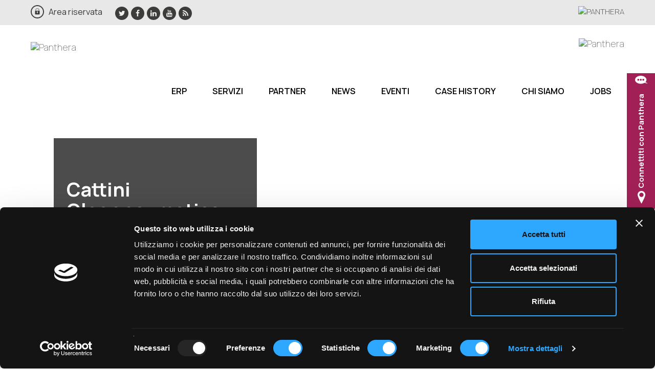

--- FILE ---
content_type: text/html; charset=UTF-8
request_url: https://www.panthera.it/case-history/cattini/
body_size: 13384
content:
<!DOCTYPE html> <!--[if IE 6]><html id="ie6" lang="it-IT"> <![endif]--> <!--[if IE 7]><html class="ie ie7" lang="it-IT"> <![endif]--> <!--[if IE 8]><html class="ie ie8" lang="it-IT"> <![endif]--> <!--[if !(IE 6) | !(IE 7) | !(IE 8)  ]><!--><html lang="it-IT"> <!--<![endif]--><head><script>window.dataLayer = window.dataLayer || [];
  function gtag(){dataLayer.push(arguments);}

  // Stato di default: rifiuto cookie
  gtag('consent', 'default', {
    'analytics_storage': 'denied',
    'ad_storage': 'denied',
    'ad_user_data': 'denied',
    'ad_personalization': 'denied'
  });</script> <script data-cookieconsent="ignore">(function(w,d,s,l,i){w[l]=w[l]||[];w[l].push({'gtm.start':
new Date().getTime(),event:'gtm.js'});var f=d.getElementsByTagName(s)[0],
j=d.createElement(s),dl=l!='dataLayer'?'&l='+l:'';j.async=true;j.src=
'https://www.googletagmanager.com/gtm.js?id='+i+dl;f.parentNode.insertBefore(j,f);
})(window,document,'script','dataLayer','GTM-WWCR5CZ');</script>  <script id="Cookiebot" src="https://consent.cookiebot.com/uc.js" data-cbid="cb2e17eb-3815-44fd-90b3-de80b76d5411" data-blockingmode="auto" type="text/javascript"></script> <meta charset="UTF-8"><meta name="viewport" content="width=device-width, initial-scale=1"><meta http-equiv="X-UA-Compatible" content="IE=edge,chrome=1"><title>Cattini Oleopneumatica | Panthera</title><link rel="profile" href="https://gmpg.org/xfn/11"><link rel="pingback" href="https://www.panthera.it/xmlrpc.php"><link rel="icon" type="image/x-icon" href="https://www.panthera.it/wp-content/themes/panthera/img/iconesito/favicon.ico" /><link rel="apple-touch-icon" sizes="57x57" href="https://www.panthera.it/wp-content/themes/panthera/img/iconesito/apple-icon-57x57.png"><link rel="apple-touch-icon" sizes="60x60" href="https://www.panthera.it/wp-content/themes/panthera/img/iconesito/apple-icon-60x60.png"><link rel="apple-touch-icon" sizes="72x72" href="https://www.panthera.it/wp-content/themes/panthera/img/iconesito/apple-icon-72x72.png"><link rel="apple-touch-icon" sizes="76x76" href="https://www.panthera.it/wp-content/themes/panthera/img/iconesito/apple-icon-76x76.png"><link rel="apple-touch-icon" sizes="114x114" href="https://www.panthera.it/wp-content/themes/panthera/img/iconesito/apple-icon-114x114.png"><link rel="apple-touch-icon" sizes="120x120" href="https://www.panthera.it/wp-content/themes/panthera/img/iconesito/apple-icon-120x120.png"><link rel="apple-touch-icon" sizes="144x144" href="https://www.panthera.it/wp-content/themes/panthera/img/iconesito/apple-icon-144x144.png"><link rel="apple-touch-icon" sizes="152x152" href="https://www.panthera.it/wp-content/themes/panthera/img/iconesito/apple-icon-152x152.png"><link rel="apple-touch-icon" sizes="180x180" href="https://www.panthera.it/wp-content/themes/panthera/img/iconesito/apple-icon-180x180.png"><link rel="icon" type="image/png" sizes="192x192"  href="https://www.panthera.it/wp-content/themes/panthera/img/iconesito/android-icon-192x192.png"><link rel="icon" type="image/png" sizes="32x32" href="https://www.panthera.it/wp-content/themes/panthera/img/iconesito/favicon-32x32.png"><link rel="icon" type="image/png" sizes="96x96" href="https://www.panthera.it/wp-content/themes/panthera/img/iconesito/favicon-96x96.png"><link rel="icon" type="image/png" sizes="16x16" href="https://www.panthera.it/wp-content/themes/panthera/img/iconesito/favicon-16x16.png">  <script>(function (d) {
            var config = {
                    kitId: 'fjg0qfr',
                    scriptTimeout: 3000
                },
                h = d.documentElement,
                t = setTimeout(function () {
                    h.className = h.className.replace(/\bwf-loading\b/g, "") + " wf-inactive";
                }, config.scriptTimeout),
                tk = d.createElement("script"),
                f = false,
                s = d.getElementsByTagName("script")[0],
                a;
            h.className += " wf-loading";
            tk.src = '//use.typekit.net/' + config.kitId + '.js';
            tk.async = true;
            tk.onload = tk.onreadystatechange = function () {
                a = this.readyState;
                if (f || a && a != "complete" && a != "loaded") return;
                f = true;
                clearTimeout(t);
                try {
                    Typekit.load(config)
                } catch (e) {}
            };
            s.parentNode.insertBefore(tk, s)
        })(document);</script> <meta name='robots' content='index, follow, max-image-preview:large, max-snippet:-1, max-video-preview:-1' /><style>img:is([sizes="auto" i], [sizes^="auto," i]) { contain-intrinsic-size: 3000px 1500px }</style><title>Cattini Oleopneumatica | Panthera</title><meta name="description" content="L&#039;impresa Da oltre 50 anni Cattini Oleopneumatica produce sollevatori per i settori automotive, aeronautico e minerario con una crescita qualitativa e" /><link rel="canonical" href="https://www.panthera.it/case-history/cattini/" /><meta property="og:locale" content="it_IT" /><meta property="og:type" content="article" /><meta property="og:title" content="Cattini Oleopneumatica | Panthera" /><meta property="og:description" content="L&#039;impresa Da oltre 50 anni Cattini Oleopneumatica produce sollevatori per i settori automotive, aeronautico e minerario con una crescita qualitativa e" /><meta property="og:url" content="https://www.panthera.it/case-history/cattini/" /><meta property="og:site_name" content="Panthera" /><meta property="article:publisher" content="https://www.facebook.com/panthera.it" /><meta property="article:modified_time" content="2024-08-28T09:05:02+00:00" /><meta property="og:image" content="https://www.panthera.it/wp-content/uploads/2019/03/immagine2.jpg" /><meta property="og:image:width" content="1479" /><meta property="og:image:height" content="1079" /><meta property="og:image:type" content="image/jpeg" /><meta name="twitter:card" content="summary_large_image" /><meta name="twitter:site" content="@PantheraERP" /><meta name="twitter:label1" content="Tempo di lettura stimato" /><meta name="twitter:data1" content="3 minuti" /><link rel='dns-prefetch' href='//www.google.com' /><link rel='dns-prefetch' href='//code.jquery.com' /><link rel="alternate" type="application/rss+xml" title="Panthera &raquo; Feed" href="https://www.panthera.it/feed/" /><link rel="alternate" type="application/rss+xml" title="Panthera &raquo; Feed dei commenti" href="https://www.panthera.it/comments/feed/" /><link rel='stylesheet' id='wp-block-library-css' href='https://www.panthera.it/wp-includes/css/dist/block-library/style.min.css?ver=526010a2c49c15e4031092e43f76f854' type='text/css' media='all' /><style id='classic-theme-styles-inline-css' type='text/css'>/*! This file is auto-generated */
.wp-block-button__link{color:#fff;background-color:#32373c;border-radius:9999px;box-shadow:none;text-decoration:none;padding:calc(.667em + 2px) calc(1.333em + 2px);font-size:1.125em}.wp-block-file__button{background:#32373c;color:#fff;text-decoration:none}</style><style id='global-styles-inline-css' type='text/css'>:root{--wp--preset--aspect-ratio--square: 1;--wp--preset--aspect-ratio--4-3: 4/3;--wp--preset--aspect-ratio--3-4: 3/4;--wp--preset--aspect-ratio--3-2: 3/2;--wp--preset--aspect-ratio--2-3: 2/3;--wp--preset--aspect-ratio--16-9: 16/9;--wp--preset--aspect-ratio--9-16: 9/16;--wp--preset--color--black: #000000;--wp--preset--color--cyan-bluish-gray: #abb8c3;--wp--preset--color--white: #ffffff;--wp--preset--color--pale-pink: #f78da7;--wp--preset--color--vivid-red: #cf2e2e;--wp--preset--color--luminous-vivid-orange: #ff6900;--wp--preset--color--luminous-vivid-amber: #fcb900;--wp--preset--color--light-green-cyan: #7bdcb5;--wp--preset--color--vivid-green-cyan: #00d084;--wp--preset--color--pale-cyan-blue: #8ed1fc;--wp--preset--color--vivid-cyan-blue: #0693e3;--wp--preset--color--vivid-purple: #9b51e0;--wp--preset--gradient--vivid-cyan-blue-to-vivid-purple: linear-gradient(135deg,rgba(6,147,227,1) 0%,rgb(155,81,224) 100%);--wp--preset--gradient--light-green-cyan-to-vivid-green-cyan: linear-gradient(135deg,rgb(122,220,180) 0%,rgb(0,208,130) 100%);--wp--preset--gradient--luminous-vivid-amber-to-luminous-vivid-orange: linear-gradient(135deg,rgba(252,185,0,1) 0%,rgba(255,105,0,1) 100%);--wp--preset--gradient--luminous-vivid-orange-to-vivid-red: linear-gradient(135deg,rgba(255,105,0,1) 0%,rgb(207,46,46) 100%);--wp--preset--gradient--very-light-gray-to-cyan-bluish-gray: linear-gradient(135deg,rgb(238,238,238) 0%,rgb(169,184,195) 100%);--wp--preset--gradient--cool-to-warm-spectrum: linear-gradient(135deg,rgb(74,234,220) 0%,rgb(151,120,209) 20%,rgb(207,42,186) 40%,rgb(238,44,130) 60%,rgb(251,105,98) 80%,rgb(254,248,76) 100%);--wp--preset--gradient--blush-light-purple: linear-gradient(135deg,rgb(255,206,236) 0%,rgb(152,150,240) 100%);--wp--preset--gradient--blush-bordeaux: linear-gradient(135deg,rgb(254,205,165) 0%,rgb(254,45,45) 50%,rgb(107,0,62) 100%);--wp--preset--gradient--luminous-dusk: linear-gradient(135deg,rgb(255,203,112) 0%,rgb(199,81,192) 50%,rgb(65,88,208) 100%);--wp--preset--gradient--pale-ocean: linear-gradient(135deg,rgb(255,245,203) 0%,rgb(182,227,212) 50%,rgb(51,167,181) 100%);--wp--preset--gradient--electric-grass: linear-gradient(135deg,rgb(202,248,128) 0%,rgb(113,206,126) 100%);--wp--preset--gradient--midnight: linear-gradient(135deg,rgb(2,3,129) 0%,rgb(40,116,252) 100%);--wp--preset--font-size--small: 13px;--wp--preset--font-size--medium: 20px;--wp--preset--font-size--large: 36px;--wp--preset--font-size--x-large: 42px;--wp--preset--spacing--20: 0.44rem;--wp--preset--spacing--30: 0.67rem;--wp--preset--spacing--40: 1rem;--wp--preset--spacing--50: 1.5rem;--wp--preset--spacing--60: 2.25rem;--wp--preset--spacing--70: 3.38rem;--wp--preset--spacing--80: 5.06rem;--wp--preset--shadow--natural: 6px 6px 9px rgba(0, 0, 0, 0.2);--wp--preset--shadow--deep: 12px 12px 50px rgba(0, 0, 0, 0.4);--wp--preset--shadow--sharp: 6px 6px 0px rgba(0, 0, 0, 0.2);--wp--preset--shadow--outlined: 6px 6px 0px -3px rgba(255, 255, 255, 1), 6px 6px rgba(0, 0, 0, 1);--wp--preset--shadow--crisp: 6px 6px 0px rgba(0, 0, 0, 1);}:where(.is-layout-flex){gap: 0.5em;}:where(.is-layout-grid){gap: 0.5em;}body .is-layout-flex{display: flex;}.is-layout-flex{flex-wrap: wrap;align-items: center;}.is-layout-flex > :is(*, div){margin: 0;}body .is-layout-grid{display: grid;}.is-layout-grid > :is(*, div){margin: 0;}:where(.wp-block-columns.is-layout-flex){gap: 2em;}:where(.wp-block-columns.is-layout-grid){gap: 2em;}:where(.wp-block-post-template.is-layout-flex){gap: 1.25em;}:where(.wp-block-post-template.is-layout-grid){gap: 1.25em;}.has-black-color{color: var(--wp--preset--color--black) !important;}.has-cyan-bluish-gray-color{color: var(--wp--preset--color--cyan-bluish-gray) !important;}.has-white-color{color: var(--wp--preset--color--white) !important;}.has-pale-pink-color{color: var(--wp--preset--color--pale-pink) !important;}.has-vivid-red-color{color: var(--wp--preset--color--vivid-red) !important;}.has-luminous-vivid-orange-color{color: var(--wp--preset--color--luminous-vivid-orange) !important;}.has-luminous-vivid-amber-color{color: var(--wp--preset--color--luminous-vivid-amber) !important;}.has-light-green-cyan-color{color: var(--wp--preset--color--light-green-cyan) !important;}.has-vivid-green-cyan-color{color: var(--wp--preset--color--vivid-green-cyan) !important;}.has-pale-cyan-blue-color{color: var(--wp--preset--color--pale-cyan-blue) !important;}.has-vivid-cyan-blue-color{color: var(--wp--preset--color--vivid-cyan-blue) !important;}.has-vivid-purple-color{color: var(--wp--preset--color--vivid-purple) !important;}.has-black-background-color{background-color: var(--wp--preset--color--black) !important;}.has-cyan-bluish-gray-background-color{background-color: var(--wp--preset--color--cyan-bluish-gray) !important;}.has-white-background-color{background-color: var(--wp--preset--color--white) !important;}.has-pale-pink-background-color{background-color: var(--wp--preset--color--pale-pink) !important;}.has-vivid-red-background-color{background-color: var(--wp--preset--color--vivid-red) !important;}.has-luminous-vivid-orange-background-color{background-color: var(--wp--preset--color--luminous-vivid-orange) !important;}.has-luminous-vivid-amber-background-color{background-color: var(--wp--preset--color--luminous-vivid-amber) !important;}.has-light-green-cyan-background-color{background-color: var(--wp--preset--color--light-green-cyan) !important;}.has-vivid-green-cyan-background-color{background-color: var(--wp--preset--color--vivid-green-cyan) !important;}.has-pale-cyan-blue-background-color{background-color: var(--wp--preset--color--pale-cyan-blue) !important;}.has-vivid-cyan-blue-background-color{background-color: var(--wp--preset--color--vivid-cyan-blue) !important;}.has-vivid-purple-background-color{background-color: var(--wp--preset--color--vivid-purple) !important;}.has-black-border-color{border-color: var(--wp--preset--color--black) !important;}.has-cyan-bluish-gray-border-color{border-color: var(--wp--preset--color--cyan-bluish-gray) !important;}.has-white-border-color{border-color: var(--wp--preset--color--white) !important;}.has-pale-pink-border-color{border-color: var(--wp--preset--color--pale-pink) !important;}.has-vivid-red-border-color{border-color: var(--wp--preset--color--vivid-red) !important;}.has-luminous-vivid-orange-border-color{border-color: var(--wp--preset--color--luminous-vivid-orange) !important;}.has-luminous-vivid-amber-border-color{border-color: var(--wp--preset--color--luminous-vivid-amber) !important;}.has-light-green-cyan-border-color{border-color: var(--wp--preset--color--light-green-cyan) !important;}.has-vivid-green-cyan-border-color{border-color: var(--wp--preset--color--vivid-green-cyan) !important;}.has-pale-cyan-blue-border-color{border-color: var(--wp--preset--color--pale-cyan-blue) !important;}.has-vivid-cyan-blue-border-color{border-color: var(--wp--preset--color--vivid-cyan-blue) !important;}.has-vivid-purple-border-color{border-color: var(--wp--preset--color--vivid-purple) !important;}.has-vivid-cyan-blue-to-vivid-purple-gradient-background{background: var(--wp--preset--gradient--vivid-cyan-blue-to-vivid-purple) !important;}.has-light-green-cyan-to-vivid-green-cyan-gradient-background{background: var(--wp--preset--gradient--light-green-cyan-to-vivid-green-cyan) !important;}.has-luminous-vivid-amber-to-luminous-vivid-orange-gradient-background{background: var(--wp--preset--gradient--luminous-vivid-amber-to-luminous-vivid-orange) !important;}.has-luminous-vivid-orange-to-vivid-red-gradient-background{background: var(--wp--preset--gradient--luminous-vivid-orange-to-vivid-red) !important;}.has-very-light-gray-to-cyan-bluish-gray-gradient-background{background: var(--wp--preset--gradient--very-light-gray-to-cyan-bluish-gray) !important;}.has-cool-to-warm-spectrum-gradient-background{background: var(--wp--preset--gradient--cool-to-warm-spectrum) !important;}.has-blush-light-purple-gradient-background{background: var(--wp--preset--gradient--blush-light-purple) !important;}.has-blush-bordeaux-gradient-background{background: var(--wp--preset--gradient--blush-bordeaux) !important;}.has-luminous-dusk-gradient-background{background: var(--wp--preset--gradient--luminous-dusk) !important;}.has-pale-ocean-gradient-background{background: var(--wp--preset--gradient--pale-ocean) !important;}.has-electric-grass-gradient-background{background: var(--wp--preset--gradient--electric-grass) !important;}.has-midnight-gradient-background{background: var(--wp--preset--gradient--midnight) !important;}.has-small-font-size{font-size: var(--wp--preset--font-size--small) !important;}.has-medium-font-size{font-size: var(--wp--preset--font-size--medium) !important;}.has-large-font-size{font-size: var(--wp--preset--font-size--large) !important;}.has-x-large-font-size{font-size: var(--wp--preset--font-size--x-large) !important;}
:where(.wp-block-post-template.is-layout-flex){gap: 1.25em;}:where(.wp-block-post-template.is-layout-grid){gap: 1.25em;}
:where(.wp-block-columns.is-layout-flex){gap: 2em;}:where(.wp-block-columns.is-layout-grid){gap: 2em;}
:root :where(.wp-block-pullquote){font-size: 1.5em;line-height: 1.6;}</style><link rel='stylesheet' id='contact-form-7-css' href='https://www.panthera.it/wp-content/plugins/contact-form-7/includes/css/styles.css?ver=6.1.3' type='text/css' media='all' /><link rel='stylesheet' id='sv-flexible-ajax-forms_icon_font-css' href='https://www.panthera.it/wp-content/plugins/expr-ajax-forms/public//../../fonts/style.css?ver=1.0.0' type='text/css' media='all' /><link rel='stylesheet' id='sv-flexible-ajax-forms-css' href='https://www.panthera.it/wp-content/plugins/expr-ajax-forms/public/css/sv-flexible-ajax-forms-public-min.css?ver=1.0.0' type='text/css' media='all' /><link rel='stylesheet' id='expr-database-editor-css' href='https://www.panthera.it/wp-content/plugins/expr-database-editor/public/css/expr-database-editor-public.css?ver=1.0.0' type='text/css' media='all' /><link rel='stylesheet' id='vc_extend_style-css' href='https://www.panthera.it/wp-content/plugins/expr_vc_addon/assets/vc_extend.css?ver=526010a2c49c15e4031092e43f76f854' type='text/css' media='all' /><link rel='stylesheet' id='exprimo_admin_css-css' href='https://www.panthera.it/wp-content/plugins/exprimo-redirect-manager/css/exprimo-css.css?ver=526010a2c49c15e4031092e43f76f854' type='text/css' media='all' /><link rel='stylesheet' id='ez-toc-css' href='https://www.panthera.it/wp-content/plugins/easy-table-of-contents/assets/css/screen.min.css?ver=2.0.78' type='text/css' media='all' /><style id='ez-toc-inline-css' type='text/css'>div#ez-toc-container .ez-toc-title {font-size: 120%;}div#ez-toc-container .ez-toc-title {font-weight: 500;}div#ez-toc-container ul li , div#ez-toc-container ul li a {font-size: 95%;}div#ez-toc-container ul li , div#ez-toc-container ul li a {font-weight: 500;}div#ez-toc-container nav ul ul li {font-size: 90%;}.ez-toc-box-title {font-weight: bold; margin-bottom: 10px; text-align: center; text-transform: uppercase; letter-spacing: 1px; color: #666; padding-bottom: 5px;position:absolute;top:-4%;left:5%;background-color: inherit;transition: top 0.3s ease;}.ez-toc-box-title.toc-closed {top:-25%;}
.ez-toc-container-direction {direction: ltr;}.ez-toc-counter ul{counter-reset: item ;}.ez-toc-counter nav ul li a::before {content: counters(item, '.', decimal) '. ';display: inline-block;counter-increment: item;flex-grow: 0;flex-shrink: 0;margin-right: .2em; float: left; }.ez-toc-widget-direction {direction: ltr;}.ez-toc-widget-container ul{counter-reset: item ;}.ez-toc-widget-container nav ul li a::before {content: counters(item, '.', decimal) '. ';display: inline-block;counter-increment: item;flex-grow: 0;flex-shrink: 0;margin-right: .2em; float: left; }</style><link rel='stylesheet' id='bootstrap-style-css' href='https://www.panthera.it/wp-content/themes/panthera/css/bootstrap3/bootstrap.min.css?ver=3.3.5' type='text/css' media='screen' /><link rel='stylesheet' id='font-awsome-css' href='https://www.panthera.it/wp-content/themes/panthera/css/fontawesome/font-awesome.min.css?ver=4.1.0' type='text/css' media='screen' /><link rel='stylesheet' id='jquery-ui-style-css' href='https://code.jquery.com/ui/1.11.4/themes/smoothness/jquery-ui.css?ver=1.11.4' type='text/css' media='screen' /><link rel='stylesheet' id='owlcarousel2-style-css' href='https://www.panthera.it/wp-content/themes/panthera/css/owlcarousel2/owl.carousel.css?ver=2.0.0-2.4' type='text/css' media='screen' /><link rel='stylesheet' id='fancybox2-style-css' href='https://www.panthera.it/wp-content/themes/panthera/css/fancybox2/jquery.fancybox.css?ver=2.0.0-2.4' type='text/css' media='screen' /><link rel='stylesheet' id='style-css' href='https://www.panthera.it/wp-content/themes/panthera/style.css?ver=1.22' type='text/css' media='screen' /><link rel='stylesheet' id='newsletter-css' href='https://www.panthera.it/wp-content/plugins/newsletter/style.css?ver=9.0.8' type='text/css' media='all' /><link rel='stylesheet' id='cf7cf-style-css' href='https://www.panthera.it/wp-content/plugins/cf7-conditional-fields/style.css?ver=2.6.6' type='text/css' media='all' /> <script type="text/javascript" src="https://www.panthera.it/wp-includes/js/jquery/jquery.min.js?ver=3.7.1" id="jquery-core-js"></script> <script type="text/javascript" src="https://www.panthera.it/wp-includes/js/jquery/jquery-migrate.min.js?ver=3.4.1" id="jquery-migrate-js"></script> <script type="text/javascript" async="async" defer="defer" src="https://www.google.com/recaptcha/api.js?key=6LcPeBMUAAAAADXkiVW9hyFoKssIWv7EzNUwYunH&amp;render=explicit&amp;ver=1.0.0" id="sv-flexible-ajax-forms_recaptcha_api-js"></script> <script type="text/javascript" src="https://www.panthera.it/wp-content/plugins/expr-ajax-forms//../bower_components/select2/dist/js/select2.min.js?ver=1.0.0" id="sv-flexible-ajax-forms_select2_js-js"></script> <script type="text/javascript" src="https://www.panthera.it/wp-content/plugins/expr-ajax-forms//../bower_components/parsleyjs/dist/parsley.min.js?ver=1.0.0" id="sv-flexible-ajax-forms_parsley_js-js"></script> <script type="text/javascript" id="sv-flexible-ajax-forms_main_js-js-extra">var sv_faf_vars = {"ajax_url":"https:\/\/www.panthera.it\/wp-admin\/admin-ajax.php","rest_api_url":"https:\/\/www.panthera.it\/wp-json\/sv-flexible-ajax-forms\/v1\/forms\/form-submit","rest_api_nonce":"d7ecca336b","site_url":"https:\/\/www.panthera.it","site_name":"Panthera","theme_directory_uri":"https:\/\/www.panthera.it\/wp-content\/themes\/panthera","recaptchaapi":"6LcPeBMUAAAAADXkiVW9hyFoKssIWv7EzNUwYunH","recaptchatheme":"light","id_evento":""};</script> <script type="text/javascript" src="https://www.panthera.it/wp-content/plugins/expr-ajax-forms/public/js/sv-flexible-ajax-forms-public-min.js?ver=2.0" id="sv-flexible-ajax-forms_main_js-js"></script> <script type="text/javascript" src="https://www.panthera.it/wp-content/plugins/expr-database-editor/public/js/expr-database-editor-public.js?ver=1.0.0" id="expr-database-editor-js"></script> <script type="text/javascript" src="https://www.panthera.it/wp-content/plugins/exprimo-redirect-manager/js/exprimo-ajax.js?ver=526010a2c49c15e4031092e43f76f854" id="exprimo_admin_js-js"></script> <script type="text/javascript" src="https://www.panthera.it/wp-content/themes/panthera/js/bootstrap3/bootstrap.min.js?ver=3.3.5" id="bootstrap-script-js"></script> <script type="text/javascript" src="https://www.panthera.it/wp-content/themes/panthera/js/modernizr/modernizr.3.1.0.js?ver=3.1.0" id="modernizr-svg-script-js"></script> <script type="text/javascript" src="https://www.panthera.it/wp-content/themes/panthera/js/imagemapresizer/imageMapResizer.min.js?ver=1.5" id="imagemapresizer-script-js"></script> <script type="text/javascript" src="https://www.panthera.it/wp-content/themes/panthera/js/bootstraphoverdropdown/bootstrap-hover-dropdown.min.js?ver=2.0.10" id="bootstrap-menu-dropdown-js"></script> <script type="text/javascript" src="https://www.panthera.it/wp-content/themes/panthera/js/cycle2/jquery.cycle2.1.6.js?ver=2.1.6" id="cycle2-js"></script> <script type="text/javascript" src="https://www.panthera.it/wp-content/themes/panthera/js/cycle2/plugins/jquery.cycle2.swipe.min.js?ver=20141007" id="cycle2-swipe-js"></script> <script type="text/javascript" src="https://www.panthera.it/wp-content/themes/panthera/js/owlcarousel2/owl.carousel.min.js?ver=2.0.0-2.4" id="owlcarousel2-script-js"></script> <script type="text/javascript" src="https://www.panthera.it/wp-content/themes/panthera/js/fancybox2/jquery.fancybox.pack.js?ver=2.1.5" id="fancybox2-pack-script-js"></script> <link rel="https://api.w.org/" href="https://www.panthera.it/wp-json/" /><link rel="EditURI" type="application/rsd+xml" title="RSD" href="https://www.panthera.it/xmlrpc.php?rsd" /><link rel='shortlink' href='https://www.panthera.it/?p=3388' /><link rel="alternate" title="oEmbed (JSON)" type="application/json+oembed" href="https://www.panthera.it/wp-json/oembed/1.0/embed?url=https%3A%2F%2Fwww.panthera.it%2Fcase-history%2Fcattini%2F" /><link rel="alternate" title="oEmbed (XML)" type="text/xml+oembed" href="https://www.panthera.it/wp-json/oembed/1.0/embed?url=https%3A%2F%2Fwww.panthera.it%2Fcase-history%2Fcattini%2F&#038;format=xml" /> <script type="application/ld+json" class="saswp-schema-markup-output">[{"@context":"https:\/\/schema.org\/","@graph":[{"@context":"https:\/\/schema.org\/","@type":"SiteNavigationElement","@id":"https:\/\/www.panthera.it\/#erp","name":"ERP","url":"https:\/\/www.panthera.it\/erp\/"},{"@context":"https:\/\/schema.org\/","@type":"SiteNavigationElement","@id":"https:\/\/www.panthera.it\/#servizi","name":"Servizi","url":"https:\/\/www.panthera.it\/servizi\/"},{"@context":"https:\/\/schema.org\/","@type":"SiteNavigationElement","@id":"https:\/\/www.panthera.it\/#partner","name":"Partner","url":"https:\/\/www.panthera.it\/partner\/"},{"@context":"https:\/\/schema.org\/","@type":"SiteNavigationElement","@id":"https:\/\/www.panthera.it\/#news","name":"News","url":"https:\/\/www.panthera.it\/news\/"},{"@context":"https:\/\/schema.org\/","@type":"SiteNavigationElement","@id":"https:\/\/www.panthera.it\/#eventi","name":"Eventi","url":"https:\/\/www.panthera.it\/eventi\/"},{"@context":"https:\/\/schema.org\/","@type":"SiteNavigationElement","@id":"https:\/\/www.panthera.it\/#case-history","name":"Case History","url":"https:\/\/www.panthera.it\/case-history"},{"@context":"https:\/\/schema.org\/","@type":"SiteNavigationElement","@id":"https:\/\/www.panthera.it\/#brochure","name":"Brochure","url":"https:\/\/www.panthera.it\/?page_id=2597"},{"@context":"https:\/\/schema.org\/","@type":"SiteNavigationElement","@id":"https:\/\/www.panthera.it\/#chi-siamo","name":"Chi siamo","url":"https:\/\/www.panthera.it\/chi-siamo\/"},{"@context":"https:\/\/schema.org\/","@type":"SiteNavigationElement","@id":"https:\/\/www.panthera.it\/#jobs","name":"Jobs","url":"https:\/\/www.panthera.it\/jobs\/"}]}]</script> <meta name="generator" content="Powered by WPBakery Page Builder - drag and drop page builder for WordPress."/> <noscript><style>.wpb_animate_when_almost_visible { opacity: 1; }</style></noscript></head><body class="wp-singular case-history-template-default single single-case-history postid-3388 wp-theme-panthera custom wpb-js-composer js-comp-ver-6.2.0 vc_responsive"> <noscript><iframe src="https://www.googletagmanager.com/ns.html?id=GTM-WWCR5CZ"
height="0" width="0" style="display:none;visibility:hidden"></iframe></noscript><header><div id="header_top" class="light-grey-bgd"><div class="container"><div class="row"><div class="col-xs-12 col-sm-8"><ul class="top-admin-login-menu"><li class="login-icon"><a href="https://www.panthera.it/area-riservata/">Area riservata</a></li></ul><ul id="menu-socials-top" class="top-socials-menu"><li id="menu-item-16" class="menu-item menu-item-type-custom menu-item-object-custom menu-item-16"><a target="_blank" href="https://twitter.com/pantheraerp">Twitter</a></li><li id="menu-item-15" class="menu-item menu-item-type-custom menu-item-object-custom menu-item-15"><a target="_blank" href="https://it-it.facebook.com/panthera.it">Facebook</a></li><li id="menu-item-17" class="menu-item menu-item-type-custom menu-item-object-custom menu-item-17"><a target="_blank" href="https://www.linkedin.com/company/panthera-org">LinkedIn</a></li><li id="menu-item-19" class="menu-item menu-item-type-custom menu-item-object-custom menu-item-19"><a target="_blank" href="https://www.youtube.com/user/infopanthera">YouTube</a></li><li><a href="https://www.panthera.it/feed/atom/">Feed</a></li></ul><div class="clearfix"></div></div><div id="infracom_partner_header_top" class="hidden-xs col-sm-4"> <a class="text-uppercase text-bold text-underlined" href="https://www.panthera.it/erp/" ><img src="https://www.panthera.it/wp-content/themes/panthera/img/panthera_logo_top.png" alt="Panthera"></a></div></div></div></div><div class="container"><nav class="navbar navbar-default" role="navigation"><div class="navbar-header"> <a style="padding-right:0;" class="navbar-brand" href="https://www.panthera.it"><img src="https://www.panthera.it/wp-content/themes/panthera/img/logo-header.png?status=new22521" alt="Panthera"></a> <a style="padding-right:0;" class="navbar-brand navbar-brand-2" href="https://sisthemaspa.it/" target="_blamk"><img src="https://www.panthera.it/wp-content/themes/panthera/img/SISTHEMA_LOGO_orizzontale.png?status=neww25" height="40px" alt="Panthera"></a> <button type="button" class="navbar-toggle" data-toggle="collapse" data-target=".navbar-ex1-collapse"> <span class="sr-only">Toggle navigation</span> <span class="icon-bar"></span> <span class="icon-bar"></span> <span class="icon-bar"></span> </button></div><div class="collapse navbar-collapse navbar-ex1-collapse"><div class="menu-main-navigation-container"><ul id="menu-main-navigation" class="main-nav navbar-nav nav"><li id="menu-item-14" class="menu-item menu-item-type-post_type menu-item-object-page menu-item-14"><a href="https://www.panthera.it/erp/">ERP</a></li><li id="menu-item-13" class="menu-item menu-item-type-post_type menu-item-object-page menu-item-13"><a href="https://www.panthera.it/servizi/">Servizi</a></li><li id="menu-item-1070" class="menu-item menu-item-type-post_type menu-item-object-page menu-item-1070"><a href="https://www.panthera.it/partner/">Partner</a></li><li id="menu-item-3033" class="menu-item menu-item-type-post_type menu-item-object-page menu-item-3033"><a href="https://www.panthera.it/news/">News</a></li><li id="menu-item-3143" class="menu-item menu-item-type-post_type_archive menu-item-object-eventi menu-item-3143"><a href="https://www.panthera.it/eventi/">Eventi</a></li><li id="menu-item-1221" class="menu-item menu-item-type-custom menu-item-object-custom menu-item-1221"><a href="https://www.panthera.it/case-history">Case History</a></li><li id="menu-item-2605" class="hidden-xs hidden-md hidden-sm hidden-xl hidden-lg menu-item menu-item-type-post_type menu-item-object-page menu-item-2605"><a href="https://www.panthera.it/?page_id=2597">Brochure</a></li><li id="menu-item-2876" class="menu-item menu-item-type-post_type menu-item-object-page menu-item-2876"><a href="https://www.panthera.it/chi-siamo/">Chi siamo</a></li><li id="menu-item-2907" class="menu-item menu-item-type-post_type menu-item-object-page menu-item-2907"><a href="https://www.panthera.it/jobs/">Jobs</a></li><li class="primary-nav-search-field"><form role="search" method="get" class="search-form" action="https://www.panthera.it/"> <input type="search" class="search-field form-control" placeholder="Search" value="" name="s" id="collectionsearch" title="Search for:" /> <input type="submit" class="search-submit" value="Search" /></form></li></ul></div></div></nav></div></header><div class="container margin-bottom-30-sm"><section id="header_image" class="padding-bottom-10-sm"><div id="page_slideshow" class="carousel slide" data-ride="carousel"><div class="carousel-inner" role="listbox"><div class="item active"><div class="header-block-ratio carousel-header-image"> <a class="block-frame block-link block-cover-img" style="background-image:url(https://www.panthera.it/wp-content/uploads/2019/03/immagine2.jpg);"> </a></div><div class="carousel-caption carousel-caption-overlay-color-3388"><div class="vcenter-outer"><div class="vcenter-inner"><div class="carousel-caption-txt"><h1>Cattini Oleopneumatica</h1><blockquote><sup><i class="fa fa-quote-left"></i></sup> Panthera è un insostituibile compagno di lavoro. Viene incontro alle nostre esigenze di completezza di informazioni, precisione e flessibilità nel gestire i flussi operativi. <sup><i class="fa fa-quote-right"></i></sup></blockquote> <br> <strong></strong></div></div></div></div></div></div></div></section><div class="row"><div class="col-xs-12"><div class="breadcrumbPagine "><p id="breadcrumbs"><span><span><a href="https://www.panthera.it/">Home</a></span> &gt; <span><a href="https://www.panthera.it/case-history/">Case History</a></span> &gt; <span class="breadcrumb_last" aria-current="page"><strong>Cattini Oleopneumatica</strong></span></span></p></div></div></div><div class="row"><div class="col-xs-12 text-center"><p class="moduli-gestionali-carousel-intro-txt">Scopri le case history più significative</p></div></div><div class="row margin-bottom-15-xs"><div class="col-xs-12"><div class="moduli-gestionali-carousel-wrapper"><div class="owl-carousel"> <a class="case-history-carousel-block block-link block-frame" href="https://www.panthera.it/case-history/gividi-fabrics/"><div class="vcenter-outer"><div class="vcenter-inner text-center"><p class="carousel-settori-txt"> <span> GIVIDI Fabrics </span></p></div></div> </a> <a class="case-history-carousel-block block-link block-frame" href="https://www.panthera.it/case-history/tecnorobot/"><div class="vcenter-outer"><div class="vcenter-inner text-center"><p class="carousel-settori-txt"> <span> Tecnorobot </span></p></div></div> </a> <a class="case-history-carousel-block block-link block-frame" href="https://www.panthera.it/case-history/cla/"><div class="vcenter-outer"><div class="vcenter-inner text-center"><p class="carousel-settori-txt"> <span> CLA </span></p></div></div> </a> <a class="case-history-carousel-block block-link block-frame" href="https://www.panthera.it/case-history/movingfluid/"><div class="vcenter-outer"><div class="vcenter-inner text-center"><p class="carousel-settori-txt"> <span> Movingfluid </span></p></div></div> </a> <a class="case-history-carousel-block block-link block-frame" href="https://www.panthera.it/case-history/interseals/"><div class="vcenter-outer"><div class="vcenter-inner text-center"><p class="carousel-settori-txt"> <span> Interseals </span></p></div></div> </a> <a class="case-history-carousel-block block-link block-frame" href="https://www.panthera.it/case-history/gruppo-guarneri/"><div class="vcenter-outer"><div class="vcenter-inner text-center"><p class="carousel-settori-txt"> <span> Gruppo Guarneri </span></p></div></div> </a> <a class="case-history-carousel-block block-link block-frame" href="https://www.panthera.it/case-history/atp/"><div class="vcenter-outer"><div class="vcenter-inner text-center"><p class="carousel-settori-txt"> <span> A.T.P. Spa </span></p></div></div> </a> <a class="case-history-carousel-block block-link block-frame" href="https://www.panthera.it/case-history/eurotubi-europa/"><div class="vcenter-outer"><div class="vcenter-inner text-center"><p class="carousel-settori-txt"> <span> Eurotubi Europa </span></p></div></div> </a> <a class="case-history-carousel-block block-link block-frame" href="https://www.panthera.it/case-history/consorzio-grana-padano/"><div class="vcenter-outer"><div class="vcenter-inner text-center"><p class="carousel-settori-txt"> <span> Consorzio Grana Padano </span></p></div></div> </a> <a class="case-history-carousel-block block-link block-frame" href="https://www.panthera.it/case-history/icimendue/"><div class="vcenter-outer"><div class="vcenter-inner text-center"><p class="carousel-settori-txt"> <span> Icimendue Srl </span></p></div></div> </a> <a class="case-history-carousel-block block-link block-frame" href="https://www.panthera.it/case-history/cattini/"><div class="vcenter-outer"><div class="vcenter-inner text-center"><p class="carousel-settori-txt"> <span> Cattini Oleopneumatica </span></p></div></div> </a> <a class="case-history-carousel-block block-link block-frame" href="https://www.panthera.it/case-history/e-d-it-srl/"><div class="vcenter-outer"><div class="vcenter-inner text-center"><p class="carousel-settori-txt"> <span> E.D.it S.r.l. </span></p></div></div> </a> <a class="case-history-carousel-block block-link block-frame" href="https://www.panthera.it/case-history/vin-service/"><div class="vcenter-outer"><div class="vcenter-inner text-center"><p class="carousel-settori-txt"> <span> Vin Service S.r.l. </span></p></div></div> </a> <a class="case-history-carousel-block block-link block-frame" href="https://www.panthera.it/case-history/d-andrea-s-p-a/"><div class="vcenter-outer"><div class="vcenter-inner text-center"><p class="carousel-settori-txt"> <span> D'Andrea S.p.A. </span></p></div></div> </a> <a class="case-history-carousel-block block-link block-frame" href="https://www.panthera.it/case-history/armonie-by-artecasa-ceramiche/"><div class="vcenter-outer"><div class="vcenter-inner text-center"><p class="carousel-settori-txt"> <span> Armonie by Arte Casa Ceramiche S.p.A. </span></p></div></div> </a> <a class="case-history-carousel-block block-link block-frame" href="https://www.panthera.it/case-history/galvanotechnik/"><div class="vcenter-outer"><div class="vcenter-inner text-center"><p class="carousel-settori-txt"> <span> GalvanoTechnik </span></p></div></div> </a> <a class="case-history-carousel-block block-link block-frame" href="https://www.panthera.it/case-history/cosmo/"><div class="vcenter-outer"><div class="vcenter-inner text-center"><p class="carousel-settori-txt"> <span> Cosmo </span></p></div></div> </a> <a class="case-history-carousel-block block-link block-frame" href="https://www.panthera.it/case-history/tecnair/"><div class="vcenter-outer"><div class="vcenter-inner text-center"><p class="carousel-settori-txt"> <span> TecnAir </span></p></div></div> </a> <a class="case-history-carousel-block block-link block-frame" href="https://www.panthera.it/case-history/fratelli-graffione/"><div class="vcenter-outer"><div class="vcenter-inner text-center"><p class="carousel-settori-txt"> <span> Fratelli Graffione </span></p></div></div> </a> <a class="case-history-carousel-block block-link block-frame" href="https://www.panthera.it/case-history/swiss-post-porta-a-porta-s-p-a/"><div class="vcenter-outer"><div class="vcenter-inner text-center"><p class="carousel-settori-txt"> <span> Swiss Post Porta a Porta S.p.A. </span></p></div></div> </a> <a class="case-history-carousel-block block-link block-frame" href="https://www.panthera.it/case-history/bermec/"><div class="vcenter-outer"><div class="vcenter-inner text-center"><p class="carousel-settori-txt"> <span> Bermec S.n.c. </span></p></div></div> </a> <a class="case-history-carousel-block block-link block-frame" href="https://www.panthera.it/case-history/socar-s-p-a/"><div class="vcenter-outer"><div class="vcenter-inner text-center"><p class="carousel-settori-txt"> <span> Socar S.p.A. </span></p></div></div> </a> <a class="case-history-carousel-block block-link block-frame" href="https://www.panthera.it/case-history/casa-editrice-bulgarini/"><div class="vcenter-outer"><div class="vcenter-inner text-center"><p class="carousel-settori-txt"> <span> Casa Editrice Bulgarini S.p.A. </span></p></div></div> </a> <a class="case-history-carousel-block block-link block-frame" href="https://www.panthera.it/case-history/italcrafts/"><div class="vcenter-outer"><div class="vcenter-inner text-center"><p class="carousel-settori-txt"> <span> Italcrafts S.r.l </span></p></div></div> </a> <a class="case-history-carousel-block block-link block-frame" href="https://www.panthera.it/case-history/ff-automazioni/"><div class="vcenter-outer"><div class="vcenter-inner text-center"><p class="carousel-settori-txt"> <span> F.F. Automazioni S.n.c. </span></p></div></div> </a> <a class="case-history-carousel-block block-link block-frame" href="https://www.panthera.it/case-history/ferri/"><div class="vcenter-outer"><div class="vcenter-inner text-center"><p class="carousel-settori-txt"> <span> Ferri S.r.l. </span></p></div></div> </a> <a class="case-history-carousel-block block-link block-frame" href="https://www.panthera.it/case-history/sitma-machinery/"><div class="vcenter-outer"><div class="vcenter-inner text-center"><p class="carousel-settori-txt"> <span> Sitma Machinery S.p.A. </span></p></div></div> </a> <a class="case-history-carousel-block block-link block-frame" href="https://www.panthera.it/case-history/costamp/"><div class="vcenter-outer"><div class="vcenter-inner text-center"><p class="carousel-settori-txt"> <span> Costamp S.r.l. </span></p></div></div> </a> <a class="case-history-carousel-block block-link block-frame" href="https://www.panthera.it/case-history/apd-technology/"><div class="vcenter-outer"><div class="vcenter-inner text-center"><p class="carousel-settori-txt"> <span> Apd Technology S.r.l. </span></p></div></div> </a> <a class="case-history-carousel-block block-link block-frame" href="https://www.panthera.it/case-history/nova-elevators/"><div class="vcenter-outer"><div class="vcenter-inner text-center"><p class="carousel-settori-txt"> <span> NOVA Elevators </span></p></div></div> </a> <a class="case-history-carousel-block block-link block-frame" href="https://www.panthera.it/case-history/itap/"><div class="vcenter-outer"><div class="vcenter-inner text-center"><p class="carousel-settori-txt"> <span> Itap S.p.A. </span></p></div></div> </a> <a class="case-history-carousel-block block-link block-frame" href="https://www.panthera.it/case-history/eurotecno/"><div class="vcenter-outer"><div class="vcenter-inner text-center"><p class="carousel-settori-txt"> <span> Eurotecno S.r.l. </span></p></div></div> </a> <a class="case-history-carousel-block block-link block-frame" href="https://www.panthera.it/case-history/fidelitas/"><div class="vcenter-outer"><div class="vcenter-inner text-center"><p class="carousel-settori-txt"> <span> Fidelitas S.p.A. </span></p></div></div> </a> <a class="case-history-carousel-block block-link block-frame" href="https://www.panthera.it/case-history/omal/"><div class="vcenter-outer"><div class="vcenter-inner text-center"><p class="carousel-settori-txt"> <span> Omal S.p.A. </span></p></div></div> </a> <a class="case-history-carousel-block block-link block-frame" href="https://www.panthera.it/case-history/referenze-internazionali/"><div class="vcenter-outer"><div class="vcenter-inner text-center"><p class="carousel-settori-txt"> <span> Referenze Internazionali </span></p></div></div> </a></div></div></div></div><div class="row"><div class="col-sm-8 col-lg-9"><div class="page-content-frame page-content-color-3388"><h2><span class="ez-toc-section" id="limpresa"></span>L&#8217;impresa<span class="ez-toc-section-end"></span></h2><p>Da oltre 50 anni Cattini Oleopneumatica produce sollevatori per i settori automotive, aeronautico e minerario con una crescita qualitativa e tecnologica sempre maggiore, fornendo una gamma estremamente vasta di prodotti. I loro sollevatori si sono contraddistinti negli anni per la loro elevata affidabilità e durevolezza nel tempo, nonché per la loro eleganza e praticità. Costruiti con materiali di primissima qualità, ogni sollevatore viene collaudato e testato prima di lasciare la fabbrica. Questo ha permesso di guadagnare elevate quote sui principali mercati europei e nel resto del mondo.</p><h2><span class="ez-toc-section" id="i_motivi_del_cambiamento"></span>I motivi del cambiamento<span class="ez-toc-section-end"></span></h2><p>Cattini Oleopneumatica ha scelto Panthera nel 2011 per supportare un processo di revisione organizzativa che avrebbe coinvolto tutte le funzioni aziendali. Il sistema informativo legacy aveva supportato l’azienda nei precedenti 10 anni, ma la crescita era stata così esponenziale, e allo stesso modo erano cambiate così radicalmente le dinamiche commerciali, da non renderlo più idoneo a seguire, e ancor più a supportare, l’azienda nel suo percorso di crescita. Il cambiamento di Sistema Gestionale aveva anche l’obiettivo di favorire una profonda revisione delle dinamiche consolidate da prassi operative storiche.</p><h2><span class="ez-toc-section" id="perche_panthera"></span>Perché Panthera<span class="ez-toc-section-end"></span></h2><p>Panthera è sembrato fin da subito lo strumento ideale:</p><ul><li>per il suo configuratore nativo, perfetto per fare ordine nelle svariate e continue personalizzazioni dei prodotti;</li><li>per il suo codificatore che avrebbe aiutato a strutturare il delicatissimo processo di codifica;</li><li>per la gestione della tracciabilità del prodotto;</li><li>per la sua profonda gestione delle dinamiche di post vendita;</li><li>per la presenza di un sistema di gestione documentale nativo;</li><li>per la fluidità di gestione delle tematiche inerenti la certificazione di qualità.</li></ul><h2><span class="ez-toc-section" id="i_risultati"></span>I risultati<span class="ez-toc-section-end"></span></h2><p>A 10 mesi dall&#8217;inizio del progetto &#8211; nel momento dello start-up &#8211; l’azienda aveva ricodificato tutti i prodotti secondo un criterio omogeneo e ripetibile e costruito e messo in funzione il configuratore di prodotto, legando ad esso la costruzione di distinte e cicli e le politiche di pricing. Distinte e cicli erano stati riprogettati. In parallelo furono introdotte la pianificazione MRP e la pianificazione PSO della produzione e le matricole di prodotto sul sistema. Successivamente, a 15 mesi dallo start-up, il progetto si è evoluto con l&#8217;introduzione di nuove funzionalità come la gestione delle garanzie e del post vendita e, l&#8217;anno dopo, con l&#8217;attivazione del qualità. Negli ultimi anni, i processi sono stati ulteriormente affinati attraverso la raccolta dati di produzione e dell&#8217;implementazione di un efficace sistema di calcolo costi a supporto del controllo di gestione.</p><h2><span class="ez-toc-section" id="obiettivi_futuri"></span>Obiettivi futuri<span class="ez-toc-section-end"></span></h2><p>Nel futuro si prevede una evoluzione in ottica Industria 4.0 dell’unità produttiva, e pertanto se ne prevede un’ampia gestione attraverso l’ERP Panthera. Si prevede inoltre un potenziamento dell’area amministrativa con l’introduzione della tesoreria ed è già in corso, nel frattempo, un progetto volto a estendere l’utilizzo del sistema per la consuntivazione delle attività di R&amp;D all&#8217;interno del gestionale, attraverso il modulo Servizi.</p></div><div class="page-content-tabs"></div></div><aside id="sidebar_case_history" class="sidebar-key-color-3388 col-sm-4 col-lg-3"><div class="sidebar-frame"><div class="sidebar-bgd"><h2 class="sidebar-main-title Colori-Bg-3388">Il cliente</h2><div class="sidebar-case-history-client-info"><p><a href="https://www.cattini.eu" target="_blank"><img src="https://www.panthera.it/wp-content/uploads/2019/03/Cattini-logo-completo-300dpi-300x168.jpg" alt="Logo cliente"></a></p><div class="sidebar-separator"></div><p><strong>Website:</strong><br> <a href="https://www.cattini.eu" target="_blank">www.cattini.eu</a></p><div class="sidebar-separator"></div></div><h2 class="sidebar-main-title Colori-Bg-3388">Approfondimenti</h2><h3 class="Colori-Bg-3388 sidebar-section-title">Focus On</h3><ul><li class="page-sidebar-content-preview-elem-wrapper page-sidebar-content-preview-elem-page" data-type="page" data-id="52"> <a href="https://www.panthera.it/erp/moduli-gestionali/gestione-acquisti/">Gestione Acquisti </a></li><li class="page-sidebar-content-preview-elem-wrapper page-sidebar-content-preview-elem-page" data-type="page" data-id="50"> <a href="https://www.panthera.it/erp/moduli-gestionali/gestione-finanziaria/">Gestione Finanziaria </a></li><li class="page-sidebar-content-preview-elem-wrapper page-sidebar-content-preview-elem-page" data-type="page" data-id="54"> <a href="https://www.panthera.it/erp/moduli-gestionali/gestione-vendite-e-clienti/">Gestione Vendite e Clienti </a></li><li class="page-sidebar-content-preview-elem-wrapper page-sidebar-content-preview-elem-page" data-type="page" data-id="56"> <a href="https://www.panthera.it/erp/moduli-gestionali/gestione-della-produzione/">Gestione Produzione </a></li><li class="page-sidebar-content-preview-elem-wrapper page-sidebar-content-preview-elem-page" data-type="page" data-id="62"> <a href="https://www.panthera.it/erp/moduli-gestionali/gestione-documentale/">Gestione Documentale </a></li><li class="page-sidebar-content-preview-elem-wrapper page-sidebar-content-preview-elem-page" data-type="page" data-id="60"> <a href="https://www.panthera.it/erp/moduli-gestionali/gestione-ciclo-di-vita-dei-prodotti/">Sviluppo e Progettazione </a></li></ul><h3 class="sidebar-section-title-alt">In evidenza</h3><div class="aside-news-wrapper"><div class="aside-news"> <a href="https://www.panthera.it/news/beestore-a-forum-retail-2025-appuntamento-il-12-e-13-novembre-3/"><img src="https://www.panthera.it/wp-content/uploads/2025/11/Forum-Retail-1024x683-300x200.jpg"></a><div class="aside-news-title-wrapper"><h4 class="aside-news-title">BeeStore a Forum Retail 2025: appuntamento il 12 e 13 novembre</h4> <a href="https://www.panthera.it/news/beestore-a-forum-retail-2025-appuntamento-il-12-e-13-novembre-3/">Leggi</a></div></div></div><div class="aside-news-wrapper"><div class="aside-news"> <a href="https://www.panthera.it/news/arriva-zng-il-23-e-24-ottobre-a-rimini/"><img src="https://www.panthera.it/wp-content/uploads/2025/10/Zing-sito-Sisthema-news-1024x683-300x200.png"></a><div class="aside-news-title-wrapper"><h4 class="aside-news-title">Arriva Z!ng! Il 23 e 24 ottobre a Rimini</h4> <a href="https://www.panthera.it/news/arriva-zng-il-23-e-24-ottobre-a-rimini/">Leggi</a></div></div></div></div></div><div class="sidebar-bottom-gradient"></div></aside></div></div><section id="contact_actions"><div class="container"><div class="row"><div class="col-xs-12 col-sm-6 col-md-3"> <a class="block-link footer-action-block" href="https://www.panthera.it/consulenza/"><div class="footer-action-block-frame"><div class="vcenter-outer"><div class="vcenter-inner text-center"><p class="footer-call-to-action footer-call-to-action-chiedi"> <span>Chiedi <br> <small>una consulenza</small> </span></p></div></div></div> </a></div><div class="col-xs-12 col-sm-6 col-md-3"> <a class="block-link footer-action-block" href="https://www.panthera.it/contatti/"><div class="footer-action-block-frame"><div class="vcenter-outer"><div class="vcenter-inner text-center"><p class="footer-call-to-action footer-call-to-action-parla"> <span>Parla <br> <small>con noi</small> </span></p></div></div></div> </a></div><div class="col-xs-12 col-sm-6 col-md-3"> <a class="block-link footer-action-block" href="https://www.panthera.it/partner-panthera/"><div class="footer-action-block-frame"><div class="vcenter-outer"><div class="vcenter-inner text-center"><p class="footer-call-to-action footer-call-to-action-trova"> <span>Trova <br> <small>partner</small> </span></p></div></div></div> </a></div><div class="col-xs-12 col-sm-6 col-md-3"> <a class="block-link footer-action-block" href="https://www.panthera.it/area-riservata/"  target="_blank"><div class="footer-action-block-frame"><div class="vcenter-outer"><div class="vcenter-inner text-center"><p class="footer-call-to-action footer-call-to-action-area-riservata"> <span>Area <br> <small>riservata</small> </span></p></div></div></div> </a></div></div></div></section><footer id="site_footer"><div id="footer_top"><div class="container"><div class="row"><div class="col-xs-12 col-md-5 col-md-push-7"></div></div></div></div><div id="footer_bottom" class="light-grey-bgd"><div class="container"><div class="row"><div class="col-sm-12 text-center"><ul id="menu-footer-menu" class="secondary-menu"><li id="menu-item-2133" class="menu-item menu-item-type-post_type menu-item-object-page menu-item-2133"><a href="https://www.panthera.it/chi-siamo/">Chi siamo</a></li><li id="menu-item-1459" class="hidden-xs hidden-md hidden-sm hidden-xl hidden-lg menu-item menu-item-type-custom menu-item-object-custom menu-item-1459"><a target="_blank" href="https://www.panthera.it/wp-content/uploads/2016/03/Panthera-condizioni-di-vendita-servizi.pdf">Vendita servizi</a></li><li id="menu-item-2485" class="hidden-xs hidden-md hidden-sm hidden-xl hidden-lg menu-item menu-item-type-custom menu-item-object-custom menu-item-2485"><a target="_blank" href="https://www.panthera.it/wp-content/uploads/2016/03/Panthera-condizioni-di-fornitura-licenze.pdf">Fornitura licenze</a></li><li id="menu-item-2883" class="menu-item menu-item-type-post_type menu-item-object-page menu-item-2883"><a href="https://www.panthera.it/privacy-policy/">Privacy Policy</a></li><li id="menu-item-2884" class="menu-item menu-item-type-post_type menu-item-object-page menu-item-2884"><a href="https://www.panthera.it/informazioni-legali/">Informazioni legali</a></li><li id="menu-item-26" class="menu-item menu-item-type-post_type menu-item-object-page menu-item-26"><a href="https://www.panthera.it/cookies-privacy/">Cookies &#038; Privacy</a></li><li id="menu-item-1846" class="menu-item menu-item-type-custom menu-item-object-custom menu-item-1846"><a target="_blank" href="http://www.exprimo.it">Credits</a></li></ul></div></div><div class="row"><div class="col-sm-12"><div class="footer-right-widget-area  "><div class="textwidget text-center"><h5>Copyright © 2021 Sisthema S.p.A.. Tutti i diritti riservati. Via Gaetano Sbodio, 2 – 20134 Milano - <a href="/cdn-cgi/l/email-protection#f18298828599949c90828190b1819492df9d949e9f9485df9885"><span class="__cf_email__" data-cfemail="3f4c564c4b575a525e4c4f5e7f4f5a5c11535a50515a4b11564b">[email&#160;protected]</span> </a> <br>Capitale Sociale € Sociale 1.046.860,00 euro interamente versato / Codice Fiscale e Partita IVA n. 04879210963 / Codice Destinatario SDI: DVSRBT1</h5></div></div></div></div></div></div></footer><div id="sticky_contacts_wrapper"> <a id="sticky_contacts_trigger" js-4gtm-on-click-trigger-event='{"event":"GAevent","eventCategory":"sticky_side_buttons","eventAction":"open","eventLabel":"Connettiti con Panthera"}'> <span class="vertical-text"> Connettiti con Panthera</span> </a><div id="sticky_contacts"><div class="container-fluid"><div class="row"><div class="col-xs-12 text-center"><p class="sticky-contacts-intro-txt dark-grey-bgd"> Per ogni tua richiesta, contattaci subito.</p></div></div><div class="row margin-top-30-xs"> <a js-4gtm-on-click-trigger-event='{"event":"GAevent","eventCategory":"sticky_side_buttons","eventAction":"click","eventLabel":"Richiedi Informazioni"}' class="block-link col-xs-3 text-center" href="https://www.panthera.it/consulenza/"> <img class="sticky-contact-icon" src="https://www.panthera.it/wp-content/themes/panthera/img/icon_chiedi.svg" alt="Richiedi informazioni"> <strong>Richiedi</strong> <br><small>informazioni</small> </a> <a js-4gtm-on-click-trigger-event='{"event":"GAevent","eventCategory":"sticky_side_buttons","eventAction":"click","eventLabel":"Diventa Partner"}' class="block-link col-xs-3 text-center" href="https://www.panthera.it/partner/#diventa_partner"> <img class="sticky-contact-icon" src="https://www.panthera.it/wp-content/themes/panthera/img/icon_partner.svg" alt="Diventa Partner"> <strong>Diventa</strong> <br><small>Partner</small> </a> <a js-4gtm-on-click-trigger-event='{"event":"GAevent","eventCategory":"sticky_side_buttons","eventAction":"click","eventLabel":"Trova Partner"}' class="block-link col-xs-3 text-center" href="https://www.panthera.it/partner-panthera/"> <img class="sticky-contact-icon" src="https://www.panthera.it/wp-content/themes/panthera/img/icon_trova.svg" alt="Trova Partner"> <strong>Trova</strong> <br><small>Partner</small> </a> <a js-4gtm-on-click-trigger-event='{"event":"GAevent","pageUrl":/case-history/cattini/,"eventCategory":"sticky_side_buttons","eventAction":"click","eventLabel":"Area Riservata"}' class="block-link col-xs-3 text-center" href="http://domino.thera.it/webreg/HomepagePanthera.nsf/newpanthera" target="_blank"> <img class="sticky-contact-icon" src="https://www.panthera.it/wp-content/themes/panthera/img/icon_area_riservata_white.svg" alt="Area riservata"> <strong>Area</strong> <br><small>riservata</small> </a></div><div class="row"><div class="col-xs-12"> <a id="sticky_contacts_close_trigger" js-4gtm-on-click-trigger-event='{"event":"GAevent","eventCategory":"sticky_side_buttons","eventAction":"close","eventLabel":"Connettiti con Panthera"}'> <img src="https://www.panthera.it/wp-content/themes/panthera/img/icon_sticky_contacts_close.svg" alt="Chiudi"></a></div></div></div></div></div>  <script data-cfasync="false" src="/cdn-cgi/scripts/5c5dd728/cloudflare-static/email-decode.min.js"></script><script>//            var ele= jQuery('#partner_contact_form_wrapper');
//            
////                jQuery(window).scrollTop(ele.offset().top).scrollLeft(ele.offset().left);
jQuery('html, body').animate({ scrollTop:jQuery('#Yourpartner_contact_form_wrapperIDtoScrollTo')}, 100);

//            var body = jQuery("html, body");
//            body.stop().animate({scrollTop:1110}, 500, 'swing', function() { 
//                alert("Finished animating");
//            });</script> <script type="speculationrules">{"prefetch":[{"source":"document","where":{"and":[{"href_matches":"\/*"},{"not":{"href_matches":["\/wp-*.php","\/wp-admin\/*","\/wp-content\/uploads\/*","\/wp-content\/*","\/wp-content\/plugins\/*","\/wp-content\/themes\/panthera\/*","\/*\\?(.+)"]}},{"not":{"selector_matches":"a[rel~=\"nofollow\"]"}},{"not":{"selector_matches":".no-prefetch, .no-prefetch a"}}]},"eagerness":"conservative"}]}</script> <link rel='stylesheet' id='expr-style-css' href='https://www.panthera.it/wp-content/themes/panthera/css/style-exprimo.css?ver=526010a2c49c15e4031092e43f76f854' type='text/css' media='all' /><link rel='stylesheet' id='newl-style-css' href='https://www.panthera.it/wp-content/themes/panthera/css/style-newlogic.css?ver=526010a2c49c15e4031092e43f76f854' type='text/css' media='all' /> <script type="text/javascript" src="https://www.panthera.it/wp-includes/js/dist/hooks.min.js?ver=4d63a3d491d11ffd8ac6" id="wp-hooks-js"></script> <script type="text/javascript" src="https://www.panthera.it/wp-includes/js/dist/i18n.min.js?ver=5e580eb46a90c2b997e6" id="wp-i18n-js"></script> <script type="text/javascript" id="wp-i18n-js-after">wp.i18n.setLocaleData( { 'text direction\u0004ltr': [ 'ltr' ] } );</script> <script type="text/javascript" src="https://www.panthera.it/wp-content/plugins/contact-form-7/includes/swv/js/index.js?ver=6.1.3" id="swv-js"></script> <script type="text/javascript" id="contact-form-7-js-translations">( function( domain, translations ) {
	var localeData = translations.locale_data[ domain ] || translations.locale_data.messages;
	localeData[""].domain = domain;
	wp.i18n.setLocaleData( localeData, domain );
} )( "contact-form-7", {"translation-revision-date":"2025-11-18 20:27:55+0000","generator":"GlotPress\/4.0.3","domain":"messages","locale_data":{"messages":{"":{"domain":"messages","plural-forms":"nplurals=2; plural=n != 1;","lang":"it"},"This contact form is placed in the wrong place.":["Questo modulo di contatto \u00e8 posizionato nel posto sbagliato."],"Error:":["Errore:"]}},"comment":{"reference":"includes\/js\/index.js"}} );</script> <script type="text/javascript" id="contact-form-7-js-before">var wpcf7 = {
    "api": {
        "root": "https:\/\/www.panthera.it\/wp-json\/",
        "namespace": "contact-form-7\/v1"
    },
    "cached": 1
};</script> <script type="text/javascript" src="https://www.panthera.it/wp-content/plugins/contact-form-7/includes/js/index.js?ver=6.1.3" id="contact-form-7-js"></script> <script type="text/javascript" src="https://www.panthera.it/wp-includes/js/jquery/ui/core.min.js?ver=1.13.3" id="jquery-ui-core-js"></script> <script type="text/javascript" src="https://www.panthera.it/wp-includes/js/jquery/ui/tabs.min.js?ver=1.13.3" id="jquery-ui-tabs-js"></script> <script type="text/javascript" src="https://www.panthera.it/wp-content/themes/panthera/js/jquery.exitintent.js?ver=1.0" id="exit-intent-js"></script> <script type="text/javascript" src="https://www.panthera.it/wp-content/themes/panthera/js/jquery.sticky-kit.min.js?ver=1.0" id="sticky-kit-js"></script> <script type="text/javascript" id="site-script-js-extra">var site_urls = {"ajaxurl":"https:\/\/www.panthera.it\/wp-admin\/admin-ajax.php","themeurl":"https:\/\/www.panthera.it\/wp-content\/themes\/panthera","siteurl":"https:\/\/www.panthera.it"};</script> <script type="text/javascript" src="https://www.panthera.it/wp-content/themes/panthera/js/main.js?ver=1.01" id="site-script-js"></script> <script type="text/javascript" id="newsletter-js-extra">var newsletter_data = {"action_url":"https:\/\/www.panthera.it\/wp-admin\/admin-ajax.php"};</script> <script type="text/javascript" src="https://www.panthera.it/wp-content/plugins/newsletter/main.js?ver=9.0.8" id="newsletter-js"></script> <script type="text/javascript" id="wpcf7cf-scripts-js-extra">var wpcf7cf_global_settings = {"ajaxurl":"https:\/\/www.panthera.it\/wp-admin\/admin-ajax.php"};</script> <script type="text/javascript" src="https://www.panthera.it/wp-content/plugins/cf7-conditional-fields/js/scripts.js?ver=2.6.6" id="wpcf7cf-scripts-js"></script> <script type="text/javascript" src="https://www.google.com/recaptcha/api.js?render=6LcHFRQsAAAAAHgnrUq-hEsytF2DM3MTWu50PFaF&amp;ver=3.0" id="google-recaptcha-js"></script> <script type="text/javascript" src="https://www.panthera.it/wp-includes/js/dist/vendor/wp-polyfill.min.js?ver=3.15.0" id="wp-polyfill-js"></script> <script type="text/javascript" id="wpcf7-recaptcha-js-before">var wpcf7_recaptcha = {
    "sitekey": "6LcHFRQsAAAAAHgnrUq-hEsytF2DM3MTWu50PFaF",
    "actions": {
        "homepage": "homepage",
        "contactform": "contactform"
    }
};</script> <script type="text/javascript" src="https://www.panthera.it/wp-content/plugins/contact-form-7/modules/recaptcha/index.js?ver=6.1.3" id="wpcf7-recaptcha-js"></script> <link rel="preconnect" href="https://fonts.googleapis.com"><link rel="preconnect" href="https://fonts.gstatic.com" crossorigin><link href="https://fonts.googleapis.com/css2?family=Manrope:wght@200..800&display=swap" rel="stylesheet"></body></html>
<!--
Performance optimized by W3 Total Cache. Learn more: https://www.boldgrid.com/w3-total-cache/

Page Caching using Disk: Enhanced 

Served from: www.panthera.it @ 2025-12-07 23:22:33 by W3 Total Cache
-->

--- FILE ---
content_type: text/html; charset=utf-8
request_url: https://www.google.com/recaptcha/api2/anchor?ar=1&k=6LcHFRQsAAAAAHgnrUq-hEsytF2DM3MTWu50PFaF&co=aHR0cHM6Ly93d3cucGFudGhlcmEuaXQ6NDQz&hl=en&v=TkacYOdEJbdB_JjX802TMer9&size=invisible&anchor-ms=20000&execute-ms=15000&cb=b3bb9phl4f09
body_size: 45543
content:
<!DOCTYPE HTML><html dir="ltr" lang="en"><head><meta http-equiv="Content-Type" content="text/html; charset=UTF-8">
<meta http-equiv="X-UA-Compatible" content="IE=edge">
<title>reCAPTCHA</title>
<style type="text/css">
/* cyrillic-ext */
@font-face {
  font-family: 'Roboto';
  font-style: normal;
  font-weight: 400;
  src: url(//fonts.gstatic.com/s/roboto/v18/KFOmCnqEu92Fr1Mu72xKKTU1Kvnz.woff2) format('woff2');
  unicode-range: U+0460-052F, U+1C80-1C8A, U+20B4, U+2DE0-2DFF, U+A640-A69F, U+FE2E-FE2F;
}
/* cyrillic */
@font-face {
  font-family: 'Roboto';
  font-style: normal;
  font-weight: 400;
  src: url(//fonts.gstatic.com/s/roboto/v18/KFOmCnqEu92Fr1Mu5mxKKTU1Kvnz.woff2) format('woff2');
  unicode-range: U+0301, U+0400-045F, U+0490-0491, U+04B0-04B1, U+2116;
}
/* greek-ext */
@font-face {
  font-family: 'Roboto';
  font-style: normal;
  font-weight: 400;
  src: url(//fonts.gstatic.com/s/roboto/v18/KFOmCnqEu92Fr1Mu7mxKKTU1Kvnz.woff2) format('woff2');
  unicode-range: U+1F00-1FFF;
}
/* greek */
@font-face {
  font-family: 'Roboto';
  font-style: normal;
  font-weight: 400;
  src: url(//fonts.gstatic.com/s/roboto/v18/KFOmCnqEu92Fr1Mu4WxKKTU1Kvnz.woff2) format('woff2');
  unicode-range: U+0370-0377, U+037A-037F, U+0384-038A, U+038C, U+038E-03A1, U+03A3-03FF;
}
/* vietnamese */
@font-face {
  font-family: 'Roboto';
  font-style: normal;
  font-weight: 400;
  src: url(//fonts.gstatic.com/s/roboto/v18/KFOmCnqEu92Fr1Mu7WxKKTU1Kvnz.woff2) format('woff2');
  unicode-range: U+0102-0103, U+0110-0111, U+0128-0129, U+0168-0169, U+01A0-01A1, U+01AF-01B0, U+0300-0301, U+0303-0304, U+0308-0309, U+0323, U+0329, U+1EA0-1EF9, U+20AB;
}
/* latin-ext */
@font-face {
  font-family: 'Roboto';
  font-style: normal;
  font-weight: 400;
  src: url(//fonts.gstatic.com/s/roboto/v18/KFOmCnqEu92Fr1Mu7GxKKTU1Kvnz.woff2) format('woff2');
  unicode-range: U+0100-02BA, U+02BD-02C5, U+02C7-02CC, U+02CE-02D7, U+02DD-02FF, U+0304, U+0308, U+0329, U+1D00-1DBF, U+1E00-1E9F, U+1EF2-1EFF, U+2020, U+20A0-20AB, U+20AD-20C0, U+2113, U+2C60-2C7F, U+A720-A7FF;
}
/* latin */
@font-face {
  font-family: 'Roboto';
  font-style: normal;
  font-weight: 400;
  src: url(//fonts.gstatic.com/s/roboto/v18/KFOmCnqEu92Fr1Mu4mxKKTU1Kg.woff2) format('woff2');
  unicode-range: U+0000-00FF, U+0131, U+0152-0153, U+02BB-02BC, U+02C6, U+02DA, U+02DC, U+0304, U+0308, U+0329, U+2000-206F, U+20AC, U+2122, U+2191, U+2193, U+2212, U+2215, U+FEFF, U+FFFD;
}
/* cyrillic-ext */
@font-face {
  font-family: 'Roboto';
  font-style: normal;
  font-weight: 500;
  src: url(//fonts.gstatic.com/s/roboto/v18/KFOlCnqEu92Fr1MmEU9fCRc4AMP6lbBP.woff2) format('woff2');
  unicode-range: U+0460-052F, U+1C80-1C8A, U+20B4, U+2DE0-2DFF, U+A640-A69F, U+FE2E-FE2F;
}
/* cyrillic */
@font-face {
  font-family: 'Roboto';
  font-style: normal;
  font-weight: 500;
  src: url(//fonts.gstatic.com/s/roboto/v18/KFOlCnqEu92Fr1MmEU9fABc4AMP6lbBP.woff2) format('woff2');
  unicode-range: U+0301, U+0400-045F, U+0490-0491, U+04B0-04B1, U+2116;
}
/* greek-ext */
@font-face {
  font-family: 'Roboto';
  font-style: normal;
  font-weight: 500;
  src: url(//fonts.gstatic.com/s/roboto/v18/KFOlCnqEu92Fr1MmEU9fCBc4AMP6lbBP.woff2) format('woff2');
  unicode-range: U+1F00-1FFF;
}
/* greek */
@font-face {
  font-family: 'Roboto';
  font-style: normal;
  font-weight: 500;
  src: url(//fonts.gstatic.com/s/roboto/v18/KFOlCnqEu92Fr1MmEU9fBxc4AMP6lbBP.woff2) format('woff2');
  unicode-range: U+0370-0377, U+037A-037F, U+0384-038A, U+038C, U+038E-03A1, U+03A3-03FF;
}
/* vietnamese */
@font-face {
  font-family: 'Roboto';
  font-style: normal;
  font-weight: 500;
  src: url(//fonts.gstatic.com/s/roboto/v18/KFOlCnqEu92Fr1MmEU9fCxc4AMP6lbBP.woff2) format('woff2');
  unicode-range: U+0102-0103, U+0110-0111, U+0128-0129, U+0168-0169, U+01A0-01A1, U+01AF-01B0, U+0300-0301, U+0303-0304, U+0308-0309, U+0323, U+0329, U+1EA0-1EF9, U+20AB;
}
/* latin-ext */
@font-face {
  font-family: 'Roboto';
  font-style: normal;
  font-weight: 500;
  src: url(//fonts.gstatic.com/s/roboto/v18/KFOlCnqEu92Fr1MmEU9fChc4AMP6lbBP.woff2) format('woff2');
  unicode-range: U+0100-02BA, U+02BD-02C5, U+02C7-02CC, U+02CE-02D7, U+02DD-02FF, U+0304, U+0308, U+0329, U+1D00-1DBF, U+1E00-1E9F, U+1EF2-1EFF, U+2020, U+20A0-20AB, U+20AD-20C0, U+2113, U+2C60-2C7F, U+A720-A7FF;
}
/* latin */
@font-face {
  font-family: 'Roboto';
  font-style: normal;
  font-weight: 500;
  src: url(//fonts.gstatic.com/s/roboto/v18/KFOlCnqEu92Fr1MmEU9fBBc4AMP6lQ.woff2) format('woff2');
  unicode-range: U+0000-00FF, U+0131, U+0152-0153, U+02BB-02BC, U+02C6, U+02DA, U+02DC, U+0304, U+0308, U+0329, U+2000-206F, U+20AC, U+2122, U+2191, U+2193, U+2212, U+2215, U+FEFF, U+FFFD;
}
/* cyrillic-ext */
@font-face {
  font-family: 'Roboto';
  font-style: normal;
  font-weight: 900;
  src: url(//fonts.gstatic.com/s/roboto/v18/KFOlCnqEu92Fr1MmYUtfCRc4AMP6lbBP.woff2) format('woff2');
  unicode-range: U+0460-052F, U+1C80-1C8A, U+20B4, U+2DE0-2DFF, U+A640-A69F, U+FE2E-FE2F;
}
/* cyrillic */
@font-face {
  font-family: 'Roboto';
  font-style: normal;
  font-weight: 900;
  src: url(//fonts.gstatic.com/s/roboto/v18/KFOlCnqEu92Fr1MmYUtfABc4AMP6lbBP.woff2) format('woff2');
  unicode-range: U+0301, U+0400-045F, U+0490-0491, U+04B0-04B1, U+2116;
}
/* greek-ext */
@font-face {
  font-family: 'Roboto';
  font-style: normal;
  font-weight: 900;
  src: url(//fonts.gstatic.com/s/roboto/v18/KFOlCnqEu92Fr1MmYUtfCBc4AMP6lbBP.woff2) format('woff2');
  unicode-range: U+1F00-1FFF;
}
/* greek */
@font-face {
  font-family: 'Roboto';
  font-style: normal;
  font-weight: 900;
  src: url(//fonts.gstatic.com/s/roboto/v18/KFOlCnqEu92Fr1MmYUtfBxc4AMP6lbBP.woff2) format('woff2');
  unicode-range: U+0370-0377, U+037A-037F, U+0384-038A, U+038C, U+038E-03A1, U+03A3-03FF;
}
/* vietnamese */
@font-face {
  font-family: 'Roboto';
  font-style: normal;
  font-weight: 900;
  src: url(//fonts.gstatic.com/s/roboto/v18/KFOlCnqEu92Fr1MmYUtfCxc4AMP6lbBP.woff2) format('woff2');
  unicode-range: U+0102-0103, U+0110-0111, U+0128-0129, U+0168-0169, U+01A0-01A1, U+01AF-01B0, U+0300-0301, U+0303-0304, U+0308-0309, U+0323, U+0329, U+1EA0-1EF9, U+20AB;
}
/* latin-ext */
@font-face {
  font-family: 'Roboto';
  font-style: normal;
  font-weight: 900;
  src: url(//fonts.gstatic.com/s/roboto/v18/KFOlCnqEu92Fr1MmYUtfChc4AMP6lbBP.woff2) format('woff2');
  unicode-range: U+0100-02BA, U+02BD-02C5, U+02C7-02CC, U+02CE-02D7, U+02DD-02FF, U+0304, U+0308, U+0329, U+1D00-1DBF, U+1E00-1E9F, U+1EF2-1EFF, U+2020, U+20A0-20AB, U+20AD-20C0, U+2113, U+2C60-2C7F, U+A720-A7FF;
}
/* latin */
@font-face {
  font-family: 'Roboto';
  font-style: normal;
  font-weight: 900;
  src: url(//fonts.gstatic.com/s/roboto/v18/KFOlCnqEu92Fr1MmYUtfBBc4AMP6lQ.woff2) format('woff2');
  unicode-range: U+0000-00FF, U+0131, U+0152-0153, U+02BB-02BC, U+02C6, U+02DA, U+02DC, U+0304, U+0308, U+0329, U+2000-206F, U+20AC, U+2122, U+2191, U+2193, U+2212, U+2215, U+FEFF, U+FFFD;
}

</style>
<link rel="stylesheet" type="text/css" href="https://www.gstatic.com/recaptcha/releases/TkacYOdEJbdB_JjX802TMer9/styles__ltr.css">
<script nonce="nKCOyPrIQ7GECC1fvnMbaQ" type="text/javascript">window['__recaptcha_api'] = 'https://www.google.com/recaptcha/api2/';</script>
<script type="text/javascript" src="https://www.gstatic.com/recaptcha/releases/TkacYOdEJbdB_JjX802TMer9/recaptcha__en.js" nonce="nKCOyPrIQ7GECC1fvnMbaQ">
      
    </script></head>
<body><div id="rc-anchor-alert" class="rc-anchor-alert"></div>
<input type="hidden" id="recaptcha-token" value="[base64]">
<script type="text/javascript" nonce="nKCOyPrIQ7GECC1fvnMbaQ">
      recaptcha.anchor.Main.init("[\x22ainput\x22,[\x22bgdata\x22,\x22\x22,\[base64]/MjU1OmY/[base64]/[base64]/[base64]/[base64]/bmV3IGdbUF0oelswXSk6ST09Mj9uZXcgZ1tQXSh6WzBdLHpbMV0pOkk9PTM/bmV3IGdbUF0oelswXSx6WzFdLHpbMl0pOkk9PTQ/[base64]/[base64]/[base64]/[base64]/[base64]/[base64]/[base64]\\u003d\x22,\[base64]\x22,\x22NcKUUcK4JcKfwopJwonCkjgFwqF5w47DlChuwrzCvmwNwrrDolxAFsOfwolQw6HDnlzCjF8fwoPCs8O/w77Cq8KCw6RUE0lmUnrCrAhZbsKrfXLDosK3fydVdcObwqk6HzkweMOyw57Dvz/DhsO1RsOidsOBMcKNw6ZuaRYOSyoLZB5nwqvDvVsjLAlMw6xJw7wFw47Dnj1DQABkN2vCvsKBw5xWXDgAPMO3wpTDvjLDuMOEFGLDqhdGHRp7wrzCrjkMwpU3b0nCuMO3wqfChg7Cjj/DnTENw4jDiMKHw5QHw7B6bWrCs8K7w73DoMOuWcOIJcOLwp5Bw7UcbQrDtsK9wo3Chgk+YXjCjcOmTcKkw4pFwr/[base64]/YG0sUcK2wpvDisOyw5kBKCU9wphSXE3ChxTDusOYw7PCl8KzW8KqTBPDlEgXwoorw49kwpvCgzbDgsOhbwjDp1zDrsKEwqHDuhbDt2/CtsO4wpBEKADChFcswrh4w7Fkw5VKKsONATNEw6HCjMKEw5nCrSzCtCzCoGnCqFrCpRRaY8OWDWRmOcKMwq3DnzM1w5LCpBbDpcK3KMKlIXvDrcKow6zCtR/[base64]/DjsOWWnfDmyFHf0ZGwpFZwrIlw5HCh8KswoPCrsKMwpYyeB7DmGsqw5fCj8KTeSNYwpp8w61Bw6XCrcKTw5zDhcOGVQJhwoodwo5uQiTChsKPw6YxwpZgwpdSVQTDmMK3GB8QPgfCnsKhPsONwoLDqMO/[base64]/HsKbwp8yRBc8w4fCscO5Lg7Cq25Mw5A9w6lgOsKQdFZwVsK1MEHCkhRjwpAOwoPDv8KpaMKoO8O2wotmw7fCssKVScKvFsKMQ8KkOGIHwoDCvcKkChnDu2/CvcKcHXAgbCg4HxnDhsOfY8OYw5V6CMK5woRsCX/CoWfCli3CmUTCqcOyDCHDncOZOcKnw4ImY8KMEArCqsKgJT0leMKEIDR2wpQ1fcKSZnbDpMKvwrnDhS13A8OMRB0Fw70NwqrCksKFAcKiZcKIwrtWwprCk8KQw5/DvyIAO8OUw7l0wpXDjwIaw5PCi2HChMOBw5BnwrPDhwrCrB5xw4kpVsKXw5/[base64]/[base64]/ChQ8mCMKPwo3DjUYXwqlAZW3CigZow7vCssKPZAvClcKgZ8Oaw4LDmhcXbMOIwpTCjwFuEMO/w6ECw6Vuw6HDpArDpzsjOMO3w54Kw4gVw4M0YMONUxvDmMKyw5EeQcKrV8KHKEXCqMKJIQJ6w6M/[base64]/DkEXCjcKOwrHDqMO2w5BfEyhjw57CosKnOsOLw5BBwp/CksOgw6PDr8KHJcO+w7zCtlQ8w4oeU1A0w4Y9BsKJeRx7w4UZwpvCkU45w4LCp8KERy89XzzDmDbDiMOiw5fClcOywqtsAwxiwpLDujvCrcKjdUYlwq/CtMK2w40fFnw8w6bDgFTCqcKQwpIJYsOoRMOQwrbDhS3CrsOKwoRQw4thAMOsw6QRTcKVw6jDocK1w5DCh0TDkcOBw5lswolUw59ke8Obw5tvwrPCiRpBAk7DtcOFw5gmQTAfw53DkxHCmsK7w58pw7/DtwXDgCpKcGHDlX3DlXsIEkLDoyzCj8KGwpXCvsKRw4UsbsOkRcODw7zDlCrCu1fChQ7DnB/[base64]/w5ABUcKfecKXw4sPMCI6SMOXPsKvwrxTF8KmV8OIw7xww7rDhAjDnMKfw4vCg1DDrcOhK0/Co8OhFMKmIsKkwonDkVsoCcKBwpbDg8KnP8Kxwrosw7/[base64]/CmcKIAMKlWxnCrcKMwpgmw54aZ8Kmwo7Dpg3DqsK8YgNDw5EEwrPCkEDCribCvygGwrVXNT/DvsOlwqfDqsOPXsO5woHCuT3Ciz9wYlrCvzYvZ2ptwoDCk8O4AsKjw6ogw7XCgnXCiMOVBk7Ck8KZw5PDgV4nwothwpfCrTDDvcOLwoQvwpoAMBvDthHCncK0w5Eew7/DhMKPwrjCtcOYEw4nw4LDtiVuJUrCr8KYO8ODFsK+wpR9QMKdBMKdwr4LNw8lHgdNwqXDgWbDv1QqCsOXRETDp8KlAEbCjsKoF8OvwpAkXV7DnhxTUzzDpEQ3wpJswr/DhG4Aw6QCJMKXfkoxOcOrw4cSw7Z8Zw1EHsOdwoxoVsKAIcKEe8OAThvClMObw4hrw7TDmsO/[base64]/Cqi1nehzDqQ/DmCfChcKpFsOxwpUcZjvDjzPCrgHDliXDpgYIwqISw71AwpvCon3CiQPCvcKnPHDCvy7DhMKtIcKFZg5VCUXClFwYwrDCk8KQw4/[base64]/DoMOBa2w/[base64]/[base64]/Clg/Dl8OdwqAzw6bCtsOsVGpmRcKsw6fDgFLDuTnCnh7CnsK6HSRYBmEnQAlmw7cUwoJ7w7bCmcKXwqtjw4bDmmTCpWbDlRQ9A8KMPjV9KsKIGsOjwoPDlMKYIld9w7jDocK3w4hEw7TDm8K/QXvCocK8YBzDoWQ+wroDW8Kse3tJw7suw4olwpLDshfCqzJ3wqbDg8Ovw55UdsOCwo/DhMK+wp/Dv3/Cgy1QXzfChMOkQCUrwrhHwrd/w7bDqytmOMKxakAaI3PCg8KNwqzDkHtWwpx3dRsSHDo8w75oC29lw4xVwqsNaQ1Rw6jDm8Khw7fCtcKKwopyHcOXwoLCnMK/EhbDq0XCpMOFHsOGVMOPw7TDl8KISRsZTn/CjxACNsOuUcK6RX8rdEwIwrhYw7zCiMO4TRkrN8K1w7LDhsOYAsKrwprChsKvQ1zCjGV1w5AsL2ptwpdgw4HCvMO+McKQDyx2QMOEwpheSwRfcV/CksO2wpAQwpPCkyzDhlZFTSUjwrVgwo3CscO1w4Npw5bDrE/CoMOpC8Oqw7fDlcKtXRXDvQDDrcOkwq4wYw0fwp0RwqFsw5fDi3nDqCkyKsODewpRwqjCpxfCssOuDcKNHMOyXsKSwoXCjcK2w5Q/FXNTw47Dt8Oiw4fDvMKjw4wAVMKNE8O1wrV4wo/[base64]/CoMO+PUfDucOhwpQ7wqEZw4kCwp3CmcOFTsO1w5zDjUXDhW3Dk8KeNMK7ED0Uw6vDscOhwonCkB57w6nCu8Oow5s2E8OpIsO1LMOZUgVtR8Opw67Co3MaRMOvVG80cC7DiXnCqMKZGnQww6jDgCsgw6F5NjfDjjFrwpnDgTHCsFAmRU5Ww4HCqkBgcMO2wpciwq/DiiYuw4jCgzZQZMKTXcKKOcKqCcOeSVvDrTVkwo3CsyDChgVzQMKfw7kiwr7DjcObUcO5P1zDnMK3XsK6XsKMw4PDhMKXaA5je8Obw7fCnUfDiHQIw4NsUcKGwqjDt8OdMzRdccODw6TCrXg4BcKHw5zCi2XDvsOfw5ZcWnVKwrHDlGzClMOOwqcVw47DpcKUwq/[base64]/MXDCnBTCkF7Du8OYd8OoU8OZZsOWQDZ8AnsSwo5dA8OAw73CvE1zw7ACw6TCh8KKfMKqwoVRw5PDvU7CgSwMVDDDk0PDtgAzw5k5w658Dj/Ci8ONw5fClsOLw5oPw6vDs8Ohw6dIwocnTcOmC8O/F8KnWcKqw6LCvsOTw7XDi8OOB35hcwlcw6LDhMKSJ2zCh09jA8OaOsOiw7/CrsKVQsOUR8KVwr7DvsOGwqTDjsOLJiJsw6ZIw6o8N8OJJsOpX8OJwoJsKsKsRW/CjUvDkMKOwpomag/CiBDDrsOBYMO6EcOYEcOkw7lzL8KtcxonWm3DhETDnsKlw4NkE0TDohluSgpPV1U9McO6wq7CrcOHDcOMW3NuTF/CisKwY8OTA8Ofw6QbUsKvwppvLcO9wpwqKlgqHEVZf3o3FcO3bFbDrGPCvwpNw6obwqfDl8OTTR1uw5JqPMOswoHCt8KWwqjCqcOPw7HCjsOFGMOpw7o9woHClRfDnMK/[base64]/Cv8OQIwrDoX/CrCvClgDDksOHw4czw6vDrHRIPyFSw5LDuUjCgTxQF2NHJ8OiUsKib1fDjsOJHTQebQHCjxzCjcOIwrkjw4/DmMOmwr07w4dqw6LCuz7CrcKKd1TDnWzCnlNNw67ClcKCwrhQfcKSwpPDmkccwqTCsMKMwp8XwoPChk5DCcOnew3DrMKJBsO1w70dw4U9PWrDocKfOC7CrXgUw7QxTcK0wpHDszzCqMKMwppUwqLDszEcwqQNw47DkSrDmQDDh8Kow67CjS/CrsKPwr7CtsOlwq4qw7DCri9yVlBmwr5LPcKKeMKlPsOnwrl4XA3Dv2TCsSvDncKUbmvDsMKiwqrChxIZw77CtcK3CzPCkXZTYMKNZwTDhVcYBGdKKMOvKUITW1fDr27DrW/DlcKVw6XCs8OWS8ObK1/Cv8KrIGpFB8Odw7RTHhfDkUNGAMKew6HChsOES8OxwoLCsF7CvsO2wrYowq/DhQzDr8O2w44Gwps+woDDmcKdRcKOw5ZTwrHDl0zDgCN9w5bDsxrCuW3DjsOBE8KwSsOeCG1Gw7oRwp9zwqnCrwdRWFAHw6hLL8KpDEsowoLCuUssEj3CssOFYMOLw4QcwqvCi8K1XcOlw6LDi8KQbDPDkcKpWsOKw6LCrWlqwoBpw5bDhMKcO1wVwp/CvjMCw7vCmn7Cn1s5FmXCoMKVw5PCsjZTwovDi8KXJExew6/DqScawrPCvGY7w7zCmsKtbMKRw5UQw7oMR8OpHCTDsMK8bcOZSA/DuVZmATF3F3bDthlgOVTCtcODAXw4w5hnwp8mHnkeN8OHwpfCvGbCscO+Zh7Cj8KOBkMOwplmwqNyXMKUZcOiw7M1woDCucO/w7pcwqAOwp80BgTDgy/CusONCktow5bCghnCrsK+w4s6AMOBw4TCt1Q3UMKJJFvCisOfSsO4w5YPw5VVw71Vw60FNcOfbi05woxvw4/CmsOkTlEQwprCp042BcKnw5fCqsOdw6wKYVXCmcKmf8OFExXDpAHDuWXCucK7PSnDsCrCjFDDnsKqw5fCilsUUW8YN3E2JcKTdcK4w6vCpHnDvGUAw5nCsU8eJVTDsSLDlsOSwo7CoTU8bMOHw60Ww6cxw7/DgsKawqlGTcOnIXYJwotrwprCisKeaHM1YhtAw7VFwqVYwqPDnk/DsMKJwpd1f8KHwqPClhLCsAnDmMOXWRLDjUJ8LwTDjMKEbig+VyjDvsOadU1kUcO7w7tKG8Ocw7/CjxfDjHJww6ZcMkZuw448ZnjDo1rCuSzCscKQw6LDgSYzOAXCtkQVwpXCh8OYPj1xAm/DuwwkesKwwrTDm2rCrR3CpcOLwrDDpR/ClFjDnsOGw5DDuMOwbcOFwrlQBXEEe0HCu0LCtkoCw5HDuMOuaB18PMOXwpLCpU/CjnNfwpDCtTBNYMKSXgrCmw3DjcKvDcOaeAfDh8OBKsKFFcKAwoPDszAmWiDDkU9qwoJ3wq/CsMKvfsK2T8OPDMOew6jDjMOmwpV6w509w7DDoGXClBsZJVplw4UIwoPClBVhW2wtCRBkwrcubHRJL8OkwqnCgQbCshsXMcOAw4Fjwp0gwqLDqsO3wrMBLWTDgMKxFBLCsWIXw4J+wqnCmcKqW8KJw64zworCoF1RL8O+w4LDrFvDlkfDkMKMw7QQwq9mEAxywr/[base64]/Co8OHw4PDgF0WQMOwwrTDj8OuOhLCgR5VwpvDssOXHsOWDE8hw6/CpiE9UXAGw6w0wogOKcOBEsKFAxrDgcKDfWXDmMOXGi/DiMOLDT9GGDNTLcKnwrI3O2ZYwrF4NSDCim8uNQdjXWdMRjnDqMKHwobChcOzdMO8BWvCsBbDl8KlfcKlwprDjAguFggfw7/DjcOiVEvDk8OowqNESMOVw5sYwobCtBHCpsOifSJeNDIubsKZX1g9w5PCl3nDkXXCgEvCucKyw4LDo1dWTzQQwqHDlFZBwq9Xw7okCMOTfgDDq8K7V8KawrRWM8Klw6TCg8KxRT7CiMKnwo5Sw7/DvMOFagQCJ8KVwqfDgcKBwp8WJwpnORFDwqPCrMKJwoTDkcKcWMOSA8OEw57DrcOiUFFtwplJw51kdn9Uw7HCphPCkDsSbsOZw6IVPRAMwpvCucKDOmzDqi8gST5gbMK+esKSwo/DicO1w6QyIsOgwo/DgsOrwpoyFUQPA8KfwpdqVcKKKw7Cn3/Dl0IxVcOHw47ChHJBcEEowr/DggMswqjDilEZN38fBsOBXQ1hw7XDtnjCtsKAJMK+w4XCsE90wopZZE8RWA3Cj8OCw6sFwrjDqcOxZFNXbcOcWV/CqTPDlMKPZh1gBkzDnMKhfgNdRBc3w6IlwqDDnxrDnsO4C8KjfnHDosKaPTXDo8ObXDwYworCplDDjcOdwpLDu8KiwpUsw6vDicOJYA7DnkzDmEMOwp0UwrPCnjVuw4vCrxHCrzVww6TDrSA+EcOdw4/CkDvDvgVDwqUDw6DCnsKawpxlM3N8DcKcLsKDAMOxwpNZw6HCkMKewps4ARxZM8OJGSwNASMBwo7DnmvCsmZsMC48w4LDnD5Fw6TDjEd+w5vDth/Dm8K1P8KgKFg5wqLCrMKFw6XDhsOew6PDosOfwrfDn8KbwoHDg0jDi2szw49uwrTDt0/DpcKKL3wFaxUAw5QBYXZOwqsZIsOuNE1JUCDCqcKfw6HDmMKSw7xmw5BQwqlXWh/DoFbCscK3UhNHwqprUcKCVsKKwqofQMKewolqw79YBhYQw4J+w5o8XcKFcmPClRvCtA99w7HDl8KdwpXCoMKdw6/DlVrChT/DqcOeQsKbw7TDhcK/[base64]/w5EXGMKOw5ZswpMSw6fCtcOeTTPCt8KDVAkSXMOhw5tKZk1HOnHCrgLDtloKw5l0wp15AyIDLsOqwoMlDGnCl1LDrUA9wpINcyvDisO1Il/[base64]/DhcOiw7LCicKsNRjDmU3DnMOkOsOZw4hjd0sKSTnDm0c7wp/[base64]/CjzZrUcOtUgvDmcOqUsOTw5dTCMK6w6PDo2EVw5dcwqE/bMOWYBbCmMODQMO8wobDk8OIwp4WbE3Cp03Dlxslw4UNw5bDj8KARFvDm8OLAknCmsO/asK5CTPCjC9dw71zwobCmmcmLMOsEzRzwoM5TMOfwpXDgHvDjWDDogbDmcO8wp/DgsKMQsO4LBwKw5pAJVVHZMKgPRHCjsOYLcKHwp9CPDfDgi4HRl7DncK/w7MgS8KgQCFOwrApwpELwqJKw43CjFDCmcO0IA8Qb8OfdsOcZMKFIWZXwrvDg24Iw5IyZAfCi8O7wpUgXnNdw7IKwrrDkcKHD8KLWy8aOV/Cu8KabcOZasOfbFEjHgrDhcKqVMOJw7jDlSrDmFdZZFLDngITb1wOw4vClxfDiwTDs3fCr8OOwqzCi8ONNsO/A8O8wqRMaytOZsKYw67DucKEb8O9KWJbKcOIwqpAw7PDtEJ8wqvDncOVwpcYwp1Fw5/CsQjDg3TDuUbDsMKOSsKGdDFOwpDDm2fDkRRuemLCgD7ChcOKwqDCvcO/XDlAwrjCnMOqZEnCtMKgw7FJw5IRcMKBf8O6HcKEwrNmX8OGw7pOw4/[base64]/[base64]/[base64]/[base64]/ChcOfwpjDsMKMw5TCtS3CosOMw4nDiQh7wofCgcOBwprCtMKWcUTDmcOewq5vw6AxwrzDu8Omw7lbw7FyFC1CE8OiEg/[base64]/woTCvBJlZErChGnDscOmEcOow6nDgSbCrlrCuxtNw77CjsKtEE7CryB+SQzDmcO7cMKNDCbDgTLCicKfZ8KVRcODw57DqQYbwpPDlsOqCAcawoPDjwzCojZIwotkw7HCpE1xYF/[base64]/[base64]/DpldswoTDj8OKwr7CgytXwrIFdcOkEcOqw6fCpsOga8KmasOpw5DDocK7O8K5J8OgNMKxwrXDncKLwp4Hwq/DnXwNw4J9w6MSw6wiw43DhjDDiULDrsOowpjDg3kVw7/Dt8ObBm5+wpDDpmXClTLDrGTDql1/wowRwqoAw7MrGQVpByNFI8O+WMKDwosVw5/Cj2lwDhk7w4bCuMOYEsODHGVUwqXDv8K/w4fDnMOuwo0Nwr/DmMOLHMKSw57ChMOYbjd5w4zCoHzCuB7DvmrCmQDDqWzCn11YfW8lwqZ/[base64]/ChiAIwrRjwqfDkAx4esO6eBHDk8K9w5l9XSNbR8K2wrAhw7/[base64]/[base64]/CuhxVw53DssOWw7HDvz7CgG0Iw70rRTvCohN0YsOhw5t6w53DtcKocBY8DsOkIcOMwqrCg8K4w5XCpcKrdDDCgcORGsKaw5XDvh7CiMK3BFZ6wrEPw7bDicO5w68zI8Krb1nDpsKQw6bCjUXDqMOiasKSwoV/NAEHUhlyDWF8wobCjsOvWXo3wqLDkw4Mwr1yasKBw4PDhMKuw6TCtFo+JTxLXipRUkR3w7rDugILGsKHw70Ow7bDgB9lRsKIKMKpXsKHwoHCssOFRUN8TUPDu0QlcsO9P2LCiiwDw6vDsMO5UsOlw5jCq0/Dp8KSwo9uw7FSR8KiwqfDm8O/w44Pw5jDtcKgw77DrQHCsmXChU3CqsOKw7PDhy/DlMOvwr/DlMOJFx8nwrdww7Z+MsOGUxbClsK4RCfCtcOaIU3DhAHDnMOvW8OsakZUwo/CuENpw68cw7tDwoPDrXbCh8KAKsK6wpoaQm1MGMKLW8O2AjXCj29sw64aY30zw7/[base64]/wosoHR5ZIcOJZGQMViLCgcKzC8ORwq7CjcOkwpfDoAt7aMKqwqbDsU53YsOaw7VkO0zDlhhKbGQOw5fDncKowqzDsUTCqghTM8OFRl4rw5/CsFY7w7HDozzChixew4/Ck3A2WgHCpkV4wrLCl2/Cs8O3wq4afMKsw5V8BS3DhTzDg0cEJsKMw45obsOGBw5KPT5+PyfCgnZhDMO2EcOxwpYvLk8kwpUmwoDClVdDBMOgV8KkcB/[base64]/DgTJYAMOUwoV1w4TDgxNNwonCuMO4w6HDqMKSw64Xw63Cm8OCwoNMADxLEUMPbxfCpihIBlg9fioXwrEzw4RCe8OIw5s8JR/[base64]/[base64]/[base64]/[base64]/DoMOhYMKwYsOlc0IzwrBqw6k5w73Dl1obGU3DmHRLGlJvw5FkFBMOwoRUUhrDlsKtLwImNUsww43CvhxUX8KWw6oLwoTDrMOyFABYw47DlgpFw7s/EGXCvE9wFsKQw5Zlw4rCnsOJfMOMOA/DnlNYwpnCscKtbXpBw6nCm2stw6jCmQXDr8KIwrZKBcKlwoMbWsOkBErDtTt1w4ZIw7Mlw7LClB7DtcOuPkXDpGnDnwzDqHTDn0gLw6EeBErDvGnDvW5SMcKiwrDCq8KyNy3DuhRSw5HDv8OcwoAFG3PDr8K5ZMKJA8OtwqNFOx/Ct8OpTC/DucKNJ1VGUMOVw73Cn1HCv8K7w5DCvAnCigYcw7nDgMKXQMK0w7PCocOkw5XCpUPDgS4FJ8O6NX7CjWzDuXUHIMK3LipTw6loSS1RNcKGwo3Cq8K7IsKRw5XDlQcSw7E7w7/CjhPDssKZwoI3wr/CuCHCkgTCjBpte8OmOXLCkw7DlzLCssO0wrkkw6LCgMOOKyPDrRlRw7JaTsK6E1LCu20oXHLDo8KqXFljwqd1w5N6wqcWw5c0TsK1KsONw4MTw5QSC8KpLcKFwrcTwqLDpmpewpx/wrjDtcKDw4bCvj9kw4zCp8OMZ8Kyw5vCp8Obw4oXSzsVJ8OSQMODIBBJwqw/D8Omwo3DlxASISnChcKrwqYhHMKCUGXCu8KaFE5UwqJVw4fClkzCtVZOKznCicK6d8OewpsGNhl/HF8Wb8Kww75WH8OHL8KlRzhiw57DnsKfwrUCHznCqDPDvsO2MB1TaMKIOyPDhVPCtW9VZR83wq3CjMKvwqrCg2TCoMOMwog0AcKJw6DCiVbChsKhScKlw6wWXMK/[base64]/CpsOZccKBw6cew6nClcOdw5DDnQvCqF/DhDkAG8KXwpwAwqo6w6BNeMO8ecOnwqjDjsO/eUvCqlnDscO/w4zDtV3ClcK5w59Qw7B3w7wnwp1PLsOZe1TCoMOLSXdZNMKfw6B1W30bwpw2woLDqzVgQ8OTwq0Aw4JyLsKQXcKiwrvDp8KQR1fCqCTCoX7DmsObLsKpwrwaETjDsETCosOQwp7Co8KOw73CuF3CoMOQwovCl8Onwq/CucOEO8KRcGIOGh3DtsOww6vDsjROdw5yJcOHcwo0w6zDnwbDi8KBwo7DtcO9wqHDqxXDoyk2w5fCtxvDl2Erw4/CgsKkZMOKw6/DvcOAwpwjwrVuwozCt30fwpR+w69CJsKUwrTDiMK/PcOrwqrDl0jDocKjwpPDmsKQdXfCtcOmw4cbwoRrw746wpw/w7/DrUvCt8K6w4LDi8Kvw6fCgsKewrRiw7rDjC/Drlggwr/DkyrCqsKZDCZRdFHCo1bCvF9RWlFPwp/Cg8KRwobCqcKMIsKdXyMIwoQkw4VSw5vCrsKOw5lqSsOldVRmF8O9wrVswq0helh+w70CC8O3w5IJw6PCvsKSw4Bowp/DqMOJOcOKJMKOH8KWw6rDisOVwp06aBxcKGcxKcKww7zDkMK/wozChMOVw5tDwrkOFF0tbBLCsGN5w5sANsOBwrzCiQbDr8KbVB/CoMKlwp/CkMKKA8OzwrXDtcOJw5nCu0nClUQbwobCjMO0w6s/[base64]/Cn2fCqCPCmcOBw4DCpsOCKgTDjwnCoiNxwqsnw4dFPCckwqrDvsKYJ3d+IcOMw4JKHHkOwotNTh/Cj3oLcsORwqc3wrlXBcOkbsO3ckIww7DCsyVIBg0xAcOMwrw+LMK0w5bCpwICwr3CksKsw6BFw5Q8wrPCmsKLw4bCtcO9GX/DoMKtwotAwrZKwql+w7EPYcKNWMKyw4IKwpE5FB/[base64]/[base64]/DmsK+wpjCllXDj8KMw4jChllZw5dEw7Fcw6vDjgzDpcKCw4fClsOOw6LDpSM4TcKmXcKmw55MJMKywrrDlsOVYsOiScKFwq/[base64]/CjsOZw6JDwqAbUsOYasKzw6jCk8KTLkjCksOzdMOReygFVMOGaCBnFsO4w7Avw5jDhxrDuQbDvxlmDnMOTMKTwovCsMKYTAzCp8OxFcO7SsKjwojDk090YC1fwonCn8Oiwolkw4TDpk/[base64]/CisK7w7zDoDnCsBfChsOfdTDDiDHCjnjDm2PDiATDk8KYwrYhYsKjO1XCmm17LD3CnsKcw6MvwpoPPsOXwqFjwqDClsO6w5cPwp3Cl8KJw6rCvjvDhRkdw73Dg3bCj1s5RFpqdkkEwpI8bsO0wqdvw71qwpDCsT/DqXUUXCh7w5nCtcOUIQ0hwofDusK2w5HCq8OcATHCtsKcUBfCri/[base64]/ChmnDglrDq8OgCcOBOUR3H8Kpw6fDp8KDwrMTw47Cv8OUVMOHwq9WwqMja2XDqcKpw4x7fxZvwrp+HQfCuQLCvAbClj1Ow6cZSMKnw77DuhByw7xsM23CshTCs8KfQFdXw6dQTMKrwpAlB8OFw48UAVjCvk3DkS9GwqvDu8KYw5B/[base64]/eUQlGwbCmlhgw6PDqiYVw7ttFjBrbcOdHsKNwr0zH8KpCR5jwrorcsOLw6INacOnw7lRw5wMJB7DrsO8w5JmMMO+w54hTcOLb2TCgA/[base64]/[base64]/[base64]/w5E/f8KXd8ORw5DDgj3CnB5VR2nDgB7Do8K8R8KdMR4Aw5ooIifCnx89wqIswqPCtMKTOUnDrkfDj8OUFcKwcMOxwrlqQsOVJ8OzaE7DqnRILsONwrLCkBMJwo/Dn8OwdcOycsKcBDVzw4l1w4Vdw4sHPAM9dQrCnzHCj8O2LigCwpbCm8K/[base64]/ChQxwHMKJwoBDGQ3DrsK7IGnDqMO0Q35ffz7Di3nCg0lEw70ZVcK0S8ONw5fCqMK3D2fDkcOrwqrCl8KFw7dxw71bQ8OEw4/ClMOAw4DDmG3DpMKhJVsof3fChcK+w6F5DWdLw7jDuxhFQ8K2wrAYBMKSanHCkwnDlF7CjUc7GRDDhsK1wrhyNcKhISDCm8KtCGh1wpTDnsKowqPDg3/DqV9+w6cQTMKTOsOkTRgNw57CkibDisOxLGXDpEtuwqzDoMKCwpYNYMOMTUHCm8KaWXPDtEM0WcOsAMKkwojDlcK7R8KHFsOlEnt6wpDCv8K4wrvDi8K5DyfDhMO4w75+BcOFw7nDtMKOw6xVDjHCssOJLh4SCg3DvsOhwo3Ck8K6bWAUWsOzR8OVwpcJwpkBUn/Dt8OFwpoLwpDCnlHDi3/Dr8KhU8KtfT8JAcOUwqJWw6/[base64]/[base64]/DiR7Dj8KVNQPDo0N0CmoMw5/DqGXCsMKXw4PDp0JRw5Ivw7sqw7QlWHjCkyzCmsKdwpzDhcKnZ8O5REBcPT3DrsKKNy/DjW1SwovDv3hhw4YXPgdVTiBCw6LCp8KLOC4DwrjCljliw7UAwqbCosO2VwrDi8KVwrPCjE7Dkzd9w6fCj8KFBsKhwrrCjsOYw7JmwpJ3IcOtGMKzJsOFwp7DgcOww5TDr3PCiCrDmsOkV8KFw5DCrcK8U8OgwoETTjrCgTjDhGtOwprCuQshwrHDmsONJsO8W8ODEj/ClzfCmMOjEMKIwqpLwonDtMKMwqLDqUgUMMO9U37CgVHDjEXCjFrCuWo3wrpAK8KRw6rCmsOvwpprO0LCoQsbF1DDqMK9ZcK2ZGhbw5EnAMOGV8Onw4nCicKsUVDDvsKbwqHCrCJtwp7CscOgFcODV8OhIzDCrMOWasOmdgYhw7wNwqvCucOQD8OmJsOiwq/CoSfChXJAw5bDsQTCsQ1PwpXCqiRUw71XaGMZw6Egw5pIUR7DtE/Cs8K4w6zCpnzChcKlKcK0PU1oIsKYMcOGwp3DjnzCi8OUBcKmKhzClsK2wprDoMKbJz/CqsK5XcK9wrwbwqjDmcKHwr3CgMOcUBrChFjCn8KGw5EGwqDCksK3Pz4pCm8MwpnChU5mCwjCmVdLw5HDr8O6w58ZCsO7w61zwrh7w4c4ZS7CosKpwpEwWcKwwo8KaMKewqZtwrbCgD02ZMK7w7rCkMOtw60FwpTDqSXCjWBEUk0/YBvCu8Ktw4pDTRwgw7fDnsOEwrHCi03CvMORQEUuwrDDlkEuAcKzwq/[base64]/[base64]/CgS7Dt0vDi1hYwp/DqT8fwpPCkz4hQcOXHgoMOsKtR8KkBTnDvcK5DMOMw5DDusKDITZjwqVMSzlWw6d9w47Dk8OVw5HDrhHDusKow4UIT8KYZ1vChsOFXlRkwqTCs3bCvMK7A8OZQx9QYSLDpMOlw5/DnyzCk33DkcKGwpQXL8OKwpLCoj7CjwMNw5kpIsOsw6LCpMO1woTCs8O5QwLDoMKfKjDCow5nHcK6wrMGLkN7Jzg4w4AQw70BSHk5wq/DicOIaXPCrjUfU8OqdVzDrsKNc8ObwoEIOXrDrcKRYlPCv8O5Fkt8JcOrFMKFEcK1w5XCv8OHw5pweMOCX8OLw4EwBH7Dk8OGX3/CtRpiw6Qow4hqF3zCpmEnw4YHQEPDqgbCn8OAw7YBwr1CWsOiBsKSDMOPYsODwpHDssODw4PDonkzw6l9G1VADAJYHsKOWsK+HsKSfsO/YgYMwpY8woTCjMKnAsOiWsOvwr9EOMOiwrMkw4nCusOuwr0Qw4Erwq/DpTUaXwvDq8OvecOywpXDrsKML8KWWsOKI2TDs8K3wrHCrDV7wpPDl8KMaMOmw7ktW8ORw7fCmH9/Yk9Owow1Rj3DuVluwqHChsKAwoFywp3DsMOrw4rCr8KyMjPCgVfCoVzDgcK0w6AfW8KaUsO4woxrJE/CnHnCqCETwrpKRB3Ci8KAwpvDhT4CWxNfwqwYwqgnwow5I3HDjB/Dm2Rpwqhxw54gw4wgw7fDq27CgMKBwr3Ds8KJfRs4w7fDsizDqsKTwpPCsCXChUN3CmBew6nCqyHDhwVRKsOXc8Opw44JB8ONwozCmsKsI8KABA5mOyIHU8OAQcK/wq8/FxrCqsOSwoEXFAQqw4grTSjCtnHDsVM2w4jDlMK8Qi7ChwpxQsOzH8Oww4XDsiFow5tFw63CnR5qLMOywpfCjcO7wqnDucKmw7UlYcOsw4Ebw7HDgRF2QmAkCsKJwp/[base64]/HsKvw7ppKsKYw6/CgcKuGhvDlw7ChWxVwrDDhg3Cp8KCITdEIXfCjsOEY8OifBzClDHCp8Oqw4M9wqvCsgXDgWhzw5zDq2bCpRPDtsONUMKzwonDn1s0eG7DgWFBA8OMQMOZVV4jDGnDum4gbVrChggjw7Qsw5PCp8OtcMOswp/CncO9wqXCvGJpHMKoQXHCiA4kw57CqMK7cSAKZsKewpg6w60qLyzDgMKpSsKbYmjCmm/CpsKww4hPK1cnQ111woUAwqdvwpTDhMKEw5vDiwjCsAUMTcK9w4ACChTCpMO0wq5jMjdrwr8LbsKBWAnCuSouw4XCsi/CvWonVDUMFB7DrBMhwr3CpsOrPTNuOMK2wohlaMKBwrvDtmA1Dm82XMOnNsKqwpvDrcOKwo4Aw5/DkgrDqMOBw4E\\u003d\x22],null,[\x22conf\x22,null,\x226LcHFRQsAAAAAHgnrUq-hEsytF2DM3MTWu50PFaF\x22,0,null,null,null,1,[21,125,63,73,95,87,41,43,42,83,102,105,109,121],[7668936,659],0,null,null,null,null,0,null,0,null,700,1,null,0,\[base64]/tzcYADoGZWF6dTZkEg4Iiv2INxgAOgVNZklJNBoZCAMSFR0U8JfjNw7/vqUGGcSdCRmc4owCGQ\\u003d\\u003d\x22,0,0,null,null,1,null,0,0],\x22https://www.panthera.it:443\x22,null,[3,1,1],null,null,null,1,3600,[\x22https://www.google.com/intl/en/policies/privacy/\x22,\x22https://www.google.com/intl/en/policies/terms/\x22],\x22PiwbanAm1NdRH+zWXYhe3cyrF+WPsdnfNGS9Y0vanac\\u003d\x22,1,0,null,1,1765149944086,0,0,[101,239,61],null,[228,189],\x22RC-_kAg5AnEVQLf6g\x22,null,null,null,null,null,\x220dAFcWeA6ZIu9m8P3oggXI5qQ9RDrhUIBvFjgwrsLkoV6QWfnnVzfAlubeIpqoq2uZ8CiBkoP-efEmQbY9b1XHDeF4YZ2Z_yxT2g\x22,1765232744202]");
    </script></body></html>

--- FILE ---
content_type: text/css
request_url: https://www.panthera.it/wp-content/plugins/expr-ajax-forms/fonts/style.css?ver=1.0.0
body_size: 146
content:
@font-face {
  font-family: 'sv-flexible-ajax-forms';
  src:
    url('fonts/sv-flexible-ajax-forms.ttf?9penfp') format('truetype'),
    url('fonts/sv-flexible-ajax-forms.woff?9penfp') format('woff'),
    url('fonts/sv-flexible-ajax-forms.svg?9penfp#sv-flexible-ajax-forms') format('svg');
  font-weight: normal;
  font-style: normal;
}

[class^="icon-"], [class*=" icon-"] {
  /* use !important to prevent issues with browser extensions that change fonts */
  font-family: 'sv-flexible-ajax-forms' !important;
  speak: none;
  font-style: normal;
  font-weight: normal;
  font-variant: normal;
  text-transform: none;
  line-height: 1;

  /* Better Font Rendering =========== */
  -webkit-font-smoothing: antialiased;
  -moz-osx-font-smoothing: grayscale;
}

.icon-question:before {
  content: "\f128";
}
.icon-envelope-o:before {
  content: "\f003";
}
.icon-user:before {
  content: "\f007";
}
.icon-check:before {
  content: "\f00c";
}
.icon-close:before {
  content: "\f00d";
}
.icon-remove:before {
  content: "\f00d";
}
.icon-times:before {
  content: "\f00d";
}
.icon-cog:before {
  content: "\f013";
}
.icon-gear:before {
  content: "\f013";
}
.icon-lock:before {
  content: "\f023";
}
.icon-times-circle-o:before {
  content: "\f05c";
}
.icon-check-circle-o:before {
  content: "\f05d";
}
.icon-ban:before {
  content: "\f05e";
}
.icon-mail-forward:before {
  content: "\f064";
}
.icon-share:before {
  content: "\f064";
}
.icon-exclamation-circle:before {
  content: "\f06a";
}
.icon-folder-open:before {
  content: "\f07c";
}
.icon-globe:before {
  content: "\f0ac";
}
.icon-envelope:before {
  content: "\f0e0";
}
.icon-mail-reply:before {
  content: "\f112";
}
.icon-reply:before {
  content: "\f112";
}
.icon-mail-reply-all:before {
  content: "\f122";
}
.icon-reply-all:before {
  content: "\f122";
}
.icon-envelope-square:before {
  content: "\f199";
}
.icon-paper-plane:before {
  content: "\f1d8";
}
.icon-send:before {
  content: "\f1d8";
}
.icon-paper-plane-o:before {
  content: "\f1d9";
}
.icon-send-o:before {
  content: "\f1d9";
}
.icon-hourglass-3:before {
  content: "\f253";
}
.icon-hourglass-end:before {
  content: "\f253";
}
.icon-envelope-open:before {
  content: "\f2b6";
}
.icon-envelope-open-o:before {
  content: "\f2b7";
}


--- FILE ---
content_type: text/css
request_url: https://www.panthera.it/wp-content/plugins/exprimo-redirect-manager/css/exprimo-css.css?ver=526010a2c49c15e4031092e43f76f854
body_size: -134
content:
.exprimoLoadingTr {
    background-color: <?php echo $coloreBgUpdate ?>;
    color: #fff;
}
.exprimoLoading {
    background-color: <?php echo $coloreBgUpdate ?>;
    color: #fff;
    display: none;
}
.messageAlert {
    text-transform:uppercase
} 
TR.verde {background-color: #6acc29}   
TR.rosso {background-color: #dc3232}   

.button-rosso {background-color:#dc3232!important; color: #fff!important; border-color:#dc3232!important }

td.form-invalid:after {
    content: '\f534';
    font: 400 20px/1 dashicons;
    color: #dc3232;
    margin-left: -25px;
    vertical-align: middle;
}
.searchForm { padding: 1em;  margin-left: 50px }

select.form-invalid  {border: 2px solid red!important}
/*    .wp-core-ui .button-primary{ background: #00a0d2!important;  border-color:#00a0d2!important}*/

--- FILE ---
content_type: text/css
request_url: https://www.panthera.it/wp-content/themes/panthera/style.css?ver=1.22
body_size: 18373
content:
/*   
Theme Name: Panthera
Theme URI: http://www.panthera.it/
Author: Exprimo Comunicazione
Author URI: http://www.exprimo.it/
Version: 1.1
*/

/*  ==========================================================================
Bootstrap overrides
========================================================================== */
HR {
    border: 1px solid #c0c0c0;
}
.navbar-toggle {
    margin-top:24px;
}
.navbar-brand {
    /*		max-width:200px;*/
    height:auto;
    padding-left: 0;
}
@media (min-width: 768px) {
    .navbar-brand {
        /*			max-width:220px;*/
    }
}
@media (min-width: 992px) {
    .navbar-brand {
        padding-top: 20px;
        /*			max-width:220px;*/
    }
}
@media (min-width: 1200px) {
    .navbar-brand {
        /*			max-width:100%;*/
    }
}
.navbar {
    margin-bottom:0;
}
.navbar-default {
    background-color: #FFFFFF;
    border: none;
}
.navbar-collapse {
    padding-left: 0;
    padding-right: 0;
}
@media (min-width: 768px) {
    .navbar-default {
        background-color: rgba(255, 255, 255, 0.8);
    }
}
.nav > li {
    height:100%;
}
.nav > li > a {
    font-weight: 600;
}
@media (min-width: 768px) {
    .nav > li > a {
        padding:0 15px 0 15px;
        line-height:82px;
    }
}
@media (min-width: 992px) {
    .nav > li > a {
        padding:0 25px 0 25px;
        line-height:95px;
    }
}
@media (min-width: 1200px) {
    .nav > li > a {

    }
}
.navbar-nav {
    margin: 0;
}
@media (min-width: 768px) {
    .navbar-nav {
        float:right;
        width: 100%;
    }
}
@media (min-width: 992px) {
    .navbar-nav {
        width: auto;
    }
}
.navbar-default .navbar-nav > li {
    font-size:1.1em;
    text-transform:uppercase;
}
.navbar-default .navbar-nav > li.menu-item {
    font-weight:700;
}
.navbar-default .navbar-nav > li.menu-item > a {
    color:#000000;
}
.navbar-default .navbar-nav > li.current-menu-item > a, .navbar-default .navbar-nav > li.current-page-ancestor > a {
    background-color: #3c3c3b;
    color: #FFFFFF;
}
.navbar-default .navbar-nav > li.language-item {
    font-weight:400;
}
.navbar-default .navbar-nav > li.language-item > a {
    color:#000000;
    padding-left:5px;
    padding-right:5px;
}
.navbar-default .navbar-nav > li > a:focus, .navbar-default .navbar-nav > li > a:hover {
    background-color:#e7e7e7;
    color:#000000;
}
@media (min-width: 768px) {
    .navbar-default .navbar-nav > li > a:focus, .navbar-default .navbar-nav > li > a:hover {
        /*			background-color:transparent;*/
    }
    .navbar-default .navbar-nav > .active > a, .navbar-default .navbar-nav > .active > a:focus, .navbar-default .navbar-nav > .active > a:hover, li.current-menu-ancestor > a {
        /*			background-color:transparent;
        border-bottom:7px solid #931813;*/
        font-weight:900;
        color:#000000;
    }
    .navbar-default .navbar-nav > li > a:focus, .navbar-default .navbar-nav > li > a:hover {
        /*			border-bottom:7px solid #931813;*/
    }
}
.dropdown-menu > .active > a, .dropdown-menu > .active > a:focus, .dropdown-menu > .active > a:hover {
    background-color:#931813;
}
.dropdown-menu > li > a {
    cursor: pointer;
}
.dropdown-menu > li > a:focus, .dropdown-menu > li > a:hover {
    background-color:#e66036;
    color:#FFFFFF;
}
.nav .open > a, .nav .open > a:focus, .nav .open > a:hover {
    border-color:#931813;
}

#page_slideshow .carousel-caption {
    position: relative;
    width: 100%;
    left: 0; /* Reset */
    bottom: auto; /* Reset */
    margin:0;
    text-align: left;
    background-color: rgba(0, 0, 0, 0.7);
    padding: 15px 35px 15px 35px;
}
.carousel-header-image {
    display: none;
}

@media (min-width: 768px) {
    #page_slideshow .carousel-caption {
        position: absolute;
        top:0;
        left: 0;
        width: auto;
        bottom:0;
        right: 0;
        padding: 25px;
    }
    .carousel-header-image {
        display: block;
    }
}

@media (min-width: 992px) {
    #page_slideshow .carousel-caption {
        top:35px;
        left:35px;
        bottom:35px;
        right: 35px;
        background-color: rgba(0, 0, 0, 0.7);
    }
}

@media (min-width: 1200px) {
    #page_slideshow .carousel-caption {
        width: 397px;
        right: auto;
        top:45px;
        left:45px;
        bottom:45px;
        background-color: rgba(0, 0, 0, 0.7);
    }
}

#page_slideshow_alt .carousel-caption {
    height:100%;
    padding-bottom:0;
    padding-top: 0;
    left:0;
    right:0;
    bottom:0;
    margin:auto;
    text-align: left;
}
@media (min-width: 768px) {
    .carousel-caption {
        text-align:left;
    }
}
.carousel-caption-frame {
    position:relative;
    margin:auto;
    padding-left:15px;
    padding-right:15px;
    padding-bottom:15px;
}

@media (min-width: 768px) {
    .carousel-caption-frame {
        width:750px;

    }
}
@media (min-width: 992px) {
    .carousel-caption-frame {
        width:970px;

    }
}
@media (min-width: 1200px) {
    .carousel-caption-frame {
        width:1170px;
    }
}

.carousel-caption h1, .carousel-caption h2 {
    font-weight:700;
    font-size:2.5em;
    /*		text-shadow: 2px 2px 3px #000000;*/
}
@media (min-width: 768px) {
    .carousel-caption h1, .carousel-caption h2 {
        font-size:2.5em;
    }
}

.carousel-caption blockquote {
    font-style: italic;
    font-weight: 600;
    border-left: none;
    font-size: 1.2em;
    margin: 0;
    padding: 0;
}

#page_slideshow .carousel-caption h2, #page_slideshow .carousel-caption h1 {
    margin-top: 0;
}
.carousel-caption h2, .carousel-caption p {
    /*margin-left:25px;
    margin-right:25px;*/
}
.carousel-caption p {
    font-size: 1.1em;
}
/*
@media (min-width: 768px) {
.carousel-caption h2, .carousel-caption p {
margin-right:80px;
}
}
*/

#top_carousel_placeholder {
    min-height:91px;
}
@media (min-width: 768px) {
    #top_carousel_placeholder {
        min-height:136px;
    }
}
@media (min-width: 992px) {
    #top_carousel_placeholder {
        min-height:79px;
    }
}
@media (min-width: 1200px) {
    #top_carousel_placeholder {
        min-height:91px;
    }
}

.btn {
    border-radius:0;
    text-align:left;
/*    width:100%;*/
    white-space:normal;
    padding: 10px 12px;
    background-color:#f1f1f1;
}
.btn.white-txt:hover {
    color: #FFFFFF;
}
.btn.orange-1-bgd:hover {
    background-color: #CCCCCC;
}
.dropdown-menu {
    width:100%;
    max-height:320px;
    overflow:scroll;
    border-radius:0;
}

.dropdown-menu {
    /*background-clip: padding-box;
    background-color: #fff;
    box-shadow: 0 6px 12px rgba(0, 0, 0, 0.176);
    float: left;
    font-size: 14px;
    left: 0;
    list-style: outside none none;
    min-width: 160px;
    padding: 5px 0;
    position: absolute;
    text-align: left;
    top: 100%;
    z-index: 1000;*/
    padding: 0;
    border: none;
    font-weight:300;
    text-transform:none;
    background-color:#f1f1f1;
}

.panel {
    border:none;
    box-shadow:none;
    margin-bottom:0;
}
.panel-body {
    position:relative;
    padding:0;
}
select.form-control option {
    background-color:#f1f1f1;
    text-transform:uppercase;
}
.carousel-control {
    width:35px;
    /*		min-width:25px;*/
    opacity:1;
    z-index:999;
    font-size: 25px;
}
.carousel-control span {
    position: absolute;
    width: 25px;
    height: 25px;
    top: 50%;
    left: 5px;
    margin-top: -13px;
}
.carousel-control.left span {
    left: 5px;
}
.carousel-control.left {
    background: none;
}
.carousel-control.right {
    background: none;
}
.carousel-control.right span {
    right: 5px;
}
.form-control {
    background-color: #eeeeee;
    background-image: none;
    border: none;
    border-radius: 0;
    box-shadow: 0 1px 1px rgba(0, 0, 0, 0.075) inset;
    color: #434446;
    display: block;
    font-size: 14px;
    height: 36px;
    line-height: 1.42857;
    padding: 6px 12px;
    transition: border-color 0.15s ease-in-out 0s, box-shadow 0.15s ease-in-out 0s;
    width: auto;
}

.container, .container-fluid {
    padding-left: 5px;
    padding-right: 5px;
}
.row {
    margin-left: -5px;
    margin-right: -5px;
}

.col-xs-1, .col-sm-1, .col-md-1, .col-lg-1, .col-xs-2, .col-sm-2, .col-md-2, .col-lg-2, .col-xs-3, .col-sm-3, .col-md-3, .col-lg-3, .col-xs-4, .col-sm-4, .col-md-4, .col-lg-4, .col-xs-5, .col-sm-5, .col-md-5, .col-lg-5, .col-xs-6, .col-sm-6, .col-md-6, .col-lg-6, .col-xs-7, .col-sm-7, .col-md-7, .col-lg-7, .col-xs-8, .col-sm-8, .col-md-8, .col-lg-8, .col-xs-9, .col-sm-9, .col-md-9, .col-lg-9, .col-xs-10, .col-sm-10, .col-md-10, .col-lg-10, .col-xs-11, .col-sm-11, .col-md-11, .col-lg-11, .col-xs-12, .col-sm-12, .col-md-12, .col-lg-12 {
    position: relative;
    min-height: 1px;
    padding-left: 5px;
    padding-right: 5px;
}

/*  ==========================================================================
	Global classes
	========================================================================== */
/*@import url('https://fonts.googleapis.com/css2?family=Manrope:wght@200..800&family=Raleway:ital,wght@0,100;0,200;0,300;0,400;0,500;0,700;1,100&family=Sora:wght@100;200;300;400;700&display=swap')*/

	body {
/*		font-family:"foco", sans-serif;*/
        font-family: "Manrope", sans-serif;
        font-optical-sizing: auto;
        font-weight: 200;
        font-style: normal;
        font-size:15px;
/*        line-height: 1.35;*/
        /* line-height: 1.42857143; */
		color:#3c3c3b;
	}
    a {
/*        color: inherit;*/
        color:#3c3c3b;
        text-decoration: none;
    }
    a:focus, a:hover {
        color: #3c3c3b;
        text-decoration: underline;
    }
	img {
		max-width:100%;
	}
	p, li {
        font-size:1.1em;
		font-weight:400;
	}
	
	/* Bootstrap 3 extend (5 equal columns layout)*/
	
	.col-xs-1-5,
	.col-sm-1-5,
	.col-md-1-5,
	.col-lg-1-5 {
		position: relative;
		min-height: 1px;
		padding-right: 15px;
		padding-left: 15px;
	}	
	.col-xs-1-5 {
		position:relative;
		width: 100%;
		float: left;
	}
	@media (min-width: 768px) {
		.col-sm-1-5 {
			width: 20%;
		}
	}
	@media (min-width: 992px) {
		.col-md-1-5 {
			width: 20%;
		}
	}
	@media (min-width: 1200px) {
		.col-lg-1-5 {
			width: 20%;
		}
	}
	
	
	/* Bootstrap 3 extend (8 equal columns layout)*/
	
	.col-xs-1-8,
	.col-sm-1-8,
	.col-md-1-8,
	.col-lg-1-8 {
		position: relative;
		min-height: 1px;
		padding-right: 15px;
		padding-left: 15px;
	}	
	.col-xs-1-8 {
		position:relative;
		width: 100%;
		float: left;
	}
	@media (min-width: 768px) {
		.col-sm-1-8 {
			width: 12.4%;
		}
	}
	@media (min-width: 992px) {
		.col-md-1-8 {
			width: 12.4%;
		}
	}
	@media (min-width: 1200px) {
		.col-lg-1-8 {
			width: 12.4%;
		}
	}
	



	/* Slideshow block ratio and behaviour */
	
    .header-block-ratio {
        position:relative;
        width:100%;
        padding-bottom: 40%;
    }
	.header-alt-block-ratio {
		position:relative;
		width:100%;
        height: 305px;
	}
	@media (min-width: 768px) {
        .header-alt-block-ratio {
/*            height: 305px;*/
		}
        .header-block-ratio {
            padding-bottom: 42%;
        }
	}
	@media (min-width: 992px) {
        .header-alt-block-ratio {
/*			padding-bottom:56.25%;*/
		}
        .header-block-ratio {
            padding-bottom: 42%;
        }
	}
	@media (min-width: 1200px) {
        .header-alt-block-ratio {
/*			padding-bottom:0;*/
		}
        .header-block-ratio {
            padding-bottom: 42%;
        }
	}
	
	/* Carousel block ratio and behaviour */
	
	.owl-carousel-item-ratio {
		position:relative;
		padding-bottom:75%;
	}
	@media (min-width: 768px) {
		.owl-carousel-item-ratio {
			padding-bottom:56.25%;
		}
	}
	@media (min-width: 992px) {
		.owl-carousel-item-ratio {
			padding-bottom:56.25%;
		}
	}
	@media (min-width: 1200px) {
		.owl-carousel-item-ratio {
			height:560px;
		}
	}
	.carousel-item-caption-frame {
		position:absolute;
		bottom:0;
		left:0;
		right:0;
		padding-left:20px;
		padding-right:20px;
	}
	
	/* Cycle slide ratio */
	
	.cycle-slide-ratio {
		position:relative;
		width:100%;
		padding-bottom:38.85%;
	}
	@media (min-width: 768px) {
		.cycle-slide-ratio {
			position:relative;
			width:100%;
			padding-bottom:38.85%;
		}
	}
	@media (min-width: 992px) {
		.cycle-slide-ratio {
			position:relative;
			width:100%;
			padding-bottom:38.85%;
		}
	}
	@media (min-width: 1200px) {
		.cycle-slide-ratio {
			position:relative;
			width:100%;
/*			padding-bottom:0;*/
			padding-bottom:38.85%;
		}
	}
	
	.cycle-slide-ratio-2 {
		position:relative;
		width:100%;
		padding-bottom:75%;
	}
	@media (min-width: 768px) {
		.cycle-slide-ratio-2 {
			position:relative;
			width:100%;
			padding-bottom:56.25%;
		}
	}
	@media (min-width: 992px) {
		.cycle-slide-ratio-2 {
			position:relative;
			width:100%;
			padding-bottom:56.25%;
		}
	}
	@media (min-width: 1200px) {
		.cycle-slide-ratio-2 {
			position:relative;
			width:100%;
			padding-bottom:0;
			height:560px;
		}
	}
	
	.cycle-slide-caption {
		position:absolute;
		left:0;
		right:0;
		bottom:0;
		color:#FFFFFF;
		padding:15px;
		text-align:right;
		text-shadow: 1px 1px 2px rgba(54, 55, 52, 1);
	}
	@media (min-width: 768px) {
		.cycle-slide-caption {
			left:50%;
			padding:30px;
		}
	}
	.cycle-slide-caption-title {
		text-transform:uppercase;
		font-size:3em;
	}
	.cycle-slide-caption-description {
		text-transform:uppercase;
		font-size:2em;
	}
	.cycle-slide-caption-description-2 {
		font-size:1.2em;
		margin-top:15px;
	}
	
	.cycle-pager {
		position:absolute;
		left:0;
		right:0;
		bottom:0;
		padding:10px;
		z-index:999;
		font-family:Arial, Helvetica, sans-serif
	}
	.cycle-pager span {
		font-size:50px;
		line-height:16px;
		width: 16px; height: 16px; 
		display: block; float:left; color: #FFFFFF; cursor: pointer;
		margin-right:5px;
	}
	.cycle-pager span.cycle-pager-active { color: #423f3a;}
	.cycle-pager > * { cursor: pointer; }
	.cycle-pager-wall {
		left:0;
	}
	
	.cycle-prev, .cycle-next {
		position:absolute;
		width:30px;
		height:30px;
		top:50%;
		margin-top:-15px;
		z-index:999;
		line-height:30px;
		text-align:center;
		color:#FFFFFF;
		font-size:24px;
		cursor:pointer;
	}
	.cycle-prev {
		left:0;
	}
	.cycle-next {
		right:0;
	}
    
    #partner_cycle_prev_wrapper, #partner_cycle_next_wrapper {
        position: absolute;
        bottom: 0;
        width: 40px;
        height: 40px;
        text-align: center;
        line-height: 40px;
    }
    #partner_cycle_prev_wrapper { 
        right: 42px;
    }
    #partner_cycle_next_wrapper {
        right: 0;
    }
	
	/* Round block or corners */
	
	.round-block {
		border-radius:50%;
		line-height:100%;
        border: 1px solid #ccc;
	}
	.block-border-radius {
		border-radius:50px;
	}
	
	/* Blocks for framing */
	
	.block-frame {
		position:absolute;
		display:block;
		top:0;
		right:0;
		bottom:0;
		left:0;
	}
	.block-bottom-title-wrapper {
		position:absolute;
		display:block;
		
		right:0;
		bottom:0;
		left:0;
		
		padding:15px;
	}
	.block-cover-img {
		background-position:center center;
		background-repeat:no-repeat;
		background-size:cover;
	}
	.block-contain-img {
		background-position:center center;
		background-repeat:no-repeat;
		background-size:contain;
	}
	
	/* Vertical centering helpers */
	
	.vcenter-helper {
		height:100%;
	}
	.vcenter-outer {
		display:table;
		table-layout: fixed; /* fix for contained img max-width:100% */
		width:100%;
		height:100%;
	}
	.vcenter-inner {
		display:table-cell;
		width:100%;
		height:100%;
		vertical-align:middle;
	}
	
	/* Vertical centering helpers */
	
	.vcenter-helper {
		height:100%;
	}
	.vcenter-outer {
		display:table;
		table-layout: fixed; /* fix for contained img max-width:100% */
		width:100%;
		height:100%;
	}
	.vcenter-inner {
		display:table-cell;
		width:100%;
		height:100%;
		vertical-align:middle;
	}
	
	/* Padding helper classes */
	
	.padding-0-xs {
		padding-left:0;
		padding-right:0;
	}
	.padding-left-0-xs {
		padding-left:0;
	}
	.padding-right-0-xs {
		padding-right:0;
	}
    
    /* Questi sotto organizzarli meglio */


    .padding-right-10-sm {
        padding-right:5px;
    }
    .padding-left-10-sm {
        padding-left:5px;
    }
    @media (min-width: 768px) {
        .padding-right-10-sm {
            padding-right:10px;
        }
        .padding-left-10-sm {
            padding-left:10px;
        }
    }

    .margin-bottom-0-xs {
        margin-bottom:0;
    }

    .padding-top-10-xs, .padding-top-10-sm, .padding-top-10-md, .padding-top-10-lg {
        padding-top:10px;
    }
    .padding-bottom-10-xs, .padding-bottom-10-sm, .padding-bottom-10-md, .padding-bottom-10-lg {
        padding-bottom:10px;
    }
    .margin-bottom-10-xs {
        margin-bottom:10px;
    }
    .margin-bottom-10-sm, .margin-bottom-10-md, .margin-bottom-10-lg {
        margin-bottom:0;
    }
    .margin-top-10-xs {
        margin-top:10px;
    }

    @media (min-width: 992px) {
        .margin-bottom-10-md {
            margin-bottom:10px;
        }
    }

    /* Questi sopra organizzarli meglio */

	.padding-top-15-xs, .padding-top-15-sm, .padding-top-15-md, .padding-top-15-lg, .padding-top-30-xs, .padding-top-30-sm, .padding-top-30-md, .padding-top-30-lg {
		padding-top:15px;
	}
	.padding-bottom-15-xs, .padding-bottom-15-sm, .padding-bottom-15-md, .padding-bottom-15-lg, .padding-bottom-30-sm, .padding-bottom-30-md, .padding-bottom-30-lg {
		padding-bottom:15px;
	}
	.padding-top-30-xs {
		padding-top:30px;
	}
	.padding-bottom-30-xs {
		padding-bottom:30px;
	}
	
	@media (min-width: 768px) {
		.padding-top-15-sm {
			padding-top:15px;
		}
		.padding-bottom-15-sm {
			padding-bottom:15px;
		}
		.padding-top-30-sm {
			padding-top:30px;
		}
		.padding-bottom-30-sm {
			padding-bottom:30px;
		}
	}
	@media (min-width: 992px) {
		.padding-top-15-md {
			padding-top:15px;
		}
		.padding-bottom-15-md {
			padding-bottom:15px;
		}
		.padding-top-30-md {
			padding-top:30px;
		}
		.padding-bottom-30-md {
			padding-bottom:30px;
		}
	}
	@media (min-width: 1200px) {
		.padding-top-15-lg {
			padding-top:15px;
		}
		.padding-bottom-15-lg {
			padding-bottom:15px;
		}
		.padding-top-30-lg {
			padding-top:30px;
		}
		.padding-bottom-30-lg {
			padding-bottom:30px;
		}
	}

/* Responsive margins classes */
/* Top */
.margin-top-0-xs {
    margin-top:0;
}
.margin-top-5-xs {
    margin-top:5px;
}
.margin-top-10-xs {
    margin-top:10px;
}
.margin-top-15-xs {
    margin-top:15px;
}
.margin-top-20-xs {
    margin-top:20px;
}
.margin-top-25-xs {
    margin-top:25px;
}
.margin-top-30-xs {
    margin-top:30px;
}
.margin-top-35-xs {
    margin-top:35px;
}
.margin-top-40-xs {
    margin-top:40px;
}
.margin-top-45-xs {
    margin-top:45px;
}
.margin-top-50-xs {
    margin-top:50px;
}
/* Bottom */
.margin-bottom-0-xs {
    margin-bottom:0;
}
.margin-bottom-5-xs {
    margin-bottom:5px;
}
.margin-bottom-10-xs {
    margin-bottom:10px;
}
.margin-bottom-15-xs {
    margin-bottom:15px;
}
.margin-bottom-20-xs {
    margin-bottom:20px;
}
.margin-bottom-25-xs {
    margin-bottom:25px;
}
.margin-bottom-30-xs {
    margin-bottom:30px;
}
.margin-bottom-35-xs {
    margin-bottom:35px;
}
.margin-bottom-40-xs {
    margin-bottom:40px;
}
.margin-bottom-45-xs {
    margin-bottom:45px;
}
.margin-bottom-50-xs {
    margin-bottom:50px;
}
/* Left */
.margin-left-0-xs {
    margin-left:0;
}
.margin-left-5-xs {
    margin-left:5px;
}
.margin-left-10-xs {
    margin-left:10px;
}
.margin-left-15-xs {
    margin-left:15px;
}
.margin-left-20-xs {
    margin-left:20px;
}
.margin-left-25-xs {
    margin-left:25px;
}
.margin-left-30-xs {
    margin-left:30px;
}
.margin-left-35-xs {
    margin-left:35px;
}
.margin-left-40-xs {
    margin-left:40px;
}
.margin-left-45-xs {
    margin-left:45px;
}
.margin-left-50-xs {
    margin-left:50px;
}
/* Right */
.margin-right-0-xs {
    margin-right:0;
}
.margin-right-5-xs {
    margin-right:5px;
}
.margin-right-10-xs {
    margin-right:10px;
}
.margin-right-15-xs {
    margin-right:15px;
}
.margin-right-20-xs {
    margin-right:20px;
}
.margin-right-25-xs {
    margin-right:25px;
}
.margin-right-30-xs {
    margin-right:30px;
}
.margin-right-35-xs {
    margin-right:35px;
}
.margin-right-40-xs {
    margin-right:40px;
}
.margin-right-45-xs {
    margin-right:45px;
}
.margin-right-50-xs {
    margin-right:50px;
}
/* End media query mobile */

@media (min-width: 768px) {
    /* Top */
    .margin-top-0-sm {
        margin-top:0;
    }
    .margin-top-5-sm {
        margin-top:5px;
    }
    .margin-top-10-sm {
        margin-top:10px;
    }
    .margin-top-15-sm {
        margin-top:15px;
    }
    .margin-top-20-sm {
        margin-top:20px;
    }
    .margin-top-25-sm {
        margin-top:25px;
    }
    .margin-top-30-sm {
        margin-top:30px;
    }
    .margin-top-35-sm {
        margin-top:35px;
    }
    .margin-top-40-sm {
        margin-top:40px;
    }
    .margin-top-45-sm {
        margin-top:45px;
    }
    .margin-top-50-sm {
        margin-top:50px;
    }
    /* Bottom */
    .margin-bottom-0-sm {
        margin-bottom:0;
    }
    .margin-bottom-5-sm {
        margin-bottom:5px;
    }
    .margin-bottom-10-sm {
        margin-bottom:10px;
    }
    .margin-bottom-15-sm {
        margin-bottom:15px;
    }
    .margin-bottom-20-sm {
        margin-bottom:20px;
    }
    .margin-bottom-25-sm {
        margin-bottom:25px;
    }
    .margin-bottom-30-sm {
        margin-bottom:30px;
    }
    .margin-bottom-35-sm {
        margin-bottom:35px;
    }
    .margin-bottom-40-sm {
        margin-bottom:40px;
    }
    .margin-bottom-45-sm {
        margin-bottom:45px;
    }
    .margin-bottom-50-sm {
        margin-bottom:50px;
    }
    /* Left */
    .margin-left-0-sm {
        margin-left:0;
    }
    .margin-left-5-sm {
        margin-left:5px;
    }
    .margin-left-10-sm {
        margin-left:10px;
    }
    .margin-left-15-sm {
        margin-left:15px;
    }
    .margin-left-20-sm {
        margin-left:20px;
    }
    .margin-left-25-sm {
        margin-left:25px;
    }
    .margin-left-30-sm {
        margin-left:30px;
    }
    .margin-left-35-sm {
        margin-left:35px;
    }
    .margin-left-40-sm {
        margin-left:40px;
    }
    .margin-left-45-sm {
        margin-left:45px;
    }
    .margin-left-50-sm {
        margin-left:50px;
    }
    /* Right */
    .margin-right-0-sm {
        margin-right:0;
    }
    .margin-right-5-sm {
        margin-right:5px;
    }
    .margin-right-10-sm {
        margin-right:10px;
    }
    .margin-right-15-sm {
        margin-right:15px;
    }
    .margin-right-20-sm {
        margin-right:20px;
    }
    .margin-right-25-sm {
        margin-right:25px;
    }
    .margin-right-30-sm {
        margin-right:30px;
    }
    .margin-right-35-sm {
        margin-right:35px;
    }
    .margin-right-40-sm {
        margin-right:40px;
    }
    .margin-right-45-sm {
        margin-right:45px;
    }
    .margin-right-50-sm {
        margin-right:50px;
    }
} /* End media query 768 */

@media (min-width: 992px) {
    /* Top */
    .margin-top-0-md {
        margin-top:0;
    }
    .margin-top-5-md {
        margin-top:5px;
    }
    .margin-top-10-md {
        margin-top:10px;
    }
    .margin-top-15-md {
        margin-top:15px;
    }
    .margin-top-20-md {
        margin-top:20px;
    }
    .margin-top-25-md {
        margin-top:25px;
    }
    .margin-top-30-md {
        margin-top:30px;
    }
    .margin-top-35-md {
        margin-top:35px;
    }
    .margin-top-40-md {
        margin-top:40px;
    }
    .margin-top-45-md {
        margin-top:45px;
    }
    .margin-top-50-md {
        margin-top:50px;
    }
    /* Bottom */
    .margin-bottom-0-md {
        margin-bottom:0;
    }
    .margin-bottom-5-md {
        margin-bottom:5px;
    }
    .margin-bottom-10-md {
        margin-bottom:10px;
    }
    .margin-bottom-15-md {
        margin-bottom:15px;
    }
    .margin-bottom-20-md {
        margin-bottom:20px;
    }
    .margin-bottom-25-md {
        margin-bottom:25px;
    }
    .margin-bottom-30-md {
        margin-bottom:30px;
    }
    .margin-bottom-35-md {
        margin-bottom:35px;
    }
    .margin-bottom-40-md {
        margin-bottom:40px;
    }
    .margin-bottom-45-md {
        margin-bottom:45px;
    }
    .margin-bottom-50-md {
        margin-bottom:50px;
    }
    /* Left */
    .margin-left-0-md {
        margin-left:0;
    }
    .margin-left-5-md {
        margin-left:5px;
    }
    .margin-left-10-md {
        margin-left:10px;
    }
    .margin-left-15-md {
        margin-left:15px;
    }
    .margin-left-20-md {
        margin-left:20px;
    }
    .margin-left-25-md {
        margin-left:25px;
    }
    .margin-left-30-md {
        margin-left:30px;
    }
    .margin-left-35-md {
        margin-left:35px;
    }
    .margin-left-40-md {
        margin-left:40px;
    }
    .margin-left-45-md {
        margin-left:45px;
    }
    .margin-left-50-md {
        margin-left:50px;
    }
    /* Right */
    .margin-right-0-md {
        margin-right:0;
    }
    .margin-right-5-md {
        margin-right:5px;
    }
    .margin-right-10-md {
        margin-right:10px;
    }
    .margin-right-15-md {
        margin-right:15px;
    }
    .margin-right-20-md {
        margin-right:20px;
    }
    .margin-right-25-md {
        margin-right:25px;
    }
    .margin-right-30-md {
        margin-right:30px;
    }
    .margin-right-35-md {
        margin-right:35px;
    }
    .margin-right-40-md {
        margin-right:40px;
    }
    .margin-right-45-md {
        margin-right:45px;
    }
    .margin-right-50-md {
        margin-right:50px;
    }
} /* End media query 992 */

@media (min-width: 1200px) {
    /* Top */
    .margin-top-0-lg {
        margin-top:0;
    }
    .margin-top-5-lg {
        margin-top:5px;
    }
    .margin-top-10-lg {
        margin-top:10px;
    }
    .margin-top-15-lg {
        margin-top:15px;
    }
    .margin-top-20-lg {
        margin-top:20px;
    }
    .margin-top-25-lg {
        margin-top:25px;
    }
    .margin-top-30-lg {
        margin-top:30px;
    }
    .margin-top-35-lg {
        margin-top:35px;
    }
    .margin-top-40-lg {
        margin-top:40px;
    }
    .margin-top-45-lg {
        margin-top:45px;
    }
    .margin-top-50-lg {
        margin-top:50px;
    }
    /* Bottom */
    .margin-bottom-0-lg {
        margin-bottom:0;
    }
    .margin-bottom-5-lg {
        margin-top:5px;
    }
    .margin-bottom-10-lg {
        margin-top:10px;
    }
    .margin-bottom-15-lg {
        margin-top:15px;
    }
    .margin-bottom-20-lg {
        margin-top:20px;
    }
    .margin-bottom-25-lg {
        margin-top:25px;
    }
    .margin-bottom-30-lg {
        margin-bottom:30px;
    }
    .margin-bottom-35-lg {
        margin-bottom:35px;
    }
    .margin-bottom-40-lg {
        margin-bottom:40px;
    }
    .margin-bottom-45-lg {
        margin-bottom:45px;
    }
    .margin-bottom-50-lg {
        margin-bottom:50px;
    }    
    /* Left */
    .margin-left-0-lg {
        margin-left:0;
    }
    .margin-left-5-lg {
        margin-left:5px;
    }
    .margin-left-10-lg {
        margin-left:10px;
    }
    .margin-left-15-lg {
        margin-left:15px;
    }
    .margin-left-20-lg {
        margin-left:20px;
    }
    .margin-left-25-lg {
        margin-left:25px;
    }
    .margin-left-30-lg {
        margin-left:30px;
    }
    .margin-left-35-lg {
        margin-left:35px;
    }
    .margin-left-40-lg {
        margin-left:40px;
    }
    .margin-left-45-lg {
        margin-left:45px;
    }
    .margin-left-50-lg {
        margin-left:50px;
    }
    /* Right */
    .margin-right-0-lg {
        margin-right:0;
    }
    .margin-right-5-lg {
        margin-right:5px;
    }
    .margin-right-10-lg {
        margin-right:10px;
    }
    .margin-right-15-lg {
        margin-right:15px;
    }
    .margin-right-20-lg {
        margin-right:20px;
    }
    .margin-right-25-lg {
        margin-right:25px;
    }
    .margin-right-30-lg {
        margin-right:30px;
    }
    .margin-right-35-lg {
        margin-right:35px;
    }
    .margin-right-40-lg {
        margin-right:40px;
    }
    .margin-right-45-lg {
        margin-right:45px;
    }
    .margin-right-50-lg {
        margin-right:50px;
    }
} /* End media query 1200 */
	
    /*  ==========================================================================
    BOX PADDING (DA TOGLIERE O RIFARE CLASSI SUMARGINE 10 E 20 COME SOPRA)
    ========================================================================== */

    .box-padding-5 {
        padding: 5px;
    }

    .box-padding-10 {
        padding: 10px;
    }

    .box-padding-15 {
        padding: 15px;
    }

    .box-padding-20 {
        padding: 20px;
    }

    .margin-top10 {margin-top:10px}
    .margin-top15 {margin-top:15px}
    .margin-top30 {margin-top:30px}

	/* Positioning helpers for photo sections */
	
	.photo-section-title-wrapper {
		position:absolute;
		width:100%;
		margin:auto;
		z-index:10;
	}
	.photo-section-button-wrapper {
		position:absolute;
		width:100%;
		bottom:0;
		margin:auto;
		z-index:10;
	}
	
	/* Caption box style */
	
	.caption-box {
		width:75%;
		padding:15px;
		background-color:#FFFFFF; /* Background fallback */
		background-color:rgba(255, 255, 255, 0.7);
	}
	@media (min-width: 768px) {
		.caption-box {
			width:50%;
			padding:30px;
		}
	}
	@media (min-width: 992px) {
		.caption-box {
			width:50%;
		}
	}
	.caption-box h2 {
		font-size:2em;
		line-height:1em;
		margin-top:0;
		margin-bottom:0;
	}
	@media (min-width: 768px) {
		.caption-box h2 {
			font-size:3em;
		}
	}
	@media (min-width: 1200px) {
		.caption-box h2 {
			font-size:4em;
		}
	}
	
	/* Hover effects divs (used in js/main.js) */

	.block-hover-trigger {
		cursor:pointer;
	}
	.black-overlay {
		background-color:rgba(0,0,0,0.5);
		z-index:0;
	}
	.white-overlay {
		background-color:rgba(255,255,255,0.5);
		z-index:0;
	}
	.block-hover-overlay {
		display:none;
		width:100%;
		height:100%;
		background-color:rgba(255, 255, 255, 0.4);
		cursor:pointer;
	}
	.block-link {
		display:block;
	}
	.section-headline-wrapper {
		position:relative;
		z-index:10;
	}
	
	.opacity-effect {
		opacity: 1;
		transition: opacity .25s ease-in-out;
		-moz-transition: opacity .25s ease-in-out;
		-webkit-transition: opacity .25s ease-in-out;
	}
	.opacity-effect:hover {
		opacity: 0.5;
	}
	
	/* Clear fix (Insert as last element among floated elements to prevent container from collapsing) */
	
	.clearfix {
		clear:both;
	}
	
	/* Fix for img max-width:100% inside table cells */
	
	.table img {
		display:block;
		max-width:100%;
		width:100%;
	}

	/* Graphic styles on divs */

	.block-gradient-overlay {
		background: -moz-linear-gradient(top,  rgba(0,0,0,0) 0%, rgba(0,0,0,0.5) 100%); /* FF3.6+ */
		background: -webkit-gradient(linear, left top, left bottom, color-stop(0%,rgba(0,0,0,0)), color-stop(100%,rgba(0,0,0,0.5))); /* Chrome,Safari4+ */
		background: -webkit-linear-gradient(top,  rgba(0,0,0,0) 0%,rgba(0,0,0,0.5) 100%); /* Chrome10+,Safari5.1+ */
		background: -o-linear-gradient(top,  rgba(0,0,0,0) 0%,rgba(0,0,0,0.5) 100%); /* Opera 11.10+ */
		background: -ms-linear-gradient(top,  rgba(0,0,0,0) 0%,rgba(0,0,0,0.5) 100%); /* IE10+ */
		background: linear-gradient(to bottom,  rgba(0,0,0,0) 0%,rgba(0,0,0,0.5) 100%); /* W3C */
		filter: progid:DXImageTransform.Microsoft.gradient( startColorstr='#00000000', endColorstr='#80000000',GradientType=0 ); /* IE6-9 */
	}
	
	.block-pattern-background {
		background-image:url(img/pattern_brick.png);
		background-repeat:repeat;
		background-position:top left;
	}
	
	/* pdf link icon */
	
	.pdf-link {
		display:inline-block;
	}
	.pdf-link:before {
		font-family: FontAwesome;
		content:"\f1c1 \00a0";
		font-size:1.2em;
	}
	
/*  ==========================================================================
	Dropdowns
	========================================================================== */
	
    .panthera-dropdown-label {
		float:left;
		text-transform:uppercase;
		font-weight:300;
	}
    .panthera-dropdown-caret {
		background-image:url(img/dropdown_caret.png);
		background-repeat:no-repeat;
		background-position:center center;
		display: inline-block;
		height: 20px;
		vertical-align: middle;
		width: 20px;
	}
	
	.download-block-link {
		display:block;
		padding:15px;
		width:100%;
		font-size:1.1em;
		color:#000000;
		border-bottom:1px solid #bebdbd;
		background-image:url(img/download_caret.png);
		background-repeat:no-repeat;
		background-position:center right;
	}
	.download-block-link:hover {
		text-decoration:none;
		color:#000000;
		background-color:#EEEEEE;
	}
	.download-block-link {
		background-image:url(img/dropdown_caret.png);
		background-repeat:no-repeat;
		background-position:center center;
		display: inline-block;
		height: 20px;
		vertical-align: middle;
		width: 20px;
	}
    .dropdown-toggle:before {
        position: absolute;
        top: 17px;
        right: 9px;
        display: inline-block;
/*
        border-style: solid;
        border-width: 10px 7px 0 7px;
        border-color: #3c3c3b transparent transparent transparent;
        border-color: #3c3c3b rgba(0,0,0,0) rgba(0,0,0,0) rgba(0,0,0,0);
*/
        
        
        width: 0; 
        height: 0; 
        border-left: 8px solid transparent;
        border-right: 8px solid transparent;

        border-top: 8px solid #3c3c3b;
        content: '';
    }
/*
    .dropdown-toggle:after {
        position: absolute;
        top: 11px;
        right: 9px;
        display: inline-block;
        border-right: 6px solid transparent;
        border-bottom: 6px solid #ffffff;
        border-left: 6px solid transparent;
        width: 0;
        height: 0;
        content: '';
    }
*/



/*  ==========================================================================
	Search Form
	========================================================================== */
    
    .search-form {
        position: relative;
    }
    .search-submit {
		position: absolute;
		top:5px;
		right: 10px;
		width:20px;
		height:20px;
		border:none;
		background-color:transparent;
		background-image:url(img/search_icon_sprite.svg);
		background-position:0 0;
		background-repeat:no-repeat;
		text-indent:-9999px;
		margin-top:2px;
	}
	/*@media (min-width: 768px) {
		.search-submit {
			position: relative;
			top:auto;
			left: -30px;
			display: inline-block;
			margin-top:2px;
		}
	}*/
	.search-submit:hover {
		background-position:0 -20px;
	}

/*  ==========================================================================
	Socials menu
	========================================================================== */
	
	/* Social Top */
	
    ul.top-socials-menu{
        list-style-type: none;
        margin:10px 20px 10px 0;
        padding:0;
        float: left;
    }
    ul.top-socials-menu li {
        line-height: 26px;
        display: inline-block;
    }
	ul.top-socials-menu {
		list-style-type: none;
		margin:10px 0 10px 0;
		padding:0;
        float: left;
		text-align: left;
	}
	ul.top-socials-menu  li {
        position: relative;
		display:  inline-block;
		margin-left:5px;
		font-size:0;
	}
	ul.top-socials-menu  li a {
		/* Hide the text. */
		/*text-indent: -9999px;*/
		
		/* Hide the text. */
		 font-size:0; 
		 
		/* Hide the text. */
		/*text-indent: 100%;
		white-space: nowrap;
		overflow: hidden;*/
	}
	ul.top-socials-menu  li a::before {
		content:        '\f408';
		display:        inline-block;
		font-family:    'FontAwesome' !important;
		font-size:      14px;
		vertical-align: middle;
		line-height:26px;
		width:26px;
		height:26px;
		border-radius:13px;
		-webkit-font-smoothing: antialiased;
		color:   #f0f0f0;
		background-color:#3c3c3b;
		text-align:center;
	}
    ul.top-socials-menu  li a:hover:before {
		color:   #3c3c3b;
		background-color:#cccccc;
	}
	ul.top-socials-menu  li a[href*="wordpress.org"]::before {
		content: '\f205';
	}
	ul.top-socials-menu li a[href*="facebook.com"]::before {
		content: '\f09a';
	}
	ul.top-socials-menu li a[href*="twitter.com"]::before {
		content: '\f099';
	}
	ul.top-socials-menu li a[href*="dribbble.com"]::before {
		content: '\f201';
	}
	ul.top-socials-menu li a[href*="plus.google.com"]::before {
		content: "\f0d5";
	}
	ul.top-socials-menu li a[href*="pinterest.com"]::before {
		content: '\f0d2';
	}
	ul.top-socials-menu li a[href*="github.com"]::before {
		content: '\f200';
	}
	ul.top-socials-menu li a[href*="tumblr.com"]::before {
		content: '\f214';
	}
	ul.top-socials-menu li a[href*="youtube.com"]::before {
		content: '\f167';
	}
	ul.top-socials-menu li a[href*="flickr.com"]::before {
		content: '\f16e';
	}
	ul.top-socials-menu li a[href*="vimeo.com"]::before {
		content: '\f212';
	}
	ul.top-socials-menu li a[href*="instagram.com"]::before {
		content: '\f215';
	}
	ul.top-socials-menu li a[href*="codepen.io"]::before {
		content: '\f216';
	}
	ul.top-socials-menu li a[href*="linkedin.com"]::before {
		content: '\f0e1';
	}
    ul.top-socials-menu li a[href*="/feed/"]::before {
		content: "\f09e";
	}
	
/*  ==========================================================================
	STILE PLUGIN EDITOR
	========================================================================== */	
IMG.alignright {float: right; margin: 0 1em} 
IMG.alignleft {float: left; margin: 0 1em} 


/*  ==========================================================================
	Text styles
	========================================================================== */
    
    .txt-bold {
        font-weight: 600;
    }
    .txt-underlined {
        text-decoration: underline;
    }
    
/*  ==========================================================================
    Colors
    ========================================================================== */
    
    /* text */

    .white-txt {
        color: #FFFFFF;
    }
    .orange-txt {
        color: #e66036;
    }
    .dark-grey-txt { color:#3c3c3b }

    /* backgrounds */

    .light-grey-bgd {
        background-color: #e8e8e8;
    }
    .dark-grey-bgd {
        background-color: #3c3c3b;
    }
    .white-bgd {
        background-color: #FFFFFF;
    }
    .light-blue-bgd {
        background-color: #1badaf;
    }
    .orange-bgd {
        background-color: #db9837;
    }
    .indaco-bgd {
        background-color: #5556b5;
    }
    .green-bgd {
        background-color: #388239;
    }
    .fucsia-bgd {
        background-color: #a12156;
    }
    .orange-1-bgd {
        background-color: #e66036;
    }
    .orange-2-bgd {
        background-color: #ba391c;
    }
    .orange-3-bgd {
        background-color: #ec8868;
    }
    .orange-4-bgd {
        background-color: #fadfd7;
    }
    .orange-5-bgd {
        background-color: #f07e31;
    }
    .cyan-bgd {
        background-color: #00b5ec;
    }
    .cyan-transp-bgd {
        background-color: rgba(77, 147, 186, 0.5);
    }
    .indaco-bgd {
        background-color: #435ca2;
    }
    .blue-bgd {
        background-color: #2383a7;
    }   
    .blue-1-bgd {
        background-color: #5aa2bd;
        }   
    .blue-2-bgd {
        background-color: #2383a7;
        }   
    .blue-3-bgd {
        background-color: #156185;
        }
    .green-1-bgd {
        background-color: #a8cdaf;
    }

    .green-2-bgd {
        background-color: #76a27e;
    }

    .green-3-bgd {
        background-color: #488353;
    }

    .red-bgd {
        background-color: #c71010;
    }
/*  ==========================================================================
    Site custom styles
    ========================================================================== */

    .Tab-BG-grey {background-color: #ebeced!important}
    .Erp-settori-bgd  { background-color: #d9d9d9; }

    .Erp-blue1-bgd  { background-color: #156185; }
    .Erp-blue2-bgd { background-color: #2383a7; }
    .Erp-blue3-bgd { background-color: #5aa2bd;  }
    H4.colorePagina {background-color:#3c3c3b;color: #fff; }


/*  ==========================================================================
	Site custom styles
	========================================================================== */

    /*Header top elements */
    
    #header_top {
    }
/*
    #header_top p {
        margin: 10px 0 10px 0;
        line-height: 26px;
    }
*/
    #infracom_partner_header_top p {
        margin: 20px 0 0 0;
        float: right;
/*        line-height: 26px;*/
    }
    #infracom_partner_header_top a {
        margin: 11px 0 0 5px;
        display: block;
        float: right;
    }

    /* Admin login link */

    ul.top-admin-login-menu {
        list-style-type: none;
		margin:10px 20px 10px 0;
		padding:0;
        float: left;
    }
    ul.top-admin-login-menu li {
        line-height: 26px;
        display: inline-block;
    }
    ul.top-admin-login-menu li a {
        background: url(img/icon_area_riservata.svg) no-repeat center left;
        background-size: 26px 26px;
        padding-left: 35px;
        display: block;
    }
    html.no-svg ul.top-admin-login-menu li a { /* Svg fallback (Modernizr based) */
        background: url(img/icon_area_riservata.png) no-repeat center left;
        padding-left: 30px;
    }

    /* News link */

    ul.top-news-link {
        list-style-type: none;
        margin:10px 20px 10px 15px;
        padding:0 0 0 15px;
        float: left;
        border-left: 1px solid #3c3c3b;
    }
    ul.top-news-link li {
        line-height: 26px;
        display: inline-block;
        font-weight: 500;
    }
    ul.top-news-link li a {
        background: url(img/icon_news.svg) no-repeat center left;
        background-size: 20px 20px;
        padding-left: 30px;
        display: block;
    }
    html.no-svg ul.top-news-link li a { /* Svg fallback (Modernizr based) */
        background: url(img/icon_news.png) no-repeat center left;
        padding-left: 30px;
    }
    
    /* Menu container */

/*
    .menu-main-navigation-container {
        position: absolute;
        top: 0;
        left: 0;
        right: 0;
        bottom: 0;
        z-index: 0;
        overflow: auto;
        width: 100%;
        padding-left: 226px;
    }
*/

    /* Search field */ 
    
    .primary-nav-search-field {
        display: none !important;
    }
    @media (min-width: 768px) {
        .primary-nav-search-field {
            display: block;
            padding-top: 29px;
            margin-left: 25px;
        }
    }

    /*Footer*/
    
    #footer_bottom {
        margin-top: 15px;
    }
    #footer_bottom p {
        font-weight: 500;
    }
    ul.secondary-menu {
        margin:10px 0 10px 0;
        padding: 0;
    }
    ul.secondary-menu li {
        display: inline-block;
        
        margin-right: 7px;
    }
    ul.secondary-menu li:before {
        content: " | ";
        padding-right: 7px;
    }
    ul.secondary-menu li:first-child:before {
        content: "";
        padding-right: 0;
    }
    .footer-logos-area {
        position: relative;
        
        float: left;
    }
    .footer-logos-area p {
        float: left;
    }
    @media (min-width: 768px) {
        .footer-logos-area {
            height: 58px;
            float: right;
        }
    }
    .footer-logos-area span {
        width: 100%;
    }
    .footer-logos-area img, .footer-logos-area span {
        display:block;
        float: left;
    }
    .footer-logos-txt-align {
        display:block;
        float: left;
        margin-top: 15px;
        margin-bottom: 15px;
    }
    @media (min-width: 768px) {
        .footer-logos-txt-align {
            margin-top: 33px;
            margin-bottom: 0;
        }
        .footer-logos-area span {
            width: auto;
        }
    }
    .footer-right-widget-area {
        margin:10px 0 10px 0;
    }
    @media (min-width: 768px) {
        .footer-logos-area, .footer-right-widget-area {
            text-align:right;
        }
    }
    
    /* Call to action */

    .footer-action-block {
        height: 130px;
        margin-bottom: 10px;
    }
/*
    @media (min-width: 768px) {
        .footer-action-block {
            margin-bottom: 15px;
        }
    }
*/
/*
    @media (min-width: 992px) {
        .footer-action-block {
            margin-bottom: 0;
        }
    }
*/
    .footer-action-block-frame {
        height: 100%;
    }
    .footer-action-block.block-link {
        background-color: #3c3c3b;
        -webkit-transition: opacity 0.3s ease-in-out;
        -moz-transition: opacity 0.3s ease-in-out;
        transition: opacity 0.3s ease-in-out;
        opacity: 1;
    }
    .footer-action-block.block-link:hover {
        opacity: 0.5;
    }
    .footer-call-to-action {
        position: relative;
        padding-left: 85px;
/*        min-height: 70px;*/
        display: inline-block;
        margin: auto;
        color: #FFFFFF;
        text-align: left;
        font-size: 1.5em;
        line-height: 25px;
        padding-top: 10px;
        padding-bottom: 10px;
    }
    .footer-call-to-action small {
        font-size: 0.7em;
    }
    .footer-call-to-action-chiedi:before {
        position: absolute;
        left: 0;
        top: 50%;
        margin-top: -35px;
        width: 70px;
        height: 70px;
        content: "";
        background-image: url(img/icon_chiedi.svg);
    }
    .footer-call-to-action-parla:before {
        position: absolute;
        left: 0;
        top: 50%;
        margin-top: -35px;
        width: 70px;
        height: 70px;
        content: "";
        background-image: url(img/icon_parla.svg);
    }
    .footer-call-to-action-profila:before {
        position: absolute;
        left: 0;
        top: 50%;
        margin-top: -35px;
        width: 70px;
        height: 70px;
        content: "";
        background-image: url(img/icon_profila.svg);
    }
    .footer-call-to-action-area-riservata:before {
        position: absolute;
        left: 0;
        top: 50%;
        margin-top: -35px;
        width: 70px;
        height: 70px;
        content: "";
        background-image: url(img/icon_area_riservata_white_footer.svg);
        background-size: cover;
    }
    .footer-call-to-action-trova:before {
        position: absolute;
        left: 0;
        top: 50%;
        margin-top: -35px;
        width: 70px;
        height: 70px;
        content: "";
        background-image: url(img/icon_trova.svg);
    }
    .call-to-aciton-chiedi > span {
        display: block;
        height: 100%;
    }

/*  =====================================================================================================
    Carousel (moduli gestionali) - based on slick carousel -> spostare queste classi nel CSS del carousel
    =================================================================================================== */ 
    
    .case-history-carousel-block {
        position: relative;
/*        width: 200px;*/
        height: 100px;
        background-color: #3c3c3b;
        color: #FFFFFF;
/*
        border-left:1px solid #FFFFFF;
        border-right:1px solid #FFFFFF;
*/
    }
    .partner-carousel-block {
        position: relative;
/*        width: 200px;*/
        height: 100px;
        background-color: #e66036;
        color: #FFFFFF;
/*
        border-left:1px solid #FFFFFF;
        border-right:1px solid #FFFFFF;
*/
    }
    .case-history-carousel-block p, .partner-carousel-block p {
        margin-bottom: 0;
    }
    .partner-carousel-block p {
        padding-left: 25px;
    }
    .case-history-carousel-block a:hover, .partner-carousel-block a:hover {
        background-color: #CCCCCC;
        text-decoration: none;
    }
    .case-history-carousel-block a:focus, .partner-carousel-block a:focus {
        text-decoration: none;
    }
    .moduli-gestionali-carousel-wrapper, .partner-carousel-wrapper, .case-history-carousel-wrapper {
        margin: 0 25px 0 25px; 
        padding: 0;
        list-style-type: none;
    }
    .modulo-gestionale-block, .case-history-block, .partner-block {
        position: relative;
        width: 100%;
        height: 100px;
    }
/*
    .owl-stage-outer {
        margin: 0 25px 0 25px;   
    }
*/
/*
    .owl-controls {
        position: relative;
    }
*/
    .owl-controls .owl-nav {
        font-size: 1.5em;
        position: absolute;
        left: -25px;
        right: -25px;
        top: 0;
        bottom: 0;
        z-index: -9999;
/*        margin-top: -15px;*/
    }
    .owl-controls .owl-nav .owl-prev {
        left: 0;
        position: absolute;
    }
    .owl-controls .owl-nav .owl-next {
        position: absolute;
        right: 0;
    }
    .owl-controls .owl-nav .owl-prev, .owl-controls .owl-nav .owl-next {
        position: absolute;
        top: 0;
        bottom: 0;
        width: 25px;
        background-color: #dedede;
/*        text-align: center;*/
    }
    .owl-controls .owl-nav .owl-prev i, .owl-controls .owl-nav .owl-next i {
        position: absolute;
        top: 50%;
        margin-top: -15px;
    }
    .owl-controls .owl-nav .owl-prev i {
        position: absolute;
        left: 40%;
    }
    .owl-controls .owl-nav .owl-next i {
        position: absolute;
        right: 40%;
    }
    .owl-stage-outer ul {
        list-style-type: none;
        margin: 0;
        padding: 0;
    }
    .modulo-gestionale-txt {
        position: relative;
        padding-left: 85px;
        padding-right: 15px;
/*        min-height: 70px;*/
        display: inline-block;
        margin: auto;
        color: #FFFFFF;
        text-align: left;
        font-size: 1.1em;
        line-height: 1.1em;
        padding-top: 10px;
        padding-bottom: 10px;
    }
    .modulo-gestionale-txt span {
        position: relative;
        display: block;
    }
    .modulo-gestionale-txt span:before {
        position: absolute;
        top: 50%;
        left: -60px;
        margin-top: -25px;
        content:"";
        width: 50px;
        height: 50px;
        background-size: 50px;
        background-position: center left;
        background-repeat: no-repeat;
    }
    .moduli-gestionali-carousel-intro-txt {
        margin: 0 0 5px 0;
        color: #3c3c3b;
    }

/*  ==========================================================================
    Sidebar (gestione finanziaria)
    ========================================================================== */ 

    ul.case-history-aside-list {
        margin-left: 15px;
        margin-right: 15px;
        text-align: center;
    }
    ul.case-history-aside-list li {
        display: block;
        margin-bottom: 15px;
    }
    .page-sidebar-content-preview-elem-wrapper {
        position: relative;
        width: 100%;
        border-bottom: 1px solid #FFFFFF;
    }
    .page-sidebar-content-preview-elem-wrapper a {
        display: block;
        background-color: #d7d7d7;
        padding: 15px 55px 15px 15px;
    }
    .page-sidebar-content-preview-elem-wrapper a:hover {
        text-decoration: none;
        background-color: #f9f9f9;
        /*    color: #FFFFFF;*/
    }
    .page-sidebar-content-preview-elem-wrapper:after {
        font-family: 'FontAwesome';
        font-size: 14px;
        position: absolute;
        z-index: 0;
        top: 50%;
        right: 15px;
        margin-top: -7px;
        padding-right: 10px;
    }
    .page-sidebar-content-preview-elem-page:after {
        content: "\f18e";
    }
    .page-sidebar-content-preview-elem-post:after {
        content: "\f18e";
    }
    .page-sidebar-content-preview-elem-mediafile:after {
        content: "\f1c1";
    }
    .page-sidebar-content-preview-elem-customlink:after {
        content: "\f0c1";
    }
    .sidebar-frame {
        padding-top: 15px;
        /*
        overflow: auto;
        padding-left: 10px;
        */
    }
    .sidebar-bgd {
        background-color: #f9f9f9;
    }
    .sidebar-bottom-gradient {
        width: 100%;
        height: 75px;
        /* Permalink - use to edit and share this gradient: http://colorzilla.com/gradient-editor/#f9f9f9+0,f9f9f9+100&amp;1+0,0+100 */
        background: -moz-linear-gradient(top,  rgba(249,249,249,1) 0%, rgba(249,249,249,0) 100%); /* FF3.6+ */
        background: -webkit-gradient(linear, left top, left bottom, color-stop(0%,rgba(249,249,249,1)), color-stop(100%,rgba(249,249,249,0))); /* Chrome,Safari4+ */
        background: -webkit-linear-gradient(top,  rgba(249,249,249,1) 0%,rgba(249,249,249,0) 100%); /* Chrome10+,Safari5.1+ */
        background: -o-linear-gradient(top,  rgba(249,249,249,1) 0%,rgba(249,249,249,0) 100%); /* Opera 11.10+ */
        background: -ms-linear-gradient(top,  rgba(249,249,249,1) 0%,rgba(249,249,249,0) 100%); /* IE10+ */
        background: linear-gradient(to bottom,  rgba(249,249,249,1) 0%,rgba(249,249,249,0) 100%); /* W3C */
        filter: progid:DXImageTransform.Microsoft.gradient( startColorstr='#f9f9f9', endColorstr='#00f9f9f9',GradientType=0 ); /* IE6-9 */
    }
    aside ul {
        list-style-type: none;
        margin: 0;
        padding: 0;
    }
    .sidebar-main-title {
        position: relative;
        text-align: center;
        padding: 25px;
        color: #FFFFFF;
        margin-bottom: 0;
        font-size: 1.5em;
        margin-top: 0;
        background-color: #3c3c3b;
    }
    
    .sidebar-main-title:before {
        position: absolute;
        top: -10px;
        left: 50%;
        margin-left: -8px;
        content: "";
        width: 0;
        height: 0;
        border-style: solid;
        border-width: 0 10px 10px 10px;
        border-color: transparent transparent #3c3c3b transparent; /* Overwritten with page color in css.php */
    }
    @media (min-width: 768px) {
        .sidebar-main-title:before {
            position: absolute;
            top: 50%;
            left: -10px;
            margin-left: 0; /* Margin reset */
            margin-top: -8px;
            content: "";
            width: 0;
            height: 0;
            border-style: solid;
            border-width: 10px 10px 10px 0;
            border-color: transparent #3c3c3b transparent transparent; /* Overwritten with page color in css.php */
        }
    }

    .sidebar-section-title {
        text-align: center;
        padding: 15px;
        color: #FFFFFF;
        margin-bottom: 0;
        border-bottom: 1px solid #FFFFFF;
        text-transform: uppercase;
        font-size: 1em;
        background-color: #3c3c3b;
    }
    .sidebar-section-title-alt {
        text-align: center;
        padding: 20px 15px 20px 15px;
        color: #FFFFFF;
        margin-bottom: 0;
        border-bottom: 1px solid #FFFFFF;
        text-transform: uppercase;
        font-size: 1em;
        background-color: #3c3c3b;
    }
    .aside-news-wrapper {
        padding: 15px;
    }
    .aside-news {
        background-color: #3c3c3b;
        color: #FFFFFF;
        display:block;
    }
    .aside-news:hover {
    	background-color: #999999;
        color: #333333;
    }
    .aside-news a {
        color: #FFFFFF;
        text-decoration: underline;
    }
    .aside-news a:hover {
        text-decoration: none;
    }
    .aside-news img {
        display: block;
        width: 100%;
        height: auto;
    }
    .aside-news-title-wrapper {
        padding: 15px;
    }
    .aside-news-title {
        font-size: 1.5em;
        margin-top: 0;
    }

/* 	==========================================================================
    Contact form styling
    ======================================================================== */

    .wpcf7-form {
/*        font-family: "foco",sans-serif;*/
        font-size:1em;
        font-weight:400;
/*        color:#646363;*/
    }
    .wpcf7-form-control[type=text], .wpcf7-form-control[type=email], .wpcf7-form-control.wpcf7-textarea {
        background-color: #fff;
        background-image: none;
        border: none;
        border-radius: 0;
        box-shadow: 0 1px 1px rgba(0, 0, 0, 0.075) inset;
        color: #555;
        display: block;
        font-size: 14px;
        height: 40px;
        line-height: 1.42857;
        padding: 6px 12px;
        transition: border-color 0.15s ease-in-out 0s, box-shadow 0.15s ease-in-out 0s;
        width: 100%;
    }
    .wpcf7-form-control.wpcf7-select {
        background-color: #fff;
        background-image: none;
        border: none;
        border-radius: 0;
        box-shadow: 0 1px 1px rgba(0, 0, 0, 0.075) inset;
        color: #555;
        display: block;
        font-size: 14px;
        height: 40px;
        line-height: 1.42857;
        padding: 6px 12px;
        transition: border-color 0.15s ease-in-out 0s, box-shadow 0.15s ease-in-out 0s;
        width: 100%;
    }
    .wpcf7-form-control.wpcf7-textarea {
        min-height: 140px;
    }
    .wpcf7-captchac, .wpcf7-captchar, .wpcf7-submit {
        width: auto;
    }
    .wpcf7-submit {
        background-color:#e3051b;
        color:#FFFFFF;
        border:1px solid #e3051b;
    }
    .wpcf7-submit:hover {
        background-color:#FFFFFF;
        color:#e3051b;
    }
    select#title {
        width:auto;
    }
    .partner-contact-form .wpcf7-submit {
        border: none;
        background-color: #e66036;
    }
    span.personal-data-acceptance label, label.radio-mkt-label {
        font-size: 0.8em;
        font-weight: 400;
        font-style: italic;
    }
    .partner-contact-form span.personal-data-acceptance input[type=checkbox] {
        display:none;
    }
    .partner-contact-form span.personal-data-acceptance input[type=checkbox] + label:before {
        content: " ";  
        display: inline-block;  
        width: 15px;  
        height: 15px;  
        vertical-align:middle;
        margin-right: 8px;  
        background-color: #FFFFFF;  
        box-shadow: none;
        border-radius: 8px;  
    }
    .partner-contact-form span.personal-data-acceptance input[type=checkbox] + label:hover {
        cursor: pointer;
    }
    .partner-contact-form span.personal-data-acceptance input[type=checkbox]:checked + label:before {
        content: "\2022"; /* Bullet */
        color:#636362;
        background-color: #FFFFFF; 
        font-size:20px;
        text-align:center;
        line-height:16px;
        text-shadow:none;
        font-style: normal;
    }
    div.wpcf7-response-output {
        clear: both;
        margin-left: 0;
        margin-right: 0;
    }
    div.wpcf7-validation-errors {
        background-color: #f7e700;
    }
    div.wpcf7-mail-sent-ok {
        background-color: #398f14;
        color: #FFFFFF;
    }
    div.wpcf7-mail-sent-ng {
        border: 2px solid #ff0000;
        background-color: #ff0000;
        color: #FFFFFF;
    }
    div.wpcf7-spam-blocked {
        border: 2px solid #ffa500;
        background-color: #ffa500;
        color: #FFFFFF;
    }
    span.wpcf7-form-control-wrap {
        position: relative;
    }

    input.wpcf7-not-valid {
        box-sizing: border-box;
        border:1px solid 
    }    

    .page-contact-form {
        overflow: auto;
        padding-top: 10px;
    }

    /*
    .wpcf7-form-control::-webkit-input-placeholder, .wpcf7-form-control:-moz-placeholder, .wpcf7-form-control::-moz-placeholder, .wpcf7-form-control:-ms-input-placeholder {
        color: #CCCCCC;
    }
    */

/*  ==========================================================================
    Visual editor styling (frontend)
    ========================================================================== */

    .wpb_wrapper {
        color: #3c3c3b;
    }
    .wpb_wrapper h3 {
        margin-top: 15px;
        margin-bottom: 15px;
    }
    .wpb_wrapper h4 {
        padding: 5px 10px 5px 10px;
    }
    .wpb_wrapper > ul {
        list-style: none;
        list-style-position: outside;
        padding: 0 0 0 20px;
        text-indent: -20px;
        margin:0;
    }
    .wpb_wrapper > ul > li > ol {
        text-indent: 0;
    }
    .wpb_wrapper ul li {
        padding-left: 0; 
/**/
        margin-bottom: 7px;
/*        font-weight: 700;*/
    }
    .wpb_wrapper ul li:before, .ui-tabs-panel ul li:before {
        font-family: 'FontAwesome';
/*
        content: "\f111\00a0";
        content: "\f046\00a0";
*/
        content: "\f14a\00a0";
        
    }
    .wpb_wrapper ol {
        padding:0;
        margin:0 0 15px 0;
        list-style-type: none;
    }
    .wpb_wrapper ol li {
        counter-increment: item;
        position: relative;
        padding-left: 40px;
        margin-bottom: 7px;
        padding-top: 6px;
/*        font-weight: 700;*/
    }
    .wpb_wrapper ol li:before {
        content: counter(item, decimal-leading-zero);
        position: absolute;
        top: 0;
        left: 0;
        z-index: 1;
        font-weight: 600;
        width: 36px;
        height: 36px;
        text-align: center;
        line-height: 36px;
        font-size: 16px;
    }
    .wpb_wrapper ol li:after {
        font-family: 'FontAwesome';
        content: "\f1db";
        font-size: 36px;
        position: absolute;
        top: -7px;
        left: 2px;
        z-index: 0;
        font-weight: 400;
    }
    
    .wpb_wrapper > ol > li > ul, .wpb_wrapper > ol > li > ol, .wpb_wrapper > ul > li > ol, .wpb_wrapper > ul > li > ul {
        padding-left: 10px;
        margin-top: 5px;
    }

    .wpb_wrapper > ol > li > ol > li, .wpb_wrapper > ul > li > ol > li {
/*        color: #3c3c3b;*/ /* Questo è applicato dal CSS dinamico */
        font-size: 0.9em;
        padding-left: 40px;
        margin-bottom: 12px;
    }

    .wpb_wrapper > ol > li > ol > li:before, .wpb_wrapper > ul > li > ol > li:before {
/*        font-family:"foco", sans-serif;*/
        font-weight: 700;
    }

/*  ==========================================================================
    ERP
    ========================================================================== */

.svg-wrapper-fix-moduli-page-erp, .svg-wrapper-fix-moduli-index-seo-settori {
    width: 40px;
    height: 40px;
}
@media (min-width: 768px) {
    .svg-wrapper-fix-moduli-page-erp, .svg-wrapper-fix-moduli-index-seo-settori {
        width:  80px;
        height:  80px;
    }
}
@media (min-width: 992px) {
    .svg-wrapper-fix-moduli-page-erp, .svg-wrapper-fix-moduli-index-seo-settori {
        width: 60px;
        height: 60px;
    }
}
@media (min-width: 1200px) {
    .svg-wrapper-fix-moduli-page-erp, .svg-wrapper-fix-moduli-index-seo-settori {
        width: 60px;
        height: 60px;
    }
}

.box-default-seo-block {
    background-color: #3c3c3b;
    
}

.BoxModuliGestionali img {
    width: 100%;
    height: 100%;

} 
.BoxModuliGestionali {
    padding: 20px 5px 20px 5px;
    text-align: center;
    font-size: 1.5em;
    line-height: 1.2em;
}
@media (min-width: 768px) {
    .BoxModuliGestionali {
/*        padding: 20px;*/
        font-size: 1.7em;
        line-height: 1.2em;
    }
}
@media (min-width: 992px) {
    .BoxModuliGestionali {
        padding: 20px 5px 20px 5px;
        font-size: 1.2em;
        line-height: 1.2em;
    }
}
@media (min-width: 1200px) {
    .BoxModuliGestionali {
        padding: 20px;
        font-size: 1.2em;
        line-height: 1.2em;
    }
}
.ico-freccia:after {
    content: "\f18e";
    /*        content: "\f0a9";*/
    font-family: 'FontAwesome';
    font-style: normal;
    font-variant: normal;
    font-weight: normal;
    text-rendering: auto;
    -webkit-font-smoothing: antialiased;
}
 
.ico-freccia-posiz, .svg-wrapper-fix-moduli-page-erp {
    font-size: 30px;
    position: absolute;
    bottom: 15%;
    color:#fff;
    left: 50%;
    margin:0;
    margin-left: -15px;
}
.svg-wrapper-fix-moduli-index-seo-settori {
    font-size: 30px;
    position: absolute;
    bottom: 15%;
    color:#fff;
    left: 50%;
    margin:0;
    margin-left: -15px;
}
@media (min-width: 768px) {
    .ico-freccia-posiz, .svg-wrapper-fix-moduli-page-erp {
        bottom: 20%;
        margin-left: -40px;
    }
    .svg-wrapper-fix-moduli-index-seo-settori {
        bottom: 10%;
        margin-left: -30px;
    }
}
@media (min-width: 992px) {
    .ico-freccia-posiz, .svg-wrapper-fix-moduli-page-erp {
        bottom: 10%;
        margin-left: -30px;
    }
    .svg-wrapper-fix-moduli-index-seo-settori {
        bottom: 5%;
        margin-left: -30px;
    }
}
@media (min-width: 1200px) {
    .ico-freccia-posiz, .svg-wrapper-fix-moduli-page-erp {
        bottom: 25%;
        margin-left: -30px;
    }
    .svg-wrapper-fix-moduli-index-seo-settori {
        bottom: 15%;
        margin-left: -30px;
    }
}

.ico-numero {

    margin-left:.5em;
    margin-bottom:  1.2em;
    margin-top:  .5em;

}       
.ico-numero:after {
    content: "\f1db";
    font-family: 'FontAwesome';
    font-style: normal;
    font-variant: normal;
    font-weight: normal;
    text-rendering: auto;
    -webkit-font-smoothing: antialiased;
}
.ico-numero-posiz:after {
    
    font-size: 3em;
    color:#fff;
    position: absolute;
    /*
    bottom: 10%;
    left: 50%;
    */
    margin:0;
    margin-left: -.64em;
    margin-top:-.44em;

    clear:left

} 
.numero-txt {
    font-size:20px;
/*    line-height: 1.1;*/
}


    .titoloGEstisciIcona { font-weight: 600;}
.captionErpHome { background-color: rgba(35,131,167,0.8)!important; background-repeat:  repeat; width:400px; float:left; margin-left:2em; margin-bottom:2em }
/*  .captionErpHome H2 {font-size: 2em;}*/
    .slideERP a {color:#fff;font-size: 1em; margin-top: 1em;}
    .slideERP P {color:#fff; font-weight: normal;margin-top: 1em;}
    .BoxSezGEstisci {font-size: 1em;}
    .BoxSezGEstisciTitle:hover,  .BoxSezGEstisci:hover, .BoxSezGEstisciTitle:focus,  .BoxSezGEstisci:focus { background-color:#CCCCCC; color: #FFFFFF; text-decoration: none;}
/*
    @media (min-width: 768px) {
        .BoxSezGEstisciTitle {height: 151px; }
    }
*/
    @media (min-width: 992px) {
        .BoxSezGEstisciTitle {height: 232px; }
    }
    @media (min-width: 1200px) {
        .BoxSezGEstisciTitle {height: 282px; }
    }


    .BoxSezGEstisci:hover {color:#fff; text-decoration: none}
    .BoxSezGEstisci H1 { font-size: 2em; margin-top: 0; padding-left: 2em  }
    .BoxSezGEstisci H1:before {  
        position: absolute;
        top:1.8em;
        left: 1em;
        margin-top: -1em;
        content:"";
        width: 50px;
        height: 50px;
        background-size: 50px;
        background-position: center left;
        background-repeat: no-repeat;
        background-image: url(./img/icon_erp-home.svg);
    }

    .BoxSezGEstisciIMG { 
        background: url("./img/temp/temp-home-erp-monitor.jpg") center center; 
        background-repeat: no-repeat; 
        background-size: cover 
    }
    .BoxSezGEstisciIMG a { 
        background-image: url(img/icon_video_symbol_white.svg);
        background-repeat: no-repeat;
        background-size: 20%;
        background-position: center center;
        opacity: .8
    }
/*
    .BoxSezGEstisciIMG:before { 
        content: "";
        background-image: url();
        back
    }
*/

/*    .TitoloModuliGestionali { text-align: center}*/
    .TitoloModuliGestionali h1 { margin-top: 0; margin-bottom: 0; line-height: 75px;}
/*    .BoxModuliGestionaliInizio  {height: 151px; }*/
    
/*
    @media (min-width: 768px) {
        .BoxModuliGestionaliInizio  {height: 151px; }
    }
*/
    @media (min-width: 992px) {
        .BoxModuliGestionaliInizio  {height: 151px; }
    }
    @media (min-width: 1200px) {
        .BoxModuliGestionaliInizio  {height: 184px; }
    }


    .BoxModuliGestionali:hover {color:#fff; background-color: #CCCCCC; text-decoration: none}
.BoxModuliGestionali:focus {text-decoration: none; color:#fff;}
    
.TitoloModuliGestionali H1, .TitoloModuliGestionali H2 { font-size: 2em; font-weight: 700 }
    .BoxModuliGestionali H2, .BoxModuliGestionaliInizio H2 {font-size: 1.5em; margin-top: 0}  
    .ModuliVerticalizzazioni {margin-top: 1.5em; border-top:1px solid #c1c1c1;}
    .TitoloModuliVerticalizzazioni { text-align: center}
    .TitoloModuliVerticalizzazioni P {line-height: 1.2}
    .TitoloModuliVerticalizzazioni H1 { font-size: 2em; font-weight: 700 }
    .TitoloModuloVerticalizz H2  { font-size: 2em; font-weight: 700; margin-top: 0 }
    /*.TabVetricalizzazioni ul li:before {  font-family: 'FontAwesome';     content: "\f111";}*/
/*    .TabVetricalizzazioni ul li  {  font-size: 1em;}*/
    .BtnModuloVerticalizz {text-align: right}
/*    .TabVetricalizzazioni P {font-size: 1em;  line-height: 1.1}*/
    UL.ErpTabVerticalizz  {margin-bottom: -10px!important;}
.TabVetricalizzazioni a {text-decoration: none!important}
@media (min-width: 768px) {
    UL.ErpTabVerticalizz  LI.ui-tabs-active a:before  { 
        position: absolute;
        bottom: -10px;
        left: 50%;
        margin-left: -8px;
        content: "";
        width: 0;
        height: 0;
        border-style: solid;
        border-width:   10px   10px  0 10px   ;
         
    }
}

.TitoloModuliGestionali H2 { margin-top: 10px;}
/*UL.ulGestisci LI.TabSelezionato, UL.ErpTabVerticalizz  LI:hover  {background-color: #2383a7; background-image: none   }*/



    
.BoxSettori H1 { font-size: 2em; margin-top: 0; color: #213a8f; font-weight: 600; }
.BoxSettori P,.BoxSettori LI {font-size: 1.1em;}

ul.UlSettori {
        columns: 1;
        -webkit-columns: 1;
        -moz-columns: 1;
    }
@media (min-width: 768px) {
    ul.UlSettori {
        columns: 2;
        -webkit-columns: 2;
        -moz-columns: 2;
    }
}



ul.UlSettori li {
   padding-left:0;
    font-size: 1.3em;
    display: block;
}

ul.UlSettori li:before {
    content: "\f18e";
    font-family: 'FontAwesome';
    color: #213a8f;
    top: 0;
    left: 0;
    z-index: 1;
    width: 1em;
    height:  1em;
    margin-right: .5em;
    line-height: 36px;
}



/*
UL.ulGestisci {list-style-type: none; display:block;  padding:0; margin:0; padding-bottom:1em}
UL.ulGestisci LI { border:1px solid #fff; border-width:  0 1px;  line-height:4em;   text-align:center;display: list-item;list-style-type: none;  padding:0; margin:0; padding-bottom: 10px; background: url(./img/bgTabGestisci.png) center bottom repeat-x;  }

UL.ulGestisci LI.TabSelezionato {background: #2383a7 url(./img/bgTabGestisciOff.png) center bottom repeat-x; }
UL.ulGestisci LI.TabSelezionato a{ color: #fff}
*/
UL.ulGestisci {list-style-type: none; display:block;  padding:0; margin:0;}
UL.ulGestisci LI { border:1px solid #fff; border-width:  0 1px;  line-height:3em;   text-align:center;display: list-item;list-style-type: none;  padding:0; margin:0;  background: url(./img/bgTabGestisci.png) center bottom repeat-x;  margin-bottom: 15px }


UL.ulGestisci LI.TabSelezionato:before  { 
 
}
@media (min-width: 768px) {
    UL.ulGestisci LI.TabSelezionato:before  { 
        position: absolute;
        bottom: -10px;
        left: 50%;
        margin-left: -8px;
        content: "";
        width: 0;
        height: 0;
        border-style: solid;
        border-width:   10px   10px  0 10px   ;
        border-color:   #2383a7   transparent    transparent transparent;   
    }
}
UL.ulGestisci LI.TabSelezionato, UL.ulGestisci LI:hover  {background-color: #2383a7; background-image: none   }
/*UL.ulGestisci LI:hover {background-color: #2383a7;  }*/
UL.ulGestisci LI.TabSelezionato a, UL.ulGestisci LI  a:hover{ color: #fff}
UL.ulGestisci LI a{  display: block; font-weight: bold}
UL.ulGestisci LI a:hover{text-decoration: none}
.gestisciVantaggi .wpb_wrapper { text-align: center}
#PageTabsGEstisci .wpb_wrapper H2, #PageTabsGEstisci .wpb_wrapper H3  { color: #2384a7;  }
.gestisciVantaggi .wpb_wrapper H2 { font-size: 1.5em;  font-weight: 700}
.gestisciVantaggi .wpb_wrapper p { font-size: 1em}
 .icoVantaggi {text-align: center;}
.icoVantaggi img {width: 5.5em; }


/* Stili slideshow da integrare */

.carousel-caption {
    text-shadow:none;
}

.carousel-caption-alt-txt-single-contatti:before {
    background-image: url("img/panthera_icon_partner.svg");
}

.carousel-caption-alt-txt-single-focus-on:before {
    background-image: url("img/panthera_icon_focuson.svg");
}

.carousel-caption-alt-txt-single-partner:before {
    background-image: url("img/panthera_icon_partner.svg");
}

.carousel-caption-alt-txt-single-news:before {
    background-image: url("img/panthera_icon_header_news.svg");
}

.carousel-caption-alt-txt {
    position: relative;
/*    min-height: 150px;*/
    margin: auto;
/*    max-width: 992px;*/
    margin-left: 8%;
    margin-right: 8%;
}
@media (min-width: 768px) {
    
    .carousel-caption-alt-txt {
/*      
        position: relative;
*/
        
        padding-left: 165px;
        
/*
        min-height: 150px;
        margin: auto;
        max-width: 992px;
        margin-left: 8%;
        margin-right: 8%;
*/
    }
    
    #page_slideshow_alt .carousel-caption-alt-txt:before {
        position: absolute;
        top: 50%;
        left: 0;
        margin-top: -75px;
        content:"";
        width: 150px;
        height: 150px;
        background-size: 150px;
        background-position: center left;
        background-repeat: no-repeat;
        /* background-image: url(img/icon_gestionefinanziaria.svg);*/ /* Questo è nel css dinamico */
    }
}

/* Altri stili da integrare */

.page-content-frame {
    padding: 15px;
}
.page-content-frame h2, .page-content-frame h3 {
    font-weight: 600;
}

#find_partner_section .light-grey-bgd {
    padding-left: 15px;
    padding-right: 15px;
}

#find_partner_section h2 {
    margin: 0;
    padding-left: 55px;
    line-height: 40px;
    background-image: url(img/icon_lens.svg);
    background-repeat: no-repeat;
    background-position: left center;
}
#find_partner_section select {
    display: inline-block;
}

#find_partner_dropdown_wrapper {
    display: inline-block;
    float: left;
}
@media (min-width: 768px) {
    #find_partner_dropdown_wrapper {
        float: none;
    }
}

#find_partner_dropdown_wrapper {
    width: 60%;
}
#find_partner_dropdown_wrapper button {
    width: 100%;
}
.caret.pull-right {
    margin-top: 10px;
}


/*Partner testimonial slide */

.partner-cycle-slideshow {
    position: relative;
    height: 100%;
    width: 100%;
}
.partner-cycle-testimonial {
    font-style: italic;
    font-weight: 300;
    margin-top: 0;
}
.partner-cycle-signature {
    font-weight: 700;
}
.partner-cycle-item {
    width: 100%;
    padding: 25px;
    float: left;
    
}
#partner_cycle_prev_wrapper, #partner_cycle_next_wrapper {
    cursor: pointer;
    z-index: 999;
}

.partner-cycle-item-cta {
    margin-top: 25px;
    background-image: url(img/icon_forward_orange.svg);
    background-repeat: no-repeat;
    background-position: 0 center;
    background-size: 25px;
    padding-left:40px;
    color: #e66036;
    line-height: 25px;
    font-weight: 700;
}
.partner-cycle-item-cta a {
    color: #e66036;
}
#partner_contact_form_wrapper h2 {
    margin-top: 5px;
    margin-bottom: 10px;
}

/*Stili da spostare*/

.page-content-frame a {
    text-decoration: underline;
    font-weight: 600;
}
.page-content-frame a:hover {
    text-decoration: none;
    color: #999999;
}

.page-tabs-small .ui-tabs-panel a {
    font-weight: 600;
    text-decoration: underline;
}

.page-tabs-small .ui-tabs-panel a:hover {
    text-decoration: none;
    color: #999999;
}

.carousel-settori-block {
    position: relative;
}

.carousel-settori-txt {
    color: #ffffff;
    display: inline-block;
    font-size: 1em;
    line-height: 1.10em;
    margin: auto;
    padding: 10px 15px 10px 85px;
    position: relative;
    text-align: left;
}

.carousel-settori-txt span {
    display: block;
    position: relative;
}

.carousel-settori-txt span:before {
    background-position: left center;
    background-repeat: no-repeat;
    background-size: 50px auto;
    content: "";
    height: 50px;
    left: -60px;
    margin-top: -25px;
    position: absolute;
    top: 50%;
    width: 50px;
    background-image: url(./img/icon_settori.svg); /* Quando sposto questo modificare il percorso */
}

.carousel-settori-block a {
    border-left:1px solid #FFFFFF;
    border-right:1px solid #FFFFFF;
}
.carousel-settori-block a:hover {
    background-color: #CCCCCC;
    border-left:1px solid #FFFFFF;
    border-right:1px solid #FFFFFF;
}


/* Questo sotto va sovrascritto */

.carousel-caption-alt-txt {
    margin: auto 15%;
    position: relative;
}


/*
Togliere questa proprietà da style.css

a:focus, a:hover {
color: #3c3c3b;
text-decoration: underline;
}*/


/* Da qui in poi custom styles per l'home page */

.block-square {
    position:relative;
    width:100%;
    padding-bottom:100%;
}

.block-square-hp {
    position:relative;
    width:100%;
    padding-bottom:100%;
}

@media (min-width: 768px) {
    .block-square-hp {
        padding-bottom:50%;
    }
}

@media (min-width: 992px) {
    .block-square-hp {
        padding-bottom:100%;
    }
}

.block-square-partner {
    position:relative;
    width:100%;
    padding-bottom:100%;
}

@media (min-width: 768px) {
    .block-square-partner {
        padding-bottom:50%;
    }
}

@media (min-width: 1200px) {
    .block-square-partner {
        padding-bottom:100%;
    }
}

.block-ratio-2-1-partner-cycle {
    position:relative;
    width:100%;
    padding-bottom:100%;
}

@media (min-width: 768px) {
    .block-ratio-2-1-partner-cycle {
        padding-bottom:50%;
    }
}


.partner-carousel-caption-txt {
    position: relative;
}
@media (min-width: 768px) {
    .partner-carousel-caption-txt {
        position: absolute;
        bottom: 70px;
    }
}

.partner-carousel-icon {
    width: 80px;
    height: auto;
}

.block-ratio-3-1 {
    position:relative;
    width:100%;
    padding-bottom:33.3333%;
}

.block-ratio-2-1 {
    position:relative;
    width:100%;
    padding-bottom:50%;
}

.block-ratio-2-1-alt {
    position:relative;
    width:100%;
    padding-bottom:50%;
}

@media (min-width: 768px) {
    .block-ratio-2-1-alt {
        position:relative;
        width:100%;
        padding-bottom:25%;
    }
}

@media (min-width: 992px) {
    .block-ratio-2-1-alt {
        position:relative;
        width:100%;
        padding-bottom:50%;
    }
}

.block-ratio-2-1-upper-frame {
    position:absolute;
    top: 0;
    left: 0;
    right: 0;
    bottom: 5px;
}

.block-ratio-2-1-lower-frame {
    position:absolute;
    top: 5px;
    left: 0;
    right: 0;
    bottom: 0;
}

.hp-block-desc-wrapper {
    position: absolute;
    width: 100%;
    bottom: 0;
    background-color: #3c3c3b;
    padding: 10px 15px 10px 15px;
    color: #FFFFFF;
    max-height: 100%;
}




.hp-block-desc-wrapper-left {
    left: 0;
}
.hp-block-desc-wrapper-right {
    right: 0;
}
.hp-block-desc-wrapper-right {
    height: 100%;
}

/*
@media (min-width: 768px) {
    .hp-block-desc-wrapper {
        width: 100%;
    }
}
*/

@media (min-width: 768px) {
    .hp-block-desc-wrapper {
        height: auto;
    }
    .hp-block-desc-wrapper-right {
        height: auto;
    }
}

@media (min-width: 992px) {
    .hp-block-desc-wrapper {
        width: 60%;
    }
/*
    .hp-block-desc-wrapper-right {
        height: auto;
    }
*/
}

@media (min-width: 1200px) {
    .hp-block-desc-wrapper {
        width: 55%;
    }
    .hp-block-desc-wrapper-left {
        left: 15px;
    }
    .hp-block-desc-wrapper-right {
        right: 15px;
    }
}




.hp-block-desc-wrapper-triangle {
    position: absolute;
    top: 0;
    right: 0;
    width: 0;
    height: 0;
    border-style: solid;
    border-width: 0 35px 35px 0;
}

.hp-block-desc-wrapper-triangle-light-blue {
    border-color: transparent #1badaf transparent transparent;
}
.hp-block-desc-wrapper-triangle-orange {
    border-color: transparent #db9837 transparent transparent;
}
.hp-block-desc-wrapper-triangle-acid-green {
    border-color: transparent #8dba2f transparent transparent;
}
.hp-block-desc-wrapper-triangle-dark-green {
    border-color: transparent #488351 transparent transparent;
}


.hp-block-frame {
    padding: 10px;
}
.partner-block-frame {
    padding: 10px;
    color: #FFFFFF;
}
a.partner-block-frame:hover, a.partner-block-frame:focus {
    background-color: #CCCCCC;
    color: #FFFFFF;
    text-decoration: none;
}

@media (min-width: 768px) {
    .hp-block-frame {
        padding: 15px;
    }
}

@media (min-width: 992px) {
    .hp-block-frame {
        padding: 20px;
    }
}

a.hp-icon-block {
    color: #FFFFFF;
    -webkit-transition: opacity 0.3s ease-in-out;
    -moz-transition: opacity 0.3s ease-in-out;
    transition: opacity 0.3s ease-in-out;
    opacity: 1;
}
a.hp-icon-block:hover {
    text-decoration: none;
    opacity: 0.7;
}
.hp-icon-block img {
    width: 60px;
    height: 60px;
}

.hp-block-frame h1, .hp-block-frame h2 {
    margin-top: 0;
    font-weight: 600;
}
.hp-block-frame h3 {
    font-weight: 600;
}

@media (min-width: 768px) {
    .hp-block-frame h1, .hp-block-frame h2 {
        font-size: 30px;
    }
    .hp-block-frame h3 {
        font-size:24px;
    }
    .hp-block-frame p {
        font-size: 1.2em;
    }
}

@media (min-width: 1200px) {
    .hp-block-frame h1, .hp-block-frame h2 {
        margin-top: 0;
        font-size: 36px;
        font-weight: 600;
    }
    .hp-block-frame h3 {
        font-size:28px;
        font-weight: 600;
    }
    .hp-block-frame p {
        font-size: 1.2em;
    }
}


.hp-overlay-layer-bottom {
    z-index: 1;
}
.hp-overlay-transparent  {
    opacity: .5;
}
.hp-overlay-transparent-block-light-blue {
    background-color: rgba(27, 173, 175, 0.5);
}
.hp-overlay-transparent-block-orange {
    background-color: rgba(219, 152, 55, 0.5);
}
.hp-overlay-transparent-block-indaco {
    background-color: rgba(85, 86, 181, 0.5);
}
.hp-overlay-transparent-block-green {
    background-color: rgba(56, 130, 57, 0.4);
}
.hp-overlay-transparent-block-fucsia {
    background-color: rgba(161, 33, 86, 0.4);
}
.hp-overlay-layer-top {
    z-index: 2;
}

.hp-cycle-slideshow {
    margin-top: 35px;
    /* overflow: auto; */ /* Se no fa lo scattino quando inizia l'animazione - capire perché */
}

.hp-cycle-item {
    position: relative;
    width: 100%;
    padding-left: 25px;
    padding-right: 25px;
}

@media (min-width: 768px) {
    .hp-cycle-item {
        padding-left: 65px;
        padding-right: 65px;
    }
}

.hp-cycle-item a {
    color: #FFFFFF;
}
/*
.hp-cycle-item p {
font-size: 1.3em;
line-height: 1.3em;
}
*/

#cycle_prev_wrapper, #cycle_next_wrapper {
    position: absolute;
    top: 0;
    bottom: 0;
    width: 50px;
    z-index: 100;
}
#cycle_prev_wrapper {
    left: 0;
}
#cycle_next_wrapper {
    right: 0;
}
#cycle_prev, #cycle_next {
    position: absolute;
    top: 50%;

    width: 30px;
    height: 30px;
    margin-top: -15px;

    cursor: pointer;
}
#cycle_prev {
    right: 0;
}

#cycle_next {
    left: 0;
}

.hp-icon-block-txt {
    margin-top: 10px;
    font-size: 1.1em;
    font-weight: 600;
}

.block-full-height {
    height: 100%;
}

@media (min-width: 992px) {
    .block-frame-height-adjust {
        bottom: -5px !important;
    }
}

span.hp-why-number {
    position: relative;
    margin: auto;
    font-weight: 600;
    font-size: 25px;
    line-height: 80px;
    width: 80px;
    height: 80px;
    text-align: center;
    display:block;
    margin: auto;
}
span.hp-why-number:before {
    font-family: 'FontAwesome';
    content: "\f1db";
    font-weight: lighter;
    font-size: 80px;
    line-height: 80px;
    width: 80px;
    height: 80px;
    position: absolute;
    top: 50%;
    margin-top: -40px;
    left: 50%;
    margin-left: -40px;
}

.hp-block-forward-link {
    position: absolute;
    display: block;
    right: 10px;
    bottom: 10px;
    width: 24px;
    height: 24px;
    /*
    -webkit-transition: opacity 0.3s ease-in-out;
    -moz-transition: opacity 0.3s ease-in-out;
    transition: opacity 0.3s ease-in-out;
    opacity: 1;
    */
}

/*
.hp-block-forward-link:hover {
opacity: 0.5;
}
*/

@media (min-width: 768px) {
    .hp-block-forward-link {
        left: 15px;
        right: auto;
        bottom: 15px;
        width: 40px;
        height: 40px;
    }
}

@media (min-width: 992px) {
    .hp-block-forward-link {
        left: 20px;
        bottom: 20px;
        width: 40px;
        height: 40px;
    }
}

a.hp-block-link.white-txt:hover {
    color: #FFFFFF; 
}
/*
a.hp-block-link.dark-grey-bgd:hover {
color: #FFFFFF; 
}
*/

.hp-block-link {
    -webkit-transition: opacity 0.3s ease-in-out;
    -moz-transition: opacity 0.3s ease-in-out;
    transition: opacity 0.3s ease-in-out;
    opacity: 1;
}
.hp-block-link a:hover, a.hp-block-link:hover {
    text-decoration: none;
    color: inherit;
}
.hp-block-link:hover {
    opacity: 0.5;
}

.hp-case-history-play-symbol {
    position: absolute;
    bottom: 25px;
    right: 25px;
    width: 30px;
    height: 30px;
}

.hp-case-history-play-symbol-2 {
    position: absolute;
    top: 50%;
    left: 75%;
    margin-top: -15px;
    margin-left: -15px;
    width: 30px;
    height: 30px;
    z-index: 3;
}

.video-link-centered-symbol {
/*
    position: absolute;
    top: 50%;
    left: 50%;
    margin-top: -20px;
    margin-left: -20px;
    width: 40px;
    height: 40px;
*/
    background-image: url(img/icon_video_symbol_black.svg);
    background-repeat: no-repeat;
    background-size: 40px;
    background-position: center center;
}
/*
.hp-overlay-opaque-block-left {
right: 0;
left: calc(50% - 5px);
}
.hp-overlay-opaque-block-right {
right: calc(50% - 5px);
left: 0;
}*/




.slideshow-cta-link {
    font-weight: 600;
}


.sidebar-separator {
    margin-top: 10px;
    margin-bottom: 10px;
    margin-left: 15px;
    margin-right: 15px;
    height: 1px;
    background-color: #CCCCCC;
}


.sidebar-case-history-client-info {
    padding:15px 0 15px 0;
    background-color: #FFFFFF;
}

.sidebar-partner-panthera-info {
    padding:0 0 15px 0;
}
.single-partner-logo {
    padding-top:15px !important;
    padding-bottom:15px !important;
    padding: 0 15px 0 15px;
    background-color: #FFFFFF;
    
}

.sidebar-case-history-client-info p, .sidebar-partner-panthera-info p {
    padding: 0 15px 0 15px;
}

.btn-all-partners {
    background-image: url(img/icon_forward_orange.svg);
    background-repeat: no-repeat;
    background-position: 20px center;
    background-size: 25px;
    padding-left:50px;
    padding-right: 25px;
    color: #e66036;
    font-weight: bold;
    float: right;
}
.btn-all-partners:hover {
    background-color: #cccccc;
    color: #FFFFFF;
}
.btn-all-partners:active {
    background-image: url(img/icon_forward_orange.svg);
}
.btn-all-partners:focus {
    color: #FFFFFF;
}

.btn-become-partner {
    background-image: url(img/icon_forward.svg);
    background-color: transparent;
    background-repeat: no-repeat;
    background-position: 10px center;
    background-size: 25px;
    padding-left:40px;
    padding-right: 15px;
    color: #FFFFFF;
    font-weight: bold;
    border: 2px solid #FFFFFF;
}
.btn-become-partner:hover {
    background-image: url(img/icon_forward_orange.svg);
    background-color: #FFFFFF;
    color: #e66036;
}

.archive-single-partner-item, .archive-case-history-item {
    background-image: url(img/icon_forward_orange.svg);
    background-color: transparent;
    background-repeat: no-repeat;
    background-position: 10px center;
    background-size: 40px;
    padding-left: 60px;
    padding-top: 25px;
    padding-bottom: 25px;
    border-bottom: 1px solid #CCCCCC;
    text-decoration: none;
}
h2.case-history-titolo-lista {
    font-size: 25px;
/*
    position: absolute;
    top:0;
*/
    
}
.case-history-moduli-associati {
    position:absolute; 
    bottom: 1em; 
    padding:5px; 
    left: 0; 
    padding: 15px;
    padding-bottom: 0px; 
}
.case-history-archive-overlay {
/*
    padding:15px;
    background-color:rgba(0, 0, 0, 0.5);
    color: #FFFFFF;
*/
    
    padding: 15px;
    background-color: rgba(56, 56, 56, 0.85);
    color: #FFFFFF;
}

.case-history-archive-overlay .vcenter-inner {
    vertical-align: top;
}
@media (min-width: 768px) {
    .case-history-archive-overlay .vcenter-inner {
        vertical-align: middle;
    }
}
/*
.case-history-archive-overlay h2 {
    margin-top: 0;
}
*/

.case-history-archive-overlay blockquote {
    font-weight: 400;
    padding: 0;
    margin: 0;
    font-size: 1em;
    border-left: none;
    display: none;
}

.case-history-tag-focus {
    background-color: #FFFFFF;
    color: #000000;
    font-size: 0.8em;
    padding: 5px;
    margin: 1px 0;
    display: inline-block;
}
@media (min-width: 768px) {
    .case-history-archive-overlay blockquote {
        display:block;
    }
}

.archive-single-partner-item h2 {
    font-size: 1.5em;
    font-weight: 400;
    margin-top: 0;
    margin-bottom: 15px;
    text-decoration: none;
}
.archive-case-history-item h2 {
    font-size: 1.5em;
    font-weight: 400;
    margin-top: 0;
    margin-bottom: 0;
    text-decoration: none;
}
.archive-single-partner-item h2 a {
    color: #e66036;
}
.single-partner-item-website a {
    font-weight: 400;
}
.single-partner-item-address {
    margin-bottom: 0;
}
.single-partner-item-img {
    display: block;
    max-height: 50px;
    width: auto;
    margin-bottom: 10px;
}

.header-overlay-block-orange-partner {
    background-color: rgba(230, 96, 54, 0.7);
}
.header-overlay-block-nero {
    background-color: rgba(0, 0, 0, 0.7);
}

.focus-on-subtitile {font-size: 1.5em}



.breadcrumbPagine {background-color:transparent;   }
.breadcrumbPagine a,.breadcrumbPagine  .breadcrumb_last {color:#000000; }
.breadcrumb_last {}

/*  ==========================================================================
    SERVIZI
    ========================================================================== */

    .block-square-servizi {
        position:relative;
        width:100%;
    }
    .block-frame-servizi {
        position:relative;
        display:block;
    }
    @media (min-width: 768px) {
        .block-square-servizi {
            position:relative;
            width:100%;
            padding-bottom:142%;
        }
        .block-frame-servizi {
            position:absolute;
            display:block;
            top:0;
            right:0;
            bottom:0;
            left:0;
        }
    }
    @media (min-width: 992px) {
        .block-square-servizi {
            position:relative;
            width:100%;
            padding-bottom:110%;
        }
    }
    @media (min-width: 1200px) {
        .block-square-servizi {
            position:relative;
            width:100%;
            padding-bottom:100%;
        }
    }
    @media (min-width: 768px) {
        #servizi_help_desk_block {
            border-right:1px solid #CCCCCC;
        }
    }
    @media (min-width: 768px) {
        .servizi-block-left {
            padding-right: 10px;
        }
        .servizi-block-right {
            padding-left: 10px;
        }
    }
    .servizi-block h2 {
        margin-top: 0;
        margin-bottom: 15px;
        font-weight: 600;
    }
    .servizi-block img {
        width: 100%;
        max-width: 100%;
        height: auto;
    }
    .servizi-bottom-block {
        position:relative;
    }
    .servizi-bottom-block-alt {
        position:relative;
    }
    @media (min-width: 768px) {
        .servizi-bottom-block {
            position:absolute;
            bottom: 0;
            height: 60px;
        }
        .servizi-bottom-block-left {
            right: 10px;
            left:0;
        }
        .servizi-bottom-block-right {
            right: 0;
            left: 10px;
        }
        .servizi-bottom-block-alt {
            position:absolute;
            bottom: 0;
            width: 100%;
            height: 60px;
        }
    }
    .servizi-bottom-block h3, .servizi-bottom-block-alt h3, #servizi_panthera_infracom_bottom_logos h3 {
/*        margin: 0;*/
        font-weight: 600;
    }
/*
    @media (min-width: 1200px) {
        .servizi-bottom-block h3, .servizi-bottom-block-alt h3, #servizi_panthera_infracom_bottom_logos h3 {
            line-height: 60px;
        }
    }
*/

    .servizi-bottom-block p, .servizi-bottom-block-alt p, #servizi_panthera_infracom_bottom_logos p {
/*        margin: 0;*/
        line-height: 60px;
    }
    #servizi_panthera_infracom_bottom_logos .servizi-btn-approfondisci-white {
        vertical-align: bottom;
    }
    
    @media (min-width: 768px) {
        .servizi-bottom-left {
            padding-left: 15px;
        }
        .servizi-bottom-right {
            text-align: right;
        }
    }
    .servizi-btn-approfondisci-grey {
        display: inline-block;
        background-image: url(img/icon_forward_grey.svg);
        background-repeat: no-repeat;
        background-position: 0 center;
        background-size: 25px;
        padding-left:30px;
        padding-right: 25px;
        line-height: 25px;
    }
    .servizi-btn-approfondisci-white {
        display: inline-block;
        background-image: url(img/icon_forward.svg);
        background-repeat: no-repeat;
        background-position: 0 center;
        background-size: 25px;
        padding-left:30px;
        padding-right: 25px;
        line-height: 25px;
        color: #FFFFFF;
    }
    .servizi-btn-approfondisci-white:hover {
        color: #FFFFFF;
    }
    @media (min-width: 768px) {
        .servizi-full-width-section {
            height: 425px;
        }
    }

    @media (min-width: 992px) {
        .servizi-full-width-section-alt {
            height: 425px;
        }
    }
    
    
    .servizi-full-width-txt-section-left, .servizi-full-width-txt-section-right {
        padding: 15px;
    }
    @media (min-width: 768px) {
        .servizi-full-width-txt-section-left, .servizi-full-width-txt-section-right {
            padding: 30px;
        }
    }
    
    .servizi-full-width-section h2 {
        font-weight: 600;
    }
    .servizi-full-width-section-icon {
        display: block;
        width: 75px;
        height: auto;
    }
    .servizi-full-width-section ol {
        padding:0;
        margin:0 0 30px 0;
        list-style-type: none;
    }
    .servizi-full-width-section ol li {
        counter-increment: item;
        position: relative;
        padding-left: 40px;
        margin-bottom: 10px;
        padding-top: 6px;
        font-weight: 700;
    }
    .servizi-full-width-section ol li:before {
        content: counter(item, decimal-leading-zero);
        position: absolute;
        top: 0;
        left: 0;
        z-index: 1;
        font-weight: 600;
        width: 36px;
        height: 36px;
        text-align: center;
        line-height: 36px;
        font-size: 16px;
    }
    .servizi-full-width-section ol > li:after {
        font-family: 'FontAwesome';
        content: "\f1db";
        font-size: 36px;
        position: absolute;
        top: -7px;
        left: 2px;
        z-index: 0;
        font-weight: 400;
    }
    .block-servizi-padding-frame {
        padding: 15px;
    }
    .block-servizi-padding-frame p {
        margin-bottom: 0;
    }
/*
    .servizi-block-full-height-img-framer {
        margin-left:5px;
        margin-right: 5px;
    }
*/
    #servizi_panthera_infracom h2 {
        font-weight: bold;
    }
    #servizi_panthera_infracom_bottom_logos {
        position:relative;
    }
    @media (min-width: 992px) {
        #servizi_panthera_infracom_bottom_logos {
            position:absolute;
            width: 100%;
            bottom: 30px;
            height: 60px;
        }
    }
    #servizi_panthera_infracom_bottom_logos img {
        max-height: 60px;
        width: auto;
    }

    @media (min-width: 992px) {
        .servizi-infracom-wrapper {
            margin-top: 50px;
        }
    }
    @media (min-width: 1200px) {
        .servizi-infracom-wrapper {
            margin-top: 25px;
        }
    }

    .servizi-infracom-plus-block {
        background-color: #FFFFFF;
        padding: 5px;
    }
    .servizi-infracom-plus-block h4 {
        font-weight: 600;
        font-size: 1.5em;
    }
    
    .servizi-bottom-sticky-img {
        position: relative;
    }
    @media (min-width: 768px) {
        .servizi-bottom-sticky-img {
            position: absolute;
            bottom: 60px;
        }
    }

    p.servizi-slideshow-caption {
        font-size:1.8em;
    }
    .carousel-caption-overlay-color-servizi-orange, .carousel-caption-overlay-color-1660 {
        background-color: rgba(240, 126, 49, 0.7) !important;
    }
    .carousel-caption-overlay-color-servizi-cyan {
        background-color: rgba(0, 181, 236, 0.7) !important;
    }
    .carousel-caption-overlay-color-servizi-green {
        background-color: rgba(56, 130, 57, 0.7) !important;
    }

    .carousel-caption-overlay-color-servizi-orange-full {
        background-color: rgba(240, 126, 49, 1);
    }
    .carousel-caption-overlay-color-servizi-cyan-full {
        background-color: rgba(0, 181, 236, 1);
    }
    .carousel-caption-overlay-color-servizi-green-full {
        background-color: rgba(56, 130, 57, 1);
    }
    
    #servizi_slideshow_thumbnails_wrapper {
        position: relative;
        margin-left: 0;
        margin-right: 0;
        display: none;
    }
    
    @media (min-width: 768px) {
        #servizi_slideshow_thumbnails_wrapper {
            display: block;
        }
    }

    .servizi-slide-thumb-button-wrapper {
        cursor: pointer;
        height: 80px;
    }
    .servizi-slide-thumb-button-wrapper p {
        font-size: 1.1em;
    }
    @media (min-width: 768px) {
        .servizi-slide-thumb-button-wrapper p {
            margin-top: 7px;
        }
    }
    @media (min-width: 992px) {
        .servizi-slide-thumb-button-wrapper p {
            margin-top: 17px;
        }
    }
    .servizi-slide-thumb-button-wrapper-pattern-bgd {
        background-image: url(img/dots_pattern.png);
        background-repeat: repeat;
    }
    .servizi-slide-thumb-button-text {
        float: left;
    }
    .servizi-slide-thumb-button-thumb {
        display: block;
        float: left;
        width: 65px;
        height: 65px;
        border-radius: 40px;
        /* Safari 3-4, iOS 1-3.2, Android 1.6- */
        -webkit-border-radius: 40px; 
        -webkit-border-bottom-left-radius: 40px; 
        -webkit-border-bottom-right-radius: 40px; 
        -webkit-border-top-left-radius: 40px; 
        -webkit-border-top-right-radius: 40px; 
        /* Firefox 1-3.6 */
        -moz-border-radius: 40px; 

        /* Opera 10.5, IE 9, Safari 5, Chrome, Firefox 4, iOS 4, Android 2.1+ */
        border-radius: 40px;
        
        border: 5px solid #FFFFFF;
        margin-top: 10px;
        margin-right: 10px;
        z-index: 0;
        background-position: center center;
        background-size: cover;
    }
    .servizi-slide-thumb-button-active:before {
        position: absolute;
        top: -20px;
        left: 50%;
        margin-left: -10px;
        content:"";
        width: 0;
        height: 0;
        border-style: solid;
        border-width: 0 10px 20px 10px;
        z-index: 999;
    }
    .carousel-caption-overlay-color-servizi-orange-full.servizi-slide-thumb-button-active:before {
        border-color: transparent transparent #f07e31 transparent;
    }
    .carousel-caption-overlay-color-servizi-cyan-full.servizi-slide-thumb-button-active:before {
        border-color: transparent transparent #00b5ec transparent;
    }
    .carousel-caption-overlay-color-servizi-green-full.servizi-slide-thumb-button-active:before {
        border-color: transparent transparent #388239 transparent;
    }

/*  ==========================================================================
    News
    ========================================================================== */

    .news-wrapper {
        border-bottom: 1px solid #CCC; 
    }
    .news-wrapper h1 {
        margin-bottom: 5px;
    }
    .news-wrapper h1 a {
        color: #e66036;
    }
    a.news-read-kicker {
        display: inline-block;
        padding: 10px;
        color: #FFFFFF;
        background-color: #3c3c3b;
        text-decoration: none;
        margin-bottom: 25px;
        text-transform: uppercase;
        font-weight: 400;
    }
    a.news-read-kicker:hover {
        color: #3c3c3b;
        background-color: #EEEEEE;
        text-decoration: none;
    }
    .news-date {
        display: inline-block;
        margin-bottom: 10px;
        text-transform: uppercase;
        font-size: 1em;
    }

/*  ==========================================================================
    Contatti
    ========================================================================== */
    
    #sticky_contacts_wrapper {
        display: none;
        z-index: 1000;
    }
    @media (min-width: 1024px) {
        #sticky_contacts_wrapper {
            display: block;
            position: fixed;
            top: 143px;
            right: 0;
            width:55px;
            height: 265px;
        }
    }
    #sticky_contacts_trigger {
        display: block;
        position: absolute;
        top: 105px;
        right: -105px;
        width:265px;
        height: 55px;
        z-index: 999;
        background-color: #a12156;
        color: #FFFFFF;
        text-align: center;
        line-height: 55px;
        
        -webkit-transform: rotate(-90deg);
        -moz-transform: rotate(-90deg);
        -ms-transform: rotate(-90deg);
        -o-transform: rotate(-90deg);
        transform: rotate(-90deg);

        /* also accepts left, right, top, bottom coordinates; not required, but a good idea for styling */
        -webkit-transform-origin: 50% 50%;
        -moz-transform-origin: 50% 50%;
        -ms-transform-origin: 50% 50%;
        -o-transform-origin: 50% 50%;
        transform-origin: 50% 50%;

        /* Should be unset in IE9+ I think. */
        filter: progid:DXImageTransform.Microsoft.BasicImage(rotation=3);
        
        font-weight: bold;
    }

    #sticky_contacts_trigger:hover {
        background-color: #EEEEEE;
        color: #a12156;
        text-decoration: none;
        cursor: pointer;
    }
    
    #sticky_contacts_trigger:before {
        position: absolute;
        top: 50%;
        margin-top: -12px;
        left: 10px;
        content: "";
        width: 25px;
        height: 25px;
        background-image: url(img/icon_contact_pin_sprite.svg);
        background-size: 25px;
        background-position: 0 0;
        background-repeat: no-repeat;
        
        -webkit-transform: rotate(90deg);
        -moz-transform: rotate(90deg);
        -ms-transform: rotate(90deg);
        -o-transform: rotate(90deg);
        transform: rotate(90deg);
    }
    
    #sticky_contacts_trigger:hover:before {
        background-position: 0 -25px;
    }

    #sticky_contacts_trigger:after {
        position: absolute;
        top: 50%;
        margin-top: -12px;
        right: 5px;
        content: "";
        width: 25px;
        height: 25px;
        background-image: url(img/icon_contact_bubble_sprite.svg);
        background-size: 25px;
        background-position: 0 0;
        background-repeat: no-repeat;
        
        -webkit-transform: rotate(90deg);
        -moz-transform: rotate(90deg);
        -ms-transform: rotate(90deg);
        -o-transform: rotate(90deg);
        transform: rotate(90deg);
    }
    
    #sticky_contacts_trigger:hover:after {
        background-position: 0 -25px;
    }

    #sticky_contacts {
        position: absolute;
        top: 0;
        left: 55px;
        width:550px;
        height: 265px;
        background-color: #a12156;
        color: #FFFFFF;
        z-index: 9999;
    }
    .sticky-contact-icon {
        display: block;
        margin-left: auto;
        margin-right: auto;
        margin-bottom: 10px;
        width: 100%;
        max-width: 75px;
        height: auto;
    }
    #sticky_contacts a {
        font-size: 1.2em;
        color: #FFFFFF;
    }
    .sticky-contacts-intro-txt {
        padding-top: 10px;
        padding-bottom: 10px;
        margin-left: 25px;
        margin-right: 25px;
    }

    #sticky_contacts_close_trigger {
        display: block;
        width: 15px;
        cursor: pointer;
        margin-top: 10px;
    }


H2.landingErp { color:#2383a7}
.div5motivi  {text-align: center}
.padding-box-landing-verde { padding: 2em;!important}
.div5motiviBlu .wpb_wrapper  { background-color: #2383a7}
.div5motiviBlu .wpb_wrapper a , .div5motiviVerde .wpb_wrapper a {  color: #fff; font-weight: normal!important}
.div5motiviBlu .wpb_wrapper a:hover, .div5motiviVerde .wpb_wrapper a:hover { text-decoration: none}
.div5motiviVerde .wpb_wrapper  {   background-image:url(img/servizi_infracom_bgd.jpg); background-size: cover; background-position: center}
.div5motiviVerde .wpb_wrapper .wpb_wrapper {   background-image:none}
.div5motiviBlu .wpb_wrapper, .div5motiviVerde .wpb_wrapper {color:#fff;!important; padding: 1em }
.div5motiviBlu .wpb_wrapper H2 , .div5motiviVerde .wpb_wrapper H2 { font-size: 1.2em; margin-top: 0;font-weight: 700;}
.div5motiviBlu  IMG,.div5motiviVerde  IMG{margin: -1em;}

/*.divLandingBlu {margin-bottom: 1em}*/
.divLandingBlu .wpb_wrapper  { background-color: #2383a7; height: 140px}
.divLandingBlu .wpb_wrapper {color:#fff;!important; padding: 1em }
.divLandingBlu .wpb_wrapper H2 { font-size: 1.2em; margin-top: 0;font-weight: 700;}
.divLandingBlu  IMG{margin: -1em;}
 
.landingBoxGrigio .wpb_wrapper {background-color: #e8e8e8; height: 250px}
.landingBoxGrigio .wpb_wrapper OL { margin: auto 0.5em;}

#panthera_formazione_static_txt {
    font-size: 1.5em;
}





/*  ==========================================================================
Children pages tabs styles
========================================================================== */

.ui-tabs {
    padding: 0;
}
.ui-widget {
/*    font-family:"foco", sans-serif;*/
    font-size: 1em;
}
.ui-state-default,
.ui-widget-content .ui-state-default,
.ui-widget-header .ui-state-default {
    background-color: transparent;
    background-image: none;
    border: 1px;
}

.ui-widget-header {
    border: none;
    background-color: transparent;
    background-image: none;
}

.ui-tabs-nav {
    margin-left: -5px !important;
    margin-right: -5px !important;
}

.ui-widget-content {
    border: 0px;
}

.ui-corner-all,
.ui-corner-top,
.ui-corner-left,
.ui-corner-tl {
    border-radius: 0px;
}

.ui-tabs .ui-tabs-panel {
    padding: 10px 15px 10px 15px;
}

.ui-tabs .ui-tabs-nav {
    padding: 0;
}
.ui-tabs .ui-tabs-nav li, .ui-tabs .ui-tabs-nav li.ui-tabs-active {
    margin: 0 0 10px 0;
}
.ui-tabs .ui-tabs-nav li.ui-tabs-active {
    padding-bottom: 0;
}

/* TAB mappa applicativa */

.MappaApplicativaWrapper .ui-widget-content {
    background: transparent!important
}

#MappaApplicativaTabs UL LI {
    font-size: .7em;

}
#MappaApplicativaTabs UL LI a {
    height: 120px;
    text-align: center;
    padding-top: 75px;
    color:#fff;
    font-size: 1rem!important;
    font-weight: 100!important;

}
#MappaApplicativaTabs  .ui-state-default a  {
    color:#999;
}
#MappaApplicativaTabs  .ui-state-default a  img { 
    filter: contrast(0.5);
}
#MappaApplicativaTabs  .ui-state-active a:link,  #MappaApplicativaTabs  .ui-state-active a ,#MappaApplicativaTabs  .ui-state-default a:hover   {
    color:#fff!important;
}
#MappaApplicativaTabs  .ui-state-default a:hover  img,#MappaApplicativaTabs  .ui-state-active a:link img,  
#MappaApplicativaTabs  .ui-state-active a  img,#MappaApplicativaTabs  .ui-state-default a:hover  img  { 
    filter: none;
}
#MappaApplicativaTabs .ui-tabs-panel {
    padding-left: 0px;
    padding-right: 0px
}
.svg-wrapper-fix-mappa-applicativa {
    width: 40%;
    position: absolute;
    top:10%;
    left: 50%;
    margin-left: -25px;
    width: 50px;
    height: 50px;
}
/*
@media (min-width: 768px) {
.svg-wrapper-fix-mappa-applicativa {
width:  80px;
height:  80px;
}
}
@media (min-width: 992px) {
.svg-wrapper-fix-mappa-applicativa {
width: 60px;
height: 60px;
}
}
@media (min-width: 1200px) {
.svg-wrapper-fix-mappa-applicativa {
width: 60px;
height: 60px;
}
}
.icoMappaApplicativa {

}
*/
li.ui-state-active a.bgMappaApllicativa01,
li.ui-state-hover a.bgMappaApllicativa01 {
    background: #488353!important
}
li.ui-tabs-active a.bgMappaApllicativa01:before {
    border-color: #488353 transparent transparent transparent!important;
}
li.ui-state-active a.bgMappaApllicativa02,
li.ui-state-hover a.bgMappaApllicativa02 {
    background: #3483c6!important
}

li.ui-tabs-active a.bgMappaApllicativa02:before {
    border-color: #3483c6 transparent transparent transparent!important;
}
li.ui-state-active a.bgMappaApllicativa03,
li.ui-state-hover a.bgMappaApllicativa03 {
    background: #db9837!important
}

li.ui-tabs-active a.bgMappaApllicativa03:before {
    border-color: #db9837 transparent transparent transparent!important;
}
li.ui-state-active a.bgMappaApllicativa04,
li.ui-state-hover a.bgMappaApllicativa04 {
    background: #8dba2f!important
}

li.ui-tabs-active a.bgMappaApllicativa04:before {
    border-color: #8dba2f transparent transparent transparent!important;
}
li.ui-state-active a.bgMappaApllicativa05,
li.ui-state-hover a.bgMappaApllicativa05 {
    background: #ce3613!important
}

li.ui-tabs-active a.bgMappaApllicativa05:before {
    border-color: #ce3613 transparent transparent transparent!important;
}
li.ui-state-active a.bgMappaApllicativa06,
li.ui-state-hover a.bgMappaApllicativa06 {
    background: #229596!important
}

li.ui-tabs-active a.bgMappaApllicativa06:before {
    border-color: #229596 transparent transparent transparent!important;
}
li.ui-state-active a.bgMappaApllicativa07,
li.ui-state-hover a.bgMappaApllicativa07 {
    background: #7d46b5!important
}

li.ui-tabs-active a.bgMappaApllicativa07:before {
    border-color: #7d46b5 transparent transparent transparent!important;
}
li.ui-state-active a.bgMappaApllicativa08,
li.ui-state-hover a.bgMappaApllicativa08 {
    background: #515151!important
}

li.ui-tabs-active a.bgMappaApllicativa08:before {
    border-color: #515151 transparent transparent transparent!important;
}

/* ---------------------------------- */


.page-tabs-small.ui-tabs .ui-tabs-nav li a {
    position: relative;
    background-color: #b1b1b1;
    color: #FFFFFF;
}

.page-tabs-big.ui-tabs .ui-tabs-nav li {
    margin-bottom: 0;
}

.page-tabs-big.ui-tabs .ui-tabs-panel {
    background-color: #ebeced;
    padding-top: 40px;
}

.page-tabs-big.ui-tabs .ui-tabs-nav li a {
    position: relative;
    background-color: #e5e5e5;
    color: #3c3c3b;
    font-size: 1.2em;
    font-weight: 600;   
}

.page-tabs-big.ui-tabs .ui-tabs-nav li:not(.ui-tabs-active) a {
    /* Permalink - use to edit and share this gradient: http://colorzilla.com/gradient-editor/#e5e5e5+0,e5e5e5+65,cbcbcb+100 */
    background: rgb(229,229,229); /* Old browsers */
    background: -moz-linear-gradient(top,  rgba(229,229,229,1) 0%, rgba(229,229,229,1) 65%, rgba(203,203,203,1) 100%); /* FF3.6+ */
    background: -webkit-gradient(linear, left top, left bottom, color-stop(0%,rgba(229,229,229,1)), color-stop(65%,rgba(229,229,229,1)), color-stop(100%,rgba(203,203,203,1))); /* Chrome,Safari4+ */
    background: -webkit-linear-gradient(top,  rgba(229,229,229,1) 0%,rgba(229,229,229,1) 65%,rgba(203,203,203,1) 100%); /* Chrome10+,Safari5.1+ */
    background: -o-linear-gradient(top,  rgba(229,229,229,1) 0%,rgba(229,229,229,1) 65%,rgba(203,203,203,1) 100%); /* Opera 11.10+ */
    background: -ms-linear-gradient(top,  rgba(229,229,229,1) 0%,rgba(229,229,229,1) 65%,rgba(203,203,203,1) 100%); /* IE10+ */
    background: linear-gradient(to bottom,  rgba(229,229,229,1) 0%,rgba(229,229,229,1) 65%,rgba(203,203,203,1) 100%); /* W3C */
    filter: progid:DXImageTransform.Microsoft.gradient( startColorstr='#e5e5e5', endColorstr='#cbcbcb',GradientType=0 ); /* IE6-9 */
}

.page-tabs-small.ui-tabs .ui-tabs-nav .ui-tabs-anchor {
    padding: 18px 10px 18px 10px;
}

.page-tabs-big.ui-tabs .ui-tabs-nav .ui-tabs-anchor {
    padding-left: 5px;
    padding-right: 5px;
}

.ui-tabs-nav li {
    text-align: center;
}
.ui-tabs .ui-tabs-nav .ui-tabs-anchor, .ui-tabs-anchor {
    float: none;
    display: block;
}

.page-tabs-small.ui-tabs .ui-tabs-nav li {
    padding-left: 5px;
    padding-right: 5px;
}

/*
.page-tabs-small.ui-tabs .ui-tabs-nav li a {
color: #3c3c3b;
}
*/

.page-tabs-big.ui-tabs .ui-tabs-nav li:not(.ui-tabs-active) a:hover {
    background: #3c3c3b;
    color: #FFFFFF;
}

.page-tabs-big.ui-tabs .ui-tabs-nav li:first-child {
    padding-left: 5px;
}

.page-tabs-big.ui-tabs .ui-tabs-nav li:last-child {
    padding-right: 5px;
}

.page-tabs-big.ui-tabs .ui-tabs-nav li.ui-tabs-active a {
    background: #3c3c3b;
    color: #FFFFFF;
}
.page-tabs-big.ui-tabs .ui-tabs-nav li.ui-tabs-active a:before {
    position: absolute;
    bottom: -10px;
    left: 50%;
    margin-left: -8px;
    content: "";
    width: 0;
    height: 0;
    border-style: solid;
    border-width: 10px 10px 0 10px;
    border-color: #3c3c3b transparent transparent transparent; /* Declared in css.php */
}
.page-tabs-big.ui-tabs .ui-tabs-nav li:not(.ui-tabs-active) a:hover:before {
    border-color: #3c3c3b transparent transparent transparent; /* Declared in css.php */
}

.ui-widget-content, .ui-widget-content p {
    color: #3c3c3b;
}

.ui-corner-all, .ui-corner-bottom, .ui-corner-left, .ui-corner-bl {
    border-bottom-left-radius: 0;
}

.ui-corner-all, .ui-corner-bottom, .ui-corner-right, .ui-corner-br {
    border-bottom-right-radius: 0;
}

.gestisciVantaggi .wpb_wrapper H2 {font-size: 1.7em}

.pagGestisciBoxIMmagini {height: 200px}

.pagGestisciBoxPayoff H2 {color:#fff!important; background-color: #579eba; text-align: center; margin: 0px; padding: .5em; font-weight: normal}
.ico-numero-gestione-content {height: 150px; text-align: center; color:#fff; font-size: 1.5em; padding-top: 5px}
.PagGestisciImgTop {padding-bottom: 1em}
.slideGestisciTop {background: none; background-color: transparent!important; color:#337ab7; text-shadow: none; }


.ico-numero-gestione-content .ico-numero { margin-left: 0;}

.BtnModuloVerticalizz {
    padding-top: 10px;
}

.BoxSettori  {padding: 20px 0;}


a.BoxSezGEstisciApprofondisci  {text-align: center!important;}

.freccia-txt:before {  
    content: "\f18e";
    font-family: 'FontAwesome';
    color: #fff;
    top:  0px;
    left: 0;
    z-index: 1;
    width: 1em;
    height:  1em;
    margin-right: .5em;
    font-size: 1em;
    font-weight: normal;
    text-rendering: auto;
    -webkit-font-smoothing: antialiased;
}


a.freccia-txt-link  {color: #fff}
a.freccia-txt-link:hover {text-decoration: none}
/*

.ico-numero-gestione {

margin-left:.5em;
margin-bottom:  1.2em;
margin-top:  .5em;

}       
.ico-numero-gestione:after {
content: "\f1db";
font-family: 'FontAwesome';
font-style: normal;
font-variant: normal;
font-weight: normal;
text-rendering: auto;
-webkit-font-smoothing: antialiased;
}
.ico-numero-posiz-gestione:after {

font-size: 3em;
color:#fff;
position: absolute;

bottom: 10%;
left: 50%;

margin:0;
margin-left: -.64em;
margin-top:-.44em;

clear:left

} */

/*
.page-content-tabs {
    margin-left: 10px;
}
*/
.template-seo-list {
    list-style-type: none;
    margin: 0;
    padding: 0;
}
.landing-adwords-form-wrapper {
    margin-top: 15px;
    padding: 15px;
    background-color: #3c3c3b;
    color: #FFFFFF;    
}
.hp-cycle-slide-anchor-block {
    display: block;
    width: 100%;
    height: 100%;
}

label {
	display:inline-block;
	margin-bottom:5px;
	font-size:14px;
}
/* ******EVENTI ******/ 
.categoria-tag  {background-color:#00a3e1; color:#fff; padding: 2px 4px ; margin: 2px;  line-height: inherit }
.bg-backend-eventi { border: 1px solid #e8e8e8; padding:1em; background-color: #f7f7f7; }
.bg-backend-eventi H1 {  background-color: #3c3c3b; color:#fff; padding: 5px  }
.eventi:before {
    background-image: url("img/icon_eventi.svg"); 
}

.evento-box-wrapper:hover {
	background-color:#EEEEEE;
}

.eventoimg
{
    display: none;
}

@media screen and (min-width:768px) {
	.eventoimg {
		display: block;
		height: 480px;
	    overflow: hidden;
	    position: relative;
	    background-size: cover
	}
}
/*
.eventoimg img {
    position: absolute;
    margin: auto; 
    height: auto; 
    min-height: auto; 
    width: 100%;
    min-width: 100%;
    
    left: -100%;
    right: -100%;
    top: -100%;
    bottom: -100%;
}*/

.next-events-carousel-wrapper {
	padding-left:25px;
	padding-right:25px;
}
.event-time {
	display:inline-block;
	font-weight: 600;
	font-size: 21px;
	line-height: 18px;
	letter-spacing: 0.02rem;
	margin-bottom:25px;
}
.event-time-carousel {
	display:inline-block;
	font-weight: 400;
	font-size: 18px;
	margin-top:5px;
	line-height: 18px;
	letter-spacing: 0.02rem;
}
.event-time-carousel-archivio {
/*	display:inline-block;*/
	font-weight: 400;
	font-size: 18px;
	margin-top:5px;
	letter-spacing: 0.02rem;
}
.event-hours {
	font-weight: 400;
	font-size: 14px;
}
.forward-icon-title {
	display: inline-block;
	background-image: url(img/icon_forward.svg);
	background-repeat: no-repeat;
	background-position: 0 center;
	background-size: 20px;
	padding-left: 30px;
	padding-right: 25px;
	line-height: 20px;
	font-size: 15px;
	margin-top:0;
}
.single-evento-info-block {
	padding:15px;
}

.btn-calendario {
	/*background-color: #a12156;*/
	color:#333333;
	text-transform:uppercase;
	font-size:13px;
	text-decoration:none;
    text-align: center;
}
.btn-calendario:hover {
	background-color:#FFFFFF;
	/*color:#333333 !important;*/
}
.btn-iscriviti {
	background-color: #a12156;
	color:#FFFFFF;
	text-transform:uppercase;
	/*margin-left:5px;*/
	font-size:1.1em!important;
	text-decoration:none !important;
	font-weight:400 !important;
    margin-top: 5px;
    text-align: center;
}
.btn-iscriviti:hover {
	background-color:#eeeeee;
	color:#a12156 !important;
}

.btn-cancellati {
	background-color: #c71010;
	color:#FFFFFF;
	text-transform:uppercase;
	/*margin-left:5px;*/
	font-size:13px;
	text-decoration:none !important;
	font-weight:400 !important;
}
.btn-cancellati:hover {
	background-color:#eeeeee;
	color:#c71010 !important;
}

.sv-faf-submit-btn {
	background-color: #a12156;
	color:#FFFFFF;
	text-transform:uppercase;
}
/*.sv-faf-field-wrapper {
	margin-bottom:0;
}*/
.sidebar-padding {
	padding-top:10px;
	padding-left:15px;
	padding-right:15px;
}

.sidebar-title-small {
	font-size:16px;
	font-weight:600;
	margin-top:10px;
	margin-bottom:10px;
}
.sidebar-arrow-link {
	display:block;
	position: relative;
    text-align: left;
    padding: 10px;
    color: #FFFFFF;
    margin-bottom: 10px;
    font-size: 16px;
    margin-top: 0;
    background-color: #3c3c3b;
}
.sidebar-arrow-link:hover {
	background-color: #cccccc;
}
.sidebar-arrow-link:before {
    position: absolute;
    top: 50%;
    left: -10px;
    margin-left: 0; /* Margin reset */
    margin-top: -8px;
    content: "";
    width: 0;
    height: 0;
    border-style: solid;
    border-width: 10px 10px 10px 0;
    border-color: transparent #3c3c3b transparent transparent; /* Overwritten with page color in css.php */
}

.sidebar-arrow-link:hover:before {
	border-color: transparent #cccccc transparent transparent;
}

@media (min-width: 768px) {
    .sidebar-arrow-link:before {
        
    }
}
.sv-flexible-ajax-form-wrapper {
	margin-top:25px;
}
/*.sv-faf-submit-button-wrapper {
	clear:left;
	margin-left:5px;
	margin-right:5px;
}*/

.carousel-event-title {
	font-weight:600;
	line-height:1em;
}

--- FILE ---
content_type: text/css; charset=utf-8
request_url: https://www.panthera.it/wp-content/themes/panthera/css/style-exprimo.css?ver=526010a2c49c15e4031092e43f76f854
body_size: 5530
content:


.Colori-Bg-1068 {background-color: #e66036; color:#fff}  
#Colori-Bg-1068 {background-color: #e66036; color:#fff}  
.Colori-Bg-1068 a{color:#fff;}  
#Colori-Bg-1068 a{color:#fff;}  
.Colori-1068 {color:#e66036;}  
#Colori-1068 {color:#e66036;}  
.BtnModuloVerticalizz .Colori-Bg-1068 a{color:#fff;} 
.page-tabs-small ul.ui-tabs-nav li.ui-state-active a.activeColori-Bg-1068 { background-color:#e66036; }  
.page-tabs-small.ui-tabs .ui-tabs-nav li  a.activeColori-Bg-1068:hover {background-color:#e66036;color:#fff  }  
aside h3.Colori-Bg-1068.sidebar-section-title {color:#fff}  
.page-tabs-big.ui-tabs .ui-tabs-nav li.ui-tabs-active a.big-tab-item-color-1068 { background: #e66036; color: #FFFFFF; } 
.page-tabs-big.ui-tabs .ui-tabs-nav li.ui-tabs-active a.big-tab-item-color-1068:before { border-color: #e66036 transparent transparent transparent; } 
.page-tabs-big.ui-tabs .ui-tabs-nav li:not(.ui-tabs-active) a.big-tab-item-color-1068:hover { background: #e66036; color: #FFFFFF; } 
.visual-composer-wrapper-page-color-1068 ul > li > ol > li:before, .visual-composer-wrapper-page-color-1068 ol > li > ol > li:before, .visual-composer-wrapper-page-color-1068 ol > li > ul > li:after, .visual-composer-wrapper-page-color-1068 ol > li > ol > li:after { color: #3c3c3b; }  
.sidebar-key-color-1068 .sidebar-main-title:before { border-color: transparent transparent #e66036 transparent; } 
@media (min-width: 768px) { .sidebar-key-color-1068 .sidebar-main-title:before { border-color: transparent #e66036 transparent transparent; } } 
#page_slideshow .carousel-caption-overlay-color-1068 { background-color:rgba(230,96,54, 0.7); } 
.header-overlay-block-1068 { background-color:rgba(230,96,54, 0.7); } 
.carousel-caption-overlay-color-1782 { background-color:rgba(4,136 ,53, 0.7); } 
.modulo-gestionale-block a.Colori-Bg-1068:hover { background-color: #CCCCCC;} 
  @media (min-width: 768px) { UL.ErpTabVerticalizz  LI.ui-tabs-active a.activeColori-Bg-1068:before  {      border-color:  #e66036   transparent    transparent transparent;      }   } 
.carousel-settori-block a.Colori-Bg-1068:hover { background-color: #CCCCCC; } 




.Colori-Bg-66 {background-color: #488351; color:#fff}  
#Colori-Bg-66 {background-color: #488351; color:#fff}  
.Colori-Bg-66 a{color:#fff;}  
#Colori-Bg-66 a{color:#fff;}  
.Colori-66 {color:#488351;}  
#Colori-66 {color:#488351;}  
.BtnModuloVerticalizz .Colori-Bg-66 a{color:#fff;} 
.page-tabs-small ul.ui-tabs-nav li.ui-state-active a.activeColori-Bg-66 { background-color:#488351; }  
.page-tabs-small.ui-tabs .ui-tabs-nav li  a.activeColori-Bg-66:hover {background-color:#488351;color:#fff  }  
aside h3.Colori-Bg-66.sidebar-section-title {color:#fff}  
.page-tabs-big.ui-tabs .ui-tabs-nav li.ui-tabs-active a.big-tab-item-color-66 { background: #488351; color: #FFFFFF; } 
.page-tabs-big.ui-tabs .ui-tabs-nav li.ui-tabs-active a.big-tab-item-color-66:before { border-color: #488351 transparent transparent transparent; } 
.page-tabs-big.ui-tabs .ui-tabs-nav li:not(.ui-tabs-active) a.big-tab-item-color-66:hover { background: #488351; color: #FFFFFF; } 
.visual-composer-wrapper-page-color-66 ul > li > ol > li:before, .visual-composer-wrapper-page-color-66 ol > li > ol > li:before, .visual-composer-wrapper-page-color-66 ol > li > ul > li:after, .visual-composer-wrapper-page-color-66 ol > li > ol > li:after { color: #3c3c3b; }  
.sidebar-key-color-66 .sidebar-main-title:before { border-color: transparent transparent #488351 transparent; } 
@media (min-width: 768px) { .sidebar-key-color-66 .sidebar-main-title:before { border-color: transparent #488351 transparent transparent; } } 
#page_slideshow .carousel-caption-overlay-color-66 { background-color:rgba(72,131,81, 0.7); } 
.header-overlay-block-66 { background-color:rgba(72,131,81, 0.7); } 
.carousel-caption-overlay-color-1782 { background-color:rgba(4,136 ,53, 0.7); } 
.modulo-gestionale-block a.Colori-Bg-66:hover { background-color: #CCCCCC;} 
  @media (min-width: 768px) { UL.ErpTabVerticalizz  LI.ui-tabs-active a.activeColori-Bg-66:before  {      border-color:  #488351   transparent    transparent transparent;      }   } 
.carousel-settori-block a.Colori-Bg-66:hover { background-color: #CCCCCC; } 




.Colori-Bg-54 {background-color: #8dba2f; color:#fff}  
#Colori-Bg-54 {background-color: #8dba2f; color:#fff}  
.Colori-Bg-54 a{color:#fff;}  
#Colori-Bg-54 a{color:#fff;}  
.Colori-54 {color:#8dba2f;}  
#Colori-54 {color:#8dba2f;}  
.BtnModuloVerticalizz .Colori-Bg-54 a{color:#fff;} 
.page-tabs-small ul.ui-tabs-nav li.ui-state-active a.activeColori-Bg-54 { background-color:#8dba2f; }  
.page-tabs-small.ui-tabs .ui-tabs-nav li  a.activeColori-Bg-54:hover {background-color:#8dba2f;color:#fff  }  
aside h3.Colori-Bg-54.sidebar-section-title {color:#fff}  
.page-tabs-big.ui-tabs .ui-tabs-nav li.ui-tabs-active a.big-tab-item-color-54 { background: #8dba2f; color: #FFFFFF; } 
.page-tabs-big.ui-tabs .ui-tabs-nav li.ui-tabs-active a.big-tab-item-color-54:before { border-color: #8dba2f transparent transparent transparent; } 
.page-tabs-big.ui-tabs .ui-tabs-nav li:not(.ui-tabs-active) a.big-tab-item-color-54:hover { background: #8dba2f; color: #FFFFFF; } 
.visual-composer-wrapper-page-color-54 ul > li > ol > li:before, .visual-composer-wrapper-page-color-54 ol > li > ol > li:before, .visual-composer-wrapper-page-color-54 ol > li > ul > li:after, .visual-composer-wrapper-page-color-54 ol > li > ol > li:after { color: #3c3c3b; }  
.sidebar-key-color-54 .sidebar-main-title:before { border-color: transparent transparent #8dba2f transparent; } 
@media (min-width: 768px) { .sidebar-key-color-54 .sidebar-main-title:before { border-color: transparent #8dba2f transparent transparent; } } 
#page_slideshow .carousel-caption-overlay-color-54 { background-color:rgba(141,186,47, 0.7); } 
.header-overlay-block-54 { background-color:rgba(141,186,47, 0.7); } 
.carousel-caption-overlay-color-1782 { background-color:rgba(4,136 ,53, 0.7); } 
.modulo-gestionale-block a.Colori-Bg-54:hover { background-color: #CCCCCC;} 
  @media (min-width: 768px) { UL.ErpTabVerticalizz  LI.ui-tabs-active a.activeColori-Bg-54:before  {      border-color:  #8dba2f   transparent    transparent transparent;      }   } 
.carousel-settori-block a.Colori-Bg-54:hover { background-color: #CCCCCC; } 




.Colori-Bg-52 {background-color: #db9837; color:#fff}  
#Colori-Bg-52 {background-color: #db9837; color:#fff}  
.Colori-Bg-52 a{color:#fff;}  
#Colori-Bg-52 a{color:#fff;}  
.Colori-52 {color:#db9837;}  
#Colori-52 {color:#db9837;}  
.BtnModuloVerticalizz .Colori-Bg-52 a{color:#fff;} 
.page-tabs-small ul.ui-tabs-nav li.ui-state-active a.activeColori-Bg-52 { background-color:#db9837; }  
.page-tabs-small.ui-tabs .ui-tabs-nav li  a.activeColori-Bg-52:hover {background-color:#db9837;color:#fff  }  
aside h3.Colori-Bg-52.sidebar-section-title {color:#fff}  
.page-tabs-big.ui-tabs .ui-tabs-nav li.ui-tabs-active a.big-tab-item-color-52 { background: #db9837; color: #FFFFFF; } 
.page-tabs-big.ui-tabs .ui-tabs-nav li.ui-tabs-active a.big-tab-item-color-52:before { border-color: #db9837 transparent transparent transparent; } 
.page-tabs-big.ui-tabs .ui-tabs-nav li:not(.ui-tabs-active) a.big-tab-item-color-52:hover { background: #db9837; color: #FFFFFF; } 
.visual-composer-wrapper-page-color-52 ul > li > ol > li:before, .visual-composer-wrapper-page-color-52 ol > li > ol > li:before, .visual-composer-wrapper-page-color-52 ol > li > ul > li:after, .visual-composer-wrapper-page-color-52 ol > li > ol > li:after { color: #3c3c3b; }  
.sidebar-key-color-52 .sidebar-main-title:before { border-color: transparent transparent #db9837 transparent; } 
@media (min-width: 768px) { .sidebar-key-color-52 .sidebar-main-title:before { border-color: transparent #db9837 transparent transparent; } } 
#page_slideshow .carousel-caption-overlay-color-52 { background-color:rgba(219,152,55, 0.7); } 
.header-overlay-block-52 { background-color:rgba(219,152,55, 0.7); } 
.carousel-caption-overlay-color-1782 { background-color:rgba(4,136 ,53, 0.7); } 
.modulo-gestionale-block a.Colori-Bg-52:hover { background-color: #CCCCCC;} 
  @media (min-width: 768px) { UL.ErpTabVerticalizz  LI.ui-tabs-active a.activeColori-Bg-52:before  {      border-color:  #db9837   transparent    transparent transparent;      }   } 
.carousel-settori-block a.Colori-Bg-52:hover { background-color: #CCCCCC; } 




.Colori-Bg-60 {background-color: #7d46b5; color:#fff}  
#Colori-Bg-60 {background-color: #7d46b5; color:#fff}  
.Colori-Bg-60 a{color:#fff;}  
#Colori-Bg-60 a{color:#fff;}  
.Colori-60 {color:#7d46b5;}  
#Colori-60 {color:#7d46b5;}  
.BtnModuloVerticalizz .Colori-Bg-60 a{color:#fff;} 
.page-tabs-small ul.ui-tabs-nav li.ui-state-active a.activeColori-Bg-60 { background-color:#7d46b5; }  
.page-tabs-small.ui-tabs .ui-tabs-nav li  a.activeColori-Bg-60:hover {background-color:#7d46b5;color:#fff  }  
aside h3.Colori-Bg-60.sidebar-section-title {color:#fff}  
.page-tabs-big.ui-tabs .ui-tabs-nav li.ui-tabs-active a.big-tab-item-color-60 { background: #7d46b5; color: #FFFFFF; } 
.page-tabs-big.ui-tabs .ui-tabs-nav li.ui-tabs-active a.big-tab-item-color-60:before { border-color: #7d46b5 transparent transparent transparent; } 
.page-tabs-big.ui-tabs .ui-tabs-nav li:not(.ui-tabs-active) a.big-tab-item-color-60:hover { background: #7d46b5; color: #FFFFFF; } 
.visual-composer-wrapper-page-color-60 ul > li > ol > li:before, .visual-composer-wrapper-page-color-60 ol > li > ol > li:before, .visual-composer-wrapper-page-color-60 ol > li > ul > li:after, .visual-composer-wrapper-page-color-60 ol > li > ol > li:after { color: #3c3c3b; }  
.sidebar-key-color-60 .sidebar-main-title:before { border-color: transparent transparent #7d46b5 transparent; } 
@media (min-width: 768px) { .sidebar-key-color-60 .sidebar-main-title:before { border-color: transparent #7d46b5 transparent transparent; } } 
#page_slideshow .carousel-caption-overlay-color-60 { background-color:rgba(125,70,181, 0.7); } 
.header-overlay-block-60 { background-color:rgba(125,70,181, 0.7); } 
.carousel-caption-overlay-color-1782 { background-color:rgba(4,136 ,53, 0.7); } 
.modulo-gestionale-block a.Colori-Bg-60:hover { background-color: #CCCCCC;} 
  @media (min-width: 768px) { UL.ErpTabVerticalizz  LI.ui-tabs-active a.activeColori-Bg-60:before  {      border-color:  #7d46b5   transparent    transparent transparent;      }   } 
.carousel-settori-block a.Colori-Bg-60:hover { background-color: #CCCCCC; } 




.Colori-Bg-56 {background-color: #CE3613; color:#fff}  
#Colori-Bg-56 {background-color: #CE3613; color:#fff}  
.Colori-Bg-56 a{color:#fff;}  
#Colori-Bg-56 a{color:#fff;}  
.Colori-56 {color:#CE3613;}  
#Colori-56 {color:#CE3613;}  
.BtnModuloVerticalizz .Colori-Bg-56 a{color:#fff;} 
.page-tabs-small ul.ui-tabs-nav li.ui-state-active a.activeColori-Bg-56 { background-color:#CE3613; }  
.page-tabs-small.ui-tabs .ui-tabs-nav li  a.activeColori-Bg-56:hover {background-color:#CE3613;color:#fff  }  
aside h3.Colori-Bg-56.sidebar-section-title {color:#fff}  
.page-tabs-big.ui-tabs .ui-tabs-nav li.ui-tabs-active a.big-tab-item-color-56 { background: #CE3613; color: #FFFFFF; } 
.page-tabs-big.ui-tabs .ui-tabs-nav li.ui-tabs-active a.big-tab-item-color-56:before { border-color: #CE3613 transparent transparent transparent; } 
.page-tabs-big.ui-tabs .ui-tabs-nav li:not(.ui-tabs-active) a.big-tab-item-color-56:hover { background: #CE3613; color: #FFFFFF; } 
.visual-composer-wrapper-page-color-56 ul > li > ol > li:before, .visual-composer-wrapper-page-color-56 ol > li > ol > li:before, .visual-composer-wrapper-page-color-56 ol > li > ul > li:after, .visual-composer-wrapper-page-color-56 ol > li > ol > li:after { color: #3c3c3b; }  
.sidebar-key-color-56 .sidebar-main-title:before { border-color: transparent transparent #CE3613 transparent; } 
@media (min-width: 768px) { .sidebar-key-color-56 .sidebar-main-title:before { border-color: transparent #CE3613 transparent transparent; } } 
#page_slideshow .carousel-caption-overlay-color-56 { background-color:rgba(206,54,19, 0.7); } 
.header-overlay-block-56 { background-color:rgba(206,54,19, 0.7); } 
.carousel-caption-overlay-color-1782 { background-color:rgba(4,136 ,53, 0.7); } 
.modulo-gestionale-block a.Colori-Bg-56:hover { background-color: #CCCCCC;} 
  @media (min-width: 768px) { UL.ErpTabVerticalizz  LI.ui-tabs-active a.activeColori-Bg-56:before  {      border-color:  #CE3613   transparent    transparent transparent;      }   } 
.carousel-settori-block a.Colori-Bg-56:hover { background-color: #CCCCCC; } 




.Colori-Bg-62 {background-color: #488351; color:#fff}  
#Colori-Bg-62 {background-color: #488351; color:#fff}  
.Colori-Bg-62 a{color:#fff;}  
#Colori-Bg-62 a{color:#fff;}  
.Colori-62 {color:#488351;}  
#Colori-62 {color:#488351;}  
.BtnModuloVerticalizz .Colori-Bg-62 a{color:#fff;} 
.page-tabs-small ul.ui-tabs-nav li.ui-state-active a.activeColori-Bg-62 { background-color:#488351; }  
.page-tabs-small.ui-tabs .ui-tabs-nav li  a.activeColori-Bg-62:hover {background-color:#488351;color:#fff  }  
aside h3.Colori-Bg-62.sidebar-section-title {color:#fff}  
.page-tabs-big.ui-tabs .ui-tabs-nav li.ui-tabs-active a.big-tab-item-color-62 { background: #488351; color: #FFFFFF; } 
.page-tabs-big.ui-tabs .ui-tabs-nav li.ui-tabs-active a.big-tab-item-color-62:before { border-color: #488351 transparent transparent transparent; } 
.page-tabs-big.ui-tabs .ui-tabs-nav li:not(.ui-tabs-active) a.big-tab-item-color-62:hover { background: #488351; color: #FFFFFF; } 
.visual-composer-wrapper-page-color-62 ul > li > ol > li:before, .visual-composer-wrapper-page-color-62 ol > li > ol > li:before, .visual-composer-wrapper-page-color-62 ol > li > ul > li:after, .visual-composer-wrapper-page-color-62 ol > li > ol > li:after { color: #3c3c3b; }  
.sidebar-key-color-62 .sidebar-main-title:before { border-color: transparent transparent #488351 transparent; } 
@media (min-width: 768px) { .sidebar-key-color-62 .sidebar-main-title:before { border-color: transparent #488351 transparent transparent; } } 
#page_slideshow .carousel-caption-overlay-color-62 { background-color:rgba(72,131,81, 0.7); } 
.header-overlay-block-62 { background-color:rgba(72,131,81, 0.7); } 
.carousel-caption-overlay-color-1782 { background-color:rgba(4,136 ,53, 0.7); } 
.modulo-gestionale-block a.Colori-Bg-62:hover { background-color: #CCCCCC;} 
  @media (min-width: 768px) { UL.ErpTabVerticalizz  LI.ui-tabs-active a.activeColori-Bg-62:before  {      border-color:  #488351   transparent    transparent transparent;      }   } 
.carousel-settori-block a.Colori-Bg-62:hover { background-color: #CCCCCC; } 




.Colori-Bg-50 {background-color: #3483c6; color:#fff}  
#Colori-Bg-50 {background-color: #3483c6; color:#fff}  
.Colori-Bg-50 a{color:#fff;}  
#Colori-Bg-50 a{color:#fff;}  
.Colori-50 {color:#3483c6;}  
#Colori-50 {color:#3483c6;}  
.BtnModuloVerticalizz .Colori-Bg-50 a{color:#fff;} 
.page-tabs-small ul.ui-tabs-nav li.ui-state-active a.activeColori-Bg-50 { background-color:#3483c6; }  
.page-tabs-small.ui-tabs .ui-tabs-nav li  a.activeColori-Bg-50:hover {background-color:#3483c6;color:#fff  }  
aside h3.Colori-Bg-50.sidebar-section-title {color:#fff}  
.page-tabs-big.ui-tabs .ui-tabs-nav li.ui-tabs-active a.big-tab-item-color-50 { background: #3483c6; color: #FFFFFF; } 
.page-tabs-big.ui-tabs .ui-tabs-nav li.ui-tabs-active a.big-tab-item-color-50:before { border-color: #3483c6 transparent transparent transparent; } 
.page-tabs-big.ui-tabs .ui-tabs-nav li:not(.ui-tabs-active) a.big-tab-item-color-50:hover { background: #3483c6; color: #FFFFFF; } 
.visual-composer-wrapper-page-color-50 ul > li > ol > li:before, .visual-composer-wrapper-page-color-50 ol > li > ol > li:before, .visual-composer-wrapper-page-color-50 ol > li > ul > li:after, .visual-composer-wrapper-page-color-50 ol > li > ol > li:after { color: #3c3c3b; }  
.sidebar-key-color-50 .sidebar-main-title:before { border-color: transparent transparent #3483c6 transparent; } 
@media (min-width: 768px) { .sidebar-key-color-50 .sidebar-main-title:before { border-color: transparent #3483c6 transparent transparent; } } 
#page_slideshow .carousel-caption-overlay-color-50 { background-color:rgba(52,131,198, 0.7); } 
.header-overlay-block-50 { background-color:rgba(52,131,198, 0.7); } 
.carousel-caption-overlay-color-1782 { background-color:rgba(4,136 ,53, 0.7); } 
.modulo-gestionale-block a.Colori-Bg-50:hover { background-color: #CCCCCC;} 
  @media (min-width: 768px) { UL.ErpTabVerticalizz  LI.ui-tabs-active a.activeColori-Bg-50:before  {      border-color:  #3483c6   transparent    transparent transparent;      }   } 
.carousel-settori-block a.Colori-Bg-50:hover { background-color: #CCCCCC; } 




.Colori-Bg-58 {background-color: #229596; color:#fff}  
#Colori-Bg-58 {background-color: #229596; color:#fff}  
.Colori-Bg-58 a{color:#fff;}  
#Colori-Bg-58 a{color:#fff;}  
.Colori-58 {color:#229596;}  
#Colori-58 {color:#229596;}  
.BtnModuloVerticalizz .Colori-Bg-58 a{color:#fff;} 
.page-tabs-small ul.ui-tabs-nav li.ui-state-active a.activeColori-Bg-58 { background-color:#229596; }  
.page-tabs-small.ui-tabs .ui-tabs-nav li  a.activeColori-Bg-58:hover {background-color:#229596;color:#fff  }  
aside h3.Colori-Bg-58.sidebar-section-title {color:#fff}  
.page-tabs-big.ui-tabs .ui-tabs-nav li.ui-tabs-active a.big-tab-item-color-58 { background: #229596; color: #FFFFFF; } 
.page-tabs-big.ui-tabs .ui-tabs-nav li.ui-tabs-active a.big-tab-item-color-58:before { border-color: #229596 transparent transparent transparent; } 
.page-tabs-big.ui-tabs .ui-tabs-nav li:not(.ui-tabs-active) a.big-tab-item-color-58:hover { background: #229596; color: #FFFFFF; } 
.visual-composer-wrapper-page-color-58 ul > li > ol > li:before, .visual-composer-wrapper-page-color-58 ol > li > ol > li:before, .visual-composer-wrapper-page-color-58 ol > li > ul > li:after, .visual-composer-wrapper-page-color-58 ol > li > ol > li:after { color: #3c3c3b; }  
.sidebar-key-color-58 .sidebar-main-title:before { border-color: transparent transparent #229596 transparent; } 
@media (min-width: 768px) { .sidebar-key-color-58 .sidebar-main-title:before { border-color: transparent #229596 transparent transparent; } } 
#page_slideshow .carousel-caption-overlay-color-58 { background-color:rgba(34,149,150, 0.7); } 
.header-overlay-block-58 { background-color:rgba(34,149,150, 0.7); } 
.carousel-caption-overlay-color-1782 { background-color:rgba(4,136 ,53, 0.7); } 
.modulo-gestionale-block a.Colori-Bg-58:hover { background-color: #CCCCCC;} 
  @media (min-width: 768px) { UL.ErpTabVerticalizz  LI.ui-tabs-active a.activeColori-Bg-58:before  {      border-color:  #229596   transparent    transparent transparent;      }   } 
.carousel-settori-block a.Colori-Bg-58:hover { background-color: #CCCCCC; } 




.Colori-Bg-64 {background-color: #488351; color:#fff}  
#Colori-Bg-64 {background-color: #488351; color:#fff}  
.Colori-Bg-64 a{color:#fff;}  
#Colori-Bg-64 a{color:#fff;}  
.Colori-64 {color:#488351;}  
#Colori-64 {color:#488351;}  
.BtnModuloVerticalizz .Colori-Bg-64 a{color:#fff;} 
.page-tabs-small ul.ui-tabs-nav li.ui-state-active a.activeColori-Bg-64 { background-color:#488351; }  
.page-tabs-small.ui-tabs .ui-tabs-nav li  a.activeColori-Bg-64:hover {background-color:#488351;color:#fff  }  
aside h3.Colori-Bg-64.sidebar-section-title {color:#fff}  
.page-tabs-big.ui-tabs .ui-tabs-nav li.ui-tabs-active a.big-tab-item-color-64 { background: #488351; color: #FFFFFF; } 
.page-tabs-big.ui-tabs .ui-tabs-nav li.ui-tabs-active a.big-tab-item-color-64:before { border-color: #488351 transparent transparent transparent; } 
.page-tabs-big.ui-tabs .ui-tabs-nav li:not(.ui-tabs-active) a.big-tab-item-color-64:hover { background: #488351; color: #FFFFFF; } 
.visual-composer-wrapper-page-color-64 ul > li > ol > li:before, .visual-composer-wrapper-page-color-64 ol > li > ol > li:before, .visual-composer-wrapper-page-color-64 ol > li > ul > li:after, .visual-composer-wrapper-page-color-64 ol > li > ol > li:after { color: #3c3c3b; }  
.sidebar-key-color-64 .sidebar-main-title:before { border-color: transparent transparent #488351 transparent; } 
@media (min-width: 768px) { .sidebar-key-color-64 .sidebar-main-title:before { border-color: transparent #488351 transparent transparent; } } 
#page_slideshow .carousel-caption-overlay-color-64 { background-color:rgba(72,131,81, 0.7); } 
.header-overlay-block-64 { background-color:rgba(72,131,81, 0.7); } 
.carousel-caption-overlay-color-1782 { background-color:rgba(4,136 ,53, 0.7); } 
.modulo-gestionale-block a.Colori-Bg-64:hover { background-color: #CCCCCC;} 
  @media (min-width: 768px) { UL.ErpTabVerticalizz  LI.ui-tabs-active a.activeColori-Bg-64:before  {      border-color:  #488351   transparent    transparent transparent;      }   } 
.carousel-settori-block a.Colori-Bg-64:hover { background-color: #CCCCCC; } 




.Colori-Bg-1838 {background-color: #488351; color:#fff}  
#Colori-Bg-1838 {background-color: #488351; color:#fff}  
.Colori-Bg-1838 a{color:#fff;}  
#Colori-Bg-1838 a{color:#fff;}  
.Colori-1838 {color:#488351;}  
#Colori-1838 {color:#488351;}  
.BtnModuloVerticalizz .Colori-Bg-1838 a{color:#fff;} 
.page-tabs-small ul.ui-tabs-nav li.ui-state-active a.activeColori-Bg-1838 { background-color:#488351; }  
.page-tabs-small.ui-tabs .ui-tabs-nav li  a.activeColori-Bg-1838:hover {background-color:#488351;color:#fff  }  
aside h3.Colori-Bg-1838.sidebar-section-title {color:#fff}  
.page-tabs-big.ui-tabs .ui-tabs-nav li.ui-tabs-active a.big-tab-item-color-1838 { background: #488351; color: #FFFFFF; } 
.page-tabs-big.ui-tabs .ui-tabs-nav li.ui-tabs-active a.big-tab-item-color-1838:before { border-color: #488351 transparent transparent transparent; } 
.page-tabs-big.ui-tabs .ui-tabs-nav li:not(.ui-tabs-active) a.big-tab-item-color-1838:hover { background: #488351; color: #FFFFFF; } 
.visual-composer-wrapper-page-color-1838 ul > li > ol > li:before, .visual-composer-wrapper-page-color-1838 ol > li > ol > li:before, .visual-composer-wrapper-page-color-1838 ol > li > ul > li:after, .visual-composer-wrapper-page-color-1838 ol > li > ol > li:after { color: #3c3c3b; }  
.sidebar-key-color-1838 .sidebar-main-title:before { border-color: transparent transparent #488351 transparent; } 
@media (min-width: 768px) { .sidebar-key-color-1838 .sidebar-main-title:before { border-color: transparent #488351 transparent transparent; } } 
#page_slideshow .carousel-caption-overlay-color-1838 { background-color:rgba(72,131,81, 0.7); } 
.header-overlay-block-1838 { background-color:rgba(72,131,81, 0.7); } 
.carousel-caption-overlay-color-1782 { background-color:rgba(4,136 ,53, 0.7); } 
.modulo-gestionale-block a.Colori-Bg-1838:hover { background-color: #CCCCCC;} 
  @media (min-width: 768px) { UL.ErpTabVerticalizz  LI.ui-tabs-active a.activeColori-Bg-1838:before  {      border-color:  #488351   transparent    transparent transparent;      }   } 
.carousel-settori-block a.Colori-Bg-1838:hover { background-color: #CCCCCC; } 




.Colori-Bg-5207 {background-color: #488351; color:#fff}  
#Colori-Bg-5207 {background-color: #488351; color:#fff}  
.Colori-Bg-5207 a{color:#fff;}  
#Colori-Bg-5207 a{color:#fff;}  
.Colori-5207 {color:#488351;}  
#Colori-5207 {color:#488351;}  
.BtnModuloVerticalizz .Colori-Bg-5207 a{color:#fff;} 
.page-tabs-small ul.ui-tabs-nav li.ui-state-active a.activeColori-Bg-5207 { background-color:#488351; }  
.page-tabs-small.ui-tabs .ui-tabs-nav li  a.activeColori-Bg-5207:hover {background-color:#488351;color:#fff  }  
aside h3.Colori-Bg-5207.sidebar-section-title {color:#fff}  
.page-tabs-big.ui-tabs .ui-tabs-nav li.ui-tabs-active a.big-tab-item-color-5207 { background: #488351; color: #FFFFFF; } 
.page-tabs-big.ui-tabs .ui-tabs-nav li.ui-tabs-active a.big-tab-item-color-5207:before { border-color: #488351 transparent transparent transparent; } 
.page-tabs-big.ui-tabs .ui-tabs-nav li:not(.ui-tabs-active) a.big-tab-item-color-5207:hover { background: #488351; color: #FFFFFF; } 
.visual-composer-wrapper-page-color-5207 ul > li > ol > li:before, .visual-composer-wrapper-page-color-5207 ol > li > ol > li:before, .visual-composer-wrapper-page-color-5207 ol > li > ul > li:after, .visual-composer-wrapper-page-color-5207 ol > li > ol > li:after { color: #3c3c3b; }  
.sidebar-key-color-5207 .sidebar-main-title:before { border-color: transparent transparent #488351 transparent; } 
@media (min-width: 768px) { .sidebar-key-color-5207 .sidebar-main-title:before { border-color: transparent #488351 transparent transparent; } } 
#page_slideshow .carousel-caption-overlay-color-5207 { background-color:rgba(72,131,81, 0.7); } 
.header-overlay-block-5207 { background-color:rgba(72,131,81, 0.7); } 
.carousel-caption-overlay-color-1782 { background-color:rgba(4,136 ,53, 0.7); } 
.modulo-gestionale-block a.Colori-Bg-5207:hover { background-color: #CCCCCC;} 
  @media (min-width: 768px) { UL.ErpTabVerticalizz  LI.ui-tabs-active a.activeColori-Bg-5207:before  {      border-color:  #488351   transparent    transparent transparent;      }   } 
.carousel-settori-block a.Colori-Bg-5207:hover { background-color: #CCCCCC; } 




.Colori-Bg-5242 {background-color: #8dba2f; color:#fff}  
#Colori-Bg-5242 {background-color: #8dba2f; color:#fff}  
.Colori-Bg-5242 a{color:#fff;}  
#Colori-Bg-5242 a{color:#fff;}  
.Colori-5242 {color:#8dba2f;}  
#Colori-5242 {color:#8dba2f;}  
.BtnModuloVerticalizz .Colori-Bg-5242 a{color:#fff;} 
.page-tabs-small ul.ui-tabs-nav li.ui-state-active a.activeColori-Bg-5242 { background-color:#8dba2f; }  
.page-tabs-small.ui-tabs .ui-tabs-nav li  a.activeColori-Bg-5242:hover {background-color:#8dba2f;color:#fff  }  
aside h3.Colori-Bg-5242.sidebar-section-title {color:#fff}  
.page-tabs-big.ui-tabs .ui-tabs-nav li.ui-tabs-active a.big-tab-item-color-5242 { background: #8dba2f; color: #FFFFFF; } 
.page-tabs-big.ui-tabs .ui-tabs-nav li.ui-tabs-active a.big-tab-item-color-5242:before { border-color: #8dba2f transparent transparent transparent; } 
.page-tabs-big.ui-tabs .ui-tabs-nav li:not(.ui-tabs-active) a.big-tab-item-color-5242:hover { background: #8dba2f; color: #FFFFFF; } 
.visual-composer-wrapper-page-color-5242 ul > li > ol > li:before, .visual-composer-wrapper-page-color-5242 ol > li > ol > li:before, .visual-composer-wrapper-page-color-5242 ol > li > ul > li:after, .visual-composer-wrapper-page-color-5242 ol > li > ol > li:after { color: #3c3c3b; }  
.sidebar-key-color-5242 .sidebar-main-title:before { border-color: transparent transparent #8dba2f transparent; } 
@media (min-width: 768px) { .sidebar-key-color-5242 .sidebar-main-title:before { border-color: transparent #8dba2f transparent transparent; } } 
#page_slideshow .carousel-caption-overlay-color-5242 { background-color:rgba(141,186,47, 0.7); } 
.header-overlay-block-5242 { background-color:rgba(141,186,47, 0.7); } 
.carousel-caption-overlay-color-1782 { background-color:rgba(4,136 ,53, 0.7); } 
.modulo-gestionale-block a.Colori-Bg-5242:hover { background-color: #CCCCCC;} 
  @media (min-width: 768px) { UL.ErpTabVerticalizz  LI.ui-tabs-active a.activeColori-Bg-5242:before  {      border-color:  #8dba2f   transparent    transparent transparent;      }   } 
.carousel-settori-block a.Colori-Bg-5242:hover { background-color: #CCCCCC; } 




.Colori-Bg-5256 {background-color: #db9837; color:#fff}  
#Colori-Bg-5256 {background-color: #db9837; color:#fff}  
.Colori-Bg-5256 a{color:#fff;}  
#Colori-Bg-5256 a{color:#fff;}  
.Colori-5256 {color:#db9837;}  
#Colori-5256 {color:#db9837;}  
.BtnModuloVerticalizz .Colori-Bg-5256 a{color:#fff;} 
.page-tabs-small ul.ui-tabs-nav li.ui-state-active a.activeColori-Bg-5256 { background-color:#db9837; }  
.page-tabs-small.ui-tabs .ui-tabs-nav li  a.activeColori-Bg-5256:hover {background-color:#db9837;color:#fff  }  
aside h3.Colori-Bg-5256.sidebar-section-title {color:#fff}  
.page-tabs-big.ui-tabs .ui-tabs-nav li.ui-tabs-active a.big-tab-item-color-5256 { background: #db9837; color: #FFFFFF; } 
.page-tabs-big.ui-tabs .ui-tabs-nav li.ui-tabs-active a.big-tab-item-color-5256:before { border-color: #db9837 transparent transparent transparent; } 
.page-tabs-big.ui-tabs .ui-tabs-nav li:not(.ui-tabs-active) a.big-tab-item-color-5256:hover { background: #db9837; color: #FFFFFF; } 
.visual-composer-wrapper-page-color-5256 ul > li > ol > li:before, .visual-composer-wrapper-page-color-5256 ol > li > ol > li:before, .visual-composer-wrapper-page-color-5256 ol > li > ul > li:after, .visual-composer-wrapper-page-color-5256 ol > li > ol > li:after { color: #3c3c3b; }  
.sidebar-key-color-5256 .sidebar-main-title:before { border-color: transparent transparent #db9837 transparent; } 
@media (min-width: 768px) { .sidebar-key-color-5256 .sidebar-main-title:before { border-color: transparent #db9837 transparent transparent; } } 
#page_slideshow .carousel-caption-overlay-color-5256 { background-color:rgba(219,152,55, 0.7); } 
.header-overlay-block-5256 { background-color:rgba(219,152,55, 0.7); } 
.carousel-caption-overlay-color-1782 { background-color:rgba(4,136 ,53, 0.7); } 
.modulo-gestionale-block a.Colori-Bg-5256:hover { background-color: #CCCCCC;} 
  @media (min-width: 768px) { UL.ErpTabVerticalizz  LI.ui-tabs-active a.activeColori-Bg-5256:before  {      border-color:  #db9837   transparent    transparent transparent;      }   } 
.carousel-settori-block a.Colori-Bg-5256:hover { background-color: #CCCCCC; } 




.Colori-Bg-5219 {background-color: #7d46b5; color:#fff}  
#Colori-Bg-5219 {background-color: #7d46b5; color:#fff}  
.Colori-Bg-5219 a{color:#fff;}  
#Colori-Bg-5219 a{color:#fff;}  
.Colori-5219 {color:#7d46b5;}  
#Colori-5219 {color:#7d46b5;}  
.BtnModuloVerticalizz .Colori-Bg-5219 a{color:#fff;} 
.page-tabs-small ul.ui-tabs-nav li.ui-state-active a.activeColori-Bg-5219 { background-color:#7d46b5; }  
.page-tabs-small.ui-tabs .ui-tabs-nav li  a.activeColori-Bg-5219:hover {background-color:#7d46b5;color:#fff  }  
aside h3.Colori-Bg-5219.sidebar-section-title {color:#fff}  
.page-tabs-big.ui-tabs .ui-tabs-nav li.ui-tabs-active a.big-tab-item-color-5219 { background: #7d46b5; color: #FFFFFF; } 
.page-tabs-big.ui-tabs .ui-tabs-nav li.ui-tabs-active a.big-tab-item-color-5219:before { border-color: #7d46b5 transparent transparent transparent; } 
.page-tabs-big.ui-tabs .ui-tabs-nav li:not(.ui-tabs-active) a.big-tab-item-color-5219:hover { background: #7d46b5; color: #FFFFFF; } 
.visual-composer-wrapper-page-color-5219 ul > li > ol > li:before, .visual-composer-wrapper-page-color-5219 ol > li > ol > li:before, .visual-composer-wrapper-page-color-5219 ol > li > ul > li:after, .visual-composer-wrapper-page-color-5219 ol > li > ol > li:after { color: #3c3c3b; }  
.sidebar-key-color-5219 .sidebar-main-title:before { border-color: transparent transparent #7d46b5 transparent; } 
@media (min-width: 768px) { .sidebar-key-color-5219 .sidebar-main-title:before { border-color: transparent #7d46b5 transparent transparent; } } 
#page_slideshow .carousel-caption-overlay-color-5219 { background-color:rgba(125,70,181, 0.7); } 
.header-overlay-block-5219 { background-color:rgba(125,70,181, 0.7); } 
.carousel-caption-overlay-color-1782 { background-color:rgba(4,136 ,53, 0.7); } 
.modulo-gestionale-block a.Colori-Bg-5219:hover { background-color: #CCCCCC;} 
  @media (min-width: 768px) { UL.ErpTabVerticalizz  LI.ui-tabs-active a.activeColori-Bg-5219:before  {      border-color:  #7d46b5   transparent    transparent transparent;      }   } 
.carousel-settori-block a.Colori-Bg-5219:hover { background-color: #CCCCCC; } 




.Colori-Bg-5231 {background-color: #CE3613; color:#fff}  
#Colori-Bg-5231 {background-color: #CE3613; color:#fff}  
.Colori-Bg-5231 a{color:#fff;}  
#Colori-Bg-5231 a{color:#fff;}  
.Colori-5231 {color:#CE3613;}  
#Colori-5231 {color:#CE3613;}  
.BtnModuloVerticalizz .Colori-Bg-5231 a{color:#fff;} 
.page-tabs-small ul.ui-tabs-nav li.ui-state-active a.activeColori-Bg-5231 { background-color:#CE3613; }  
.page-tabs-small.ui-tabs .ui-tabs-nav li  a.activeColori-Bg-5231:hover {background-color:#CE3613;color:#fff  }  
aside h3.Colori-Bg-5231.sidebar-section-title {color:#fff}  
.page-tabs-big.ui-tabs .ui-tabs-nav li.ui-tabs-active a.big-tab-item-color-5231 { background: #CE3613; color: #FFFFFF; } 
.page-tabs-big.ui-tabs .ui-tabs-nav li.ui-tabs-active a.big-tab-item-color-5231:before { border-color: #CE3613 transparent transparent transparent; } 
.page-tabs-big.ui-tabs .ui-tabs-nav li:not(.ui-tabs-active) a.big-tab-item-color-5231:hover { background: #CE3613; color: #FFFFFF; } 
.visual-composer-wrapper-page-color-5231 ul > li > ol > li:before, .visual-composer-wrapper-page-color-5231 ol > li > ol > li:before, .visual-composer-wrapper-page-color-5231 ol > li > ul > li:after, .visual-composer-wrapper-page-color-5231 ol > li > ol > li:after { color: #3c3c3b; }  
.sidebar-key-color-5231 .sidebar-main-title:before { border-color: transparent transparent #CE3613 transparent; } 
@media (min-width: 768px) { .sidebar-key-color-5231 .sidebar-main-title:before { border-color: transparent #CE3613 transparent transparent; } } 
#page_slideshow .carousel-caption-overlay-color-5231 { background-color:rgba(206,54,19, 0.7); } 
.header-overlay-block-5231 { background-color:rgba(206,54,19, 0.7); } 
.carousel-caption-overlay-color-1782 { background-color:rgba(4,136 ,53, 0.7); } 
.modulo-gestionale-block a.Colori-Bg-5231:hover { background-color: #CCCCCC;} 
  @media (min-width: 768px) { UL.ErpTabVerticalizz  LI.ui-tabs-active a.activeColori-Bg-5231:before  {      border-color:  #CE3613   transparent    transparent transparent;      }   } 
.carousel-settori-block a.Colori-Bg-5231:hover { background-color: #CCCCCC; } 




.Colori-Bg-5218 {background-color: #488351; color:#fff}  
#Colori-Bg-5218 {background-color: #488351; color:#fff}  
.Colori-Bg-5218 a{color:#fff;}  
#Colori-Bg-5218 a{color:#fff;}  
.Colori-5218 {color:#488351;}  
#Colori-5218 {color:#488351;}  
.BtnModuloVerticalizz .Colori-Bg-5218 a{color:#fff;} 
.page-tabs-small ul.ui-tabs-nav li.ui-state-active a.activeColori-Bg-5218 { background-color:#488351; }  
.page-tabs-small.ui-tabs .ui-tabs-nav li  a.activeColori-Bg-5218:hover {background-color:#488351;color:#fff  }  
aside h3.Colori-Bg-5218.sidebar-section-title {color:#fff}  
.page-tabs-big.ui-tabs .ui-tabs-nav li.ui-tabs-active a.big-tab-item-color-5218 { background: #488351; color: #FFFFFF; } 
.page-tabs-big.ui-tabs .ui-tabs-nav li.ui-tabs-active a.big-tab-item-color-5218:before { border-color: #488351 transparent transparent transparent; } 
.page-tabs-big.ui-tabs .ui-tabs-nav li:not(.ui-tabs-active) a.big-tab-item-color-5218:hover { background: #488351; color: #FFFFFF; } 
.visual-composer-wrapper-page-color-5218 ul > li > ol > li:before, .visual-composer-wrapper-page-color-5218 ol > li > ol > li:before, .visual-composer-wrapper-page-color-5218 ol > li > ul > li:after, .visual-composer-wrapper-page-color-5218 ol > li > ol > li:after { color: #3c3c3b; }  
.sidebar-key-color-5218 .sidebar-main-title:before { border-color: transparent transparent #488351 transparent; } 
@media (min-width: 768px) { .sidebar-key-color-5218 .sidebar-main-title:before { border-color: transparent #488351 transparent transparent; } } 
#page_slideshow .carousel-caption-overlay-color-5218 { background-color:rgba(72,131,81, 0.7); } 
.header-overlay-block-5218 { background-color:rgba(72,131,81, 0.7); } 
.carousel-caption-overlay-color-1782 { background-color:rgba(4,136 ,53, 0.7); } 
.modulo-gestionale-block a.Colori-Bg-5218:hover { background-color: #CCCCCC;} 
  @media (min-width: 768px) { UL.ErpTabVerticalizz  LI.ui-tabs-active a.activeColori-Bg-5218:before  {      border-color:  #488351   transparent    transparent transparent;      }   } 
.carousel-settori-block a.Colori-Bg-5218:hover { background-color: #CCCCCC; } 




.Colori-Bg-5266 {background-color: #3483c6; color:#fff}  
#Colori-Bg-5266 {background-color: #3483c6; color:#fff}  
.Colori-Bg-5266 a{color:#fff;}  
#Colori-Bg-5266 a{color:#fff;}  
.Colori-5266 {color:#3483c6;}  
#Colori-5266 {color:#3483c6;}  
.BtnModuloVerticalizz .Colori-Bg-5266 a{color:#fff;} 
.page-tabs-small ul.ui-tabs-nav li.ui-state-active a.activeColori-Bg-5266 { background-color:#3483c6; }  
.page-tabs-small.ui-tabs .ui-tabs-nav li  a.activeColori-Bg-5266:hover {background-color:#3483c6;color:#fff  }  
aside h3.Colori-Bg-5266.sidebar-section-title {color:#fff}  
.page-tabs-big.ui-tabs .ui-tabs-nav li.ui-tabs-active a.big-tab-item-color-5266 { background: #3483c6; color: #FFFFFF; } 
.page-tabs-big.ui-tabs .ui-tabs-nav li.ui-tabs-active a.big-tab-item-color-5266:before { border-color: #3483c6 transparent transparent transparent; } 
.page-tabs-big.ui-tabs .ui-tabs-nav li:not(.ui-tabs-active) a.big-tab-item-color-5266:hover { background: #3483c6; color: #FFFFFF; } 
.visual-composer-wrapper-page-color-5266 ul > li > ol > li:before, .visual-composer-wrapper-page-color-5266 ol > li > ol > li:before, .visual-composer-wrapper-page-color-5266 ol > li > ul > li:after, .visual-composer-wrapper-page-color-5266 ol > li > ol > li:after { color: #3c3c3b; }  
.sidebar-key-color-5266 .sidebar-main-title:before { border-color: transparent transparent #3483c6 transparent; } 
@media (min-width: 768px) { .sidebar-key-color-5266 .sidebar-main-title:before { border-color: transparent #3483c6 transparent transparent; } } 
#page_slideshow .carousel-caption-overlay-color-5266 { background-color:rgba(52,131,198, 0.7); } 
.header-overlay-block-5266 { background-color:rgba(52,131,198, 0.7); } 
.carousel-caption-overlay-color-1782 { background-color:rgba(4,136 ,53, 0.7); } 
.modulo-gestionale-block a.Colori-Bg-5266:hover { background-color: #CCCCCC;} 
  @media (min-width: 768px) { UL.ErpTabVerticalizz  LI.ui-tabs-active a.activeColori-Bg-5266:before  {      border-color:  #3483c6   transparent    transparent transparent;      }   } 
.carousel-settori-block a.Colori-Bg-5266:hover { background-color: #CCCCCC; } 




.Colori-Bg-5204 {background-color: #3483c6; color:#fff}  
#Colori-Bg-5204 {background-color: #3483c6; color:#fff}  
.Colori-Bg-5204 a{color:#fff;}  
#Colori-Bg-5204 a{color:#fff;}  
.Colori-5204 {color:#3483c6;}  
#Colori-5204 {color:#3483c6;}  
.BtnModuloVerticalizz .Colori-Bg-5204 a{color:#fff;} 
.page-tabs-small ul.ui-tabs-nav li.ui-state-active a.activeColori-Bg-5204 { background-color:#3483c6; }  
.page-tabs-small.ui-tabs .ui-tabs-nav li  a.activeColori-Bg-5204:hover {background-color:#3483c6;color:#fff  }  
aside h3.Colori-Bg-5204.sidebar-section-title {color:#fff}  
.page-tabs-big.ui-tabs .ui-tabs-nav li.ui-tabs-active a.big-tab-item-color-5204 { background: #3483c6; color: #FFFFFF; } 
.page-tabs-big.ui-tabs .ui-tabs-nav li.ui-tabs-active a.big-tab-item-color-5204:before { border-color: #3483c6 transparent transparent transparent; } 
.page-tabs-big.ui-tabs .ui-tabs-nav li:not(.ui-tabs-active) a.big-tab-item-color-5204:hover { background: #3483c6; color: #FFFFFF; } 
.visual-composer-wrapper-page-color-5204 ul > li > ol > li:before, .visual-composer-wrapper-page-color-5204 ol > li > ol > li:before, .visual-composer-wrapper-page-color-5204 ol > li > ul > li:after, .visual-composer-wrapper-page-color-5204 ol > li > ol > li:after { color: #3c3c3b; }  
.sidebar-key-color-5204 .sidebar-main-title:before { border-color: transparent transparent #3483c6 transparent; } 
@media (min-width: 768px) { .sidebar-key-color-5204 .sidebar-main-title:before { border-color: transparent #3483c6 transparent transparent; } } 
#page_slideshow .carousel-caption-overlay-color-5204 { background-color:rgba(52,131,198, 0.7); } 
.header-overlay-block-5204 { background-color:rgba(52,131,198, 0.7); } 
.carousel-caption-overlay-color-1782 { background-color:rgba(4,136 ,53, 0.7); } 
.modulo-gestionale-block a.Colori-Bg-5204:hover { background-color: #CCCCCC;} 
  @media (min-width: 768px) { UL.ErpTabVerticalizz  LI.ui-tabs-active a.activeColori-Bg-5204:before  {      border-color:  #3483c6   transparent    transparent transparent;      }   } 
.carousel-settori-block a.Colori-Bg-5204:hover { background-color: #CCCCCC; } 




.Colori-Bg-5225 {background-color: #229596; color:#fff}  
#Colori-Bg-5225 {background-color: #229596; color:#fff}  
.Colori-Bg-5225 a{color:#fff;}  
#Colori-Bg-5225 a{color:#fff;}  
.Colori-5225 {color:#229596;}  
#Colori-5225 {color:#229596;}  
.BtnModuloVerticalizz .Colori-Bg-5225 a{color:#fff;} 
.page-tabs-small ul.ui-tabs-nav li.ui-state-active a.activeColori-Bg-5225 { background-color:#229596; }  
.page-tabs-small.ui-tabs .ui-tabs-nav li  a.activeColori-Bg-5225:hover {background-color:#229596;color:#fff  }  
aside h3.Colori-Bg-5225.sidebar-section-title {color:#fff}  
.page-tabs-big.ui-tabs .ui-tabs-nav li.ui-tabs-active a.big-tab-item-color-5225 { background: #229596; color: #FFFFFF; } 
.page-tabs-big.ui-tabs .ui-tabs-nav li.ui-tabs-active a.big-tab-item-color-5225:before { border-color: #229596 transparent transparent transparent; } 
.page-tabs-big.ui-tabs .ui-tabs-nav li:not(.ui-tabs-active) a.big-tab-item-color-5225:hover { background: #229596; color: #FFFFFF; } 
.visual-composer-wrapper-page-color-5225 ul > li > ol > li:before, .visual-composer-wrapper-page-color-5225 ol > li > ol > li:before, .visual-composer-wrapper-page-color-5225 ol > li > ul > li:after, .visual-composer-wrapper-page-color-5225 ol > li > ol > li:after { color: #3c3c3b; }  
.sidebar-key-color-5225 .sidebar-main-title:before { border-color: transparent transparent #229596 transparent; } 
@media (min-width: 768px) { .sidebar-key-color-5225 .sidebar-main-title:before { border-color: transparent #229596 transparent transparent; } } 
#page_slideshow .carousel-caption-overlay-color-5225 { background-color:rgba(34,149,150, 0.7); } 
.header-overlay-block-5225 { background-color:rgba(34,149,150, 0.7); } 
.carousel-caption-overlay-color-1782 { background-color:rgba(4,136 ,53, 0.7); } 
.modulo-gestionale-block a.Colori-Bg-5225:hover { background-color: #CCCCCC;} 
  @media (min-width: 768px) { UL.ErpTabVerticalizz  LI.ui-tabs-active a.activeColori-Bg-5225:before  {      border-color:  #229596   transparent    transparent transparent;      }   } 
.carousel-settori-block a.Colori-Bg-5225:hover { background-color: #CCCCCC; } 




.Colori-Bg-5210 {background-color: #488351; color:#fff}  
#Colori-Bg-5210 {background-color: #488351; color:#fff}  
.Colori-Bg-5210 a{color:#fff;}  
#Colori-Bg-5210 a{color:#fff;}  
.Colori-5210 {color:#488351;}  
#Colori-5210 {color:#488351;}  
.BtnModuloVerticalizz .Colori-Bg-5210 a{color:#fff;} 
.page-tabs-small ul.ui-tabs-nav li.ui-state-active a.activeColori-Bg-5210 { background-color:#488351; }  
.page-tabs-small.ui-tabs .ui-tabs-nav li  a.activeColori-Bg-5210:hover {background-color:#488351;color:#fff  }  
aside h3.Colori-Bg-5210.sidebar-section-title {color:#fff}  
.page-tabs-big.ui-tabs .ui-tabs-nav li.ui-tabs-active a.big-tab-item-color-5210 { background: #488351; color: #FFFFFF; } 
.page-tabs-big.ui-tabs .ui-tabs-nav li.ui-tabs-active a.big-tab-item-color-5210:before { border-color: #488351 transparent transparent transparent; } 
.page-tabs-big.ui-tabs .ui-tabs-nav li:not(.ui-tabs-active) a.big-tab-item-color-5210:hover { background: #488351; color: #FFFFFF; } 
.visual-composer-wrapper-page-color-5210 ul > li > ol > li:before, .visual-composer-wrapper-page-color-5210 ol > li > ol > li:before, .visual-composer-wrapper-page-color-5210 ol > li > ul > li:after, .visual-composer-wrapper-page-color-5210 ol > li > ol > li:after { color: #3c3c3b; }  
.sidebar-key-color-5210 .sidebar-main-title:before { border-color: transparent transparent #488351 transparent; } 
@media (min-width: 768px) { .sidebar-key-color-5210 .sidebar-main-title:before { border-color: transparent #488351 transparent transparent; } } 
#page_slideshow .carousel-caption-overlay-color-5210 { background-color:rgba(72,131,81, 0.7); } 
.header-overlay-block-5210 { background-color:rgba(72,131,81, 0.7); } 
.carousel-caption-overlay-color-1782 { background-color:rgba(4,136 ,53, 0.7); } 
.modulo-gestionale-block a.Colori-Bg-5210:hover { background-color: #CCCCCC;} 
  @media (min-width: 768px) { UL.ErpTabVerticalizz  LI.ui-tabs-active a.activeColori-Bg-5210:before  {      border-color:  #488351   transparent    transparent transparent;      }   } 
.carousel-settori-block a.Colori-Bg-5210:hover { background-color: #CCCCCC; } 




.Colori-Bg-5206 {background-color: #488351; color:#fff}  
#Colori-Bg-5206 {background-color: #488351; color:#fff}  
.Colori-Bg-5206 a{color:#fff;}  
#Colori-Bg-5206 a{color:#fff;}  
.Colori-5206 {color:#488351;}  
#Colori-5206 {color:#488351;}  
.BtnModuloVerticalizz .Colori-Bg-5206 a{color:#fff;} 
.page-tabs-small ul.ui-tabs-nav li.ui-state-active a.activeColori-Bg-5206 { background-color:#488351; }  
.page-tabs-small.ui-tabs .ui-tabs-nav li  a.activeColori-Bg-5206:hover {background-color:#488351;color:#fff  }  
aside h3.Colori-Bg-5206.sidebar-section-title {color:#fff}  
.page-tabs-big.ui-tabs .ui-tabs-nav li.ui-tabs-active a.big-tab-item-color-5206 { background: #488351; color: #FFFFFF; } 
.page-tabs-big.ui-tabs .ui-tabs-nav li.ui-tabs-active a.big-tab-item-color-5206:before { border-color: #488351 transparent transparent transparent; } 
.page-tabs-big.ui-tabs .ui-tabs-nav li:not(.ui-tabs-active) a.big-tab-item-color-5206:hover { background: #488351; color: #FFFFFF; } 
.visual-composer-wrapper-page-color-5206 ul > li > ol > li:before, .visual-composer-wrapper-page-color-5206 ol > li > ol > li:before, .visual-composer-wrapper-page-color-5206 ol > li > ul > li:after, .visual-composer-wrapper-page-color-5206 ol > li > ol > li:after { color: #3c3c3b; }  
.sidebar-key-color-5206 .sidebar-main-title:before { border-color: transparent transparent #488351 transparent; } 
@media (min-width: 768px) { .sidebar-key-color-5206 .sidebar-main-title:before { border-color: transparent #488351 transparent transparent; } } 
#page_slideshow .carousel-caption-overlay-color-5206 { background-color:rgba(72,131,81, 0.7); } 
.header-overlay-block-5206 { background-color:rgba(72,131,81, 0.7); } 
.carousel-caption-overlay-color-1782 { background-color:rgba(4,136 ,53, 0.7); } 
.modulo-gestionale-block a.Colori-Bg-5206:hover { background-color: #CCCCCC;} 
  @media (min-width: 768px) { UL.ErpTabVerticalizz  LI.ui-tabs-active a.activeColori-Bg-5206:before  {      border-color:  #488351   transparent    transparent transparent;      }   } 
.carousel-settori-block a.Colori-Bg-5206:hover { background-color: #CCCCCC; } 




.Colori-Bg-72 {background-color: #a12156; color:#fff}  
#Colori-Bg-72 {background-color: #a12156; color:#fff}  
.Colori-Bg-72 a{color:#fff;}  
#Colori-Bg-72 a{color:#fff;}  
.Colori-72 {color:#a12156;}  
#Colori-72 {color:#a12156;}  
.BtnModuloVerticalizz .Colori-Bg-72 a{color:#fff;} 
.page-tabs-small ul.ui-tabs-nav li.ui-state-active a.activeColori-Bg-72 { background-color:#a12156; }  
.page-tabs-small.ui-tabs .ui-tabs-nav li  a.activeColori-Bg-72:hover {background-color:#a12156;color:#fff  }  
aside h3.Colori-Bg-72.sidebar-section-title {color:#fff}  
.page-tabs-big.ui-tabs .ui-tabs-nav li.ui-tabs-active a.big-tab-item-color-72 { background: #a12156; color: #FFFFFF; } 
.page-tabs-big.ui-tabs .ui-tabs-nav li.ui-tabs-active a.big-tab-item-color-72:before { border-color: #a12156 transparent transparent transparent; } 
.page-tabs-big.ui-tabs .ui-tabs-nav li:not(.ui-tabs-active) a.big-tab-item-color-72:hover { background: #a12156; color: #FFFFFF; } 
.visual-composer-wrapper-page-color-72 ul > li > ol > li:before, .visual-composer-wrapper-page-color-72 ol > li > ol > li:before, .visual-composer-wrapper-page-color-72 ol > li > ul > li:after, .visual-composer-wrapper-page-color-72 ol > li > ol > li:after { color: #3c3c3b; }  
.sidebar-key-color-72 .sidebar-main-title:before { border-color: transparent transparent #a12156 transparent; } 
@media (min-width: 768px) { .sidebar-key-color-72 .sidebar-main-title:before { border-color: transparent #a12156 transparent transparent; } } 
#page_slideshow .carousel-caption-overlay-color-72 { background-color:rgba(161,33,86, 0.7); } 
.header-overlay-block-72 { background-color:rgba(161,33,86, 0.7); } 
.carousel-caption-overlay-color-1782 { background-color:rgba(4,136 ,53, 0.7); } 
.modulo-gestionale-block a.Colori-Bg-72:hover { background-color: #CCCCCC;} 
  @media (min-width: 768px) { UL.ErpTabVerticalizz  LI.ui-tabs-active a.activeColori-Bg-72:before  {      border-color:  #a12156   transparent    transparent transparent;      }   } 
.carousel-settori-block a.Colori-Bg-72:hover { background-color: #CCCCCC; } 




.Colori-Bg-74 {background-color: #c89e2d; color:#fff}  
#Colori-Bg-74 {background-color: #c89e2d; color:#fff}  
.Colori-Bg-74 a{color:#fff;}  
#Colori-Bg-74 a{color:#fff;}  
.Colori-74 {color:#c89e2d;}  
#Colori-74 {color:#c89e2d;}  
.BtnModuloVerticalizz .Colori-Bg-74 a{color:#fff;} 
.page-tabs-small ul.ui-tabs-nav li.ui-state-active a.activeColori-Bg-74 { background-color:#c89e2d; }  
.page-tabs-small.ui-tabs .ui-tabs-nav li  a.activeColori-Bg-74:hover {background-color:#c89e2d;color:#fff  }  
aside h3.Colori-Bg-74.sidebar-section-title {color:#fff}  
.page-tabs-big.ui-tabs .ui-tabs-nav li.ui-tabs-active a.big-tab-item-color-74 { background: #c89e2d; color: #FFFFFF; } 
.page-tabs-big.ui-tabs .ui-tabs-nav li.ui-tabs-active a.big-tab-item-color-74:before { border-color: #c89e2d transparent transparent transparent; } 
.page-tabs-big.ui-tabs .ui-tabs-nav li:not(.ui-tabs-active) a.big-tab-item-color-74:hover { background: #c89e2d; color: #FFFFFF; } 
.visual-composer-wrapper-page-color-74 ul > li > ol > li:before, .visual-composer-wrapper-page-color-74 ol > li > ol > li:before, .visual-composer-wrapper-page-color-74 ol > li > ul > li:after, .visual-composer-wrapper-page-color-74 ol > li > ol > li:after { color: #3c3c3b; }  
.sidebar-key-color-74 .sidebar-main-title:before { border-color: transparent transparent #c89e2d transparent; } 
@media (min-width: 768px) { .sidebar-key-color-74 .sidebar-main-title:before { border-color: transparent #c89e2d transparent transparent; } } 
#page_slideshow .carousel-caption-overlay-color-74 { background-color:rgba(200,158,45, 0.7); } 
.header-overlay-block-74 { background-color:rgba(200,158,45, 0.7); } 
.carousel-caption-overlay-color-1782 { background-color:rgba(4,136 ,53, 0.7); } 
.modulo-gestionale-block a.Colori-Bg-74:hover { background-color: #CCCCCC;} 
  @media (min-width: 768px) { UL.ErpTabVerticalizz  LI.ui-tabs-active a.activeColori-Bg-74:before  {      border-color:  #c89e2d   transparent    transparent transparent;      }   } 
.carousel-settori-block a.Colori-Bg-74:hover { background-color: #CCCCCC; } 




.Colori-Bg-76 {background-color: #e53f3f; color:#fff}  
#Colori-Bg-76 {background-color: #e53f3f; color:#fff}  
.Colori-Bg-76 a{color:#fff;}  
#Colori-Bg-76 a{color:#fff;}  
.Colori-76 {color:#e53f3f;}  
#Colori-76 {color:#e53f3f;}  
.BtnModuloVerticalizz .Colori-Bg-76 a{color:#fff;} 
.page-tabs-small ul.ui-tabs-nav li.ui-state-active a.activeColori-Bg-76 { background-color:#e53f3f; }  
.page-tabs-small.ui-tabs .ui-tabs-nav li  a.activeColori-Bg-76:hover {background-color:#e53f3f;color:#fff  }  
aside h3.Colori-Bg-76.sidebar-section-title {color:#fff}  
.page-tabs-big.ui-tabs .ui-tabs-nav li.ui-tabs-active a.big-tab-item-color-76 { background: #e53f3f; color: #FFFFFF; } 
.page-tabs-big.ui-tabs .ui-tabs-nav li.ui-tabs-active a.big-tab-item-color-76:before { border-color: #e53f3f transparent transparent transparent; } 
.page-tabs-big.ui-tabs .ui-tabs-nav li:not(.ui-tabs-active) a.big-tab-item-color-76:hover { background: #e53f3f; color: #FFFFFF; } 
.visual-composer-wrapper-page-color-76 ul > li > ol > li:before, .visual-composer-wrapper-page-color-76 ol > li > ol > li:before, .visual-composer-wrapper-page-color-76 ol > li > ul > li:after, .visual-composer-wrapper-page-color-76 ol > li > ol > li:after { color: #3c3c3b; }  
.sidebar-key-color-76 .sidebar-main-title:before { border-color: transparent transparent #e53f3f transparent; } 
@media (min-width: 768px) { .sidebar-key-color-76 .sidebar-main-title:before { border-color: transparent #e53f3f transparent transparent; } } 
#page_slideshow .carousel-caption-overlay-color-76 { background-color:rgba(229,63,63, 0.7); } 
.header-overlay-block-76 { background-color:rgba(229,63,63, 0.7); } 
.carousel-caption-overlay-color-1782 { background-color:rgba(4,136 ,53, 0.7); } 
.modulo-gestionale-block a.Colori-Bg-76:hover { background-color: #CCCCCC;} 
  @media (min-width: 768px) { UL.ErpTabVerticalizz  LI.ui-tabs-active a.activeColori-Bg-76:before  {      border-color:  #e53f3f   transparent    transparent transparent;      }   } 
.carousel-settori-block a.Colori-Bg-76:hover { background-color: #CCCCCC; } 




.Colori-Bg-78 {background-color: #88ac3b; color:#fff}  
#Colori-Bg-78 {background-color: #88ac3b; color:#fff}  
.Colori-Bg-78 a{color:#fff;}  
#Colori-Bg-78 a{color:#fff;}  
.Colori-78 {color:#88ac3b;}  
#Colori-78 {color:#88ac3b;}  
.BtnModuloVerticalizz .Colori-Bg-78 a{color:#fff;} 
.page-tabs-small ul.ui-tabs-nav li.ui-state-active a.activeColori-Bg-78 { background-color:#88ac3b; }  
.page-tabs-small.ui-tabs .ui-tabs-nav li  a.activeColori-Bg-78:hover {background-color:#88ac3b;color:#fff  }  
aside h3.Colori-Bg-78.sidebar-section-title {color:#fff}  
.page-tabs-big.ui-tabs .ui-tabs-nav li.ui-tabs-active a.big-tab-item-color-78 { background: #88ac3b; color: #FFFFFF; } 
.page-tabs-big.ui-tabs .ui-tabs-nav li.ui-tabs-active a.big-tab-item-color-78:before { border-color: #88ac3b transparent transparent transparent; } 
.page-tabs-big.ui-tabs .ui-tabs-nav li:not(.ui-tabs-active) a.big-tab-item-color-78:hover { background: #88ac3b; color: #FFFFFF; } 
.visual-composer-wrapper-page-color-78 ul > li > ol > li:before, .visual-composer-wrapper-page-color-78 ol > li > ol > li:before, .visual-composer-wrapper-page-color-78 ol > li > ul > li:after, .visual-composer-wrapper-page-color-78 ol > li > ol > li:after { color: #3c3c3b; }  
.sidebar-key-color-78 .sidebar-main-title:before { border-color: transparent transparent #88ac3b transparent; } 
@media (min-width: 768px) { .sidebar-key-color-78 .sidebar-main-title:before { border-color: transparent #88ac3b transparent transparent; } } 
#page_slideshow .carousel-caption-overlay-color-78 { background-color:rgba(136,172,59, 0.7); } 
.header-overlay-block-78 { background-color:rgba(136,172,59, 0.7); } 
.carousel-caption-overlay-color-1782 { background-color:rgba(4,136 ,53, 0.7); } 
.modulo-gestionale-block a.Colori-Bg-78:hover { background-color: #CCCCCC;} 
  @media (min-width: 768px) { UL.ErpTabVerticalizz  LI.ui-tabs-active a.activeColori-Bg-78:before  {      border-color:  #88ac3b   transparent    transparent transparent;      }   } 
.carousel-settori-block a.Colori-Bg-78:hover { background-color: #CCCCCC; } 




.Colori-Bg-80 {background-color: #3b4aa7; color:#fff}  
#Colori-Bg-80 {background-color: #3b4aa7; color:#fff}  
.Colori-Bg-80 a{color:#fff;}  
#Colori-Bg-80 a{color:#fff;}  
.Colori-80 {color:#3b4aa7;}  
#Colori-80 {color:#3b4aa7;}  
.BtnModuloVerticalizz .Colori-Bg-80 a{color:#fff;} 
.page-tabs-small ul.ui-tabs-nav li.ui-state-active a.activeColori-Bg-80 { background-color:#3b4aa7; }  
.page-tabs-small.ui-tabs .ui-tabs-nav li  a.activeColori-Bg-80:hover {background-color:#3b4aa7;color:#fff  }  
aside h3.Colori-Bg-80.sidebar-section-title {color:#fff}  
.page-tabs-big.ui-tabs .ui-tabs-nav li.ui-tabs-active a.big-tab-item-color-80 { background: #3b4aa7; color: #FFFFFF; } 
.page-tabs-big.ui-tabs .ui-tabs-nav li.ui-tabs-active a.big-tab-item-color-80:before { border-color: #3b4aa7 transparent transparent transparent; } 
.page-tabs-big.ui-tabs .ui-tabs-nav li:not(.ui-tabs-active) a.big-tab-item-color-80:hover { background: #3b4aa7; color: #FFFFFF; } 
.visual-composer-wrapper-page-color-80 ul > li > ol > li:before, .visual-composer-wrapper-page-color-80 ol > li > ol > li:before, .visual-composer-wrapper-page-color-80 ol > li > ul > li:after, .visual-composer-wrapper-page-color-80 ol > li > ol > li:after { color: #3c3c3b; }  
.sidebar-key-color-80 .sidebar-main-title:before { border-color: transparent transparent #3b4aa7 transparent; } 
@media (min-width: 768px) { .sidebar-key-color-80 .sidebar-main-title:before { border-color: transparent #3b4aa7 transparent transparent; } } 
#page_slideshow .carousel-caption-overlay-color-80 { background-color:rgba(59,74,167, 0.7); } 
.header-overlay-block-80 { background-color:rgba(59,74,167, 0.7); } 
.carousel-caption-overlay-color-1782 { background-color:rgba(4,136 ,53, 0.7); } 
.modulo-gestionale-block a.Colori-Bg-80:hover { background-color: #CCCCCC;} 
  @media (min-width: 768px) { UL.ErpTabVerticalizz  LI.ui-tabs-active a.activeColori-Bg-80:before  {      border-color:  #3b4aa7   transparent    transparent transparent;      }   } 
.carousel-settori-block a.Colori-Bg-80:hover { background-color: #CCCCCC; } 




.Colori-Bg-82 {background-color: #b954c5; color:#fff}  
#Colori-Bg-82 {background-color: #b954c5; color:#fff}  
.Colori-Bg-82 a{color:#fff;}  
#Colori-Bg-82 a{color:#fff;}  
.Colori-82 {color:#b954c5;}  
#Colori-82 {color:#b954c5;}  
.BtnModuloVerticalizz .Colori-Bg-82 a{color:#fff;} 
.page-tabs-small ul.ui-tabs-nav li.ui-state-active a.activeColori-Bg-82 { background-color:#b954c5; }  
.page-tabs-small.ui-tabs .ui-tabs-nav li  a.activeColori-Bg-82:hover {background-color:#b954c5;color:#fff  }  
aside h3.Colori-Bg-82.sidebar-section-title {color:#fff}  
.page-tabs-big.ui-tabs .ui-tabs-nav li.ui-tabs-active a.big-tab-item-color-82 { background: #b954c5; color: #FFFFFF; } 
.page-tabs-big.ui-tabs .ui-tabs-nav li.ui-tabs-active a.big-tab-item-color-82:before { border-color: #b954c5 transparent transparent transparent; } 
.page-tabs-big.ui-tabs .ui-tabs-nav li:not(.ui-tabs-active) a.big-tab-item-color-82:hover { background: #b954c5; color: #FFFFFF; } 
.visual-composer-wrapper-page-color-82 ul > li > ol > li:before, .visual-composer-wrapper-page-color-82 ol > li > ol > li:before, .visual-composer-wrapper-page-color-82 ol > li > ul > li:after, .visual-composer-wrapper-page-color-82 ol > li > ol > li:after { color: #3c3c3b; }  
.sidebar-key-color-82 .sidebar-main-title:before { border-color: transparent transparent #b954c5 transparent; } 
@media (min-width: 768px) { .sidebar-key-color-82 .sidebar-main-title:before { border-color: transparent #b954c5 transparent transparent; } } 
#page_slideshow .carousel-caption-overlay-color-82 { background-color:rgba(185,84,197, 0.7); } 
.header-overlay-block-82 { background-color:rgba(185,84,197, 0.7); } 
.carousel-caption-overlay-color-1782 { background-color:rgba(4,136 ,53, 0.7); } 
.modulo-gestionale-block a.Colori-Bg-82:hover { background-color: #CCCCCC;} 
  @media (min-width: 768px) { UL.ErpTabVerticalizz  LI.ui-tabs-active a.activeColori-Bg-82:before  {      border-color:  #b954c5   transparent    transparent transparent;      }   } 
.carousel-settori-block a.Colori-Bg-82:hover { background-color: #CCCCCC; } 




.Colori-Bg-84 {background-color: #00b5ec; color:#fff}  
#Colori-Bg-84 {background-color: #00b5ec; color:#fff}  
.Colori-Bg-84 a{color:#fff;}  
#Colori-Bg-84 a{color:#fff;}  
.Colori-84 {color:#00b5ec;}  
#Colori-84 {color:#00b5ec;}  
.BtnModuloVerticalizz .Colori-Bg-84 a{color:#fff;} 
.page-tabs-small ul.ui-tabs-nav li.ui-state-active a.activeColori-Bg-84 { background-color:#00b5ec; }  
.page-tabs-small.ui-tabs .ui-tabs-nav li  a.activeColori-Bg-84:hover {background-color:#00b5ec;color:#fff  }  
aside h3.Colori-Bg-84.sidebar-section-title {color:#fff}  
.page-tabs-big.ui-tabs .ui-tabs-nav li.ui-tabs-active a.big-tab-item-color-84 { background: #00b5ec; color: #FFFFFF; } 
.page-tabs-big.ui-tabs .ui-tabs-nav li.ui-tabs-active a.big-tab-item-color-84:before { border-color: #00b5ec transparent transparent transparent; } 
.page-tabs-big.ui-tabs .ui-tabs-nav li:not(.ui-tabs-active) a.big-tab-item-color-84:hover { background: #00b5ec; color: #FFFFFF; } 
.visual-composer-wrapper-page-color-84 ul > li > ol > li:before, .visual-composer-wrapper-page-color-84 ol > li > ol > li:before, .visual-composer-wrapper-page-color-84 ol > li > ul > li:after, .visual-composer-wrapper-page-color-84 ol > li > ol > li:after { color: #3c3c3b; }  
.sidebar-key-color-84 .sidebar-main-title:before { border-color: transparent transparent #00b5ec transparent; } 
@media (min-width: 768px) { .sidebar-key-color-84 .sidebar-main-title:before { border-color: transparent #00b5ec transparent transparent; } } 
#page_slideshow .carousel-caption-overlay-color-84 { background-color:rgba(0,181,236, 0.7); } 
.header-overlay-block-84 { background-color:rgba(0,181,236, 0.7); } 
.carousel-caption-overlay-color-1782 { background-color:rgba(4,136 ,53, 0.7); } 
.modulo-gestionale-block a.Colori-Bg-84:hover { background-color: #CCCCCC;} 
  @media (min-width: 768px) { UL.ErpTabVerticalizz  LI.ui-tabs-active a.activeColori-Bg-84:before  {      border-color:  #00b5ec   transparent    transparent transparent;      }   } 
.carousel-settori-block a.Colori-Bg-84:hover { background-color: #CCCCCC; } 




.Colori-Bg-89 {background-color: #213a8f; color:#fff}  
#Colori-Bg-89 {background-color: #213a8f; color:#fff}  
.Colori-Bg-89 a{color:#fff;}  
#Colori-Bg-89 a{color:#fff;}  
.Colori-89 {color:#213a8f;}  
#Colori-89 {color:#213a8f;}  
.BtnModuloVerticalizz .Colori-Bg-89 a{color:#fff;} 
.page-tabs-small ul.ui-tabs-nav li.ui-state-active a.activeColori-Bg-89 { background-color:#213a8f; }  
.page-tabs-small.ui-tabs .ui-tabs-nav li  a.activeColori-Bg-89:hover {background-color:#213a8f;color:#fff  }  
aside h3.Colori-Bg-89.sidebar-section-title {color:#fff}  
.page-tabs-big.ui-tabs .ui-tabs-nav li.ui-tabs-active a.big-tab-item-color-89 { background: #213a8f; color: #FFFFFF; } 
.page-tabs-big.ui-tabs .ui-tabs-nav li.ui-tabs-active a.big-tab-item-color-89:before { border-color: #213a8f transparent transparent transparent; } 
.page-tabs-big.ui-tabs .ui-tabs-nav li:not(.ui-tabs-active) a.big-tab-item-color-89:hover { background: #213a8f; color: #FFFFFF; } 
.visual-composer-wrapper-page-color-89 ul > li > ol > li:before, .visual-composer-wrapper-page-color-89 ol > li > ol > li:before, .visual-composer-wrapper-page-color-89 ol > li > ul > li:after, .visual-composer-wrapper-page-color-89 ol > li > ol > li:after { color: #3c3c3b; }  
.sidebar-key-color-89 .sidebar-main-title:before { border-color: transparent transparent #213a8f transparent; } 
@media (min-width: 768px) { .sidebar-key-color-89 .sidebar-main-title:before { border-color: transparent #213a8f transparent transparent; } } 
#page_slideshow .carousel-caption-overlay-color-89 { background-color:rgba(33,58,143, 0.7); } 
.header-overlay-block-89 { background-color:rgba(33,58,143, 0.7); } 
.carousel-caption-overlay-color-1782 { background-color:rgba(4,136 ,53, 0.7); } 
.modulo-gestionale-block a.Colori-Bg-89:hover { background-color: #CCCCCC;} 
  @media (min-width: 768px) { UL.ErpTabVerticalizz  LI.ui-tabs-active a.activeColori-Bg-89:before  {      border-color:  #213a8f   transparent    transparent transparent;      }   } 
.carousel-settori-block a.Colori-Bg-89:hover { background-color: #CCCCCC; } 




.Colori-Bg-91 {background-color: #213a8f; color:#fff}  
#Colori-Bg-91 {background-color: #213a8f; color:#fff}  
.Colori-Bg-91 a{color:#fff;}  
#Colori-Bg-91 a{color:#fff;}  
.Colori-91 {color:#213a8f;}  
#Colori-91 {color:#213a8f;}  
.BtnModuloVerticalizz .Colori-Bg-91 a{color:#fff;} 
.page-tabs-small ul.ui-tabs-nav li.ui-state-active a.activeColori-Bg-91 { background-color:#213a8f; }  
.page-tabs-small.ui-tabs .ui-tabs-nav li  a.activeColori-Bg-91:hover {background-color:#213a8f;color:#fff  }  
aside h3.Colori-Bg-91.sidebar-section-title {color:#fff}  
.page-tabs-big.ui-tabs .ui-tabs-nav li.ui-tabs-active a.big-tab-item-color-91 { background: #213a8f; color: #FFFFFF; } 
.page-tabs-big.ui-tabs .ui-tabs-nav li.ui-tabs-active a.big-tab-item-color-91:before { border-color: #213a8f transparent transparent transparent; } 
.page-tabs-big.ui-tabs .ui-tabs-nav li:not(.ui-tabs-active) a.big-tab-item-color-91:hover { background: #213a8f; color: #FFFFFF; } 
.visual-composer-wrapper-page-color-91 ul > li > ol > li:before, .visual-composer-wrapper-page-color-91 ol > li > ol > li:before, .visual-composer-wrapper-page-color-91 ol > li > ul > li:after, .visual-composer-wrapper-page-color-91 ol > li > ol > li:after { color: #3c3c3b; }  
.sidebar-key-color-91 .sidebar-main-title:before { border-color: transparent transparent #213a8f transparent; } 
@media (min-width: 768px) { .sidebar-key-color-91 .sidebar-main-title:before { border-color: transparent #213a8f transparent transparent; } } 
#page_slideshow .carousel-caption-overlay-color-91 { background-color:rgba(33,58,143, 0.7); } 
.header-overlay-block-91 { background-color:rgba(33,58,143, 0.7); } 
.carousel-caption-overlay-color-1782 { background-color:rgba(4,136 ,53, 0.7); } 
.modulo-gestionale-block a.Colori-Bg-91:hover { background-color: #CCCCCC;} 
  @media (min-width: 768px) { UL.ErpTabVerticalizz  LI.ui-tabs-active a.activeColori-Bg-91:before  {      border-color:  #213a8f   transparent    transparent transparent;      }   } 
.carousel-settori-block a.Colori-Bg-91:hover { background-color: #CCCCCC; } 




.Colori-Bg-93 {background-color: #213a8f; color:#fff}  
#Colori-Bg-93 {background-color: #213a8f; color:#fff}  
.Colori-Bg-93 a{color:#fff;}  
#Colori-Bg-93 a{color:#fff;}  
.Colori-93 {color:#213a8f;}  
#Colori-93 {color:#213a8f;}  
.BtnModuloVerticalizz .Colori-Bg-93 a{color:#fff;} 
.page-tabs-small ul.ui-tabs-nav li.ui-state-active a.activeColori-Bg-93 { background-color:#213a8f; }  
.page-tabs-small.ui-tabs .ui-tabs-nav li  a.activeColori-Bg-93:hover {background-color:#213a8f;color:#fff  }  
aside h3.Colori-Bg-93.sidebar-section-title {color:#fff}  
.page-tabs-big.ui-tabs .ui-tabs-nav li.ui-tabs-active a.big-tab-item-color-93 { background: #213a8f; color: #FFFFFF; } 
.page-tabs-big.ui-tabs .ui-tabs-nav li.ui-tabs-active a.big-tab-item-color-93:before { border-color: #213a8f transparent transparent transparent; } 
.page-tabs-big.ui-tabs .ui-tabs-nav li:not(.ui-tabs-active) a.big-tab-item-color-93:hover { background: #213a8f; color: #FFFFFF; } 
.visual-composer-wrapper-page-color-93 ul > li > ol > li:before, .visual-composer-wrapper-page-color-93 ol > li > ol > li:before, .visual-composer-wrapper-page-color-93 ol > li > ul > li:after, .visual-composer-wrapper-page-color-93 ol > li > ol > li:after { color: #3c3c3b; }  
.sidebar-key-color-93 .sidebar-main-title:before { border-color: transparent transparent #213a8f transparent; } 
@media (min-width: 768px) { .sidebar-key-color-93 .sidebar-main-title:before { border-color: transparent #213a8f transparent transparent; } } 
#page_slideshow .carousel-caption-overlay-color-93 { background-color:rgba(33,58,143, 0.7); } 
.header-overlay-block-93 { background-color:rgba(33,58,143, 0.7); } 
.carousel-caption-overlay-color-1782 { background-color:rgba(4,136 ,53, 0.7); } 
.modulo-gestionale-block a.Colori-Bg-93:hover { background-color: #CCCCCC;} 
  @media (min-width: 768px) { UL.ErpTabVerticalizz  LI.ui-tabs-active a.activeColori-Bg-93:before  {      border-color:  #213a8f   transparent    transparent transparent;      }   } 
.carousel-settori-block a.Colori-Bg-93:hover { background-color: #CCCCCC; } 




.Colori-Bg-95 {background-color: #213a8f; color:#fff}  
#Colori-Bg-95 {background-color: #213a8f; color:#fff}  
.Colori-Bg-95 a{color:#fff;}  
#Colori-Bg-95 a{color:#fff;}  
.Colori-95 {color:#213a8f;}  
#Colori-95 {color:#213a8f;}  
.BtnModuloVerticalizz .Colori-Bg-95 a{color:#fff;} 
.page-tabs-small ul.ui-tabs-nav li.ui-state-active a.activeColori-Bg-95 { background-color:#213a8f; }  
.page-tabs-small.ui-tabs .ui-tabs-nav li  a.activeColori-Bg-95:hover {background-color:#213a8f;color:#fff  }  
aside h3.Colori-Bg-95.sidebar-section-title {color:#fff}  
.page-tabs-big.ui-tabs .ui-tabs-nav li.ui-tabs-active a.big-tab-item-color-95 { background: #213a8f; color: #FFFFFF; } 
.page-tabs-big.ui-tabs .ui-tabs-nav li.ui-tabs-active a.big-tab-item-color-95:before { border-color: #213a8f transparent transparent transparent; } 
.page-tabs-big.ui-tabs .ui-tabs-nav li:not(.ui-tabs-active) a.big-tab-item-color-95:hover { background: #213a8f; color: #FFFFFF; } 
.visual-composer-wrapper-page-color-95 ul > li > ol > li:before, .visual-composer-wrapper-page-color-95 ol > li > ol > li:before, .visual-composer-wrapper-page-color-95 ol > li > ul > li:after, .visual-composer-wrapper-page-color-95 ol > li > ol > li:after { color: #3c3c3b; }  
.sidebar-key-color-95 .sidebar-main-title:before { border-color: transparent transparent #213a8f transparent; } 
@media (min-width: 768px) { .sidebar-key-color-95 .sidebar-main-title:before { border-color: transparent #213a8f transparent transparent; } } 
#page_slideshow .carousel-caption-overlay-color-95 { background-color:rgba(33,58,143, 0.7); } 
.header-overlay-block-95 { background-color:rgba(33,58,143, 0.7); } 
.carousel-caption-overlay-color-1782 { background-color:rgba(4,136 ,53, 0.7); } 
.modulo-gestionale-block a.Colori-Bg-95:hover { background-color: #CCCCCC;} 
  @media (min-width: 768px) { UL.ErpTabVerticalizz  LI.ui-tabs-active a.activeColori-Bg-95:before  {      border-color:  #213a8f   transparent    transparent transparent;      }   } 
.carousel-settori-block a.Colori-Bg-95:hover { background-color: #CCCCCC; } 




.Colori-Bg-97 {background-color: #213a8f; color:#fff}  
#Colori-Bg-97 {background-color: #213a8f; color:#fff}  
.Colori-Bg-97 a{color:#fff;}  
#Colori-Bg-97 a{color:#fff;}  
.Colori-97 {color:#213a8f;}  
#Colori-97 {color:#213a8f;}  
.BtnModuloVerticalizz .Colori-Bg-97 a{color:#fff;} 
.page-tabs-small ul.ui-tabs-nav li.ui-state-active a.activeColori-Bg-97 { background-color:#213a8f; }  
.page-tabs-small.ui-tabs .ui-tabs-nav li  a.activeColori-Bg-97:hover {background-color:#213a8f;color:#fff  }  
aside h3.Colori-Bg-97.sidebar-section-title {color:#fff}  
.page-tabs-big.ui-tabs .ui-tabs-nav li.ui-tabs-active a.big-tab-item-color-97 { background: #213a8f; color: #FFFFFF; } 
.page-tabs-big.ui-tabs .ui-tabs-nav li.ui-tabs-active a.big-tab-item-color-97:before { border-color: #213a8f transparent transparent transparent; } 
.page-tabs-big.ui-tabs .ui-tabs-nav li:not(.ui-tabs-active) a.big-tab-item-color-97:hover { background: #213a8f; color: #FFFFFF; } 
.visual-composer-wrapper-page-color-97 ul > li > ol > li:before, .visual-composer-wrapper-page-color-97 ol > li > ol > li:before, .visual-composer-wrapper-page-color-97 ol > li > ul > li:after, .visual-composer-wrapper-page-color-97 ol > li > ol > li:after { color: #3c3c3b; }  
.sidebar-key-color-97 .sidebar-main-title:before { border-color: transparent transparent #213a8f transparent; } 
@media (min-width: 768px) { .sidebar-key-color-97 .sidebar-main-title:before { border-color: transparent #213a8f transparent transparent; } } 
#page_slideshow .carousel-caption-overlay-color-97 { background-color:rgba(33,58,143, 0.7); } 
.header-overlay-block-97 { background-color:rgba(33,58,143, 0.7); } 
.carousel-caption-overlay-color-1782 { background-color:rgba(4,136 ,53, 0.7); } 
.modulo-gestionale-block a.Colori-Bg-97:hover { background-color: #CCCCCC;} 
  @media (min-width: 768px) { UL.ErpTabVerticalizz  LI.ui-tabs-active a.activeColori-Bg-97:before  {      border-color:  #213a8f   transparent    transparent transparent;      }   } 
.carousel-settori-block a.Colori-Bg-97:hover { background-color: #CCCCCC; } 




.Colori-Bg-99 {background-color: #213a8f; color:#fff}  
#Colori-Bg-99 {background-color: #213a8f; color:#fff}  
.Colori-Bg-99 a{color:#fff;}  
#Colori-Bg-99 a{color:#fff;}  
.Colori-99 {color:#213a8f;}  
#Colori-99 {color:#213a8f;}  
.BtnModuloVerticalizz .Colori-Bg-99 a{color:#fff;} 
.page-tabs-small ul.ui-tabs-nav li.ui-state-active a.activeColori-Bg-99 { background-color:#213a8f; }  
.page-tabs-small.ui-tabs .ui-tabs-nav li  a.activeColori-Bg-99:hover {background-color:#213a8f;color:#fff  }  
aside h3.Colori-Bg-99.sidebar-section-title {color:#fff}  
.page-tabs-big.ui-tabs .ui-tabs-nav li.ui-tabs-active a.big-tab-item-color-99 { background: #213a8f; color: #FFFFFF; } 
.page-tabs-big.ui-tabs .ui-tabs-nav li.ui-tabs-active a.big-tab-item-color-99:before { border-color: #213a8f transparent transparent transparent; } 
.page-tabs-big.ui-tabs .ui-tabs-nav li:not(.ui-tabs-active) a.big-tab-item-color-99:hover { background: #213a8f; color: #FFFFFF; } 
.visual-composer-wrapper-page-color-99 ul > li > ol > li:before, .visual-composer-wrapper-page-color-99 ol > li > ol > li:before, .visual-composer-wrapper-page-color-99 ol > li > ul > li:after, .visual-composer-wrapper-page-color-99 ol > li > ol > li:after { color: #3c3c3b; }  
.sidebar-key-color-99 .sidebar-main-title:before { border-color: transparent transparent #213a8f transparent; } 
@media (min-width: 768px) { .sidebar-key-color-99 .sidebar-main-title:before { border-color: transparent #213a8f transparent transparent; } } 
#page_slideshow .carousel-caption-overlay-color-99 { background-color:rgba(33,58,143, 0.7); } 
.header-overlay-block-99 { background-color:rgba(33,58,143, 0.7); } 
.carousel-caption-overlay-color-1782 { background-color:rgba(4,136 ,53, 0.7); } 
.modulo-gestionale-block a.Colori-Bg-99:hover { background-color: #CCCCCC;} 
  @media (min-width: 768px) { UL.ErpTabVerticalizz  LI.ui-tabs-active a.activeColori-Bg-99:before  {      border-color:  #213a8f   transparent    transparent transparent;      }   } 
.carousel-settori-block a.Colori-Bg-99:hover { background-color: #CCCCCC; } 




.Colori-Bg-101 {background-color: #213a8f; color:#fff}  
#Colori-Bg-101 {background-color: #213a8f; color:#fff}  
.Colori-Bg-101 a{color:#fff;}  
#Colori-Bg-101 a{color:#fff;}  
.Colori-101 {color:#213a8f;}  
#Colori-101 {color:#213a8f;}  
.BtnModuloVerticalizz .Colori-Bg-101 a{color:#fff;} 
.page-tabs-small ul.ui-tabs-nav li.ui-state-active a.activeColori-Bg-101 { background-color:#213a8f; }  
.page-tabs-small.ui-tabs .ui-tabs-nav li  a.activeColori-Bg-101:hover {background-color:#213a8f;color:#fff  }  
aside h3.Colori-Bg-101.sidebar-section-title {color:#fff}  
.page-tabs-big.ui-tabs .ui-tabs-nav li.ui-tabs-active a.big-tab-item-color-101 { background: #213a8f; color: #FFFFFF; } 
.page-tabs-big.ui-tabs .ui-tabs-nav li.ui-tabs-active a.big-tab-item-color-101:before { border-color: #213a8f transparent transparent transparent; } 
.page-tabs-big.ui-tabs .ui-tabs-nav li:not(.ui-tabs-active) a.big-tab-item-color-101:hover { background: #213a8f; color: #FFFFFF; } 
.visual-composer-wrapper-page-color-101 ul > li > ol > li:before, .visual-composer-wrapper-page-color-101 ol > li > ol > li:before, .visual-composer-wrapper-page-color-101 ol > li > ul > li:after, .visual-composer-wrapper-page-color-101 ol > li > ol > li:after { color: #3c3c3b; }  
.sidebar-key-color-101 .sidebar-main-title:before { border-color: transparent transparent #213a8f transparent; } 
@media (min-width: 768px) { .sidebar-key-color-101 .sidebar-main-title:before { border-color: transparent #213a8f transparent transparent; } } 
#page_slideshow .carousel-caption-overlay-color-101 { background-color:rgba(33,58,143, 0.7); } 
.header-overlay-block-101 { background-color:rgba(33,58,143, 0.7); } 
.carousel-caption-overlay-color-1782 { background-color:rgba(4,136 ,53, 0.7); } 
.modulo-gestionale-block a.Colori-Bg-101:hover { background-color: #CCCCCC;} 
  @media (min-width: 768px) { UL.ErpTabVerticalizz  LI.ui-tabs-active a.activeColori-Bg-101:before  {      border-color:  #213a8f   transparent    transparent transparent;      }   } 
.carousel-settori-block a.Colori-Bg-101:hover { background-color: #CCCCCC; } 




.Colori-Bg-103 {background-color: #213a8f; color:#fff}  
#Colori-Bg-103 {background-color: #213a8f; color:#fff}  
.Colori-Bg-103 a{color:#fff;}  
#Colori-Bg-103 a{color:#fff;}  
.Colori-103 {color:#213a8f;}  
#Colori-103 {color:#213a8f;}  
.BtnModuloVerticalizz .Colori-Bg-103 a{color:#fff;} 
.page-tabs-small ul.ui-tabs-nav li.ui-state-active a.activeColori-Bg-103 { background-color:#213a8f; }  
.page-tabs-small.ui-tabs .ui-tabs-nav li  a.activeColori-Bg-103:hover {background-color:#213a8f;color:#fff  }  
aside h3.Colori-Bg-103.sidebar-section-title {color:#fff}  
.page-tabs-big.ui-tabs .ui-tabs-nav li.ui-tabs-active a.big-tab-item-color-103 { background: #213a8f; color: #FFFFFF; } 
.page-tabs-big.ui-tabs .ui-tabs-nav li.ui-tabs-active a.big-tab-item-color-103:before { border-color: #213a8f transparent transparent transparent; } 
.page-tabs-big.ui-tabs .ui-tabs-nav li:not(.ui-tabs-active) a.big-tab-item-color-103:hover { background: #213a8f; color: #FFFFFF; } 
.visual-composer-wrapper-page-color-103 ul > li > ol > li:before, .visual-composer-wrapper-page-color-103 ol > li > ol > li:before, .visual-composer-wrapper-page-color-103 ol > li > ul > li:after, .visual-composer-wrapper-page-color-103 ol > li > ol > li:after { color: #3c3c3b; }  
.sidebar-key-color-103 .sidebar-main-title:before { border-color: transparent transparent #213a8f transparent; } 
@media (min-width: 768px) { .sidebar-key-color-103 .sidebar-main-title:before { border-color: transparent #213a8f transparent transparent; } } 
#page_slideshow .carousel-caption-overlay-color-103 { background-color:rgba(33,58,143, 0.7); } 
.header-overlay-block-103 { background-color:rgba(33,58,143, 0.7); } 
.carousel-caption-overlay-color-1782 { background-color:rgba(4,136 ,53, 0.7); } 
.modulo-gestionale-block a.Colori-Bg-103:hover { background-color: #CCCCCC;} 
  @media (min-width: 768px) { UL.ErpTabVerticalizz  LI.ui-tabs-active a.activeColori-Bg-103:before  {      border-color:  #213a8f   transparent    transparent transparent;      }   } 
.carousel-settori-block a.Colori-Bg-103:hover { background-color: #CCCCCC; } 




.Colori-Bg-105 {background-color: #213a8f; color:#fff}  
#Colori-Bg-105 {background-color: #213a8f; color:#fff}  
.Colori-Bg-105 a{color:#fff;}  
#Colori-Bg-105 a{color:#fff;}  
.Colori-105 {color:#213a8f;}  
#Colori-105 {color:#213a8f;}  
.BtnModuloVerticalizz .Colori-Bg-105 a{color:#fff;} 
.page-tabs-small ul.ui-tabs-nav li.ui-state-active a.activeColori-Bg-105 { background-color:#213a8f; }  
.page-tabs-small.ui-tabs .ui-tabs-nav li  a.activeColori-Bg-105:hover {background-color:#213a8f;color:#fff  }  
aside h3.Colori-Bg-105.sidebar-section-title {color:#fff}  
.page-tabs-big.ui-tabs .ui-tabs-nav li.ui-tabs-active a.big-tab-item-color-105 { background: #213a8f; color: #FFFFFF; } 
.page-tabs-big.ui-tabs .ui-tabs-nav li.ui-tabs-active a.big-tab-item-color-105:before { border-color: #213a8f transparent transparent transparent; } 
.page-tabs-big.ui-tabs .ui-tabs-nav li:not(.ui-tabs-active) a.big-tab-item-color-105:hover { background: #213a8f; color: #FFFFFF; } 
.visual-composer-wrapper-page-color-105 ul > li > ol > li:before, .visual-composer-wrapper-page-color-105 ol > li > ol > li:before, .visual-composer-wrapper-page-color-105 ol > li > ul > li:after, .visual-composer-wrapper-page-color-105 ol > li > ol > li:after { color: #3c3c3b; }  
.sidebar-key-color-105 .sidebar-main-title:before { border-color: transparent transparent #213a8f transparent; } 
@media (min-width: 768px) { .sidebar-key-color-105 .sidebar-main-title:before { border-color: transparent #213a8f transparent transparent; } } 
#page_slideshow .carousel-caption-overlay-color-105 { background-color:rgba(33,58,143, 0.7); } 
.header-overlay-block-105 { background-color:rgba(33,58,143, 0.7); } 
.carousel-caption-overlay-color-1782 { background-color:rgba(4,136 ,53, 0.7); } 
.modulo-gestionale-block a.Colori-Bg-105:hover { background-color: #CCCCCC;} 
  @media (min-width: 768px) { UL.ErpTabVerticalizz  LI.ui-tabs-active a.activeColori-Bg-105:before  {      border-color:  #213a8f   transparent    transparent transparent;      }   } 
.carousel-settori-block a.Colori-Bg-105:hover { background-color: #CCCCCC; } 




.Colori-Bg-622 {background-color: #213a8f; color:#fff}  
#Colori-Bg-622 {background-color: #213a8f; color:#fff}  
.Colori-Bg-622 a{color:#fff;}  
#Colori-Bg-622 a{color:#fff;}  
.Colori-622 {color:#213a8f;}  
#Colori-622 {color:#213a8f;}  
.BtnModuloVerticalizz .Colori-Bg-622 a{color:#fff;} 
.page-tabs-small ul.ui-tabs-nav li.ui-state-active a.activeColori-Bg-622 { background-color:#213a8f; }  
.page-tabs-small.ui-tabs .ui-tabs-nav li  a.activeColori-Bg-622:hover {background-color:#213a8f;color:#fff  }  
aside h3.Colori-Bg-622.sidebar-section-title {color:#fff}  
.page-tabs-big.ui-tabs .ui-tabs-nav li.ui-tabs-active a.big-tab-item-color-622 { background: #213a8f; color: #FFFFFF; } 
.page-tabs-big.ui-tabs .ui-tabs-nav li.ui-tabs-active a.big-tab-item-color-622:before { border-color: #213a8f transparent transparent transparent; } 
.page-tabs-big.ui-tabs .ui-tabs-nav li:not(.ui-tabs-active) a.big-tab-item-color-622:hover { background: #213a8f; color: #FFFFFF; } 
.visual-composer-wrapper-page-color-622 ul > li > ol > li:before, .visual-composer-wrapper-page-color-622 ol > li > ol > li:before, .visual-composer-wrapper-page-color-622 ol > li > ul > li:after, .visual-composer-wrapper-page-color-622 ol > li > ol > li:after { color: #3c3c3b; }  
.sidebar-key-color-622 .sidebar-main-title:before { border-color: transparent transparent #213a8f transparent; } 
@media (min-width: 768px) { .sidebar-key-color-622 .sidebar-main-title:before { border-color: transparent #213a8f transparent transparent; } } 
#page_slideshow .carousel-caption-overlay-color-622 { background-color:rgba(33,58,143, 0.7); } 
.header-overlay-block-622 { background-color:rgba(33,58,143, 0.7); } 
.carousel-caption-overlay-color-1782 { background-color:rgba(4,136 ,53, 0.7); } 
.modulo-gestionale-block a.Colori-Bg-622:hover { background-color: #CCCCCC;} 
  @media (min-width: 768px) { UL.ErpTabVerticalizz  LI.ui-tabs-active a.activeColori-Bg-622:before  {      border-color:  #213a8f   transparent    transparent transparent;      }   } 
.carousel-settori-block a.Colori-Bg-622:hover { background-color: #CCCCCC; } 




.Colori-Bg-626 {background-color: #213a8f; color:#fff}  
#Colori-Bg-626 {background-color: #213a8f; color:#fff}  
.Colori-Bg-626 a{color:#fff;}  
#Colori-Bg-626 a{color:#fff;}  
.Colori-626 {color:#213a8f;}  
#Colori-626 {color:#213a8f;}  
.BtnModuloVerticalizz .Colori-Bg-626 a{color:#fff;} 
.page-tabs-small ul.ui-tabs-nav li.ui-state-active a.activeColori-Bg-626 { background-color:#213a8f; }  
.page-tabs-small.ui-tabs .ui-tabs-nav li  a.activeColori-Bg-626:hover {background-color:#213a8f;color:#fff  }  
aside h3.Colori-Bg-626.sidebar-section-title {color:#fff}  
.page-tabs-big.ui-tabs .ui-tabs-nav li.ui-tabs-active a.big-tab-item-color-626 { background: #213a8f; color: #FFFFFF; } 
.page-tabs-big.ui-tabs .ui-tabs-nav li.ui-tabs-active a.big-tab-item-color-626:before { border-color: #213a8f transparent transparent transparent; } 
.page-tabs-big.ui-tabs .ui-tabs-nav li:not(.ui-tabs-active) a.big-tab-item-color-626:hover { background: #213a8f; color: #FFFFFF; } 
.visual-composer-wrapper-page-color-626 ul > li > ol > li:before, .visual-composer-wrapper-page-color-626 ol > li > ol > li:before, .visual-composer-wrapper-page-color-626 ol > li > ul > li:after, .visual-composer-wrapper-page-color-626 ol > li > ol > li:after { color: #3c3c3b; }  
.sidebar-key-color-626 .sidebar-main-title:before { border-color: transparent transparent #213a8f transparent; } 
@media (min-width: 768px) { .sidebar-key-color-626 .sidebar-main-title:before { border-color: transparent #213a8f transparent transparent; } } 
#page_slideshow .carousel-caption-overlay-color-626 { background-color:rgba(33,58,143, 0.7); } 
.header-overlay-block-626 { background-color:rgba(33,58,143, 0.7); } 
.carousel-caption-overlay-color-1782 { background-color:rgba(4,136 ,53, 0.7); } 
.modulo-gestionale-block a.Colori-Bg-626:hover { background-color: #CCCCCC;} 
  @media (min-width: 768px) { UL.ErpTabVerticalizz  LI.ui-tabs-active a.activeColori-Bg-626:before  {      border-color:  #213a8f   transparent    transparent transparent;      }   } 
.carousel-settori-block a.Colori-Bg-626:hover { background-color: #CCCCCC; } 


#page_slideshow_alt .carousel-caption-alt-txt-66:before { background-image: url(https://www.panthera.it/wp-content/themes/panthera/img/icon_bi.svg); } 
.modulo-gestionale-txt-66 span:before { background-image: url(https://www.panthera.it/wp-content/themes/panthera/img/icon_bi.svg); } 


#page_slideshow_alt .carousel-caption-alt-txt-54:before { background-image: url(https://www.panthera.it/wp-content/themes/panthera/img/icon_gestionevendite.svg); } 
.modulo-gestionale-txt-54 span:before { background-image: url(https://www.panthera.it/wp-content/themes/panthera/img/icon_gestionevendite.svg); } 


#page_slideshow_alt .carousel-caption-alt-txt-52:before { background-image: url(https://www.panthera.it/wp-content/themes/panthera/img/icon_gestioneacquisti.svg); } 
.modulo-gestionale-txt-52 span:before { background-image: url(https://www.panthera.it/wp-content/themes/panthera/img/icon_gestioneacquisti.svg); } 


#page_slideshow_alt .carousel-caption-alt-txt-60:before { background-image: url(https://www.panthera.it/wp-content/themes/panthera/img/icon_gestioneciclovita.svg); } 
.modulo-gestionale-txt-60 span:before { background-image: url(https://www.panthera.it/wp-content/themes/panthera/img/icon_gestioneciclovita.svg); } 


#page_slideshow_alt .carousel-caption-alt-txt-56:before { background-image: url(https://www.panthera.it/wp-content/themes/panthera/img/icon_gestioneproduzione.svg); } 
.modulo-gestionale-txt-56 span:before { background-image: url(https://www.panthera.it/wp-content/themes/panthera/img/icon_gestioneproduzione.svg); } 


#page_slideshow_alt .carousel-caption-alt-txt-62:before { background-image: url(https://www.panthera.it/wp-content/themes/panthera/img/icon_gestionedocumentale.svg); } 
.modulo-gestionale-txt-62 span:before { background-image: url(https://www.panthera.it/wp-content/themes/panthera/img/icon_gestionedocumentale.svg); } 


#page_slideshow_alt .carousel-caption-alt-txt-50:before { background-image: url(https://www.panthera.it/wp-content/themes/panthera/img/icon_gestionefinanziaria.svg); } 
.modulo-gestionale-txt-50 span:before { background-image: url(https://www.panthera.it/wp-content/themes/panthera/img/icon_gestionefinanziaria.svg); } 


#page_slideshow_alt .carousel-caption-alt-txt-58:before { background-image: url(https://www.panthera.it/wp-content/themes/panthera/img/icon_gestionelogistica.svg); } 
.modulo-gestionale-txt-58 span:before { background-image: url(https://www.panthera.it/wp-content/themes/panthera/img/icon_gestionelogistica.svg); } 


#page_slideshow_alt .carousel-caption-alt-txt-64:before { background-image: url(https://www.panthera.it/wp-content/themes/panthera/img/icon_gest-qualita.svg); } 
.modulo-gestionale-txt-64 span:before { background-image: url(https://www.panthera.it/wp-content/themes/panthera/img/icon_gest-qualita.svg); } 


#page_slideshow_alt .carousel-caption-alt-txt-1838:before { background-image: url(https://www.panthera.it/wp-content/themes/panthera/img/icon_workflow.svg); } 
.modulo-gestionale-txt-1838 span:before { background-image: url(https://www.panthera.it/wp-content/themes/panthera/img/icon_workflow.svg); } 


#page_slideshow_alt .carousel-caption-alt-txt-5207:before { background-image: url(https://www.panthera.it/wp-content/themes/panthera/img/icon_bi.svg); } 
.modulo-gestionale-txt-5207 span:before { background-image: url(https://www.panthera.it/wp-content/themes/panthera/img/icon_bi.svg); } 


#page_slideshow_alt .carousel-caption-alt-txt-5242:before { background-image: url(https://www.panthera.it/wp-content/themes/panthera/img/icon_gestionevendite.svg); } 
.modulo-gestionale-txt-5242 span:before { background-image: url(https://www.panthera.it/wp-content/themes/panthera/img/icon_gestionevendite.svg); } 


#page_slideshow_alt .carousel-caption-alt-txt-5256:before { background-image: url(https://www.panthera.it/wp-content/themes/panthera/img/icon_gestioneacquisti.svg); } 
.modulo-gestionale-txt-5256 span:before { background-image: url(https://www.panthera.it/wp-content/themes/panthera/img/icon_gestioneacquisti.svg); } 


#page_slideshow_alt .carousel-caption-alt-txt-5219:before { background-image: url(https://www.panthera.it/wp-content/themes/panthera/img/icon_gestioneciclovita.svg); } 
.modulo-gestionale-txt-5219 span:before { background-image: url(https://www.panthera.it/wp-content/themes/panthera/img/icon_gestioneciclovita.svg); } 


#page_slideshow_alt .carousel-caption-alt-txt-5231:before { background-image: url(https://www.panthera.it/wp-content/themes/panthera/img/icon_gestioneproduzione.svg); } 
.modulo-gestionale-txt-5231 span:before { background-image: url(https://www.panthera.it/wp-content/themes/panthera/img/icon_gestioneproduzione.svg); } 


#page_slideshow_alt .carousel-caption-alt-txt-5218:before { background-image: url(https://www.panthera.it/wp-content/themes/panthera/img/icon_gestionedocumentale.svg); } 
.modulo-gestionale-txt-5218 span:before { background-image: url(https://www.panthera.it/wp-content/themes/panthera/img/icon_gestionedocumentale.svg); } 


#page_slideshow_alt .carousel-caption-alt-txt-5266:before { background-image: url(https://www.panthera.it/wp-content/themes/panthera/img/icon_gestionefinanziaria.svg); } 
.modulo-gestionale-txt-5266 span:before { background-image: url(https://www.panthera.it/wp-content/themes/panthera/img/icon_gestionefinanziaria.svg); } 


#page_slideshow_alt .carousel-caption-alt-txt-5204:before { background-image: url(https://www.panthera.it/wp-content/themes/panthera/img/icon_gestionefinanziaria.svg); } 
.modulo-gestionale-txt-5204 span:before { background-image: url(https://www.panthera.it/wp-content/themes/panthera/img/icon_gestionefinanziaria.svg); } 


#page_slideshow_alt .carousel-caption-alt-txt-5225:before { background-image: url(https://www.panthera.it/wp-content/themes/panthera/img/icon_gestionelogistica.svg); } 
.modulo-gestionale-txt-5225 span:before { background-image: url(https://www.panthera.it/wp-content/themes/panthera/img/icon_gestionelogistica.svg); } 


#page_slideshow_alt .carousel-caption-alt-txt-5210:before { background-image: url(https://www.panthera.it/wp-content/themes/panthera/img/icon_gest-qualita.svg); } 
.modulo-gestionale-txt-5210 span:before { background-image: url(https://www.panthera.it/wp-content/themes/panthera/img/icon_gest-qualita.svg); } 


#page_slideshow_alt .carousel-caption-alt-txt-5206:before { background-image: url(https://www.panthera.it/wp-content/themes/panthera/img/icon_workflow.svg); } 
.modulo-gestionale-txt-5206 span:before { background-image: url(https://www.panthera.it/wp-content/themes/panthera/img/icon_workflow.svg); } 


    
 

--- FILE ---
content_type: text/css
request_url: https://www.panthera.it/wp-content/themes/panthera/css/style-newlogic.css?ver=526010a2c49c15e4031092e43f76f854
body_size: 5022
content:
.Colori-Bg-74, .Colori-Bg-80, .Colori-Bg-84, .Colori-Bg-833 {
	-webkit-transition: all .3s ease-in-out;
	-ms-transition: all .3s ease-in-out;
	transition: all .3s ease-in-out;
}

.blue-4-bgd {
	background: #005678;
}

.Colori-Bg-74:hover, .Colori-Bg-80:hover, .Colori-Bg-84:hover, .Colori-Bg-833:hover {
	background-color: #EEEEEE;
	color: #333333;
	text-decoration: none;
}
.Colori-Bg-74:hover *, .Colori-Bg-80:hover *, .Colori-Bg-84:hover *, .Colori-Bg-833:hover * {
	text-decoration: none;
	color: #3c3c3b;
}
.Colori-Bg-833 {
	background: #579eba;
}
@media screen and (max-width: 768px) {
	.block-ratio-xs-2-1 {
		position: relative;
		width: 100%;
		padding-bottom: 50%;
	}
}
.btn-84  a {
	background-color: #00b5ec !important;
	border-color: #00b5ec !important;
}
.new-event-cat-name {
	font-size: 3.2rem !important;
	line-height: 3.2rem;
	text-transform: uppercase;
	font-weight: 600;
}
.new-event-name {
	margin-bottom: 0;
	font-size: 2.1rem !important;
}
.new-news-title {
	margin-bottom: 15px;
	font-weight: 600;
	font-size: 3.6rem !important;
}
@media screen and (max-width: 768px) {
	.new-news-title {
		font-size: 3rem !important;
	}
}
.new-event-bgd-color {
	background-color: #4e9cb8;
	-webkit-transition: all .3s ease-in-out;
	-ms-transition: all .3s ease-in-out;
	transition: all .3s ease-in-out;
}
.new-event-bgd-color:hover {
	background-color: #EEEEEE;
	color: #333333;
	text-decoration: none;
}
.new-cat-cover-img {
	background-position: center center;
	background-size: cover;
	background-repeat: no-repeat;
}
.new-event-bloc-padding {
	padding: 15px;
}
.hp-block-event {
	position: relative;
	padding-bottom: 65px;
}
.hp-block-event .hp-block-forward-link {
	position: absolute;
	left: 15px;
	bottom: 15px;
}
.new-hp-news-block, .new-hp-news-block .block-frame .new-event-cat-name, .new-hp-news-block .cycle-slide .block-frame .hp-block-forward-link {
	/*background-color: #156185;
*/
	color: #FFF;
	/*-webkit-transition: all .3s ease-in-out;
	-ms-transition: all .3s ease-in-out;
	transition: all .3s ease-in-out;
*/
	-webkit-transition: all .3s ease-in-out;
	-ms-transition: all .3s ease-in-out;
	transition: all .3s ease-in-out;
}
.new-hp-news-block .cycle-slide .block-frame .hp-block-forward-link {
	-webkit-transition: all .3s ease-in-out;
	-ms-transition: all .3s ease-in-out;
	transition: all .3s ease-in-out;
}
.new-hp-news-block .cycle-slide .block-frame {
	background-color: #156185;
	color: #FFF;
}
.new-hp-news-block .cycle-slide .block-frame:hover {
	background-color: #CCC;
	color: #333;
}
.new-hp-news-block .cycle-slide .block-frame:hover .new-event-cat-name,  .new-hp-news-block .cycle-slide .block-frame:hover .hp-block-forward-link {
	/*background-color: #CCC;
*/
	color: #333;
	/*fill: #333;
*/
}
.new-cat-cover-img {
	-webkit-transition: all .3s ease-in-out;
	-ms-transition: all .3s ease-in-out;
	transition: all .3s ease-in-out;
}
.new-hp-news-block:hover {
	background-color: #EEEEEE;
	color: #333333;
}
.new-cat-cover-img:hover {
	opacity: 0.5;
}
.new-hp-news-block a {
	color: #FFF;
	-webkit-transition: all .3s ease-in-out;
	-ms-transition: all .3s ease-in-out;
	transition: all .3s ease-in-out;
}
.new-hp-news-block .new-event-cat-name {
	color: #FFF;
	-webkit-transition: color .3s ease-in-out;
	-ms-transition: color .3s ease-in-out;
	transition: color .3s ease-in-out;
}
.new-hp-news-block .block-frame {
	padding: 15px;
}
.new-news-text {
	font-size: 1.8rem;
	-webkit-transition: color .3s ease-in-out;
	-ms-transition: color .3s ease-in-out;
	transition: color .3s ease-in-out;
}
@media screen and (min-width: 992px) {
.new-hp-news-block-text-wrapper {
	padding-right: 0;
}
.new-hp-news-block-img-wrapper {
	padding-left: 0;
}
}
.new-hp-news-block-text-wrapper .block-square, .new-hp-news-block-img-wrapper .block-square {
	margin-bottom: 10px;
}
.new-hp-news-block-img-wrapper .block-square {
	padding-bottom: 50%;
}
@media screen and (min-width: 768px) {
	.new-hp-news-block-text-wrapper .block-square {
		padding-bottom: 50%;
	}
}
@media screen and (min-width: 992px) {
	.new-hp-news-block-text-wrapper .block-square, .new-hp-news-block-img-wrapper .block-square {
		padding-bottom: 100%;
		margin-bottom: 0;
	}
}
.new-news-text {
	display: none;
}
@media screen and (min-width: 768px) {
.new-news-text {
	display: block;
}
}
.hp-lower-frame-pezza {
	top: 10px;
}
.hp-block-desc-wrapper {
	position: absolute;
	width: 100%;
	top: 50%;
	bottom: 0;
	background-color: #3c3c3b;
	padding: 10px 15px 10px 15px;
	color: #FFFFFF;
	max-height: 100%;
}
@media screen and (max-width: 768px) {
	.quote-da-nascondere-new-hp {
		display: none;
	}
}
.block-ratio-4-3 {
	position: relative;
	width: 100%;
	padding-bottom: 75%;
}
.new-event-bloc-frame-bgd {
	background-color: #4e9cb8;
}
.new-hp-block-forward-link-allevents {
}
.new-hp-block-forward-link-allevents {
	position: absolute;
	display: block;
	right: 10px;
	bottom: 10px;
	text-transform: uppercase;
}
.new-hp-block-forward-link-allevents .hp-block-forward-link {
	position: relative;
	top: auto !important;
	left: auto !important;
	bottom: auto !important;
	width: 24px;
	height: 24px;
	display: inline-block;
	vertical-align: middle;
	margin-right: 15px;
}
@media (min-width: 768px) {
.new-hp-block-forward-link-allevents .hp-block-forward-link {
	width: 40px;
	height: 40px !important;
}
.new-hp-block-forward-link-allevents {
	left: 15px !important;
	right: 15px !important;
	bottom: 15px !important;
}
}
@media (min-width: 992px) {
.new-hp-block-forward-link-allevents {
	display: none;
}
}
@media (min-width: 1200px) {
.new-hp-block-forward-link-allevents .hp-block-forward-link {
	width: 40px !important;
	height: 40px !important;
}
.new-hp-block-forward-link-allevents {
	display: block;
	left: 20px !important;
	right: 20px !important;
	bottom: 20px !important;
}
}
.position-absolute {
	position: absolute;
}
.position-relative {
	position: relative;
}
.position-static {
	position: static;
}
.h-100 {
	height: 100%;
}
.row.no-gutters {
	margin-left: -5px;
	margin-right: -5px;
}
.row.no-gutters > [class*='col-'] {
	padding-right: 0;
	padding-left: 0;
	position: relative;
}
.row.no-gutters > [class*='col-'] .hp-block-frame {
	padding: 25px;
}
.row.no-gutters > [class*='col-']:before {
	content: '';
	display: block;
	border-left: 5px solid #fff;
	border-right: 5px solid #fff;
	position: absolute;
	top: 0;
	left: 0;
	right: 0;
	bottom: 0;
	z-index: 999;
	pointer-events: none;
}
@media (max-width: 768px) {
.mb-xs-2 {
	margin-bottom: 10px;
}
}





.w-50 {
	width:50%;
}

.pos-right-0    {
	right:0;
	left:auto;
}


.single-post-new #page_slideshow .carousel-caption {
    top: 0;
    left: 0;
    bottom: 0;
    right: 0;
    width:100%;
    background-color: #156185 !important;
}
@media (min-width: 768px) {
	.single-post-new #page_slideshow .carousel-caption {
	    right: 50%;
	    width:50%;
	}
}


.overflow-hidden{
	overflow:hidden;
}

.single-post-new .carousel-caption-txt .icon  {
	border:3px solid #fff;
	width:80px;
	height:auto;
	border-radius:80px;
	margin-bottom:20px;
}

.btn-cta span.open-label {
	display:none;
}

.btn-cta span.close-label {
	display:block;
}
.btn-cta.collapsed span.close-label 
{
	display:none;
}


.btn-cta.collapsed span.open-label
{
 	display:block;
}
.cta-wrapper:before {
	content: "";
	position: absolute;
	top:-300px;
	left: 0;
	height: 300px;
	background: -webkit-gradient(linear,left top, left bottom,color-stop(0, rgba(255,255,255,0)), to(#fff));
background: -webkit-linear-gradient(top,rgba(255,255,255,0) 0,
	#fff 100%);
background: -o-linear-gradient(top,rgba(255,255,255,0) 0,
	#fff 100%);
background: linear-gradient(to bottom,rgba(255,255,255,0) 0,
	#fff 100%);
	width: 100%;
	z-index:999;
	pointer-events: none
}
.cta-wrapper:after {
	content: "";
	position: absolute;
	top:0;
	bottom:0;
	left: 0;
	height: 100%;
	background: #fff;
	width: 100%;
	z-index:999;
	pointer-events: none
}
.cta-wrapper.opened:before{
display:none;
}

.btn-cta .icon {
 display:inline-block;
 margin-right:15px;
 vertical-align:middle;
}

.btn-cta {
	font-size:15px;
	min-width:240px;
	position:relative;
	z-index:1000;
	text-transform:uppercase;
	background-color:#a12156 !important;
	text-decoration:none !important;
	border: none !important; 
	color:#fff !important; 
	border-radius: 0 !important; 
}
.btn-cta.fucsia-bgd::hover,.btn-cta.fucsia-bgd:focus,.btn-cta.fucsia-bgd:active {
	background-color: #d65682 !important;
    border-color:#d65682 !important;  	
	color:#fff !important; 
}

.block-link.white-txt
{
	-webkit-transition: all .3s ease-in-out;
	-ms-transition: all .3s ease-in-out;
	transition: all .3s ease-in-out;
}	
	
.block-link.white-txt:hover
{
	color:#fff !important;
	text-decoration:none;
	-webkit-transition: all .3s ease-in-out;
	-ms-transition: all .3s ease-in-out;
	transition: all .3s ease-in-out;
}

.block-link.white-txt:focus
{
	color:#fff !important;
	text-decoration:none;
}


.hp-block-frame.white-txt.blue-3-bgd:hover {
	background-color:#005678 !important;
}


.block-link.white-txt.blue-1-bgd:hover {
	background-color:#005678 !important;
}

.block-link.white-txt.blue-2-bgd:hover {
	background-color:#005678 !important;	
}

.opacity-50   {
	opacity:0.5 !important;	
}
.news-content  {
	font-size: 17px;
	line-height: 30px;
	border-bottom:0;
	padding-right:60px;
	padding-top:30px;       

	
}

#collapseMore .news-content  {
	padding-top:0;              
	border-bottom: none;
}


.news-content p {
    font-size: inherit;
    line-height: inherit;
    margin-top: 0;
    margin-bottom: 30px;
}

.news-content  ul, .news-content  ol {
    padding: inherit;
    font-size: inherit;
    line-height: inherit;
    padding-left: 1.3em;
    padding-top:0;
    margin:0 0 30px 0;
}
.news-content  li{
    font-size: inherit;
}
      
   
.news-content h2, .news-content h3 {
	color:#000;
	margin-top:0;
	padding-top:1em;
} 

.cta-wrapper {
	position:relative;
	text-align:center;
	margin-bottom:30px;
	z-index:999;
	background:#fff;
}


.single-post-new .sidebar-section-title,.single-post-new .sidebar-main-title {
background-color:#156185 ;
}

.single-post-new .sidebar-main-title:before {
    border-color: transparent #156185 transparent transparent;
}


.single-post-new .aside-news:hover {
	background-color: #999999;
	color: #333333;
}

.single-post-new .aside-news {
	background-color: #156185;
	color: #FFFFFF;
}
 div.ez-toc-widget-container ul.ez-toc-list  {
padding:0;
margin:0;
}
.ez-toc-widget-container .ez-toc-link  {
    color: #3c3c3b;
    text-decoration: none;
    display: block;                   
	font-size: 1.1em;
	position:relative;
    padding: 15px 15px 15px 55px;
    counter-reset: itemr;
}
.ez-toc-widget-container .ez-toc-link:before  {
    font-size: 12px;
    position: absolute;
    z-index: 0;
    top: 50%;
    left: 14px;
    line-height:24px;
    height:26px;
    width:26px;
    text-align:center;
    border:1px solid #3c3c3b;
    border-radius:26px;
    margin-top: -12px;
    content: counters(item, "", decimal-leading-zero) " " !important;
    counter-increment: item;
}

.ez-toc-widget-container {
    background: none;
    border: none;
    border-radius: 0;
    box-shadow: none;
    display: table;
}
.ez-toc-widget-container li {
    background-color: #d7d7d7;
}
.ez-toc-widget-container li a {         
	background-color: #d7d7d7;
	border-bottom: 1px solid #FFFFFF; 
	color: #3c3c3b !important;
}



#exit-popup {
	overflow:hidden;
}

#collapseMore{
	min-height:170px;
	max-height: 170px; 
	overflow: hidden; 
	padding-top:30px;
	display: inline-block;
	border-top: 1px solid #ccc;
}

#collapseMore.in {
	max-height: none;
}

#single-main {
	overflow:hidden;
}


.m-0  {
margin:0 !important;
}


.Colori-Bg-5166 {background-color: #213a8f; color:#fff}  
#Colori-Bg-5166 {background-color: #213a8f; color:#fff}  
.Colori-Bg-5166 a{color:#fff;}  
#Colori-Bg-5166 a{color:#fff;}  
.Colori-5166 {color:#213a8f;}  
#Colori-5166 {color:#213a8f;}  
.BtnModuloVerticalizz .Colori-Bg-5166 a{color:#fff;} 
.page-tabs-small ul.ui-tabs-nav li.ui-state-active a.activeColori-Bg-5166 { background-color:#213a8f; }  
.page-tabs-small.ui-tabs .ui-tabs-nav li  a.activeColori-Bg-5166:hover {background-color:#213a8f;color:#fff  }  
aside h3.Colori-Bg-5166.sidebar-section-title {color:#fff}  
.page-tabs-big.ui-tabs .ui-tabs-nav li.ui-tabs-active a.big-tab-item-color-5166 { background: #213a8f; color: #FFFFFF; } 
.page-tabs-big.ui-tabs .ui-tabs-nav li.ui-tabs-active a.big-tab-item-color-5166:before { border-color: #213a8f transparent transparent transparent; } 
.page-tabs-big.ui-tabs .ui-tabs-nav li:not(.ui-tabs-active) a.big-tab-item-color-5166:hover { background: #213a8f; color: #FFFFFF; } 
.page-content-color-5166 a, .visual-composer-wrapper-page-color-5166 a { color:#213a8f; } 
.visual-composer-wrapper-page-color-5166 ul > li:before, .visual-composer-wrapper-page-color-5166 ol > li:before, .page-content-color-5166 ol > li:before, .page-content-color-5166 ol > li:after, .page-content-color-5166 ul > li:before, .visual-composer-wrapper-page-color-5166 ol > li:before, .visual-composer-wrapper-page-color-5166 ol > li:after { color:#213a8f !important; }  
.visual-composer-wrapper-page-color-5166 ul > li > ol > li:before, .visual-composer-wrapper-page-color-5166 ol > li > ol > li:before, .visual-composer-wrapper-page-color-5166 ol > li > ul > li:after, .visual-composer-wrapper-page-color-5166 ol > li > ol > li:after { color: #3c3c3b; }  
.sidebar-key-color-5166 .sidebar-main-title:before { border-color: transparent transparent #213a8f transparent; } 
@media (min-width: 768px) { .sidebar-key-color-5166 .sidebar-main-title:before { border-color: transparent #213a8f transparent transparent; } } 
#page_slideshow .carousel-caption-overlay-color-5166 { background-color:rgba(33,58,143, 0.7); } 
.header-overlay-block-5166 { background-color:rgba(33,58,143, 0.7); } 
.carousel-caption-overlay-color-1782 { background-color:rgba(4,136 ,53, 0.7); } 
.modulo-gestionale-block a.Colori-Bg-5166:hover { background-color: #CCCCCC;} 
  @media (min-width: 768px) { UL.ErpTabVerticalizz  LI.ui-tabs-active a.activeColori-Bg-5166:before  {      border-color:  #213a8f   transparent    transparent transparent;      }   } 
.carousel-settori-block a.Colori-Bg-5166:hover { background-color: #CCCCCC; } 




.Colori-Bg-5178 {background-color: #213a8f; color:#fff}  
#Colori-Bg-5178 {background-color: #213a8f; color:#fff}  
.Colori-Bg-5178 a{color:#fff;}  
#Colori-Bg-5178 a{color:#fff;}  
.Colori-5178 {color:#213a8f;}  
#Colori-5178 {color:#213a8f;}  
.BtnModuloVerticalizz .Colori-Bg-5178 a{color:#fff;} 
.page-tabs-small ul.ui-tabs-nav li.ui-state-active a.activeColori-Bg-5178 { background-color:#213a8f; }  
.page-tabs-small.ui-tabs .ui-tabs-nav li  a.activeColori-Bg-5178:hover {background-color:#213a8f;color:#fff  }  
aside h3.Colori-Bg-5178.sidebar-section-title {color:#fff}  
.page-tabs-big.ui-tabs .ui-tabs-nav li.ui-tabs-active a.big-tab-item-color-5178 { background: #213a8f; color: #FFFFFF; } 
.page-tabs-big.ui-tabs .ui-tabs-nav li.ui-tabs-active a.big-tab-item-color-5178:before { border-color: #213a8f transparent transparent transparent; } 
.page-tabs-big.ui-tabs .ui-tabs-nav li:not(.ui-tabs-active) a.big-tab-item-color-5178:hover { background: #213a8f; color: #FFFFFF; } 
.page-content-color-5178 a, .visual-composer-wrapper-page-color-5178 a { color:#213a8f; } 
.visual-composer-wrapper-page-color-5178 ul > li:before, .visual-composer-wrapper-page-color-5178 ol > li:before, .page-content-color-5178 ol > li:before, .page-content-color-5178 ol > li:after, .page-content-color-5178 ul > li:before, .visual-composer-wrapper-page-color-5178 ol > li:before, .visual-composer-wrapper-page-color-5178 ol > li:after { color:#213a8f !important; }  
.visual-composer-wrapper-page-color-5178 ul > li > ol > li:before, .visual-composer-wrapper-page-color-5178 ol > li > ol > li:before, .visual-composer-wrapper-page-color-5178 ol > li > ul > li:after, .visual-composer-wrapper-page-color-5178 ol > li > ol > li:after { color: #3c3c3b; }  
.sidebar-key-color-5178 .sidebar-main-title:before { border-color: transparent transparent #213a8f transparent; } 
@media (min-width: 768px) { .sidebar-key-color-5178 .sidebar-main-title:before { border-color: transparent #213a8f transparent transparent; } } 
#page_slideshow .carousel-caption-overlay-color-5178 { background-color:rgba(33,58,143, 0.7); } 
.header-overlay-block-5178 { background-color:rgba(33,58,143, 0.7); } 
.carousel-caption-overlay-color-1782 { background-color:rgba(4,136 ,53, 0.7); } 
.modulo-gestionale-block a.Colori-Bg-5178:hover { background-color: #CCCCCC;} 
  @media (min-width: 768px) { UL.ErpTabVerticalizz  LI.ui-tabs-active a.activeColori-Bg-5178:before  {      border-color:  #213a8f   transparent    transparent transparent;      }   } 
.carousel-settori-block a.Colori-Bg-5178:hover { background-color: #CCCCCC; } 




.Colori-Bg-5181 {background-color: #213a8f; color:#fff}  
#Colori-Bg-5181 {background-color: #213a8f; color:#fff}  
.Colori-Bg-5181 a{color:#fff;}  
#Colori-Bg-5181 a{color:#fff;}  
.Colori-5181 {color:#213a8f;}  
#Colori-5181 {color:#213a8f;}  
.BtnModuloVerticalizz .Colori-Bg-5181 a{color:#fff;} 
.page-tabs-small ul.ui-tabs-nav li.ui-state-active a.activeColori-Bg-5181 { background-color:#213a8f; }  
.page-tabs-small.ui-tabs .ui-tabs-nav li  a.activeColori-Bg-5181:hover {background-color:#213a8f;color:#fff  }  
aside h3.Colori-Bg-5181.sidebar-section-title {color:#fff}  
.page-tabs-big.ui-tabs .ui-tabs-nav li.ui-tabs-active a.big-tab-item-color-5181 { background: #213a8f; color: #FFFFFF; } 
.page-tabs-big.ui-tabs .ui-tabs-nav li.ui-tabs-active a.big-tab-item-color-5181:before { border-color: #213a8f transparent transparent transparent; } 
.page-tabs-big.ui-tabs .ui-tabs-nav li:not(.ui-tabs-active) a.big-tab-item-color-5181:hover { background: #213a8f; color: #FFFFFF; } 
.page-content-color-5181 a, .visual-composer-wrapper-page-color-5181 a { color:#213a8f; } 
.visual-composer-wrapper-page-color-5181 ul > li:before, .visual-composer-wrapper-page-color-5181 ol > li:before, .page-content-color-5181 ol > li:before, .page-content-color-5181 ol > li:after, .page-content-color-5181 ul > li:before, .visual-composer-wrapper-page-color-5181 ol > li:before, .visual-composer-wrapper-page-color-5181 ol > li:after { color:#213a8f !important; }  
.visual-composer-wrapper-page-color-5181 ul > li > ol > li:before, .visual-composer-wrapper-page-color-5181 ol > li > ol > li:before, .visual-composer-wrapper-page-color-5181 ol > li > ul > li:after, .visual-composer-wrapper-page-color-5181 ol > li > ol > li:after { color: #3c3c3b; }  
.sidebar-key-color-5181 .sidebar-main-title:before { border-color: transparent transparent #213a8f transparent; } 
@media (min-width: 768px) { .sidebar-key-color-5181 .sidebar-main-title:before { border-color: transparent #213a8f transparent transparent; } } 
#page_slideshow .carousel-caption-overlay-color-5181 { background-color:rgba(33,58,143, 0.7); } 
.header-overlay-block-5181 { background-color:rgba(33,58,143, 0.7); } 
.carousel-caption-overlay-color-1782 { background-color:rgba(4,136 ,53, 0.7); } 
.modulo-gestionale-block a.Colori-Bg-5181:hover { background-color: #CCCCCC;} 
  @media (min-width: 768px) { UL.ErpTabVerticalizz  LI.ui-tabs-active a.activeColori-Bg-5181:before  {      border-color:  #213a8f   transparent    transparent transparent;      }   } 
.carousel-settori-block a.Colori-Bg-5181:hover { background-color: #CCCCCC; } 




.Colori-Bg-5183 {background-color: #213a8f; color:#fff}  
#Colori-Bg-5183 {background-color: #213a8f; color:#fff}  
.Colori-Bg-5183 a{color:#fff;}  
#Colori-Bg-5183 a{color:#fff;}  
.Colori-5183 {color:#213a8f;}  
#Colori-5183 {color:#213a8f;}  
.BtnModuloVerticalizz .Colori-Bg-5183 a{color:#fff;} 
.page-tabs-small ul.ui-tabs-nav li.ui-state-active a.activeColori-Bg-5183 { background-color:#213a8f; }  
.page-tabs-small.ui-tabs .ui-tabs-nav li  a.activeColori-Bg-5183:hover {background-color:#213a8f;color:#fff  }  
aside h3.Colori-Bg-5183.sidebar-section-title {color:#fff}  
.page-tabs-big.ui-tabs .ui-tabs-nav li.ui-tabs-active a.big-tab-item-color-5183 { background: #213a8f; color: #FFFFFF; } 
.page-tabs-big.ui-tabs .ui-tabs-nav li.ui-tabs-active a.big-tab-item-color-5183:before { border-color: #213a8f transparent transparent transparent; } 
.page-tabs-big.ui-tabs .ui-tabs-nav li:not(.ui-tabs-active) a.big-tab-item-color-5183:hover { background: #213a8f; color: #FFFFFF; } 
.page-content-color-5183 a, .visual-composer-wrapper-page-color-5183 a { color:#213a8f; } 
.visual-composer-wrapper-page-color-5183 ul > li:before, .visual-composer-wrapper-page-color-5183 ol > li:before, .page-content-color-5183 ol > li:before, .page-content-color-5183 ol > li:after, .page-content-color-5183 ul > li:before, .visual-composer-wrapper-page-color-5183 ol > li:before, .visual-composer-wrapper-page-color-5183 ol > li:after { color:#213a8f !important; }  
.visual-composer-wrapper-page-color-5183 ul > li > ol > li:before, .visual-composer-wrapper-page-color-5183 ol > li > ol > li:before, .visual-composer-wrapper-page-color-5183 ol > li > ul > li:after, .visual-composer-wrapper-page-color-5183 ol > li > ol > li:after { color: #3c3c3b; }  
.sidebar-key-color-5183 .sidebar-main-title:before { border-color: transparent transparent #213a8f transparent; } 
@media (min-width: 768px) { .sidebar-key-color-5183 .sidebar-main-title:before { border-color: transparent #213a8f transparent transparent; } } 
#page_slideshow .carousel-caption-overlay-color-5183 { background-color:rgba(33,58,143, 0.7); } 
.header-overlay-block-5183 { background-color:rgba(33,58,143, 0.7); } 
.carousel-caption-overlay-color-1782 { background-color:rgba(4,136 ,53, 0.7); } 
.modulo-gestionale-block a.Colori-Bg-5183:hover { background-color: #CCCCCC;} 
  @media (min-width: 768px) { UL.ErpTabVerticalizz  LI.ui-tabs-active a.activeColori-Bg-5183:before  {      border-color:  #213a8f   transparent    transparent transparent;      }   } 
.carousel-settori-block a.Colori-Bg-5183:hover { background-color: #CCCCCC; } 




.Colori-Bg-5185 {background-color: #213a8f; color:#fff}  
#Colori-Bg-5185 {background-color: #213a8f; color:#fff}  
.Colori-Bg-5185 a{color:#fff;}  
#Colori-Bg-5185 a{color:#fff;}  
.Colori-5185 {color:#213a8f;}  
#Colori-5185 {color:#213a8f;}  
.BtnModuloVerticalizz .Colori-Bg-5185 a{color:#fff;} 
.page-tabs-small ul.ui-tabs-nav li.ui-state-active a.activeColori-Bg-5185 { background-color:#213a8f; }  
.page-tabs-small.ui-tabs .ui-tabs-nav li  a.activeColori-Bg-5185:hover {background-color:#213a8f;color:#fff  }  
aside h3.Colori-Bg-5185.sidebar-section-title {color:#fff}  
.page-tabs-big.ui-tabs .ui-tabs-nav li.ui-tabs-active a.big-tab-item-color-5185 { background: #213a8f; color: #FFFFFF; } 
.page-tabs-big.ui-tabs .ui-tabs-nav li.ui-tabs-active a.big-tab-item-color-5185:before { border-color: #213a8f transparent transparent transparent; } 
.page-tabs-big.ui-tabs .ui-tabs-nav li:not(.ui-tabs-active) a.big-tab-item-color-5185:hover { background: #213a8f; color: #FFFFFF; } 
.page-content-color-5185 a, .visual-composer-wrapper-page-color-5185 a { color:#213a8f; } 
.visual-composer-wrapper-page-color-5185 ul > li:before, .visual-composer-wrapper-page-color-5185 ol > li:before, .page-content-color-5185 ol > li:before, .page-content-color-5185 ol > li:after, .page-content-color-5185 ul > li:before, .visual-composer-wrapper-page-color-5185 ol > li:before, .visual-composer-wrapper-page-color-5185 ol > li:after { color:#213a8f !important; }  
.visual-composer-wrapper-page-color-5185 ul > li > ol > li:before, .visual-composer-wrapper-page-color-5185 ol > li > ol > li:before, .visual-composer-wrapper-page-color-5185 ol > li > ul > li:after, .visual-composer-wrapper-page-color-5185 ol > li > ol > li:after { color: #3c3c3b; }  
.sidebar-key-color-5185 .sidebar-main-title:before { border-color: transparent transparent #213a8f transparent; } 
@media (min-width: 768px) { .sidebar-key-color-5185 .sidebar-main-title:before { border-color: transparent #213a8f transparent transparent; } } 
#page_slideshow .carousel-caption-overlay-color-5185 { background-color:rgba(33,58,143, 0.7); } 
.header-overlay-block-5185 { background-color:rgba(33,58,143, 0.7); } 
.carousel-caption-overlay-color-1782 { background-color:rgba(4,136 ,53, 0.7); } 
.modulo-gestionale-block a.Colori-Bg-5185:hover { background-color: #CCCCCC;} 
  @media (min-width: 768px) { UL.ErpTabVerticalizz  LI.ui-tabs-active a.activeColori-Bg-5185:before  {      border-color:  #213a8f   transparent    transparent transparent;      }   } 
.carousel-settori-block a.Colori-Bg-5185:hover { background-color: #CCCCCC; } 




.Colori-Bg-5187 {background-color: #213a8f; color:#fff}  
#Colori-Bg-5187 {background-color: #213a8f; color:#fff}  
.Colori-Bg-5187 a{color:#fff;}  
#Colori-Bg-5187 a{color:#fff;}  
.Colori-5187 {color:#213a8f;}  
#Colori-5187 {color:#213a8f;}  
.BtnModuloVerticalizz .Colori-Bg-5187 a{color:#fff;} 
.page-tabs-small ul.ui-tabs-nav li.ui-state-active a.activeColori-Bg-5187 { background-color:#213a8f; }  
.page-tabs-small.ui-tabs .ui-tabs-nav li  a.activeColori-Bg-5187:hover {background-color:#213a8f;color:#fff  }  
aside h3.Colori-Bg-5187.sidebar-section-title {color:#fff}  
.page-tabs-big.ui-tabs .ui-tabs-nav li.ui-tabs-active a.big-tab-item-color-5187 { background: #213a8f; color: #FFFFFF; } 
.page-tabs-big.ui-tabs .ui-tabs-nav li.ui-tabs-active a.big-tab-item-color-5187:before { border-color: #213a8f transparent transparent transparent; } 
.page-tabs-big.ui-tabs .ui-tabs-nav li:not(.ui-tabs-active) a.big-tab-item-color-5187:hover { background: #213a8f; color: #FFFFFF; } 
.page-content-color-5187 a, .visual-composer-wrapper-page-color-5187 a { color:#213a8f; } 
.visual-composer-wrapper-page-color-5187 ul > li:before, .visual-composer-wrapper-page-color-5187 ol > li:before, .page-content-color-5187 ol > li:before, .page-content-color-5187 ol > li:after, .page-content-color-5187 ul > li:before, .visual-composer-wrapper-page-color-5187 ol > li:before, .visual-composer-wrapper-page-color-5187 ol > li:after { color:#213a8f !important; }  
.visual-composer-wrapper-page-color-5187 ul > li > ol > li:before, .visual-composer-wrapper-page-color-5187 ol > li > ol > li:before, .visual-composer-wrapper-page-color-5187 ol > li > ul > li:after, .visual-composer-wrapper-page-color-5187 ol > li > ol > li:after { color: #3c3c3b; }  
.sidebar-key-color-5187 .sidebar-main-title:before { border-color: transparent transparent #213a8f transparent; } 
@media (min-width: 768px) { .sidebar-key-color-5187 .sidebar-main-title:before { border-color: transparent #213a8f transparent transparent; } } 
#page_slideshow .carousel-caption-overlay-color-5187 { background-color:rgba(33,58,143, 0.7); } 
.header-overlay-block-5187 { background-color:rgba(33,58,143, 0.7); } 
.carousel-caption-overlay-color-1782 { background-color:rgba(4,136 ,53, 0.7); } 
.modulo-gestionale-block a.Colori-Bg-5187:hover { background-color: #CCCCCC;} 
  @media (min-width: 768px) { UL.ErpTabVerticalizz  LI.ui-tabs-active a.activeColori-Bg-5187:before  {      border-color:  #213a8f   transparent    transparent transparent;      }   } 
.carousel-settori-block a.Colori-Bg-5187:hover { background-color: #CCCCCC; } 




.Colori-Bg-5190 {background-color: #213a8f; color:#fff}  
#Colori-Bg-5190 {background-color: #213a8f; color:#fff}  
.Colori-Bg-5190 a{color:#fff;}  
#Colori-Bg-5190 a{color:#fff;}  
.Colori-5190 {color:#213a8f;}  
#Colori-5190 {color:#213a8f;}  
.BtnModuloVerticalizz .Colori-Bg-5190 a{color:#fff;} 
.page-tabs-small ul.ui-tabs-nav li.ui-state-active a.activeColori-Bg-5190 { background-color:#213a8f; }  
.page-tabs-small.ui-tabs .ui-tabs-nav li  a.activeColori-Bg-5190:hover {background-color:#213a8f;color:#fff  }  
aside h3.Colori-Bg-5190.sidebar-section-title {color:#fff}  
.page-tabs-big.ui-tabs .ui-tabs-nav li.ui-tabs-active a.big-tab-item-color-5190 { background: #213a8f; color: #FFFFFF; } 
.page-tabs-big.ui-tabs .ui-tabs-nav li.ui-tabs-active a.big-tab-item-color-5190:before { border-color: #213a8f transparent transparent transparent; } 
.page-tabs-big.ui-tabs .ui-tabs-nav li:not(.ui-tabs-active) a.big-tab-item-color-5190:hover { background: #213a8f; color: #FFFFFF; } 
.page-content-color-5190 a, .visual-composer-wrapper-page-color-5190 a { color:#213a8f; } 
.visual-composer-wrapper-page-color-5190 ul > li:before, .visual-composer-wrapper-page-color-5190 ol > li:before, .page-content-color-5190 ol > li:before, .page-content-color-5190 ol > li:after, .page-content-color-5190 ul > li:before, .visual-composer-wrapper-page-color-5190 ol > li:before, .visual-composer-wrapper-page-color-5190 ol > li:after { color:#213a8f !important; }  
.visual-composer-wrapper-page-color-5190 ul > li > ol > li:before, .visual-composer-wrapper-page-color-5190 ol > li > ol > li:before, .visual-composer-wrapper-page-color-5190 ol > li > ul > li:after, .visual-composer-wrapper-page-color-5190 ol > li > ol > li:after { color: #3c3c3b; }  
.sidebar-key-color-5190 .sidebar-main-title:before { border-color: transparent transparent #213a8f transparent; } 
@media (min-width: 768px) { .sidebar-key-color-5190 .sidebar-main-title:before { border-color: transparent #213a8f transparent transparent; } } 
#page_slideshow .carousel-caption-overlay-color-5190 { background-color:rgba(33,58,143, 0.7); } 
.header-overlay-block-5190 { background-color:rgba(33,58,143, 0.7); } 
.carousel-caption-overlay-color-1782 { background-color:rgba(4,136 ,53, 0.7); } 
.modulo-gestionale-block a.Colori-Bg-5190:hover { background-color: #CCCCCC;} 
  @media (min-width: 768px) { UL.ErpTabVerticalizz  LI.ui-tabs-active a.activeColori-Bg-5190:before  {      border-color:  #213a8f   transparent    transparent transparent;      }   } 
.carousel-settori-block a.Colori-Bg-5190:hover { background-color: #CCCCCC; } 




.Colori-Bg-5192 {background-color: #213a8f; color:#fff}  
#Colori-Bg-5192 {background-color: #213a8f; color:#fff}  
.Colori-Bg-5192 a{color:#fff;}  
#Colori-Bg-5192 a{color:#fff;}  
.Colori-5192 {color:#213a8f;}  
#Colori-5192 {color:#213a8f;}  
.BtnModuloVerticalizz .Colori-Bg-5192 a{color:#fff;} 
.page-tabs-small ul.ui-tabs-nav li.ui-state-active a.activeColori-Bg-5192 { background-color:#213a8f; }  
.page-tabs-small.ui-tabs .ui-tabs-nav li  a.activeColori-Bg-5192:hover {background-color:#213a8f;color:#fff  }  
aside h3.Colori-Bg-5192.sidebar-section-title {color:#fff}  
.page-tabs-big.ui-tabs .ui-tabs-nav li.ui-tabs-active a.big-tab-item-color-5192 { background: #213a8f; color: #FFFFFF; } 
.page-tabs-big.ui-tabs .ui-tabs-nav li.ui-tabs-active a.big-tab-item-color-5192:before { border-color: #213a8f transparent transparent transparent; } 
.page-tabs-big.ui-tabs .ui-tabs-nav li:not(.ui-tabs-active) a.big-tab-item-color-5192:hover { background: #213a8f; color: #FFFFFF; } 
.page-content-color-5192 a, .visual-composer-wrapper-page-color-5192 a { color:#213a8f; } 
.visual-composer-wrapper-page-color-5192 ul > li:before, .visual-composer-wrapper-page-color-5192 ol > li:before, .page-content-color-5192 ol > li:before, .page-content-color-5192 ol > li:after, .page-content-color-5192 ul > li:before, .visual-composer-wrapper-page-color-5192 ol > li:before, .visual-composer-wrapper-page-color-5192 ol > li:after { color:#213a8f !important; }  
.visual-composer-wrapper-page-color-5192 ul > li > ol > li:before, .visual-composer-wrapper-page-color-5192 ol > li > ol > li:before, .visual-composer-wrapper-page-color-5192 ol > li > ul > li:after, .visual-composer-wrapper-page-color-5192 ol > li > ol > li:after { color: #3c3c3b; }  
.sidebar-key-color-5192 .sidebar-main-title:before { border-color: transparent transparent #213a8f transparent; } 
@media (min-width: 768px) { .sidebar-key-color-5192 .sidebar-main-title:before { border-color: transparent #213a8f transparent transparent; } } 
#page_slideshow .carousel-caption-overlay-color-5192 { background-color:rgba(33,58,143, 0.7); } 
.header-overlay-block-5192 { background-color:rgba(33,58,143, 0.7); } 
.carousel-caption-overlay-color-1782 { background-color:rgba(4,136 ,53, 0.7); } 
.modulo-gestionale-block a.Colori-Bg-5192:hover { background-color: #CCCCCC;} 
  @media (min-width: 768px) { UL.ErpTabVerticalizz  LI.ui-tabs-active a.activeColori-Bg-5192:before  {      border-color:  #213a8f   transparent    transparent transparent;      }   } 
.carousel-settori-block a.Colori-Bg-5192:hover { background-color: #CCCCCC; } 




.Colori-Bg-5194 {background-color: #213a8f; color:#fff}  
#Colori-Bg-5194 {background-color: #213a8f; color:#fff}  
.Colori-Bg-5194 a{color:#fff;}  
#Colori-Bg-5194 a{color:#fff;}  
.Colori-5194 {color:#213a8f;}  
#Colori-5194 {color:#213a8f;}  
.BtnModuloVerticalizz .Colori-Bg-5194 a{color:#fff;} 
.page-tabs-small ul.ui-tabs-nav li.ui-state-active a.activeColori-Bg-5194 { background-color:#213a8f; }  
.page-tabs-small.ui-tabs .ui-tabs-nav li  a.activeColori-Bg-5194:hover {background-color:#213a8f;color:#fff  }  
aside h3.Colori-Bg-5194.sidebar-section-title {color:#fff}  
.page-tabs-big.ui-tabs .ui-tabs-nav li.ui-tabs-active a.big-tab-item-color-5194 { background: #213a8f; color: #FFFFFF; } 
.page-tabs-big.ui-tabs .ui-tabs-nav li.ui-tabs-active a.big-tab-item-color-5194:before { border-color: #213a8f transparent transparent transparent; } 
.page-tabs-big.ui-tabs .ui-tabs-nav li:not(.ui-tabs-active) a.big-tab-item-color-5194:hover { background: #213a8f; color: #FFFFFF; } 
.page-content-color-5194 a, .visual-composer-wrapper-page-color-5194 a { color:#213a8f; } 
.visual-composer-wrapper-page-color-5194 ul > li:before, .visual-composer-wrapper-page-color-5194 ol > li:before, .page-content-color-5194 ol > li:before, .page-content-color-5194 ol > li:after, .page-content-color-5194 ul > li:before, .visual-composer-wrapper-page-color-5194 ol > li:before, .visual-composer-wrapper-page-color-5194 ol > li:after { color:#213a8f !important; }  
.visual-composer-wrapper-page-color-5194 ul > li > ol > li:before, .visual-composer-wrapper-page-color-5194 ol > li > ol > li:before, .visual-composer-wrapper-page-color-5194 ol > li > ul > li:after, .visual-composer-wrapper-page-color-5194 ol > li > ol > li:after { color: #3c3c3b; }  
.sidebar-key-color-5194 .sidebar-main-title:before { border-color: transparent transparent #213a8f transparent; } 
@media (min-width: 768px) { .sidebar-key-color-5194 .sidebar-main-title:before { border-color: transparent #213a8f transparent transparent; } } 
#page_slideshow .carousel-caption-overlay-color-5194 { background-color:rgba(33,58,143, 0.7); } 
.header-overlay-block-5194 { background-color:rgba(33,58,143, 0.7); } 
.carousel-caption-overlay-color-1782 { background-color:rgba(4,136 ,53, 0.7); } 
.modulo-gestionale-block a.Colori-Bg-5194:hover { background-color: #CCCCCC;} 
  @media (min-width: 768px) { UL.ErpTabVerticalizz  LI.ui-tabs-active a.activeColori-Bg-5194:before  {      border-color:  #213a8f   transparent    transparent transparent;      }   } 
.carousel-settori-block a.Colori-Bg-5194:hover { background-color: #CCCCCC; } 




.Colori-Bg-5196 {background-color: #213a8f; color:#fff}  
#Colori-Bg-5196 {background-color: #213a8f; color:#fff}  
.Colori-Bg-5196 a{color:#fff;}  
#Colori-Bg-5196 a{color:#fff;}  
.Colori-5196 {color:#213a8f;}  
#Colori-5196 {color:#213a8f;}  
.BtnModuloVerticalizz .Colori-Bg-5196 a{color:#fff;} 
.page-tabs-small ul.ui-tabs-nav li.ui-state-active a.activeColori-Bg-5196 { background-color:#213a8f; }  
.page-tabs-small.ui-tabs .ui-tabs-nav li  a.activeColori-Bg-5196:hover {background-color:#213a8f;color:#fff  }  
aside h3.Colori-Bg-5196.sidebar-section-title {color:#fff}  
.page-tabs-big.ui-tabs .ui-tabs-nav li.ui-tabs-active a.big-tab-item-color-5196 { background: #213a8f; color: #FFFFFF; } 
.page-tabs-big.ui-tabs .ui-tabs-nav li.ui-tabs-active a.big-tab-item-color-5196:before { border-color: #213a8f transparent transparent transparent; } 
.page-tabs-big.ui-tabs .ui-tabs-nav li:not(.ui-tabs-active) a.big-tab-item-color-5196:hover { background: #213a8f; color: #FFFFFF; } 
.page-content-color-5196 a, .visual-composer-wrapper-page-color-5196 a { color:#213a8f; } 
.visual-composer-wrapper-page-color-5196 ul > li:before, .visual-composer-wrapper-page-color-5196 ol > li:before, .page-content-color-5196 ol > li:before, .page-content-color-5196 ol > li:after, .page-content-color-5196 ul > li:before, .visual-composer-wrapper-page-color-5196 ol > li:before, .visual-composer-wrapper-page-color-5196 ol > li:after { color:#213a8f !important; }  
.visual-composer-wrapper-page-color-5196 ul > li > ol > li:before, .visual-composer-wrapper-page-color-5196 ol > li > ol > li:before, .visual-composer-wrapper-page-color-5196 ol > li > ul > li:after, .visual-composer-wrapper-page-color-5196 ol > li > ol > li:after { color: #3c3c3b; }  
.sidebar-key-color-5196 .sidebar-main-title:before { border-color: transparent transparent #213a8f transparent; } 
@media (min-width: 768px) { .sidebar-key-color-5196 .sidebar-main-title:before { border-color: transparent #213a8f transparent transparent; } } 
#page_slideshow .carousel-caption-overlay-color-5196 { background-color:rgba(33,58,143, 0.7); } 
.header-overlay-block-5196 { background-color:rgba(33,58,143, 0.7); } 
.carousel-caption-overlay-color-1782 { background-color:rgba(4,136 ,53, 0.7); } 
.modulo-gestionale-block a.Colori-Bg-5196:hover { background-color: #CCCCCC;} 
  @media (min-width: 768px) { UL.ErpTabVerticalizz  LI.ui-tabs-active a.activeColori-Bg-5196:before  {      border-color:  #213a8f   transparent    transparent transparent;      }   } 
.carousel-settori-block a.Colori-Bg-5196:hover { background-color: #CCCCCC; } 

.Colori-Bg-5198 {background-color: #213a8f; color:#fff}  
#Colori-Bg-5198 {background-color: #213a8f; color:#fff}  
.Colori-Bg-5198 a{color:#fff;}  
#Colori-Bg-5198 a{color:#fff;}  
.Colori-5198 {color:#213a8f;}  
#Colori-5198 {color:#213a8f;}  
.BtnModuloVerticalizz .Colori-Bg-5198 a{color:#fff;} 
.page-tabs-small ul.ui-tabs-nav li.ui-state-active a.activeColori-Bg-5198 { background-color:#213a8f; }  
.page-tabs-small.ui-tabs .ui-tabs-nav li  a.activeColori-Bg-5198:hover {background-color:#213a8f;color:#fff  }  
aside h3.Colori-Bg-5198.sidebar-section-title {color:#fff}  
.page-tabs-big.ui-tabs .ui-tabs-nav li.ui-tabs-active a.big-tab-item-color-5198 { background: #213a8f; color: #FFFFFF; } 
.page-tabs-big.ui-tabs .ui-tabs-nav li.ui-tabs-active a.big-tab-item-color-5198:before { border-color: #213a8f transparent transparent transparent; } 
.page-tabs-big.ui-tabs .ui-tabs-nav li:not(.ui-tabs-active) a.big-tab-item-color-5198:hover { background: #213a8f; color: #FFFFFF; } 
.page-content-color-5198 a, .visual-composer-wrapper-page-color-5198 a { color:#213a8f; } 
.visual-composer-wrapper-page-color-5198 ul > li:before, .visual-composer-wrapper-page-color-5198 ol > li:before, .page-content-color-5198 ol > li:before, .page-content-color-5198 ol > li:after, .page-content-color-5198 ul > li:before, .visual-composer-wrapper-page-color-5198 ol > li:before, .visual-composer-wrapper-page-color-5198 ol > li:after { color:#213a8f !important; }  
.visual-composer-wrapper-page-color-5198 ul > li > ol > li:before, .visual-composer-wrapper-page-color-5198 ol > li > ol > li:before, .visual-composer-wrapper-page-color-5198 ol > li > ul > li:after, .visual-composer-wrapper-page-color-5198 ol > li > ol > li:after { color: #3c3c3b; }  
.sidebar-key-color-5198 .sidebar-main-title:before { border-color: transparent transparent #213a8f transparent; } 
@media (min-width: 768px) { .sidebar-key-color-5198 .sidebar-main-title:before { border-color: transparent #213a8f transparent transparent; } } 
#page_slideshow .carousel-caption-overlay-color-5198 { background-color:rgba(33,58,143, 0.7); } 
.header-overlay-block-5198 { background-color:rgba(33,58,143, 0.7); } 
.carousel-caption-overlay-color-1782 { background-color:rgba(4,136 ,53, 0.7); } 
.modulo-gestionale-block a.Colori-Bg-5198:hover { background-color: #CCCCCC;} 
  @media (min-width: 768px) { UL.ErpTabVerticalizz  LI.ui-tabs-active a.activeColori-Bg-5198:before  {      border-color:  #213a8f   transparent    transparent transparent;      }   } 
.carousel-settori-block a.Colori-Bg-5198:hover { background-color: #CCCCCC; }


.Colori-Bg-5201 {background-color: #213a8f; color:#fff}  
#Colori-Bg-5201 {background-color: #213a8f; color:#fff}  
.Colori-Bg-5201 a{color:#fff;}  
#Colori-Bg-5201 a{color:#fff;}  
.Colori-5201 {color:#213a8f;}  
#Colori-5201 {color:#213a8f;}  
.BtnModuloVerticalizz .Colori-Bg-5201 a{color:#fff;} 
.page-tabs-small ul.ui-tabs-nav li.ui-state-active a.activeColori-Bg-5201 { background-color:#213a8f; }  
.page-tabs-small.ui-tabs .ui-tabs-nav li  a.activeColori-Bg-5201:hover {background-color:#213a8f;color:#fff  }  
aside h3.Colori-Bg-5201.sidebar-section-title {color:#fff}  
.page-tabs-big.ui-tabs .ui-tabs-nav li.ui-tabs-active a.big-tab-item-color-5201 { background: #213a8f; color: #FFFFFF; } 
.page-tabs-big.ui-tabs .ui-tabs-nav li.ui-tabs-active a.big-tab-item-color-5201:before { border-color: #213a8f transparent transparent transparent; } 
.page-tabs-big.ui-tabs .ui-tabs-nav li:not(.ui-tabs-active) a.big-tab-item-color-5201:hover { background: #213a8f; color: #FFFFFF; } 
.page-content-color-5201 a, .visual-composer-wrapper-page-color-5201 a { color:#213a8f; } 
.visual-composer-wrapper-page-color-5201 ul > li:before, .visual-composer-wrapper-page-color-5201 ol > li:before, .page-content-color-5201 ol > li:before, .page-content-color-5201 ol > li:after, .page-content-color-5201 ul > li:before, .visual-composer-wrapper-page-color-5201 ol > li:before, .visual-composer-wrapper-page-color-5201 ol > li:after { color:#213a8f !important; }  
.visual-composer-wrapper-page-color-5201 ul > li > ol > li:before, .visual-composer-wrapper-page-color-5201 ol > li > ol > li:before, .visual-composer-wrapper-page-color-5201 ol > li > ul > li:after, .visual-composer-wrapper-page-color-5201 ol > li > ol > li:after { color: #3c3c3b; }  
.sidebar-key-color-5201 .sidebar-main-title:before { border-color: transparent transparent #213a8f transparent; } 
@media (min-width: 768px) { .sidebar-key-color-5201 .sidebar-main-title:before { border-color: transparent #213a8f transparent transparent; } } 
#page_slideshow .carousel-caption-overlay-color-5201 { background-color:rgba(33,58,143, 0.7); } 
.header-overlay-block-5201 { background-color:rgba(33,58,143, 0.7); } 
.carousel-caption-overlay-color-1782 { background-color:rgba(4,136 ,53, 0.7); } 
.modulo-gestionale-block a.Colori-Bg-5201:hover { background-color: #CCCCCC;} 
  @media (min-width: 768px) { UL.ErpTabVerticalizz  LI.ui-tabs-active a.activeColori-Bg-5201:before  {      border-color:  #213a8f   transparent    transparent transparent;      }   } 
.carousel-settori-block a.Colori-Bg-5201:hover { background-color: #CCCCCC; }



.Colori-Bg-5266 {background-color: #3483c6; color:#fff}  
#Colori-Bg-5266 {background-color: #3483c6; color:#fff}  
.Colori-Bg-5266 a{color:#fff;}  
#Colori-Bg-5266 a{color:#fff;}  
.Colori-5266 {color:#3483c6;}  
#Colori-5266 {color:#3483c6;}  
.BtnModuloVerticalizz .Colori-Bg-5266 a{color:#fff;} 
.page-tabs-small ul.ui-tabs-nav li.ui-state-active a.activeColori-Bg-5266 { background-color:#3483c6; }  
.page-tabs-small.ui-tabs .ui-tabs-nav li  a.activeColori-Bg-5266:hover {background-color:#3483c6;color:#fff  }  
aside h3.Colori-Bg-5266.sidebar-section-title {color:#fff}  
.page-tabs-big.ui-tabs .ui-tabs-nav li.ui-tabs-active a.big-tab-item-color-5266 { background: #3483c6; color: #FFFFFF; } 
.page-tabs-big.ui-tabs .ui-tabs-nav li.ui-tabs-active a.big-tab-item-color-5266:before { border-color: #3483c6 transparent transparent transparent; } 
.page-tabs-big.ui-tabs .ui-tabs-nav li:not(.ui-tabs-active) a.big-tab-item-color-5266:hover { background: #3483c6; color: #FFFFFF; } 
.page-content-color-5266 a, .visual-composer-wrapper-page-color-5266 a { color:#3483c6; } 
.visual-composer-wrapper-page-color-5266 ul > li:before, .visual-composer-wrapper-page-color-5266 ol > li:before, .page-content-color-5266 ol > li:before, .page-content-color-5266 ol > li:after, .page-content-color-5266 ul > li:before, .visual-composer-wrapper-page-color-5266 ol > li:before, .visual-composer-wrapper-page-color-5266 ol > li:after { color:#3483c6 !important; }  
.visual-composer-wrapper-page-color-5266 ul > li > ol > li:before, .visual-composer-wrapper-page-color-5266 ol > li > ol > li:before, .visual-composer-wrapper-page-color-5266 ol > li > ul > li:after, .visual-composer-wrapper-page-color-5266 ol > li > ol > li:after { color: #3c3c3b; }  
.sidebar-key-color-5266 .sidebar-main-title:before { border-color: transparent transparent #3483c6 transparent; } 
@media (min-width: 768px) { .sidebar-key-color-5266 .sidebar-main-title:before { border-color: transparent #3483c6 transparent transparent; } } 
#page_slideshow .carousel-caption-overlay-color-5266 { background-color:rgba(52,131,198, 0.7); } 
.header-overlay-block-5266 { background-color:rgba(52,131,198, 0.7); } 
.carousel-caption-overlay-color-1782 { background-color:rgba(4,136 ,53, 0.7); } 
.modulo-gestionale-block a.Colori-Bg-5266:hover { background-color: #CCCCCC;} 
  @media (min-width: 768px) { UL.ErpTabVerticalizz  LI.ui-tabs-active a.activeColori-Bg-5266:before  {      border-color:  #3483c6   transparent    transparent transparent;      }   } 
.carousel-settori-block a.Colori-Bg-5266:hover { background-color: #CCCCCC; }

.Colori-Bg-5204 {background-color: #3483c6; color:#fff}  
#Colori-Bg-5204 {background-color: #3483c6; color:#fff}  
.Colori-Bg-5204 a{color:#fff;}  
#Colori-Bg-5204 a{color:#fff;}  
.Colori-5204 {color:#3483c6;}  
#Colori-5204 {color:#3483c6;}  
.BtnModuloVerticalizz .Colori-Bg-5204 a{color:#fff;} 
.page-tabs-small ul.ui-tabs-nav li.ui-state-active a.activeColori-Bg-5204 { background-color:#3483c6; }  
.page-tabs-small.ui-tabs .ui-tabs-nav li  a.activeColori-Bg-5204:hover {background-color:#3483c6;color:#fff  }  
aside h3.Colori-Bg-5204.sidebar-section-title {color:#fff}  
.page-tabs-big.ui-tabs .ui-tabs-nav li.ui-tabs-active a.big-tab-item-color-5204 { background: #3483c6; color: #FFFFFF; } 
.page-tabs-big.ui-tabs .ui-tabs-nav li.ui-tabs-active a.big-tab-item-color-5204:before { border-color: #3483c6 transparent transparent transparent; } 
.page-tabs-big.ui-tabs .ui-tabs-nav li:not(.ui-tabs-active) a.big-tab-item-color-5204:hover { background: #3483c6; color: #FFFFFF; } 
.page-content-color-5204 a, .visual-composer-wrapper-page-color-5204 a { color:#3483c6; } 
.visual-composer-wrapper-page-color-5204 ul > li:before, .visual-composer-wrapper-page-color-5204 ol > li:before, .page-content-color-5204 ol > li:before, .page-content-color-5204 ol > li:after, .page-content-color-5204 ul > li:before, .visual-composer-wrapper-page-color-5204 ol > li:before, .visual-composer-wrapper-page-color-5204 ol > li:after { color:#3483c6 !important; }  
.visual-composer-wrapper-page-color-5204 ul > li > ol > li:before, .visual-composer-wrapper-page-color-5204 ol > li > ol > li:before, .visual-composer-wrapper-page-color-5204 ol > li > ul > li:after, .visual-composer-wrapper-page-color-5204 ol > li > ol > li:after { color: #3c3c3b; }  
.sidebar-key-color-5204 .sidebar-main-title:before { border-color: transparent transparent #3483c6 transparent; } 
@media (min-width: 768px) { .sidebar-key-color-5204 .sidebar-main-title:before { border-color: transparent #3483c6 transparent transparent; } } 
#page_slideshow .carousel-caption-overlay-color-5204 { background-color:rgba(52,131,198, 0.7); } 
.header-overlay-block-5204 { background-color:rgba(52,131,198, 0.7); } 
.carousel-caption-overlay-color-1782 { background-color:rgba(4,136 ,53, 0.7); } 
.modulo-gestionale-block a.Colori-Bg-5204:hover { background-color: #CCCCCC;} 
  @media (min-width: 768px) { UL.ErpTabVerticalizz  LI.ui-tabs-active a.activeColori-Bg-5204:before  {      border-color:  #3483c6   transparent    transparent transparent;      }   } 
.carousel-settori-block a.Colori-Bg-5204:hover { background-color: #CCCCCC; }


.Colori-Bg-5256 {background-color: #db9837; color:#fff}  
#Colori-Bg-5256 {background-color: #db9837; color:#fff}  
.Colori-Bg-5256 a{color:#fff;}  
#Colori-Bg-5256 a{color:#fff;}  
.Colori-5256 {color:#db9837;}  
#Colori-5256 {color:#db9837;}  
.BtnModuloVerticalizz .Colori-Bg-5256 a{color:#fff;} 
.page-tabs-small ul.ui-tabs-nav li.ui-state-active a.activeColori-Bg-5256 { background-color:#db9837; }  
.page-tabs-small.ui-tabs .ui-tabs-nav li  a.activeColori-Bg-5256:hover {background-color:#db9837;color:#fff  }  
aside h3.Colori-Bg-5256.sidebar-section-title {color:#fff}  
.page-tabs-big.ui-tabs .ui-tabs-nav li.ui-tabs-active a.big-tab-item-color-5256 { background: #db9837; color: #FFFFFF; } 
.page-tabs-big.ui-tabs .ui-tabs-nav li.ui-tabs-active a.big-tab-item-color-5256:before { border-color: #db9837 transparent transparent transparent; } 
.page-tabs-big.ui-tabs .ui-tabs-nav li:not(.ui-tabs-active) a.big-tab-item-color-5256:hover { background: #db9837; color: #FFFFFF; } 
.page-content-color-5256 a, .visual-composer-wrapper-page-color-5256 a { color:#db9837; } 
.visual-composer-wrapper-page-color-5256 ul > li:before, .visual-composer-wrapper-page-color-5256 ol > li:before, .page-content-color-5256 ol > li:before, .page-content-color-5256 ol > li:after, .page-content-color-5256 ul > li:before, .visual-composer-wrapper-page-color-5256 ol > li:before, .visual-composer-wrapper-page-color-5256 ol > li:after { color:#db9837 !important; }  
.visual-composer-wrapper-page-color-5256 ul > li > ol > li:before, .visual-composer-wrapper-page-color-5256 ol > li > ol > li:before, .visual-composer-wrapper-page-color-5256 ol > li > ul > li:after, .visual-composer-wrapper-page-color-5256 ol > li > ol > li:after { color: #3c3c3b; }  
.sidebar-key-color-5256 .sidebar-main-title:before { border-color: transparent transparent #db9837 transparent; } 
@media (min-width: 768px) { .sidebar-key-color-5256 .sidebar-main-title:before { border-color: transparent #db9837 transparent transparent; } } 
#page_slideshow .carousel-caption-overlay-color-5256 { background-color:rgba(219,152,55, 0.7); } 
.header-overlay-block-5256 { background-color:rgba(219,152,55, 0.7); } 
.carousel-caption-overlay-color-1782 { background-color:rgba(4,136 ,53, 0.7); } 
.modulo-gestionale-block a.Colori-Bg-5256:hover { background-color: #CCCCCC;} 
  @media (min-width: 768px) { UL.ErpTabVerticalizz  LI.ui-tabs-active a.activeColori-Bg-5256:before  {      border-color:  #db9837   transparent    transparent transparent;      }   } 
.carousel-settori-block a.Colori-Bg-5256:hover { background-color: #CCCCCC; }

.Colori-Bg-5242 {background-color: #8dba2f; color:#fff}  
#Colori-Bg-5242 {background-color: #8dba2f; color:#fff}  
.Colori-Bg-5242 a{color:#fff;}  
#Colori-Bg-5242 a{color:#fff;}  
.Colori-5242 {color:#8dba2f;}  
#Colori-5242 {color:#8dba2f;}  
.BtnModuloVerticalizz .Colori-Bg-5242 a{color:#fff;} 
.page-tabs-small ul.ui-tabs-nav li.ui-state-active a.activeColori-Bg-5242 { background-color:#8dba2f; }  
.page-tabs-small.ui-tabs .ui-tabs-nav li  a.activeColori-Bg-5242:hover {background-color:#8dba2f;color:#fff  }  
aside h3.Colori-Bg-5242.sidebar-section-title {color:#fff}  
.page-tabs-big.ui-tabs .ui-tabs-nav li.ui-tabs-active a.big-tab-item-color-5242 { background: #8dba2f; color: #FFFFFF; } 
.page-tabs-big.ui-tabs .ui-tabs-nav li.ui-tabs-active a.big-tab-item-color-5242:before { border-color: #8dba2f transparent transparent transparent; } 
.page-tabs-big.ui-tabs .ui-tabs-nav li:not(.ui-tabs-active) a.big-tab-item-color-5242:hover { background: #8dba2f; color: #FFFFFF; } 
.page-content-color-5242 a, .visual-composer-wrapper-page-color-5242 a { color:#8dba2f; } 
.visual-composer-wrapper-page-color-5242 ul > li:before, .visual-composer-wrapper-page-color-5242 ol > li:before, .page-content-color-5242 ol > li:before, .page-content-color-5242 ol > li:after, .page-content-color-5242 ul > li:before, .visual-composer-wrapper-page-color-5242 ol > li:before, .visual-composer-wrapper-page-color-5242 ol > li:after { color:#8dba2f !important; }  
.visual-composer-wrapper-page-color-5242 ul > li > ol > li:before, .visual-composer-wrapper-page-color-5242 ol > li > ol > li:before, .visual-composer-wrapper-page-color-5242 ol > li > ul > li:after, .visual-composer-wrapper-page-color-5242 ol > li > ol > li:after { color: #3c3c3b; }  
.sidebar-key-color-5242 .sidebar-main-title:before { border-color: transparent transparent #8dba2f transparent; } 
@media (min-width: 768px) { .sidebar-key-color-5242 .sidebar-main-title:before { border-color: transparent #8dba2f transparent transparent; } } 
#page_slideshow .carousel-caption-overlay-color-5242 { background-color:rgba(219,152,55, 0.7); } 
.header-overlay-block-5242 { background-color:rgba(219,152,55, 0.7); } 
.carousel-caption-overlay-color-1782 { background-color:rgba(4,136 ,53, 0.7); } 
.modulo-gestionale-block a.Colori-Bg-5242:hover { background-color: #CCCCCC;} 
  @media (min-width: 768px) { UL.ErpTabVerticalizz  LI.ui-tabs-active a.activeColori-Bg-5242:before  {      border-color:  #8dba2f   transparent    transparent transparent;      }   } 
.carousel-settori-block a.Colori-Bg-5242:hover { background-color: #CCCCCC; }


.Colori-Bg-5225 {background-color: #229596; color:#fff}  
#Colori-Bg-5225 {background-color: #229596; color:#fff}  
.Colori-Bg-5225 a{color:#fff;}  
#Colori-Bg-5225 a{color:#fff;}  
.Colori-5225 {color:#229596;}  
#Colori-5225 {color:#229596;}  
.BtnModuloVerticalizz .Colori-Bg-5225 a{color:#fff;} 
.page-tabs-small ul.ui-tabs-nav li.ui-state-active a.activeColori-Bg-5225 { background-color:#229596; }  
.page-tabs-small.ui-tabs .ui-tabs-nav li  a.activeColori-Bg-5225:hover {background-color:#229596;color:#fff  }  
aside h3.Colori-Bg-5225.sidebar-section-title {color:#fff}  
.page-tabs-big.ui-tabs .ui-tabs-nav li.ui-tabs-active a.big-tab-item-color-5225 { background: #229596; color: #FFFFFF; } 
.page-tabs-big.ui-tabs .ui-tabs-nav li.ui-tabs-active a.big-tab-item-color-5225:before { border-color: #229596 transparent transparent transparent; } 
.page-tabs-big.ui-tabs .ui-tabs-nav li:not(.ui-tabs-active) a.big-tab-item-color-5225:hover { background: #229596; color: #FFFFFF; } 
.page-content-color-5225 a, .visual-composer-wrapper-page-color-5225 a { color:#229596; } 
.visual-composer-wrapper-page-color-5225 ul > li:before, .visual-composer-wrapper-page-color-5225 ol > li:before, .page-content-color-5225 ol > li:before, .page-content-color-5225 ol > li:after, .page-content-color-5225 ul > li:before, .visual-composer-wrapper-page-color-5225 ol > li:before, .visual-composer-wrapper-page-color-5225 ol > li:after { color:#229596 !important; }  
.visual-composer-wrapper-page-color-5225 ul > li > ol > li:before, .visual-composer-wrapper-page-color-5225 ol > li > ol > li:before, .visual-composer-wrapper-page-color-5225 ol > li > ul > li:after, .visual-composer-wrapper-page-color-5225 ol > li > ol > li:after { color: #3c3c3b; }  
.sidebar-key-color-5225 .sidebar-main-title:before { border-color: transparent transparent #229596 transparent; } 
@media (min-width: 768px) { .sidebar-key-color-5225 .sidebar-main-title:before { border-color: transparent #229596 transparent transparent; } } 
#page_slideshow .carousel-caption-overlay-color-5225 { background-color:rgba(34,149,150, 0.7); } 
.header-overlay-block-5225 { background-color:rgba(34,149,150, 0.7); } 
.carousel-caption-overlay-color-1782 { background-color:rgba(4,136 ,53, 0.7); } 
.modulo-gestionale-block a.Colori-Bg-5225:hover { background-color: #CCCCCC;} 
  @media (min-width: 768px) { UL.ErpTabVerticalizz  LI.ui-tabs-active a.activeColori-Bg-5225:before  {      border-color:  #229596   transparent    transparent transparent;      }   } 
.carousel-settori-block a.Colori-Bg-5225:hover { background-color: #CCCCCC; } 


.Colori-Bg-5218 {background-color: #488351; color:#fff}  
#Colori-Bg-5218 {background-color: #488351; color:#fff}  
.Colori-Bg-5218 a{color:#fff;}  
#Colori-Bg-5218 a{color:#fff;}  
.Colori-5218 {color:#488351;}  
#Colori-5218 {color:#488351;}  
.BtnModuloVerticalizz .Colori-Bg-5218 a{color:#fff;} 
.page-tabs-small ul.ui-tabs-nav li.ui-state-active a.activeColori-Bg-5218 { background-color:#488351; }  
.page-tabs-small.ui-tabs .ui-tabs-nav li  a.activeColori-Bg-5218:hover {background-color:#488351;color:#fff  }  
aside h3.Colori-Bg-5218.sidebar-section-title {color:#fff}  
.page-tabs-big.ui-tabs .ui-tabs-nav li.ui-tabs-active a.big-tab-item-color-5218 { background: #488351; color: #FFFFFF; } 
.page-tabs-big.ui-tabs .ui-tabs-nav li.ui-tabs-active a.big-tab-item-color-5218:before { border-color: #488351 transparent transparent transparent; } 
.page-tabs-big.ui-tabs .ui-tabs-nav li:not(.ui-tabs-active) a.big-tab-item-color-5218:hover { background: #488351; color: #FFFFFF; } 
.page-content-color-5218 a, .visual-composer-wrapper-page-color-5218 a { color:#488351; } 
.visual-composer-wrapper-page-color-5218 ul > li:before, .visual-composer-wrapper-page-color-5218 ol > li:before, .page-content-color-5218 ol > li:before, .page-content-color-5218 ol > li:after, .page-content-color-5218 ul > li:before, .visual-composer-wrapper-page-color-5218 ol > li:before, .visual-composer-wrapper-page-color-5218 ol > li:after { color:#488351 !important; }  
.visual-composer-wrapper-page-color-5218 ul > li > ol > li:before, .visual-composer-wrapper-page-color-5218 ol > li > ol > li:before, .visual-composer-wrapper-page-color-5218 ol > li > ul > li:after, .visual-composer-wrapper-page-color-5218 ol > li > ol > li:after { color: #3c3c3b; }  
.sidebar-key-color-5218 .sidebar-main-title:before { border-color: transparent transparent #488351 transparent; } 
@media (min-width: 768px) { .sidebar-key-color-5218 .sidebar-main-title:before { border-color: transparent #488351 transparent transparent; } } 
#page_slideshow .carousel-caption-overlay-color-5218 { background-color:rgba(72,131,81, 0.7); } 
.header-overlay-block-5218 { background-color:rgba(72,131,81, 0.7); } 
.carousel-caption-overlay-color-1782 { background-color:rgba(4,136 ,53, 0.7); } 
.modulo-gestionale-block a.Colori-Bg-5218:hover { background-color: #CCCCCC;} 
  @media (min-width: 768px) { UL.ErpTabVerticalizz  LI.ui-tabs-active a.activeColori-Bg-5218:before  {      border-color:  #488351   transparent    transparent transparent;      }   } 
.carousel-settori-block a.Colori-Bg-5218:hover { background-color: #CCCCCC; } 


.Colori-Bg-5210 {background-color: #488351; color:#fff}  
#Colori-Bg-5210 {background-color: #488351; color:#fff}  
.Colori-Bg-5210 a{color:#fff;}  
#Colori-Bg-5210 a{color:#fff;}  
.Colori-5210 {color:#488351;}  
#Colori-5210 {color:#488351;}  
.BtnModuloVerticalizz .Colori-Bg-5210 a{color:#fff;} 
.page-tabs-small ul.ui-tabs-nav li.ui-state-active a.activeColori-Bg-5210 { background-color:#488351; }  
.page-tabs-small.ui-tabs .ui-tabs-nav li  a.activeColori-Bg-5210:hover {background-color:#488351;color:#fff  }  
aside h3.Colori-Bg-5210.sidebar-section-title {color:#fff}  
.page-tabs-big.ui-tabs .ui-tabs-nav li.ui-tabs-active a.big-tab-item-color-5210 { background: #488351; color: #FFFFFF; } 
.page-tabs-big.ui-tabs .ui-tabs-nav li.ui-tabs-active a.big-tab-item-color-5210:before { border-color: #488351 transparent transparent transparent; } 
.page-tabs-big.ui-tabs .ui-tabs-nav li:not(.ui-tabs-active) a.big-tab-item-color-5210:hover { background: #488351; color: #FFFFFF; } 
.page-content-color-5210 a, .visual-composer-wrapper-page-color-5210 a { color:#488351; } 
.visual-composer-wrapper-page-color-5210 ul > li:before, .visual-composer-wrapper-page-color-5210 ol > li:before, .page-content-color-5210 ol > li:before, .page-content-color-5210 ol > li:after, .page-content-color-5210 ul > li:before, .visual-composer-wrapper-page-color-5210 ol > li:before, .visual-composer-wrapper-page-color-5210 ol > li:after { color:#488351 !important; }  
.visual-composer-wrapper-page-color-5210 ul > li > ol > li:before, .visual-composer-wrapper-page-color-5210 ol > li > ol > li:before, .visual-composer-wrapper-page-color-5210 ol > li > ul > li:after, .visual-composer-wrapper-page-color-5210 ol > li > ol > li:after { color: #3c3c3b; }  
.sidebar-key-color-5210 .sidebar-main-title:before { border-color: transparent transparent #488351 transparent; } 
@media (min-width: 768px) { .sidebar-key-color-5210 .sidebar-main-title:before { border-color: transparent #488351 transparent transparent; } } 
#page_slideshow .carousel-caption-overlay-color-5210 { background-color:rgba(72,131,81, 0.7); } 
.header-overlay-block-5210 { background-color:rgba(72,131,81, 0.7); } 
.carousel-caption-overlay-color-1782 { background-color:rgba(4,136 ,53, 0.7); } 
.modulo-gestionale-block a.Colori-Bg-5210:hover { background-color: #CCCCCC;} 
  @media (min-width: 768px) { UL.ErpTabVerticalizz  LI.ui-tabs-active a.activeColori-Bg-5210:before  {      border-color:  #488351   transparent    transparent transparent;      }   } 
.carousel-settori-block a.Colori-Bg-5210:hover { background-color: #CCCCCC; } 

.Colori-Bg-5207 {background-color: #488351; color:#fff}  
#Colori-Bg-5207 {background-color: #488351; color:#fff}  
.Colori-Bg-5207 a{color:#fff;}  
#Colori-Bg-5207 a{color:#fff;}  
.Colori-5207 {color:#488351;}  
#Colori-5207 {color:#488351;}  
.BtnModuloVerticalizz .Colori-Bg-5207 a{color:#fff;} 
.page-tabs-small ul.ui-tabs-nav li.ui-state-active a.activeColori-Bg-5207 { background-color:#488351; }  
.page-tabs-small.ui-tabs .ui-tabs-nav li  a.activeColori-Bg-5207:hover {background-color:#488351;color:#fff  }  
aside h3.Colori-Bg-5207.sidebar-section-title {color:#fff}  
.page-tabs-big.ui-tabs .ui-tabs-nav li.ui-tabs-active a.big-tab-item-color-5207 { background: #488351; color: #FFFFFF; } 
.page-tabs-big.ui-tabs .ui-tabs-nav li.ui-tabs-active a.big-tab-item-color-5207:before { border-color: #488351 transparent transparent transparent; } 
.page-tabs-big.ui-tabs .ui-tabs-nav li:not(.ui-tabs-active) a.big-tab-item-color-5207:hover { background: #488351; color: #FFFFFF; } 
.page-content-color-5207 a, .visual-composer-wrapper-page-color-5207 a { color:#488351; } 
.visual-composer-wrapper-page-color-5207 ul > li:before, .visual-composer-wrapper-page-color-5207 ol > li:before, .page-content-color-5207 ol > li:before, .page-content-color-5207 ol > li:after, .page-content-color-5207 ul > li:before, .visual-composer-wrapper-page-color-5207 ol > li:before, .visual-composer-wrapper-page-color-5207 ol > li:after { color:#488351 !important; }  
.visual-composer-wrapper-page-color-5207 ul > li > ol > li:before, .visual-composer-wrapper-page-color-5207 ol > li > ol > li:before, .visual-composer-wrapper-page-color-5207 ol > li > ul > li:after, .visual-composer-wrapper-page-color-5207 ol > li > ol > li:after { color: #3c3c3b; }  
.sidebar-key-color-5207 .sidebar-main-title:before { border-color: transparent transparent #488351 transparent; } 
@media (min-width: 768px) { .sidebar-key-color-5207 .sidebar-main-title:before { border-color: transparent #488351 transparent transparent; } } 
#page_slideshow .carousel-caption-overlay-color-5207 { background-color:rgba(72,131,81, 0.7); } 
.header-overlay-block-5207 { background-color:rgba(72,131,81, 0.7); } 
.carousel-caption-overlay-color-1782 { background-color:rgba(4,136 ,53, 0.7); } 
.modulo-gestionale-block a.Colori-Bg-5207:hover { background-color: #CCCCCC;} 
  @media (min-width: 768px) { UL.ErpTabVerticalizz  LI.ui-tabs-active a.activeColori-Bg-5207:before  {      border-color:  #488351   transparent    transparent transparent;      }   } 
.carousel-settori-block a.Colori-Bg-5207:hover { background-color: #CCCCCC; } 

.Colori-Bg-5206 {background-color: #488351; color:#fff}  
#Colori-Bg-5206 {background-color: #488351; color:#fff}  
.Colori-Bg-5206 a{color:#fff;}  
#Colori-Bg-5206 a{color:#fff;}  
.Colori-5206 {color:#488351;}  
#Colori-5206 {color:#488351;}  
.BtnModuloVerticalizz .Colori-Bg-5206 a{color:#fff;} 
.page-tabs-small ul.ui-tabs-nav li.ui-state-active a.activeColori-Bg-5206 { background-color:#488351; }  
.page-tabs-small.ui-tabs .ui-tabs-nav li  a.activeColori-Bg-5206:hover {background-color:#488351;color:#fff  }  
aside h3.Colori-Bg-5206.sidebar-section-title {color:#fff}  
.page-tabs-big.ui-tabs .ui-tabs-nav li.ui-tabs-active a.big-tab-item-color-5206 { background: #488351; color: #FFFFFF; } 
.page-tabs-big.ui-tabs .ui-tabs-nav li.ui-tabs-active a.big-tab-item-color-5206:before { border-color: #488351 transparent transparent transparent; } 
.page-tabs-big.ui-tabs .ui-tabs-nav li:not(.ui-tabs-active) a.big-tab-item-color-5206:hover { background: #488351; color: #FFFFFF; } 
.page-content-color-5206 a, .visual-composer-wrapper-page-color-5206 a { color:#488351; } 
.visual-composer-wrapper-page-color-5206 ul > li:before, .visual-composer-wrapper-page-color-5206 ol > li:before, .page-content-color-5206 ol > li:before, .page-content-color-5206 ol > li:after, .page-content-color-5206 ul > li:before, .visual-composer-wrapper-page-color-5206 ol > li:before, .visual-composer-wrapper-page-color-5206 ol > li:after { color:#488351 !important; }  
.visual-composer-wrapper-page-color-5206 ul > li > ol > li:before, .visual-composer-wrapper-page-color-5206 ol > li > ol > li:before, .visual-composer-wrapper-page-color-5206 ol > li > ul > li:after, .visual-composer-wrapper-page-color-5206 ol > li > ol > li:after { color: #3c3c3b; }  
.sidebar-key-color-5206 .sidebar-main-title:before { border-color: transparent transparent #488351 transparent; } 
@media (min-width: 768px) { .sidebar-key-color-5206 .sidebar-main-title:before { border-color: transparent #488351 transparent transparent; } } 
#page_slideshow .carousel-caption-overlay-color-5206 { background-color:rgba(72,131,81, 0.7); } 
.header-overlay-block-5206 { background-color:rgba(72,131,81, 0.7); } 
.carousel-caption-overlay-color-1782 { background-color:rgba(4,136 ,53, 0.7); } 
.modulo-gestionale-block a.Colori-Bg-5206:hover { background-color: #CCCCCC;} 
  @media (min-width: 768px) { UL.ErpTabVerticalizz  LI.ui-tabs-active a.activeColori-Bg-5206:before  {      border-color:  #488351   transparent    transparent transparent;      }   } 
.carousel-settori-block a.Colori-Bg-5206:hover { background-color: #CCCCCC; } 


.Colori-Bg-5231 {background-color: #CE3613; color:#fff}  
#Colori-Bg-5231 {background-color: #CE3613; color:#fff}  
.Colori-Bg-5231 a{color:#fff;}  
#Colori-Bg-5231 a{color:#fff;}  
.Colori-5231 {color:#CE3613;}  
#Colori-5231 {color:#CE3613;}  
.BtnModuloVerticalizz .Colori-Bg-5231 a{color:#fff;} 
.page-tabs-small ul.ui-tabs-nav li.ui-state-active a.activeColori-Bg-5231 { background-color:#CE3613; }  
.page-tabs-small.ui-tabs .ui-tabs-nav li  a.activeColori-Bg-5231:hover {background-color:#CE3613;color:#fff  }  
aside h3.Colori-Bg-5231.sidebar-section-title {color:#fff}  
.page-tabs-big.ui-tabs .ui-tabs-nav li.ui-tabs-active a.big-tab-item-color-5231 { background: #CE3613; color: #FFFFFF; } 
.page-tabs-big.ui-tabs .ui-tabs-nav li.ui-tabs-active a.big-tab-item-color-5231:before { border-color: #CE3613 transparent transparent transparent; } 
.page-tabs-big.ui-tabs .ui-tabs-nav li:not(.ui-tabs-active) a.big-tab-item-color-5231:hover { background: #CE3613; color: #FFFFFF; } 
.page-content-color-5231 a, .visual-composer-wrapper-page-color-5231 a { color:#CE3613; } 
.visual-composer-wrapper-page-color-5231 ul > li:before, .visual-composer-wrapper-page-color-5231 ol > li:before, .page-content-color-5231 ol > li:before, .page-content-color-5231 ol > li:after, .page-content-color-5231 ul > li:before, .visual-composer-wrapper-page-color-5231 ol > li:before, .visual-composer-wrapper-page-color-5231 ol > li:after { color:#CE3613 !important; }  
.visual-composer-wrapper-page-color-5231 ul > li > ol > li:before, .visual-composer-wrapper-page-color-5231 ol > li > ol > li:before, .visual-composer-wrapper-page-color-5231 ol > li > ul > li:after, .visual-composer-wrapper-page-color-5231 ol > li > ol > li:after { color: #3c3c3b; }  
.sidebar-key-color-5231 .sidebar-main-title:before { border-color: transparent transparent #CE3613 transparent; } 
@media (min-width: 768px) { .sidebar-key-color-5231 .sidebar-main-title:before { border-color: transparent #CE3613 transparent transparent; } } 
#page_slideshow .carousel-caption-overlay-color-5231 { background-color:rgba(206,54,19, 0.7); } 
.header-overlay-block-5231 { background-color:rgba(206,54,19, 0.7); } 
.carousel-caption-overlay-color-1782 { background-color:rgba(4,136 ,53, 0.7); } 
.modulo-gestionale-block a.Colori-Bg-5231:hover { background-color: #CCCCCC;} 
  @media (min-width: 768px) { UL.ErpTabVerticalizz  LI.ui-tabs-active a.activeColori-Bg-5231:before  {      border-color:  #CE3613   transparent    transparent transparent;      }   } 
.carousel-settori-block a.Colori-Bg-5231:hover { background-color: #CCCCCC; }

.Colori-Bg-5219 {background-color: #7d46b5; color:#fff}  
#Colori-Bg-5219 {background-color: #7d46b5; color:#fff}  
.Colori-Bg-5219 a{color:#fff;}  
#Colori-Bg-5219 a{color:#fff;}  
.Colori-5219 {color:#7d46b5;}  
#Colori-5219 {color:#7d46b5;}  
.BtnModuloVerticalizz .Colori-Bg-5219 a{color:#fff;} 
.page-tabs-small ul.ui-tabs-nav li.ui-state-active a.activeColori-Bg-5219 { background-color:#7d46b5; }  
.page-tabs-small.ui-tabs .ui-tabs-nav li  a.activeColori-Bg-5219:hover {background-color:#7d46b5;color:#fff  }  
aside h3.Colori-Bg-5219.sidebar-section-title {color:#fff}  
.page-tabs-big.ui-tabs .ui-tabs-nav li.ui-tabs-active a.big-tab-item-color-5219 { background: #7d46b5; color: #FFFFFF; } 
.page-tabs-big.ui-tabs .ui-tabs-nav li.ui-tabs-active a.big-tab-item-color-5219:before { border-color: #7d46b5 transparent transparent transparent; } 
.page-tabs-big.ui-tabs .ui-tabs-nav li:not(.ui-tabs-active) a.big-tab-item-color-5219:hover { background: #7d46b5; color: #FFFFFF; } 
.page-content-color-5219 a, .visual-composer-wrapper-page-color-5219 a { color:#7d46b5; } 
.visual-composer-wrapper-page-color-5219 ul > li:before, .visual-composer-wrapper-page-color-5219 ol > li:before, .page-content-color-5219 ol > li:before, .page-content-color-5219 ol > li:after, .page-content-color-5219 ul > li:before, .visual-composer-wrapper-page-color-5219 ol > li:before, .visual-composer-wrapper-page-color-5219 ol > li:after { color:#7d46b5 !important; }  
.visual-composer-wrapper-page-color-5219 ul > li > ol > li:before, .visual-composer-wrapper-page-color-5219 ol > li > ol > li:before, .visual-composer-wrapper-page-color-5219 ol > li > ul > li:after, .visual-composer-wrapper-page-color-5219 ol > li > ol > li:after { color: #3c3c3b; }  
.sidebar-key-color-5219 .sidebar-main-title:before { border-color: transparent transparent #7d46b5 transparent; } 
@media (min-width: 768px) { .sidebar-key-color-5219 .sidebar-main-title:before { border-color: transparent #7d46b5 transparent transparent; } } 
#page_slideshow .carousel-caption-overlay-color-5219 { background-color:rgba(125,70,181, 0.7); } 
.header-overlay-block-5219 { background-color:rgba(125,70,181, 0.7); } 
.carousel-caption-overlay-color-1782 { background-color:rgba(4,136 ,53, 0.7); } 
.modulo-gestionale-block a.Colori-Bg-5219:hover { background-color: #CCCCCC;} 
  @media (min-width: 768px) { UL.ErpTabVerticalizz  LI.ui-tabs-active a.activeColori-Bg-5219:before  {      border-color:  #7d46b5   transparent    transparent transparent;      }   } 
.carousel-settori-block a.Colori-Bg-5219:hover { background-color: #CCCCCC; }



#page_slideshow_alt .carousel-caption-alt-txt-5207:before { background-image: url(https://www.panthera.it/wp-content/themes/panthera/img/icon_bi.svg); } 
.modulo-gestionale-txt-5207 span:before { background-image: url(https://www.panthera.it/wp-content/themes/panthera/img/icon_bi.svg); } 


#page_slideshow_alt .carousel-caption-alt-txt-5242:before { background-image: url(https://www.panthera.it/wp-content/themes/panthera/img/icon_gestionevendite.svg); } 
.modulo-gestionale-txt-5242 span:before { background-image: url(https://www.panthera.it/wp-content/themes/panthera/img/icon_gestionevendite.svg); } 


#page_slideshow_alt .carousel-caption-alt-txt-5256:before { background-image: url(https://www.panthera.it/wp-content/themes/panthera/img/icon_gestioneacquisti.svg); } 
.modulo-gestionale-txt-5256 span:before { background-image: url(https://www.panthera.it/wp-content/themes/panthera/img/icon_gestioneacquisti.svg); } 


#page_slideshow_alt .carousel-caption-alt-txt-5219:before { background-image: url(https://www.panthera.it/wp-content/themes/panthera/img/icon_gestioneciclovita.svg); } 
.modulo-gestionale-txt-5219 span:before { background-image: url(https://www.panthera.it/wp-content/themes/panthera/img/icon_gestioneciclovita.svg); } 


#page_slideshow_alt .carousel-caption-alt-txt-5231:before { background-image: url(https://www.panthera.it/wp-content/themes/panthera/img/icon_gestioneproduzione.svg); } 
.modulo-gestionale-txt-5231 span:before { background-image: url(https://www.panthera.it/wp-content/themes/panthera/img/icon_gestioneproduzione.svg); } 


#page_slideshow_alt .carousel-caption-alt-txt-5218:before { background-image: url(https://www.panthera.it/wp-content/themes/panthera/img/icon_gestionedocumentale.svg); } 
.modulo-gestionale-txt-5218 span:before { background-image: url(https://www.panthera.it/wp-content/themes/panthera/img/icon_gestionedocumentale.svg); } 


#page_slideshow_alt .carousel-caption-alt-txt-5266:before { background-image: url(https://www.panthera.it/wp-content/themes/panthera/img/icon_gestionefinanziaria.svg); } 
.modulo-gestionale-txt-5266 span:before { background-image: url(https://www.panthera.it/wp-content/themes/panthera/img/icon_gestionefinanziaria.svg); } 
#page_slideshow_alt .carousel-caption-alt-txt-5204:before { background-image: url(https://www.panthera.it/wp-content/themes/panthera/img/icon_gestionefinanziaria.svg); } 
.modulo-gestionale-txt-5204 span:before { background-image: url(https://www.panthera.it/wp-content/themes/panthera/img/icon_gestionefinanziaria.svg); } 


#page_slideshow_alt .carousel-caption-alt-txt-5225:before { background-image: url(https://www.panthera.it/wp-content/themes/panthera/img/icon_gestionelogistica.svg); } 
.modulo-gestionale-txt-5225 span:before { background-image: url(https://www.panthera.it/wp-content/themes/panthera/img/icon_gestionelogistica.svg); } 


#page_slideshow_alt .carousel-caption-alt-txt-5210:before { background-image: url(https://www.panthera.it/wp-content/themes/panthera/img/icon_gest-qualita.svg); } 
.modulo-gestionale-txt-5210 span:before { background-image: url(https://www.panthera.it/wp-content/themes/panthera/img/icon_gest-qualita.svg); } 


#page_slideshow_alt .carousel-caption-alt-txt-5206:before { background-image: url(https://www.panthera.it/wp-content/themes/panthera/img/icon_workflow.svg); } 
.modulo-gestionale-txt-5206 span:before { background-image: url(https://www.panthera.it/wp-content/themes/panthera/img/icon_workflow.svg); } 



.navbar-header {
    width: 100%;
	display: flex;
	align-items:center;
}
.navbar-header .navbar-brand-2 {
	margin-left: auto;
}
.navbar-header .navbar-brand-2 img {
	height: 40px;
	margin-top: 6px;
}
.navbar-header .navbar-toggle {
	margin-top: auto;
	margin-bottom: auto;
	margin-left: auto;
}
@media(max-width:768px){
	.navbar-header .navbar-brand-2 {
		display: none;
	}
}

--- FILE ---
content_type: image/svg+xml
request_url: https://www.panthera.it/wp-content/themes/panthera/img/icon_area_riservata_white.svg
body_size: 405
content:
<?xml version="1.0" encoding="utf-8"?>
<!-- Generator: Adobe Illustrator 17.0.0, SVG Export Plug-In . SVG Version: 6.00 Build 0)  -->
<!DOCTYPE svg PUBLIC "-//W3C//DTD SVG 1.1//EN" "http://www.w3.org/Graphics/SVG/1.1/DTD/svg11.dtd">
<svg version="1.1" id="BIG_DATA_ICONS" xmlns="http://www.w3.org/2000/svg" xmlns:xlink="http://www.w3.org/1999/xlink" x="0px"
	 y="0px" width="150px" height="150px" viewBox="0 0 150 150" enable-background="new 0 0 150 150" xml:space="preserve">
<g>
	<path fill="#FFFFFF" d="M74.999,0C33.645,0,0,33.644,0,75s33.645,75,74.999,75C116.354,150,150,116.355,150,75
		C150,33.644,116.354,0,74.999,0z M74.999,139.093c-35.34,0-64.091-28.752-64.091-64.093s28.751-64.092,64.091-64.092
		c35.342,0,64.094,28.752,64.094,64.092C139.093,110.341,110.341,139.093,74.999,139.093z"/>
	<path fill="#FFFFFF" d="M95.762,63.046v-9.361c0-8.938-7.272-16.209-16.213-16.209H70.45c-8.938,0-16.209,7.271-16.209,16.209
		v9.361c-2.789,0.279-4.966,2.219-4.966,4.591v32.491c0,2.563,2.531,4.647,5.64,4.647h40.171c3.112,0,5.639-2.084,5.639-4.647
		V67.636C100.724,65.265,98.552,63.325,95.762,63.046z M77.635,84.858v6.234c0,1.456-1.179,2.637-2.634,2.637
		s-2.636-1.181-2.636-2.637v-6.234c-2.772-1.064-4.749-3.732-4.749-6.88c0-4.076,3.306-7.383,7.385-7.383
		c4.077,0,7.386,3.306,7.386,7.383C82.386,81.126,80.41,83.794,77.635,84.858z M91.533,62.989H58.469v-9.305
		c0-6.606,5.375-11.982,11.982-11.982h9.099c6.607,0,11.983,5.376,11.983,11.982C91.533,53.684,91.533,62.989,91.533,62.989z"/>
</g>
</svg>


--- FILE ---
content_type: image/svg+xml
request_url: https://www.panthera.it/wp-content/themes/panthera/img/icon_parla.svg
body_size: 416
content:
<?xml version="1.0" encoding="utf-8"?>
<!-- Generator: Adobe Illustrator 18.1.1, SVG Export Plug-In . SVG Version: 6.00 Build 0)  -->
<!DOCTYPE svg PUBLIC "-//W3C//DTD SVG 1.1//EN" "http://www.w3.org/Graphics/SVG/1.1/DTD/svg11.dtd">
<svg version="1.1" id="BIG_DATA_ICONS" xmlns="http://www.w3.org/2000/svg" xmlns:xlink="http://www.w3.org/1999/xlink" x="0px"
	 y="0px" width="70px" height="70px" viewBox="0 0 70 70" enable-background="new 0 0 70 70" xml:space="preserve">
<path fill="#FFFFFF" d="M48.777,29.952c-0.638-7.502-5.86-12.142-13.72-12.142c-7.844,0-13.064,4.623-13.717,12.1
	c-1.962,0.638-3.344,2.502-3.344,4.593v2.709c0,2.663,2.166,4.83,4.829,4.83c2.663,0,4.83-2.166,4.83-4.83v-2.709
	c0-2.284-1.638-4.253-3.826-4.721c0.653-6.047,4.717-9.5,11.227-9.5c6.502,0,10.564,3.445,11.224,9.479
	c-2.251,0.421-3.936,2.396-3.936,4.742v2.709c0,2.147,1.397,3.995,3.4,4.61l-0.487,2.135c-0.073,0.319-0.474,0.83-0.768,0.977
	l-8.197,4.098c-0.318-0.273-0.725-0.427-1.158-0.427h-1.568c-0.989,0-1.793,0.804-1.793,1.792c0,0.989,0.805,1.793,1.793,1.793
	h0.022l0.022-0.002c2.084-0.151,2.394-0.227,2.544-0.321l9.441-4.721c0.962-0.481,1.834-1.592,2.072-2.639l0.593-2.594
	c2.16-0.5,3.741-2.451,3.741-4.701v-2.709C52.003,32.439,50.697,30.626,48.777,29.952z"/>
<g>
	<path fill="#FFFFFF" d="M34.999,70C15.7,70,0,54.299,0,35C0,15.701,15.7,0,34.999,0C54.299,0,70,15.701,70,35
		C70,54.299,54.299,70,34.999,70z M34.999,5.09C18.507,5.09,5.09,18.507,5.09,35c0,16.493,13.417,29.91,29.909,29.91
		C51.492,64.91,64.91,51.492,64.91,35C64.91,18.507,51.492,5.09,34.999,5.09z"/>
</g>
</svg>


--- FILE ---
content_type: image/svg+xml
request_url: https://www.panthera.it/wp-content/themes/panthera/img/icon_trova.svg
body_size: 152
content:
<?xml version="1.0" encoding="utf-8"?>
<!-- Generator: Adobe Illustrator 18.1.1, SVG Export Plug-In . SVG Version: 6.00 Build 0)  -->
<!DOCTYPE svg PUBLIC "-//W3C//DTD SVG 1.1//EN" "http://www.w3.org/Graphics/SVG/1.1/DTD/svg11.dtd">
<svg version="1.1" id="BIG_DATA_ICONS" xmlns="http://www.w3.org/2000/svg" xmlns:xlink="http://www.w3.org/1999/xlink" x="0px"
	 y="0px" width="70px" height="70px" viewBox="0 0 70 70" enable-background="new 0 0 70 70" xml:space="preserve">
<path fill="#FFFFFF" d="M34.998,20.159c-4.939,0-8.941,4.004-8.941,8.943c0,4.939,8.941,20.74,8.941,20.74s8.945-15.8,8.945-20.74
	C43.943,24.163,39.939,20.159,34.998,20.159z M35,34.277c-2.759,0-4.995-2.236-4.995-4.995c0-2.758,2.236-4.995,4.995-4.995
	c2.758,0,4.995,2.236,4.995,4.995C39.994,32.041,37.758,34.277,35,34.277z"/>
<g>
	<path fill="#FFFFFF" d="M34.999,70C15.7,70,0,54.299,0,35C0,15.701,15.7,0,34.999,0C54.299,0,70,15.701,70,35
		C70,54.299,54.299,70,34.999,70z M34.999,5.09C18.507,5.09,5.09,18.507,5.09,35c0,16.493,13.417,29.91,29.909,29.91
		C51.492,64.91,64.91,51.492,64.91,35C64.91,18.507,51.492,5.09,34.999,5.09z"/>
</g>
</svg>


--- FILE ---
content_type: application/x-javascript
request_url: https://www.panthera.it/wp-content/plugins/exprimo-redirect-manager/js/exprimo-ajax.js?ver=526010a2c49c15e4031092e43f76f854
body_size: 1367
content:
jQuery(document).ready(function($){

        $("#searchInputReset").hide();

        $("#searchInputCerca").click(function () {
            
         var dataSearch = $("#searchInput").val();
         var contatore = 0;
            if (dataSearch !='') { 
            $("#searchInputReset").show();
            $("#searchInputCerca").hide();
         $('#listaUrl tr').each(function () {
             contatore++;
             if (contatore > 1) {
                 //var valueFrom = $(this).find("td:first").html();   
                 //  if (valueFrom!=1) {$(this).hide();}
                 //var idRiga = $(this).find("td:first").html();   
                 var valueFrom = String($(this).attr("valuefrom"));
                 var valueTo = String($(this).attr("valueto"));
                 if ((valueFrom.includes(dataSearch) == false) && (valueTo.includes(dataSearch) == false)) {
                     $(this).hide();
                 }

             }
         });
            }
     });

    $("#searchInputReset").click(function (   ) {
         $("#listaUrl").find("tr").show();
         $("#searchInput").val("")
         $("#searchInputReset").hide();
         $("#searchInputCerca").show();
     });

        
    $( "input" ).click(function() {

        var parentId,idProdotto,valore,idForm,tipoBottone 
        tipoBottone = $(this).attr( "tipoBottone" );
        if (tipoBottone=="UrlFrom") {
            
            parentId = $(this).parent().attr('id');
            idProdotto = $(this).attr( "idProdotto" );
            valore = $( "#UrlFrom" +  idProdotto).val();
//             alert ("parentId:"+parentId+"| idProdotto:"+idProdotto+"| valore:"+valore+"| idForm:"+idForm+"| tipoBottone:"+tipoBottone);

            exprimo_gest_dati (idProdotto,valore,tipoBottone,url);
        }

        if (tipoBottone=="UrlTo") {
            
            parentId = $(this).parent().attr('id');
            idProdotto = $(this).attr( "idProdotto" );
            valore = $( "#UrlTo" +  idProdotto).val();
//             alert ("parentId:"+parentId+"| idProdotto:"+idProdotto+"| valore:"+valore+"| idForm:"+idForm+"| tipoBottone:"+tipoBottone);

            exprimo_gest_dati (idProdotto,valore,tipoBottone,url);
        }

        if (tipoBottone=="addItem") {
            // rimuovo gli stili INVALID
            $("#TrUrlFrom").removeClass('form-invalid');
            $("#post_type_select").removeClass('form-invalid');
            if (TypeRedirectSelectedID) {
                $("#"+TypeRedirectSelectedID+"_select").removeClass('form-invalid');
            }
            
//            InsUrlFrom
            if ($("#post_type_select").val() == "") {
                $("#post_type_select").addClass('form-invalid');
                // alert("ATTENZIONE, compilare tutti i campi.");
            }else  {
            if (TypeRedirectSelected=='url'){

                        if( (InsUrlFrom == "") || (InsUrlTo == "") ){
                              //  alert("ATTENZIONE, compilare tutti i campi.");
                            if (InsUrlFrom == "") {
                                     $("#TrUrlFrom").addClass('form-invalid');
                                 }
                                 if (InsUrlTo == "") {
                                     $("#TrUrlTo").addClass('form-invalid');
                                 }

                            }else {
                                // inserisco URL manuale
                                var InsUrlFrom, InsUrlTo, tipoPagina
                                InsUrlFrom = $("#InsUrlFrom").val();
                                InsUrlTo = $("#InsUrlTo").val();
                                $("#TrUrlFrom").removeClass('form-invalid'); 
                                $("#TrUrlTo").removeClass('form-invalid'); 
                                // inserisco i dati
                                exprimo_add_redirect (InsUrlFrom,InsUrlTo,tipoPagina,tipoBottone,url);  
                            }
                
            }else {
                InsUrlFrom = $("#InsUrlFrom").val();
                if ((InsUrlFrom == "")  ||( $("#"+TypeRedirectSelectedID+"_select").val() == "") ){
                    if (InsUrlFrom == "") {
                        $("#TrUrlFrom").addClass('form-invalid');
                    }
                    
                    if ($("#"+TypeRedirectSelectedID+"_select").val() == "") {
                        $("#"+TypeRedirectSelectedID+"_select").addClass('form-invalid');
                    }
                }else{
                    //_select
                    //alert("ok! ID: " + $("#"+TypeRedirectSelectedID+"_select").val() + " - Type: " + TypeRedirectSelected );
                    exprimo_add_redirect (InsUrlFrom,$("#"+TypeRedirectSelectedID+"_select").val(),"paginadinamica", TypeRedirectSelected ,url);  
                    
                }
            }
            
            
            }
            
            
        }
         if (tipoBottone=="delItem") {
        //            InsUrlFrom
             var parentId,idProdotto,valore,idForm,tipoBottone 
             idProdotto = $(this).attr( "idProdotto" );
             exprimo_del_redirect (idProdotto,tipoBottone,url);  
     }

    });
    function exprimo_del_redirect (idProdotto,tipoBottone,url) {


//        if (tipoBottone=="deltem") {

            jQuery.ajax({
                url: url,
                data: {
                    'action': 'exprimo_redirect',
                    'fn': 'salva_delRedirectUrlFrom_function',
                    // variabili passate
                    'idProdotto': idProdotto,
                    'tipoPagina': tipoBottone 
                },
                dataType: 'html',
                beforeSend: function () {
                    $("#rigaTabella"+idProdotto).addClass('rosso');
                },

                success: function (html) {

                    

                    location.reload();
                },
                error: function (errorThrown) {
                    alert('error');
                    console.log(errorThrown);
                }
            });
      //  }
    } // end funzione	


    
    
    function exprimo_add_redirect (InsUrlFrom,InsUrlTo,tipoPagina,tipoBottone,url) {


        if (tipoPagina=="paginadinamica") {

            jQuery.ajax({
                url: url,
                data: {
                    'action': 'exprimo_redirect',
                    'fn': 'salva_addRedirectUrlFromPaginadinamica_function',
                    // variabili passate
                    'InsUrlFrom': InsUrlFrom,
                    'InsUrlTo': InsUrlTo,
                    'tipoPagina': tipoBottone 
                },
                dataType: 'html',
                beforeSend: function () {

                },

                success: function (html) {

                    var HtmlRow;

                    HtmlRow = '<tr class="verde" > ';
                    HtmlRow += ' <td style="vertical-align:middle"> </td> ';
                    HtmlRow += ' <td style="vertical-align:middle"> </td> ';
                    HtmlRow += ' <td style="vertical-align:middle" align="left" id=""> ';
                    HtmlRow += '    <input type="text" value="'+InsUrlFrom+'" id="" name="UrlFrom" size="80%">    ';
                    HtmlRow += ' </td> ';
                    HtmlRow += ' <td style="vertical-align:middle" align="left" id=""> ';
                    HtmlRow += '  <input type="text" value="'+InsUrlTo+'" id="" name="UrlTo" size="80%">      </td> ';
                    HtmlRow += '  <td style="vertical-align:middle">   </td> ';
                    HtmlRow += ' </tr> ';


                    $("#listaUrlHeader" ).closest( "tr" ).after( HtmlRow );

                    location.reload();
                },
                error: function (errorThrown) {
                    alert('error');
                    console.log(errorThrown);
                }
            });
            
        }
        if (tipoBottone=="addItem") {

            jQuery.ajax({
                url: url,
                data: {
                    'action': 'exprimo_redirect',
                    'fn': 'salva_addRedirectUrlFrom_function',
                    // variabili passate
                    'InsUrlFrom': InsUrlFrom,
                    'InsUrlTo': InsUrlTo,
                    'tipoPagina': tipoPagina 
                },
                dataType: 'html',
                beforeSend: function () {
                   
                },

                success: function (html) {
                    
                    var HtmlRow;
                    
                    HtmlRow = '<tr class="verde" > ';
                    HtmlRow += ' <td style="vertical-align:middle"> </td> ';
                    HtmlRow += ' <td style="vertical-align:middle"> </td> ';
                    HtmlRow += ' <td style="vertical-align:middle" align="left" id=""> ';
                    HtmlRow += '    <input type="text" value="'+InsUrlFrom+'" id="" name="UrlFrom" size="80%">    ';
                    HtmlRow += ' </td> ';
                    HtmlRow += ' <td style="vertical-align:middle" align="left" id=""> ';
                    HtmlRow += '  <input type="text" value="'+InsUrlTo+'" id="" name="UrlTo" size="80%">      </td> ';
                    HtmlRow += '  <td style="vertical-align:middle">   </td> ';
                    HtmlRow += ' </tr> ';
                   
                    
                    $("#listaUrlHeader" ).closest( "tr" ).after( HtmlRow );
                    
                    location.reload();
                },
                error: function (errorThrown) {
                    alert('error');
                    console.log(errorThrown);
                }
            });
        }
    } // end funzione	
    
    
    
    
    function exprimo_gest_dati (idProdotto,valore,tipoBottone,url) {
        
        
        if (tipoBottone=="UrlFrom") {

            jQuery.ajax({
                url: url,
                data: {
                    'action': 'exprimo_redirect',
                    'fn': 'salva_UrlFrom_function',
                    // variabili passate
                    'idProdotto': idProdotto,
                    'valore': valore 
                },
                dataType: 'html',
                beforeSend: function () {
                    $("#Td"+idProdotto+"UrlFromLoading").addClass('exprimoLoadingTr');
                    $("#Td"+idProdotto+"UrlFrom").addClass('exprimoLoadingTr');
                    //removeClass
                    $("#riga"+idProdotto+"UrlFrom").css( "display", "none" );
                    $("#riga"+idProdotto+"UrlFromLoading").css( "display", "block" );
                    
                    //alert ("before");
                },

                success: function (html) {
                    $("#riga"+idProdotto+"UrlFromLoading").css( "display", "none" );
                    $("#Td"+idProdotto+"UrlFrom").removeClass('exprimoLoadingTr');
                    $("#Td"+idProdotto+"UrlFromLoading").removeClass('exprimoLoadingTr');
                    $("#riga"+idProdotto+"UrlFrom").css( "display", "block" );
                    
                    $("#TestUrl"+idProdotto+"UrlFrom").attr("href", urlDominio + valore)
//                    TestUrl<?php echo $idURL ?>UrlFrom
                    //alert('idProdotto:'+idProdotto+"- prezzo:"+valore);
                    //	alert(html);
                },
                error: function (errorThrown) {
                    alert('error');
                    console.log(errorThrown);
                }
            });
        }

        if (tipoBottone=="UrlTo") {
            jQuery.ajax({
                url: url,
                data: {
                    'action': 'exprimo_redirect',
                    'fn': 'salva_UrlTo_function',
                    // variabili passate
                    'idProdotto': idProdotto,
                    'valore': valore 
                },
                dataType: 'html',
                beforeSend: function () {
                    $("#Td"+idProdotto+"UrlToLoading").addClass('exprimoLoadingTr');
                    $("#Td"+idProdotto+"UrlTo").addClass('exprimoLoadingTr');
                    //removeClass
                    $("#riga"+idProdotto+"UrlTo").css( "display", "none" );
                    $("#riga"+idProdotto+"UrlToLoading").css( "display", "block" );
                    //                     alert ("before");
                },

                success: function (html) {
                    $("#riga"+idProdotto+"UrlToLoading").css( "display", "none" );
                    $("#Td"+idProdotto+"UrlTo").removeClass('exprimoLoadingTr');
                    $("#Td"+idProdotto+"UrlToLoading").removeClass('exprimoLoadingTr');
                    $("#riga"+idProdotto+"UrlTo").css( "display", "block" );

                    //                    alert('idProdotto:'+idProdotto+"- prezzo:"+valore);
                    //	alert(html);
                },
                error: function (errorThrown) {
                    alert('error');
                    console.log(errorThrown);
                }
            });
        }

    } // end funzione	
});  


--- FILE ---
content_type: image/svg+xml
request_url: https://www.panthera.it/wp-content/themes/panthera/img/icon_area_riservata.svg
body_size: 360
content:
<?xml version="1.0" encoding="utf-8"?>
<!-- Generator: Adobe Illustrator 17.0.0, SVG Export Plug-In . SVG Version: 6.00 Build 0)  -->
<!DOCTYPE svg PUBLIC "-//W3C//DTD SVG 1.1//EN" "http://www.w3.org/Graphics/SVG/1.1/DTD/svg11.dtd">
<svg version="1.1" id="BIG_DATA_ICONS" xmlns="http://www.w3.org/2000/svg" xmlns:xlink="http://www.w3.org/1999/xlink" x="0px"
	 y="0px" width="150px" height="150px" viewBox="0 0 150 150" enable-background="new 0 0 150 150" xml:space="preserve">
<g>
	<path fill="#3C3C3B" d="M74.999,0C33.645,0,0,33.644,0,75c0,41.356,33.645,75,74.999,75C116.354,150,150,116.355,150,75
		C150,33.644,116.354,0,74.999,0z M74.999,139.093c-35.34,0-64.091-28.752-64.091-64.093c0-35.341,28.751-64.092,64.091-64.092
		c35.342,0,64.094,28.752,64.094,64.092C139.093,110.341,110.341,139.093,74.999,139.093z"/>
	<path fill="#3C3C3B" d="M95.762,63.046v-9.361c0-8.938-7.272-16.209-16.213-16.209h-9.099c-8.938,0-16.209,7.271-16.209,16.209
		v9.361c-2.789,0.279-4.966,2.219-4.966,4.591v32.491c0,2.563,2.531,4.647,5.64,4.647h40.171c3.112,0,5.639-2.084,5.639-4.647
		V67.636C100.724,65.265,98.552,63.325,95.762,63.046z M77.635,84.858v6.234c0,1.456-1.179,2.637-2.634,2.637
		s-2.636-1.181-2.636-2.637v-6.234c-2.772-1.064-4.749-3.732-4.749-6.88c0-4.076,3.306-7.383,7.385-7.383
		c4.077,0,7.386,3.306,7.386,7.383C82.386,81.126,80.41,83.794,77.635,84.858z M91.533,62.989H58.469v-9.305
		c0-6.606,5.375-11.982,11.982-11.982h9.099c6.607,0,11.983,5.376,11.983,11.982V62.989z"/>
</g>
</svg>


--- FILE ---
content_type: image/svg+xml
request_url: https://www.panthera.it/wp-content/themes/panthera/img/icon_area_riservata_white_footer.svg
body_size: 585
content:
<?xml version="1.0" encoding="utf-8"?>
<!-- Generator: Adobe Illustrator 19.1.0, SVG Export Plug-In . SVG Version: 6.00 Build 0)  -->
<svg version="1.1" id="BIG_DATA_ICONS" xmlns="http://www.w3.org/2000/svg" xmlns:xlink="http://www.w3.org/1999/xlink" x="0px"
	 y="0px" width="75px" height="75px" viewBox="-184.5 383.39 75 75" style="enable-background:new -184.5 383.39 75 75;"
	 xml:space="preserve">
<metadata><?xpacket begin="﻿" id="W5M0MpCehiHzreSzNTczkc9d"?>
<x:xmpmeta xmlns:x="adobe:ns:meta/" x:xmptk="Adobe XMP Core 5.6-c067 79.157747, 2015/03/30-23:40:42        ">
   <rdf:RDF xmlns:rdf="http://www.w3.org/1999/02/22-rdf-syntax-ns#">
      <rdf:Description rdf:about=""/>
   </rdf:RDF>
</x:xmpmeta>
                                                                                                    
                                                                                                    
                                                                                                    
                                                                                                    
                                                                                                    
                                                                                                    
                                                                                                    
                                                                                                    
                                                                                                    
                                                                                                    
                                                                                                    
                                                                                                    
                                                                                                    
                                                                                                    
                                                                                                    
                                                                                                    
                                                                                                    
                                                                                                    
                                                                                                    
                                                                                                    
                           
<?xpacket end="w"?></metadata>
<style type="text/css">
	.st0{fill:#FFFFFF;}
</style>
<g>
	<path class="st0" d="M-147.001,383.39c-20.677,0-37.499,16.822-37.499,37.5c0,20.678,16.822,37.5,37.499,37.5
		c20.678,0,37.501-16.823,37.501-37.5C-109.5,400.212-126.323,383.39-147.001,383.39z M-147.001,452.936
		c-17.67,0-32.046-14.376-32.046-32.046s14.376-32.046,32.046-32.046c17.671,0,32.047,14.376,32.047,32.046
		C-114.953,438.561-129.329,452.936-147.001,452.936z"/>
	<path class="st0" d="M-136.619,414.913v-4.68c0-4.469-3.636-8.105-8.106-8.105h-4.549c-4.469,0-8.105,3.635-8.105,8.105v4.68
		c-1.395,0.139-2.483,1.109-2.483,2.296v16.246c0,1.281,1.266,2.323,2.82,2.323h20.085c1.556,0,2.82-1.042,2.82-2.323v-16.246
		C-134.138,416.022-135.224,415.052-136.619,414.913z M-145.682,425.819v3.117c0,0.728-0.59,1.319-1.317,1.319
		c-0.728,0-1.318-0.591-1.318-1.319v-3.117c-1.386-0.532-2.374-1.866-2.374-3.44c0-2.038,1.653-3.691,3.693-3.691
		c2.038,0,3.693,1.653,3.693,3.691C-143.307,423.953-144.295,425.287-145.682,425.819z M-138.734,414.884h-16.532v-4.652
		c0-3.303,2.688-5.991,5.991-5.991h4.549c3.304,0,5.992,2.688,5.992,5.991C-138.734,410.232-138.734,414.884-138.734,414.884z"/>
</g>
</svg>


--- FILE ---
content_type: application/x-javascript
request_url: https://www.panthera.it/wp-content/themes/panthera/js/main.js?ver=1.01
body_size: 4430
content:
//Variables
//var width = 0;



//Functions
//function carousel_caption_resize(windowwidth) {
//    
//    //console.log(jQuery(document).width());
//    
//    if ( windowwidth > 992 ) {
//        
//        //alert('> 992: ' + windowwidth);
//        //Set width of carousel caption (#page_slideshow) equal to height
//        jQuery( "#page_slideshow .carousel-caption" ).css('width', jQuery('#page_slideshow .carousel-caption').height() + 'px');
//        console.log(jQuery('#page_slideshow .carousel-caption').height());
//        
//    } else {
//        
//        //alert('< 992: ' + windowwidth);
//        jQuery( "#page_slideshow .carousel-caption" ).css('width', 'auto');
//        console.log(jQuery('#page_slideshow .carousel-caption').height());
//    }
//}

//function transitionNext( index ) {
//    if (index === undefined || index == jQuery('.partner-img-cycle-slideshow').length -1 )
//        index = 0;
//    else
//        index++;
//
//    jQuery('.partner-img-cycle-slideshow').eq(index).cycle('next');
//}

//Document ready
jQuery(document).ready(function() {

	
		

	jQuery(document).on('click','[js-4gtm-on-click-trigger-event]',function(e){
		//e.preventDefault();
		/*
			es.
			<a js-4gtm-on-click-trigger-event='{"event":"GAevent","eventCategory":"menu","eventAction":"shop_online"}' href="#">
				Testo link
			</a
		*/
		
		var event_obj_4gtm = jQuery(this).attr('js-4gtm-on-click-trigger-event');
		var event_obj_4gtm = event_obj_4gtm.replace(/(\w+:)|(\w+ :)/g, function(matchedStr) {
		  return '"' + matchedStr.substring(0, matchedStr.length - 1) + '":';
		});
	
	//	console.log(event_obj_4gtm);
		event_obj_4gtm = JSON.parse(event_obj_4gtm);
	
	//	console.log(event_obj_4gtm);
		dataLayer.push(event_obj_4gtm);
	});


    
    if (!Modernizr.svg) {
        //alert('Browser do not support .svg images');

        var imgs = document.getElementsByTagName('img');
        var svgExtension = /.*\.svg$/
        var l = imgs.length;
        for(var i = 0; i < l; i++) {
            if(imgs[i].src.match(svgExtension)) {
                imgs[i].src = imgs[i].src.slice(0, -3) + 'png';
                //console.log(imgs[i].src);
            }
        }
    }
    
    //Dropdown (find partner) functionality
    jQuery("#find_partner_dropdown_wrapper .dropdown-menu li").click(function(){

        jQuery("#find_partner_dropdown_wrapper .btn:first-child").text(jQuery(this).text());
        jQuery("#find_partner_dropdown_wrapper .btn:first-child").val(jQuery(this).text());

    });
    
    

    // bind to cycle-after to trigger next slideshow's transition
//    jQuery('#case_hystory_cycle_wrapper').on('cycle-after', function(e) {
//        //console.log('prossima slide in arrivo!!');
//        var index = jQuery('.partner-cycle-slideshow').index(e.target);
//        
////        if (index === undefined || index == jQuery('.partner-img-cycle-slideshow').length -1 )
////            index = 0;
////        else
////            index++;
////
////        jQuery('.partner-img-cycle-slideshow').eq(index).cycle('next');
//        
//        console.log(index);
//        
//        //transitionNext(index);
//    });
    
    jQuery('.partner-cycle-slideshow').on('cycle-update-view', function (e, optionHash, slideOptionsHash, currSlideEl) {
        //var caption = 'Image ' + (optionHash.currSlide + 1) + ' of ' + optionHash.slideCount;
       // console.log(optionHash.currSlide);
        var index = optionHash.currSlide;
        jQuery('.partner-img-cycle-slideshow').cycle('goto', index);
        //$('#caption').html(caption);
    });
    
    
    //partner quando cambia aggiorna blocco-1
    jQuery('.blocco-1-cycle-slideshow').on('cycle-update-view', function (e, optionHash, slideOptionsHash, currSlideEl) {
        //var caption = 'Image ' + (optionHash.currSlide + 1) + ' of ' + optionHash.slideCount;
       // console.log(optionHash.currSlide);
        var index = optionHash.currSlide;
        //console.log('blocco-1-cycle-slideshow index:'+index);
        jQuery('.blocco-1-img-cycle-slideshow').cycle('goto', index);
        //$('#caption').html(caption);
    });
    
    jQuery('.blocco-2-cycle-slideshow').on('cycle-update-view', function (e, optionHash, slideOptionsHash, currSlideEl) {
        //var caption = 'Image ' + (optionHash.currSlide + 1) + ' of ' + optionHash.slideCount;
       // console.log(optionHash.currSlide);
        var index = optionHash.currSlide;
        jQuery('.blocco-2-img-cycle-slideshow').cycle('goto', index);
        //$('#caption').html(caption);
    });

    //Handles the carousel thumbnails
    jQuery('[id^=carousel-selector-]').click( function(){
        var id = this.id.substr(this.id.lastIndexOf("-") + 1);
        var id = parseInt(id);
        //console.log('slide numero' + id);
        
        jQuery('#page_slideshow').carousel(id);
    });
    
    
    jQuery('#page_slideshow').bind('slide.bs.carousel', function (e) {
        
        var currentslide = jQuery(this).find('.active').index();
        var nextslide = jQuery(e.relatedTarget).index();
        
        jQuery('.servizi-slide-thumb-button-wrapper').eq(currentslide).removeClass('servizi-slide-thumb-button-active');
        jQuery('.servizi-slide-thumb-button-wrapper').eq(nextslide).addClass('servizi-slide-thumb-button-active');
        
    });
    
    
//    $("#myCarousel").on('slide.bs.carousel', function(evt) {
//        console.debug("slide transition started")
//        console.debug('current slide = ', $(this).find('.active').index())
//        console.debug('next slide = ', $(evt.relatedTarget).index())
//    })
    
    //alert('Main JS eseguito!');
    
    //Get the document width for page slideshow caption overlay width
//    width = jQuery(document).width();
//    carousel_caption_resize(width);
    
    //	//Dinamic heights for product rows (only for desktop 992 and up)
    //alert(width);
    
    //Width adjust for carousel caption box
//    var height = jQuery('.BoxModuliGestionali').outerHeight();
//    height = Math.floor(height)
//    
//    jQuery('.BoxModuliGestionaliInizio').css('height', height + 'px');
    
    //Init jQuery UI tabs
    jQuery( "#PageTabs" ).tabs();
    jQuery( "#MappaApplicativaTabs" ).tabs();
    
    
//    jQuery('#MappaApplicativaTabs').tabs().find( 'area' ).bind( 'click', function(e){
//        e.preventDefault();
//    });
    
    //    jQuery( "#MappaApplicativaTabs" ).tabs();
    jQuery( "#MappaApplicativaTabs" ).tabs({
        activate: function(event, ui) {
            // permette di aggiungere nell'url l'id del tab
            window.history.pushState({key:'url'},'','#'+ui.newPanel.attr('id'));
        }
    });
    
    //Prevent page scroll when loading a tab via url from mappa applicativa
    if(window.location.hash) {
        // lascio che si vada all'ancora perchè altrimenti la pagina rimane on top  
    } else {
                setTimeout(function() {
                    window.scrollTo(0, 0);
                }, 1);
    }
  
    //Responsive image map
    jQuery('map').imageMapResize();
    
    //Init Slick carousel
//    jQuery('.slick-carousel-wrapper').slick({
//        arrows: true,
//        dots: false,
//        infinite: true,
//        speed: 300,
//        slidesToShow: 5,
//        slidesToScroll: 1,
//        responsive: [
//            {
//                breakpoint: 1200,
//                settings: {
//                    slidesToShow: 4
////                    slidesToScroll: 1,
////                    infinite: true,
////                    dots: true
//                }
//            },
//            {
//                breakpoint: 992,
//                settings: {
//                    slidesToShow: 3
//                    //slidesToScroll: 2
//                }
//            },
//            {
//                breakpoint: 768,
//                settings: {
//                    slidesToShow: 2
//                    //slidesToScroll: 1
//                }
//            },
//            {
//                breakpoint: 480,
//                settings: {
//                    slidesToShow: 1
//                    //slidesToScroll: 1
//                }
//            }
//            // You can unslick at a given breakpoint now by adding:
//            // settings: "unslick"
//            // instead of a settings object
//        ]
//    });
    
    
    jQuery('.owl-carousel').owlCarousel({
        loop:true,
        margin:1,
        nav:true,
        itemElement:'li',
        stageElement:'ul',
        navText: ["<i class='fa fa-angle-left'></i>", "<i class='fa fa-angle-right'></i>"],
        responsive:{
            0:{
                items:1
            },
            768:{
                items:3
            },
            992:{
                items:4
            },
            1000:{
                items:5
            }
        }
    });

    jQuery('#next_events_carousel_wrapper').owlCarousel({
        loop:true,
        margin:1,
        nav:true,
        itemElement:'li',
        stageElement:'ul',
        navText: ["<i class='fa fa-angle-left'></i>", "<i class='fa fa-angle-right'></i>"],
        responsive:{
            0:{
                items:1
            },
            768:{
                items:2
            },
            992:{
                items:2
            },
            1000:{
                items:2
            }
        }
    });
    
    jQuery(".fancybox-link").fancybox();
    
//    jQuery("#business_area_find_submit").click(function() {
//        var business_area = jQuery("#current_selected_business_area").val();
//        
//        if(business_area) { //Solo se un valore dalla tendina è stato selezionato
//            console.log(business_area);
//            var query_string = site_urls.siteurl + '/?s=partner-panthera&ba=' + business_area;
//            console.log(query_string);
//            window.location = query_string;
//        }
//
//    });
    
    
    jQuery( "#sticky_contacts_trigger" ).click(function() {
        
        jQuery( "#sticky_contacts" ).animate({"left":"-495px"}, "slow");

    });
    
    
    
    jQuery( "#sticky_contacts_close_trigger" ).click(function() {

        jQuery( "#sticky_contacts" ).animate({"left":"55px"}, "slow");

    });
    
    
    
    
    
//    jQuery(".dropdown").on("hide.bs.dropdown", function(event){
//        var x = jQuery(event.relatedTarget).val(); // Get the text of the element
//        alert(x);
//    });
                                               
	//Owl carousel functions
	//var owl = jQuery('.owl-carousel');
//	var index = 0;
//	var init_active_elem = 0;
//
//
//	
//	owl.on('initialized.owl.carousel', function(e) {
//		
//		// Provided by the core
////		var element   = e.target;         // DOM element, in this example .owl-carousel
////		var name      = e.type;           // Name of the event, in this example dragged
////		var namespace = e.namespace;      // Namespace of the event, in this example owl.carousel
////		var items     = e.item.count;     // Number of items
////		var item      = e.item.index;     // Position of the current item
//
//		// Provided by the navigation plugin
////		var pages     = e.page.count;     // Number of pages
////		var page      = e.page.index;     // Position of the current page
////		var size      = e.page.size;      // Number of items per page
//		
//		//Needed variables
//		var numItems = jQuery('.owl-item.active').length; //Number of visible elements in carousel
//		
//		//Only if more than 1 element visible find the middle one
//		if(numItems > 1) {
//			index = Math.ceil(numItems/2);
//			//Because javascript numbers are 0 based, we subtract 1 to the index to target middle element
//			index = index - 1; //Index is not updated every time because we are targeting the .owl-item.active class, and only visible items have that class. When carousel moves back and forth active class is automatically updated, so index stays the same.
//		}
//		
//		//Update current active element index
//		init_active_elem = e.item.index;
//		console.log(index);
//		
//		//Add class to remove overlay from middle element
//		jQuery('.owl-item.active').eq(index).find('.black-overlay').addClass('current-carousel-item').fadeOut(500);
//		
//	});
//	
//	
//	
//	//When animation begins, overlay becomes opaque and index is increased by one
//	owl.on('translate.owl.carousel', function(e) {
//		
//		//Update current active element index
//		new_active_elem = e.item.index;
//		//console.log(new_active_elem);
//		
//		//Know if carousel is going forward or backward
//		//if(new_active_elem > init_active_elem) {
////			
////			console.log('moving forward');
////			
////			//Update current active element index
////			init_active_elem = init_active_elem + 1;
////		} else {
////			
////			console.log('moving backward');
////			
////			//Update current active element index
////			init_active_elem = init_active_elem - 1;
////		}
////		console.log(index);
//		//Remove class to ex-current item
//		jQuery('.owl-item.active').eq(index).find('.black-overlay').removeClass('current-carousel-item').fadeIn(500);
//		
//	});
//	
//	
//	
//	//When animation ends, overlay becomes transparent again after updated current element index
//	owl.on('translated.owl.carousel', function(e) {
//		
//		console.log(index);
//		
//		jQuery('.owl-item.active').eq(index).find('.black-overlay').addClass('current-carousel-item').fadeOut(500);
//		
//	});
//	
//	
//	
//	//Init owl carousel HP (sale products)
//	owl.owlCarousel({
//		loop:true,
//		nav:true,
//		dots:false,
//		margin:0,
//		navText: ["<i class='fa fa-angle-left'></i>", "<i class='fa fa-angle-right'></i>"],
//		responsiveClass:true,
//		navSpeed:800,
//		responsive:{
//			0:{
//				items:1,
//			},
//			992:{
//				items:3,
//			}
//		}
//	});
	


//	// Getting the document width (for later use)
//	var width = jQuery(document).width();
//	
//	//Change logo to png for older browser that don't support .svg images
//	if (!Modernizr.svg) {
//		//alert('non supporta png');
//		// Doesn't support SVG (Fallback)
//		jQuery('img[src*="svg"]').attr('src', function() {
//			return jQuery(this).attr('src').replace('.svg', '.png');
//		});
//	}

    //Svg support
    var document_root = document.getElementsByTagName( 'html' )[0]; // '0' to assign the first (and only `HTML` tag)

    
    if (!document.implementation.hasFeature("http://www.w3.org/TR/SVG11/feature#Image", "1.1")) {
        document_root.setAttribute( 'class', 'no-svg' );
    }
    
    
//
//	//Set first slide color
//	jQuery('#slideshow_section').css('background-color', jQuery('.item.active').data('color'));
//	
	jQuery('#page_slideshow').carousel({
		interval: 5000
	});
//
//	//Handles the carousel thumbnails
//	jQuery('[id^=carousel-selector-]').click( function(){
//		var id = this.id.substr(this.id.lastIndexOf("-") + 1);
//		var id = parseInt(id);
//		jQuery('#slideshow_carousel').carousel(id);
//	});
//	
//	// When the carousel slides,update section bgd color
//	jQuery('#slideshow_carousel').on('slid.bs.carousel', function(e) {
//		var id = jQuery('.item.active').data('slide-number');
//		jQuery('#slideshow_section').css('background-color', jQuery('.item.active').data('color')); //Update bgd color
//		jQuery('.carousel-indicators li.active').removeClass('active');
//		jQuery('ol.carousel-indicators').find("[data-slide-to='" + id + "']").addClass('active'); //Update indicators active class (manual fix)
//	});
//	
//	//On document.ready controllo se l'url contiene un'ancora chiamata _inner
//	//Se si, sto arrivando da un'altra pagina del sito e allora scrollo in giù
//	//var hash = location.hash; 
////	
////    var real_hash = hash.replace("_inner","");
////	alert(real_hash);
////	
////    jQuery('html,body').animate({
////		scrollTop: real_hash.offset().top - jQuery('#site_header').height()
////	}, 1000);
//	
//	if ( width < 768 ) {
//		//Manual smooth scroll script
//		jQuery('.carousel-caption a, a.carousel-img, ul.main-nav a').click(function() {
//			if (location.pathname.replace(/^\//,'') == this.pathname.replace(/^\//,'') && location.hostname == this.hostname) {
//				var target = jQuery(this.hash);
//				target = target.length ? target : jQuery('[name=' + this.hash.slice(1) +']');
//				target_offset = target.offset().top; // - jQuery('#site_header').height() + jQuery('.collapse.in').height();
//				
//				if (target.length) {
//					
//					jQuery('html, body').animate({
//						scrollTop:  target_offset
//					}, {
//						queue: false,
//						duration: 1000,
//						complete: function() {
//							//console.log("ok");
//							jQuery(".collapse.in").collapse('hide'); //Close bootstrap mobile menu
//						}
//					});
//					
//					//jQuery('html, body').animate({
////						  scrollTop:  target_offset
////						}, 1000);
//					
//					return false;
//				}
//			}
//		});
//	} else {
//		//Manual smooth scroll script
//		jQuery('.carousel-caption a, a.carousel-img, ul.main-nav a').click(function() {
//			if (location.pathname.replace(/^\//,'') == this.pathname.replace(/^\//,'') && location.hostname == this.hostname) {
//				var target = jQuery(this.hash);
//				target = target.length ? target : jQuery('[name=' + this.hash.slice(1) +']');
//				target_offset = target.offset().top; // - jQuery('#site_header').height();
//					//alert(target_offset);
//					if (target.length) {
//						jQuery('html, body').animate({
//						  scrollTop:  target_offset
//						}, 1000);
//						return false;
//					}
//			}
//		});
//
//	}
//	
//	//Hover scroll to top clicking on back to top link
//	jQuery('#back_top_top_link').click(function() {
//		jQuery('html, body').animate({
//		  scrollTop: 0
//		}, 1000);
//		return false;
//	});
//	
//	//Hover effect on recipes
//	jQuery('.recipe-box').hover(function() {
//		jQuery(this).find('.block-overlay').stop(true, false).fadeIn(500);
//	}, function() {
//		jQuery(this).find('.block-overlay').stop(true, false).fadeOut(500);
//	});
//	
//}); //End jQuery(document).ready
//
//
//
//
//jQuery(window).scroll(function() {
//	
//	// Getting the document width (for later use)
//	var width = jQuery(document).width();
//
//	//Show back to top link
//    if (jQuery(this).scrollTop()  > 200) {
//        jQuery('#back_top_top_link:hidden').stop(true, true).fadeIn();
//    } else {
//        jQuery('#back_top_top_link').stop(true, true).fadeOut();
//    }
//	
//	//Shrink header when scrolling down
//	if (jQuery(this).scrollTop() > 150) {
//		if ( width < 768 ) {
//			jQuery('#site_header').addClass('shrinked-head');
//		}
//	} else {
//		if ( width < 768 ) {
//			jQuery('#site_header').removeClass('shrinked-head');
//		}
//	}
//	
//}); //End jQuery(window).scroll
//
//
//
//jQuery(window).load(function() {
//});
//	

}); //End document ready


//Debounced resize event
//jQuery(window).on("debouncedresize", function( event ) {
//    //console.log('Resized!');
//    //width = jQuery(document).width(); //Assign new width
//    carousel_caption_resize();
//});

--- FILE ---
content_type: application/x-javascript
request_url: https://www.panthera.it/wp-content/plugins/expr-ajax-forms/public/js/sv-flexible-ajax-forms-public-min.js?ver=2.0
body_size: 2973
content:
//  ==========================================================================
//  Recaptcha
//  ==========================================================================

	var sv_faf_recaptchaInit = function(elem) {

		if( typeof elem !== 'undefined' ) {

			var $forms = jQuery('form');
			var sv_faf_recaptchas = [];

			$forms.each(function(index, item) {

				var $recaptcha = jQuery(this).find(elem);
				var $recaptcha_check = $recaptcha.parents('form').find('input[name="recaptcha_token"]');
				var wrapper_id = $recaptcha.attr('id');

				// console.log( $recaptcha );
				// console.log( $recaptcha_check );
				// console.log( recaptcha_id );

				if( $recaptcha.length > 0 && typeof wrapper_id !== 'undefined' ) {

		            grecaptcha.render( wrapper_id, {

	                    'sitekey': sv_faf_vars.recaptchaapi,
	                    'theme' : sv_faf_vars.recaptchatheme,
	                    'callback': function(token) {

	                    	// console.log('populating val');
	                    	// console.log($recaptcha_check.attr('id'));

	                    	$recaptcha_check.val(token);
	                    	var $instance = $recaptcha_check.parsley();
				            $instance.validate();
				            
				        },
	                    'expired-callback': function(token) {

	                    	var $instance = $recaptcha_check.parsley();
					        $recaptcha_check.removeAttr('value');
					        $instance.validate();

	                    }

					});

				}

			});

		}

	}

//  ==========================================================================
//  Vars
//  ==========================================================================

	//Json data
	var select2Opts = {
		simple: { 
	        width: 'element',
	        minimumResultsForSearch: -1
	    },
	    country: { 
	        width: 'element',
	        // minimumResultsForSearch: -1
	    }
	}



//  ==========================================================================
//  Init array of namespaced functions
//  ==========================================================================

	var SV_FLEXIBLEAJAXFORMS = SV_FLEXIBLEAJAXFORMS || {};



//  ==========================================================================
//  Namespaced functions
//  ==========================================================================

	(function( $ ) {
		'use strict';



		//  ==========================================================================
		//  Document.ready calls
		//  ==========================================================================
		    
		    SV_FLEXIBLEAJAXFORMS.documentReady = {
		    	init: function() {

		    		//Load recaptcha
	            	// SV_FLEXIBLEAJAXFORMS.recaptcha.init('.sv-faf-field-select');

		    		//Select2 init
	            	SV_FLEXIBLEAJAXFORMS.select2.init('.sv-faf-field-select');

		    		//Form validation init
	            	SV_FLEXIBLEAJAXFORMS.parsleyValidation.init('.sv-flexible-ajax-form');

		    		//Form submit init
	            	SV_FLEXIBLEAJAXFORMS.formHandling.formSubmit('.sv-flexible-ajax-form');

		    	}
		    };



		//  ==========================================================================
		//  Window.load calls
		//  ==========================================================================
		    
		    SV_FLEXIBLEAJAXFORMS.windowLoad = {
		    	init: function() {
		    		sv_faf_recaptchaInit('.sv-faf-recaptcha');
		    	}
		    };


		//  ==========================================================================
		//  Recaptcha
		//  ==========================================================================
		    
		    // SV_FLEXIBLEAJAXFORMS.recaptcha = {
		    //     init: function(elem) {
		            
		    //     	if( typeof elem !== 'undefined' ) {

		    //     		var $recaptcha = jQuery(elem);

			   //          if($recaptcha.length > 0) {
			   //              // $recaptcha.
			   //          } else {
			   //          	console.log('Recaptcha wrapper not found!');
			   //          }

		    //     	} else {
		    //         	console.log('Element not defined!');
		    //         }
		            
		    //     }
		    // };


		//  ==========================================================================
		//  Parsley form validation
		//  ==========================================================================
		    
		    SV_FLEXIBLEAJAXFORMS.parsleyValidation = {

		        init: function(form) {
		            
		            var $form = jQuery(form);

		            if( $form.length > 0 ) {


		            	$form.each( function(index, item) {

		            		$(this).parsley().on('form:validate', function(form) {
			                    if ( !form.isValid() ) {
			                        for (var n = 0; n < form.fields.length; n++) {
			                            if (form.fields[n].validationResult !== true) {

			                                //console.log(form.fields[n].$element[0]);

			                                var $elem = jQuery(form.fields[n].$element[0]);

			                                if( $elem.attr('type') === 'hidden' ) {

			                                    var $target = $elem.prev();
			                                    $(window).scrollTop($target.offset().top);
			                                }
			                                break;
			                            }
			                        }
			                    }
			                });

		            	});

		            }
		        }
		    };

		//  ==========================================================================
		//  Select2
		//  ==========================================================================

			SV_FLEXIBLEAJAXFORMS.select2 = {

		        init: function(elem) {

		            var $select = $(elem);
		            // console.log($select);

		            if($select.length > 0) {

		            	$select.each( function(index, elem) {

		            		//Populate placeholder (add data-placeholder attribute on first empty <option>)
			                var placeholder = $(this).data('placeholder');
			                var data_options = $(this).data('select2-options');
			                var options = {};

			                // console.log(placeholder);
			                // console.log(data_options);

			                if( typeof data_options !== 'undefined' ) {
			                	options = select2Opts[data_options];
			                }

			                if( typeof placeholder !== 'undefined' ) {
			                    options['placeholder'] = placeholder;
			                } else {
			                	options['placeholder'] = "";
			                }

			                // console.log( options );

			                $(this).select2( options );

		            	});

		            }
		            
		        }

		    };



		//  ==========================================================================
		//  Ajax form handling
		//  ==========================================================================   
		    
		    SV_FLEXIBLEAJAXFORMS.formHandling = {

		        formSubmit: function(form) {

		            //alert('ajax_form_submit');
		            
		            

		            if(typeof form !== 'undefined') {

		                $(document).on('submit', form, function(event) {

		                	//Stop form submit
		                    event.preventDefault();

		                    ///Vars
		                	var $form = $( this );
		                	var $button = $form.find( '.sv-faf-submit-btn' );
		                    var $response_area = $form.find( '.sv-faf-form-response-area' );
		                    // var action = $form.attr( 'action' );
		                    // var fn = $form.data( 'form-fn' );
		                    var form_id = $form.attr( 'id' );
		                    var nonce = $form.find( '[name="_sv_faf_form_nonce"]' ).val();
		                    var recaptcha_id = $form.find( '.sv-faf-recaptcha' ).attr('id');
		                    var recaptcha_token = $form.find( '[data-recaptcha-for="'+recaptcha_id+'"]' ).val();
		                    var $file_inputs = $form.find( '.sv-faf-field-input-file' );
		                    var form_actions = $form.data( 'form-actions' );
		                	var form_serialized = $form.serialize();
		                	var form_data = SV_FLEXIBLEAJAXFORMS.formData.get( $form );

		                	//Hide response area
		                    $response_area.hide();

		                    //Append to form data
		                    form_data.append( '_form_id', form_id );
		                    form_data.append( 'nonce', sv_faf_vars.rest_api_nonce );
		                    // console.log( 'nonce', sv_faf_vars.rest_api_nonce );
		                    // form_data.append( 'g-recaptcha-response', recaptcha_token );

		                    //Convert form data to json
		                    // form_data = SV_FLEXIBLEAJAXFORMS.formData.convertToJSON( form_data );

		                    //Append values of file inputs to formData
		                    // form_data = SV_FLEXIBLEAJAXFORMS.formData.filesToFormData( $file_inputs, form_data );

		                    //Append values of serialized form to formData
		                    // form_data = SV_FLEXIBLEAJAXFORMS.formData.queryStringToFormData( form_serialized, form_data );

		                    //Disable button
		                    SV_FLEXIBLEAJAXFORMS.formHandling.disableButton( $button );

		                    //Debug vars
		                    // console.log( 'form_id', form_id );
		                    // console.log( form_id );
		                    // console.log(event);
		                    // console.log(form);
		                    // console.log( $form.serialize() );
		                    // console.log( form_data );
		                    // console.log( fn );
		                    // console.log( nonce );
		                    // console.log( recaptcha_token );
		                    // console.log( sv_faf_vars.ajax_url );
		                    // console.log( $response_area );
		                    // console.log( sv_faf_vars.ajax_url );
		                    // console.log( sv_faf_vars.rest_api_url );
		                    // console.log( typeof form_data );
		                    // SV_FLEXIBLEAJAXFORMS.formData.debugFormData( form_data );

		                    //Start AJAX
		                    jQuery.ajax({
		                        method:'POST',
		                        dataType: 'JSON',
		                        processData: false,
								contentType: false,
								// async: false,
								// cache: false,
		                        // url: sv_faf_vars.ajax_url,
		                        url: sv_faf_vars.rest_api_url,
		                        data: form_data,
		                        beforeSend: function( xhr ) { //Without this the form returns nonce error when logged in
		                        	xhr.setRequestHeader('X-WP-Nonce', sv_faf_vars.rest_api_nonce );
		                        },
		                        success:function(response){
		                                
		                            console.log(response);
		                            
		                            var data = response.data;
		                            var msg = data.message;
		                            
		                            console.log(data);
		                            // console.log(jQuery.parseJSON(data));
		                            // console.log(msg);

		                            if(response.success) { //Validated

		                                //alert('ajax response success');

		                                // console.log(data);
		                                // console.log(msg);

		                                SV_FLEXIBLEAJAXFORMS.formHandling.enableButton($button);

		                                //Response
		                                $response_area.empty().append('<p>' + msg + '</p>').removeClass('response-area-error').addClass('response-area-success').fadeIn(300);

		                                //Reset recaptcha
		                                jQuery('input[name="recaptcha_input_check"]').removeAttr('value');
		                                // grecaptcha.reset();

		                            } else { //Error

		                                alert('ajax response error');

		                                var error = data.error;

		                                // console.log(msg);
		                                console.log(error);

		                                //Enable button
		                    			SV_FLEXIBLEAJAXFORMS.formHandling.enableButton($button);

		                                //Output errori
		                                if(error !== '') {
		                                	SV_FLEXIBLEAJAXFORMS.formErrorsHandling.response(error, msg, $response_area);
		                                }

		                                //Reset recaptcha
		                                // grecaptcha.reset();

		                            }

		                        },
		                        error: function(errorThrown){

		                        	alert('ajax response error');
		                        	
		                            console.log(errorThrown);

		                            //Enable button
		                    		SV_FLEXIBLEAJAXFORMS.formHandling.enableButton($button);

		                            // console.log(JSON.stringify(errorThrown));
		                            // console.log(errorThrown);

		                            // alert('error');

		                            // grecaptcha.reset();
		                        }

		                    });



		                    // } else {
		                    //     alert('form not valid');
		                    // }

		                });
		            
		            } //End if isset form
		        },
		        disableButton: function($button) {

		        	if(typeof $button !== 'undefined' && $button.length > 0) {

		        		var $button_text = $button.find('span');
		                var $button_loader = $button.find('.sv-faf-ajax-btn-loader');
		                var button_width = $button.outerWidth();

		                $button.addClass('submitting');
		                $button_loader.show();
		        		$button.prop('disabled',true);
	                    $button.css('width', button_width + 'px');
	                    $button_text.hide();

		        	}

		        },
		        enableButton: function($button) {

		        	if(typeof $button !== 'undefined' && $button.length > 0) {
			        	var $button_text = $button.find('span');
		                var $button_loader = $button.find('.sv-faf-ajax-btn-loader');
		                var button_width = $button.outerWidth();

		                $button.removeClass('submitting');
		                $button.prop('disabled',false);
		                $button_loader.hide();
		                $button.css('width', 'auto');
		                $button_text.show();
		            }

		        }

		    };


		    SV_FLEXIBLEAJAXFORMS.formData = {

		    	get: function( $form ) {

		    		if( $form !== 'undefined' && $form.length > 0 ) {
		    			return new FormData( $form.get( 0 ) );	
		    		}
		    		
		    	},
		    	convertToJSON: function( formData ) {

		        	if( typeof formData !== 'undefined' ) {

		        		var object = {};
		        		// var obj_array = new Array();

						formData.forEach(function(value, key) {
						    object[key] = value;
						});
						
						// object = JSON.stringify(object);
						return object;
		        	}

		        },
		        queryStringToFormData: function( qstring, formData ) { //Loop through form data and append to class

		        	if( typeof qstring !== 'undefined' && typeof formData !== 'undefined' ) {

	                    $.each(qstring.split('&'), function (index, elem) {

	                    	var vals = elem.split('=');
	                    	var name = vals[0];
	                    	var value = vals[1];

	                    	formData.append( name, value );

	                    	// console.log(name +' - '+value);
	                    	// console.log(value);

						});

						return formData;
	                }
				},
				filesToFormData: function( $file_inputs, formData ) { //Loop through each file and extract name

					if( typeof $file_inputs !== 'undefined' && typeof formData !== 'undefined' ) {

	                    if( $file_inputs.length > 0 ) {

	                    	var files;

	                    	$.each( $file_inputs, function (index, elem) {

	                    		// console.log(elem);

	                    		// var obj = $(this)[0]
	                    		var id = $(this).attr('id');
	                    		var filelist = elem.files;

	                    		formData.append( id, elem.files[0] );

	                    		// console.log($(this));
	                    		// console.log(filelist);

	       //              		for (var i = 0; i < filelist.length; i++) {

								// 	var file = filelist[i];

								// 	// Check the type.
								// 	// if (!file.type.match('image.*')) {
								// 	// 	continue;
								// 	// }

								// 	// Add the file to the request.
								// 	// formData.append( id, file, file.name);
								// }

							});

							return formData;

	                    }

		      		}

				}
				// ,
				// debugFormData: function( formData ) { // Debug form data values

				// 	if( typeof formData !== 'undefined' ) {
						
				// 		for (var pair of formData.entries()) {
				// 		    console.log( pair[0] + ', ' + pair[1] ); 
				// 		    console.log( pair[1] ); 
				// 		}

				// 	}

				// }

		    };



		    SV_FLEXIBLEAJAXFORMS.formErrorsHandling = {

		        response: function(error, msg, $response_area) {

           			$response_area.empty().append('<p>' + msg + '</p>').removeClass('response-area-success').addClass('response-area-error').fadeIn(300);

		        }

		    };



		//  ==========================================================================
		//  Initialization
		//  ==========================================================================

		    $(document).ready(function(){ 
		    	SV_FLEXIBLEAJAXFORMS.documentReady.init(); 
		    });

		    $(window).load(function(){ 
		    	SV_FLEXIBLEAJAXFORMS.windowLoad.init();
		    });

	})( jQuery );

--- FILE ---
content_type: application/x-javascript
request_url: https://www.panthera.it/wp-content/plugins/exprimo-redirect-manager/js/exprimo-ajax.js?ver=526010a2c49c15e4031092e43f76f854
body_size: 1369
content:
jQuery(document).ready(function($){

        $("#searchInputReset").hide();

        $("#searchInputCerca").click(function () {
            
         var dataSearch = $("#searchInput").val();
         var contatore = 0;
            if (dataSearch !='') { 
            $("#searchInputReset").show();
            $("#searchInputCerca").hide();
         $('#listaUrl tr').each(function () {
             contatore++;
             if (contatore > 1) {
                 //var valueFrom = $(this).find("td:first").html();   
                 //  if (valueFrom!=1) {$(this).hide();}
                 //var idRiga = $(this).find("td:first").html();   
                 var valueFrom = String($(this).attr("valuefrom"));
                 var valueTo = String($(this).attr("valueto"));
                 if ((valueFrom.includes(dataSearch) == false) && (valueTo.includes(dataSearch) == false)) {
                     $(this).hide();
                 }

             }
         });
            }
     });

    $("#searchInputReset").click(function (   ) {
         $("#listaUrl").find("tr").show();
         $("#searchInput").val("")
         $("#searchInputReset").hide();
         $("#searchInputCerca").show();
     });

        
    $( "input" ).click(function() {

        var parentId,idProdotto,valore,idForm,tipoBottone 
        tipoBottone = $(this).attr( "tipoBottone" );
        if (tipoBottone=="UrlFrom") {
            
            parentId = $(this).parent().attr('id');
            idProdotto = $(this).attr( "idProdotto" );
            valore = $( "#UrlFrom" +  idProdotto).val();
//             alert ("parentId:"+parentId+"| idProdotto:"+idProdotto+"| valore:"+valore+"| idForm:"+idForm+"| tipoBottone:"+tipoBottone);

            exprimo_gest_dati (idProdotto,valore,tipoBottone,url);
        }

        if (tipoBottone=="UrlTo") {
            
            parentId = $(this).parent().attr('id');
            idProdotto = $(this).attr( "idProdotto" );
            valore = $( "#UrlTo" +  idProdotto).val();
//             alert ("parentId:"+parentId+"| idProdotto:"+idProdotto+"| valore:"+valore+"| idForm:"+idForm+"| tipoBottone:"+tipoBottone);

            exprimo_gest_dati (idProdotto,valore,tipoBottone,url);
        }

        if (tipoBottone=="addItem") {
            // rimuovo gli stili INVALID
            $("#TrUrlFrom").removeClass('form-invalid');
            $("#post_type_select").removeClass('form-invalid');
            if (TypeRedirectSelectedID) {
                $("#"+TypeRedirectSelectedID+"_select").removeClass('form-invalid');
            }
            
//            InsUrlFrom
            if ($("#post_type_select").val() == "") {
                $("#post_type_select").addClass('form-invalid');
                // alert("ATTENZIONE, compilare tutti i campi.");
            }else  {
            if (TypeRedirectSelected=='url'){

                        if( (InsUrlFrom == "") || (InsUrlTo == "") ){
                              //  alert("ATTENZIONE, compilare tutti i campi.");
                            if (InsUrlFrom == "") {
                                     $("#TrUrlFrom").addClass('form-invalid');
                                 }
                                 if (InsUrlTo == "") {
                                     $("#TrUrlTo").addClass('form-invalid');
                                 }

                            }else {
                                // inserisco URL manuale
                                var InsUrlFrom, InsUrlTo, tipoPagina
                                InsUrlFrom = $("#InsUrlFrom").val();
                                InsUrlTo = $("#InsUrlTo").val();
                                $("#TrUrlFrom").removeClass('form-invalid'); 
                                $("#TrUrlTo").removeClass('form-invalid'); 
                                // inserisco i dati
                                exprimo_add_redirect (InsUrlFrom,InsUrlTo,tipoPagina,tipoBottone,url);  
                            }
                
            }else {
                InsUrlFrom = $("#InsUrlFrom").val();
                if ((InsUrlFrom == "")  ||( $("#"+TypeRedirectSelectedID+"_select").val() == "") ){
                    if (InsUrlFrom == "") {
                        $("#TrUrlFrom").addClass('form-invalid');
                    }
                    
                    if ($("#"+TypeRedirectSelectedID+"_select").val() == "") {
                        $("#"+TypeRedirectSelectedID+"_select").addClass('form-invalid');
                    }
                }else{
                    //_select
                    //alert("ok! ID: " + $("#"+TypeRedirectSelectedID+"_select").val() + " - Type: " + TypeRedirectSelected );
                    exprimo_add_redirect (InsUrlFrom,$("#"+TypeRedirectSelectedID+"_select").val(),"paginadinamica", TypeRedirectSelected ,url);  
                    
                }
            }
            
            
            }
            
            
        }
         if (tipoBottone=="delItem") {
        //            InsUrlFrom
             var parentId,idProdotto,valore,idForm,tipoBottone 
             idProdotto = $(this).attr( "idProdotto" );
             exprimo_del_redirect (idProdotto,tipoBottone,url);  
     }

    });
    function exprimo_del_redirect (idProdotto,tipoBottone,url) {


//        if (tipoBottone=="deltem") {

            jQuery.ajax({
                url: url,
                data: {
                    'action': 'exprimo_redirect',
                    'fn': 'salva_delRedirectUrlFrom_function',
                    // variabili passate
                    'idProdotto': idProdotto,
                    'tipoPagina': tipoBottone 
                },
                dataType: 'html',
                beforeSend: function () {
                    $("#rigaTabella"+idProdotto).addClass('rosso');
                },

                success: function (html) {

                    

                    location.reload();
                },
                error: function (errorThrown) {
                    alert('error');
                    console.log(errorThrown);
                }
            });
      //  }
    } // end funzione	


    
    
    function exprimo_add_redirect (InsUrlFrom,InsUrlTo,tipoPagina,tipoBottone,url) {


        if (tipoPagina=="paginadinamica") {

            jQuery.ajax({
                url: url,
                data: {
                    'action': 'exprimo_redirect',
                    'fn': 'salva_addRedirectUrlFromPaginadinamica_function',
                    // variabili passate
                    'InsUrlFrom': InsUrlFrom,
                    'InsUrlTo': InsUrlTo,
                    'tipoPagina': tipoBottone 
                },
                dataType: 'html',
                beforeSend: function () {

                },

                success: function (html) {

                    var HtmlRow;

                    HtmlRow = '<tr class="verde" > ';
                    HtmlRow += ' <td style="vertical-align:middle"> </td> ';
                    HtmlRow += ' <td style="vertical-align:middle"> </td> ';
                    HtmlRow += ' <td style="vertical-align:middle" align="left" id=""> ';
                    HtmlRow += '    <input type="text" value="'+InsUrlFrom+'" id="" name="UrlFrom" size="80%">    ';
                    HtmlRow += ' </td> ';
                    HtmlRow += ' <td style="vertical-align:middle" align="left" id=""> ';
                    HtmlRow += '  <input type="text" value="'+InsUrlTo+'" id="" name="UrlTo" size="80%">      </td> ';
                    HtmlRow += '  <td style="vertical-align:middle">   </td> ';
                    HtmlRow += ' </tr> ';


                    $("#listaUrlHeader" ).closest( "tr" ).after( HtmlRow );

                    location.reload();
                },
                error: function (errorThrown) {
                    alert('error');
                    console.log(errorThrown);
                }
            });
            
        }
        if (tipoBottone=="addItem") {

            jQuery.ajax({
                url: url,
                data: {
                    'action': 'exprimo_redirect',
                    'fn': 'salva_addRedirectUrlFrom_function',
                    // variabili passate
                    'InsUrlFrom': InsUrlFrom,
                    'InsUrlTo': InsUrlTo,
                    'tipoPagina': tipoPagina 
                },
                dataType: 'html',
                beforeSend: function () {
                   
                },

                success: function (html) {
                    
                    var HtmlRow;
                    
                    HtmlRow = '<tr class="verde" > ';
                    HtmlRow += ' <td style="vertical-align:middle"> </td> ';
                    HtmlRow += ' <td style="vertical-align:middle"> </td> ';
                    HtmlRow += ' <td style="vertical-align:middle" align="left" id=""> ';
                    HtmlRow += '    <input type="text" value="'+InsUrlFrom+'" id="" name="UrlFrom" size="80%">    ';
                    HtmlRow += ' </td> ';
                    HtmlRow += ' <td style="vertical-align:middle" align="left" id=""> ';
                    HtmlRow += '  <input type="text" value="'+InsUrlTo+'" id="" name="UrlTo" size="80%">      </td> ';
                    HtmlRow += '  <td style="vertical-align:middle">   </td> ';
                    HtmlRow += ' </tr> ';
                   
                    
                    $("#listaUrlHeader" ).closest( "tr" ).after( HtmlRow );
                    
                    location.reload();
                },
                error: function (errorThrown) {
                    alert('error');
                    console.log(errorThrown);
                }
            });
        }
    } // end funzione	
    
    
    
    
    function exprimo_gest_dati (idProdotto,valore,tipoBottone,url) {
        
        
        if (tipoBottone=="UrlFrom") {

            jQuery.ajax({
                url: url,
                data: {
                    'action': 'exprimo_redirect',
                    'fn': 'salva_UrlFrom_function',
                    // variabili passate
                    'idProdotto': idProdotto,
                    'valore': valore 
                },
                dataType: 'html',
                beforeSend: function () {
                    $("#Td"+idProdotto+"UrlFromLoading").addClass('exprimoLoadingTr');
                    $("#Td"+idProdotto+"UrlFrom").addClass('exprimoLoadingTr');
                    //removeClass
                    $("#riga"+idProdotto+"UrlFrom").css( "display", "none" );
                    $("#riga"+idProdotto+"UrlFromLoading").css( "display", "block" );
                    
                    //alert ("before");
                },

                success: function (html) {
                    $("#riga"+idProdotto+"UrlFromLoading").css( "display", "none" );
                    $("#Td"+idProdotto+"UrlFrom").removeClass('exprimoLoadingTr');
                    $("#Td"+idProdotto+"UrlFromLoading").removeClass('exprimoLoadingTr');
                    $("#riga"+idProdotto+"UrlFrom").css( "display", "block" );
                    
                    $("#TestUrl"+idProdotto+"UrlFrom").attr("href", urlDominio + valore)
//                    TestUrl<?php echo $idURL ?>UrlFrom
                    //alert('idProdotto:'+idProdotto+"- prezzo:"+valore);
                    //	alert(html);
                },
                error: function (errorThrown) {
                    alert('error');
                    console.log(errorThrown);
                }
            });
        }

        if (tipoBottone=="UrlTo") {
            jQuery.ajax({
                url: url,
                data: {
                    'action': 'exprimo_redirect',
                    'fn': 'salva_UrlTo_function',
                    // variabili passate
                    'idProdotto': idProdotto,
                    'valore': valore 
                },
                dataType: 'html',
                beforeSend: function () {
                    $("#Td"+idProdotto+"UrlToLoading").addClass('exprimoLoadingTr');
                    $("#Td"+idProdotto+"UrlTo").addClass('exprimoLoadingTr');
                    //removeClass
                    $("#riga"+idProdotto+"UrlTo").css( "display", "none" );
                    $("#riga"+idProdotto+"UrlToLoading").css( "display", "block" );
                    //                     alert ("before");
                },

                success: function (html) {
                    $("#riga"+idProdotto+"UrlToLoading").css( "display", "none" );
                    $("#Td"+idProdotto+"UrlTo").removeClass('exprimoLoadingTr');
                    $("#Td"+idProdotto+"UrlToLoading").removeClass('exprimoLoadingTr');
                    $("#riga"+idProdotto+"UrlTo").css( "display", "block" );

                    //                    alert('idProdotto:'+idProdotto+"- prezzo:"+valore);
                    //	alert(html);
                },
                error: function (errorThrown) {
                    alert('error');
                    console.log(errorThrown);
                }
            });
        }

    } // end funzione	
});  


--- FILE ---
content_type: image/svg+xml
request_url: https://www.panthera.it/wp-content/themes/panthera/img/icon_chiedi.svg
body_size: 436
content:
<?xml version="1.0" encoding="utf-8"?>
<!-- Generator: Adobe Illustrator 18.1.1, SVG Export Plug-In . SVG Version: 6.00 Build 0)  -->
<!DOCTYPE svg PUBLIC "-//W3C//DTD SVG 1.1//EN" "http://www.w3.org/Graphics/SVG/1.1/DTD/svg11.dtd">
<svg version="1.1" id="BIG_DATA_ICONS" xmlns="http://www.w3.org/2000/svg" xmlns:xlink="http://www.w3.org/1999/xlink" x="0px"
	 y="0px" width="70px" height="70px" viewBox="0 0 70 70" enable-background="new 0 0 70 70" xml:space="preserve">
<g>
	<g>
		<path fill="#FFFFFF" d="M35,69.951C15.728,69.951,0.049,54.272,0.049,35C0.049,15.728,15.728,0.049,35,0.049
			c19.272,0,34.951,15.679,34.951,34.951C69.951,54.272,54.272,69.951,35,69.951z M35,5.132C18.531,5.132,5.132,18.531,5.132,35
			c0,16.47,13.399,29.868,29.868,29.868c16.469,0,29.868-13.399,29.868-29.868C64.868,18.531,51.469,5.132,35,5.132z"/>
	</g>
	<g>
		<g>
			<g>
				<path fill="#FFFFFF" d="M20.71,30.204c-0.937-0.926-1.493-2.053-1.493-3.274c0-3.133,3.627-5.673,8.103-5.673
					c4.475,0,8.103,2.54,8.103,5.673c0,3.132-3.628,5.672-8.103,5.672c-1.957,0-3.752-0.485-5.153-1.293
					c-2.184,0.527-4.857,0.882-4.857,0.882L20.71,30.204z"/>
			</g>
		</g>
	</g>
	<g>
		<path fill="#FFFFFF" d="M47.653,45.191c1.388-1.372,2.212-3.042,2.212-4.851c0-4.641-5.374-8.404-12.005-8.404
			c-6.63,0-12.005,3.763-12.005,8.404c0,4.641,5.375,8.403,12.005,8.403c2.9,0,5.559-0.718,7.634-1.916
			c3.235,0.78,7.196,1.307,7.196,1.307L47.653,45.191z M32.645,42.319c-1.093,0-1.979-0.886-1.979-1.979
			c0-1.093,0.886-1.979,1.979-1.979s1.979,0.886,1.979,1.979C34.624,41.432,33.738,42.319,32.645,42.319z M37.902,42.319
			c-1.093,0-1.979-0.886-1.979-1.979c0-1.093,0.886-1.979,1.979-1.979s1.979,0.886,1.979,1.979
			C39.881,41.432,38.995,42.319,37.902,42.319z M43.159,42.319c-1.093,0-1.979-0.886-1.979-1.979c0-1.093,0.886-1.979,1.979-1.979
			s1.979,0.886,1.979,1.979C45.138,41.432,44.252,42.319,43.159,42.319z"/>
	</g>
</g>
</svg>


--- FILE ---
content_type: application/x-javascript
request_url: https://consentcdn.cookiebot.com/consentconfig/cb2e17eb-3815-44fd-90b3-de80b76d5411/panthera.it/configuration.js
body_size: 195
content:
CookieConsent.configuration.tags.push({id:182252302,type:"script",tagID:"",innerHash:"",outerHash:"",tagHash:"4980383826988",url:"https://consent.cookiebot.com/uc.js",resolvedUrl:"https://consent.cookiebot.com/uc.js",cat:[1]});CookieConsent.configuration.tags.push({id:182252304,type:"script",tagID:"",innerHash:"",outerHash:"",tagHash:"9436468082783",url:"https://www.google.com/recaptcha/api.js?render=6LcHFRQsAAAAAHgnrUq-hEsytF2DM3MTWu50PFaF&ver=3.0",resolvedUrl:"https://www.google.com/recaptcha/api.js?render=6LcHFRQsAAAAAHgnrUq-hEsytF2DM3MTWu50PFaF&ver=3.0",cat:[1]});CookieConsent.configuration.tags.push({id:182252306,type:"script",tagID:"",innerHash:"",outerHash:"",tagHash:"3209352644595",url:"",resolvedUrl:"",cat:[3,4]});CookieConsent.configuration.tags.push({id:182252308,type:"iframe",tagID:"",innerHash:"",outerHash:"",tagHash:"8055751589224",url:"https://www.youtube.com/embed/J6ITWObFuFg?feature=oembed",resolvedUrl:"https://www.youtube.com/embed/J6ITWObFuFg?feature=oembed",cat:[4]});CookieConsent.configuration.tags.push({id:182252312,type:"iframe",tagID:"",innerHash:"",outerHash:"",tagHash:"17286557494721",url:"https://www.youtube.com/embed/YhkxciHVEEY?feature=oembed",resolvedUrl:"https://www.youtube.com/embed/YhkxciHVEEY?feature=oembed",cat:[4]});

--- FILE ---
content_type: image/svg+xml
request_url: https://www.panthera.it/wp-content/themes/panthera/img/icon_contact_pin_sprite.svg
body_size: 17262
content:
<?xml version="1.0" encoding="utf-8"?>
<!-- Generator: Adobe Illustrator 17.0.0, SVG Export Plug-In . SVG Version: 6.00 Build 0)  -->
<!DOCTYPE svg PUBLIC "-//W3C//DTD SVG 1.1//EN" "http://www.w3.org/Graphics/SVG/1.1/DTD/svg11.dtd">
<svg version="1.1" id="BIG_DATA_ICONS" xmlns="http://www.w3.org/2000/svg" xmlns:xlink="http://www.w3.org/1999/xlink" x="0px"
	 y="0px" width="25px" height="50px" viewBox="0 0 25 50" enable-background="new 0 0 25 50" xml:space="preserve">
<g>
	<g>
		<path fill="#FFFFFF" d="M-85.147,42.321c-1.012-1-1.613-2.217-1.613-3.536c0-3.383,3.917-6.126,8.751-6.126
			c4.833,0,8.751,2.743,8.751,6.126c0,3.383-3.918,6.125-8.751,6.125c-2.114,0-4.052-0.523-5.565-1.396
			c-2.358,0.569-5.245,0.952-5.245,0.952L-85.147,42.321z"/>
	</g>
</g>
<path fill="#FFFFFF" d="M-56.051,58.506c1.499-1.481,2.389-3.285,2.389-5.239c0-5.012-5.804-9.076-12.965-9.076
	c-7.16,0-12.965,4.064-12.965,9.076c0,5.012,5.805,9.074,12.965,9.074c3.131,0,6.004-0.775,8.244-2.069
	c3.494,0.843,7.771,1.411,7.771,1.411L-56.051,58.506z M-72.258,55.404c-1.181,0-2.138-0.957-2.138-2.137
	c0-1.181,0.957-2.138,2.138-2.138s2.137,0.957,2.137,2.138C-70.121,54.447-71.078,55.404-72.258,55.404z M-66.581,55.404
	c-1.181,0-2.138-0.957-2.138-2.137c0-1.181,0.957-2.138,2.138-2.138s2.138,0.957,2.138,2.138
	C-64.443,54.447-65.4,55.404-66.581,55.404z M-60.904,55.404c-1.181,0-2.137-0.957-2.137-2.137c0-1.181,0.957-2.138,2.137-2.138
	s2.138,0.957,2.138,2.138C-58.766,54.447-59.723,55.404-60.904,55.404z"/>
<g>
	<path fill="#FFFFFF" d="M-69.715,82.5c-19.299,0-34.999-15.701-34.999-35c0-19.299,15.7-35,34.999-35
		c19.299,0,35.001,15.701,35.001,35C-34.715,66.799-50.416,82.5-69.715,82.5z M-69.715,17.59c-16.492,0-29.909,13.417-29.909,29.91
		c0,16.493,13.417,29.91,29.909,29.91c16.493,0,29.911-13.418,29.911-29.91C-39.805,31.007-53.223,17.59-69.715,17.59z"/>
</g>
<g>
	<path fill="#FFFFFF" d="M-192.465,82.5c-19.299,0-34.999-15.701-34.999-35c0-19.299,15.7-35,34.999-35
		c19.299,0,35.001,15.701,35.001,35C-157.465,66.799-173.166,82.5-192.465,82.5z M-192.465,17.59
		c-16.492,0-29.909,13.417-29.909,29.91c0,16.493,13.417,29.91,29.909,29.91c16.493,0,29.911-13.418,29.911-29.91
		C-162.555,31.007-175.973,17.59-192.465,17.59z"/>
</g>
<g>
	<path fill="#3C3C3B" d="M-207.465,187.72c-11.028,0-20,8.972-20,20c0,11.028,8.972,20,20,20c11.028,0,20-8.972,20-20
		C-187.465,196.692-196.437,187.72-207.465,187.72z M-207.465,224.812c-9.424,0-17.091-7.667-17.091-17.092
		c0-9.424,7.667-17.091,17.091-17.091c9.425,0,17.092,7.667,17.092,17.091C-190.373,217.144-198.04,224.812-207.465,224.812z"/>
	<path fill="#3C3C3B" d="M-201.928,204.532v-2.496c0-2.383-1.939-4.323-4.323-4.323h-2.426c-2.384,0-4.323,1.939-4.323,4.323v2.496
		c-0.744,0.074-1.324,0.592-1.324,1.224v8.664c0,0.683,0.675,1.239,1.504,1.239h10.712c0.83,0,1.504-0.556,1.504-1.239v-8.664
		C-200.605,205.124-201.184,204.607-201.928,204.532z M-206.762,210.349v1.662c0,0.388-0.314,0.703-0.702,0.703
		s-0.703-0.315-0.703-0.703v-1.662c-0.739-0.284-1.266-0.995-1.266-1.835c0-1.087,0.882-1.969,1.969-1.969
		c1.087,0,1.969,0.882,1.969,1.969C-205.495,209.354-206.022,210.065-206.762,210.349z M-203.056,204.517h-8.817v-2.481
		c0-1.762,1.433-3.195,3.195-3.195h2.426c1.762,0,3.196,1.434,3.196,3.195V204.517z"/>
</g>
<g>
	<path fill="#3C3C3B" d="M1783.943-192.603c-41.354,0-74.999,33.644-74.999,75c0,41.356,33.645,75,74.999,75
		c41.355,0,75.001-33.645,75.001-75C1858.944-158.958,1825.298-192.603,1783.943-192.603z M1783.943-53.51
		c-35.34,0-64.091-28.752-64.091-64.093c0-35.341,28.751-64.092,64.091-64.092c35.342,0,64.094,28.752,64.094,64.092
		C1848.037-82.262,1819.285-53.51,1783.943-53.51z"/>
	<path fill="#3C3C3B" d="M1804.706-129.557v-9.361c0-8.938-7.272-16.209-16.213-16.209h-9.099c-8.938,0-16.209,7.271-16.209,16.209
		v9.361c-2.789,0.279-4.966,2.219-4.966,4.591v32.491c0,2.563,2.531,4.647,5.64,4.647h40.171c3.112,0,5.639-2.084,5.639-4.647
		v-32.491C1809.669-127.338,1807.496-129.278,1804.706-129.557z M1786.579-107.745v6.234c0,1.456-1.179,2.637-2.634,2.637
		c-1.455,0-2.636-1.181-2.636-2.637v-6.234c-2.772-1.064-4.749-3.732-4.749-6.88c0-4.076,3.306-7.383,7.385-7.383
		c4.077,0,7.386,3.306,7.386,7.383C1791.331-111.477,1789.354-108.809,1786.579-107.745z M1800.477-129.613h-33.063v-9.305
		c0-6.606,5.375-11.982,11.981-11.982h9.099c6.607,0,11.983,5.376,11.983,11.982V-129.613z"/>
</g>
<g>
	<path fill="#FFFFFF" d="M1011.302-192.715c-41.354,0-74.999,33.644-74.999,74.999c0,41.356,33.645,75.002,74.999,75.002
		c41.356,0,75.001-33.645,75.001-75.002C1086.302-159.071,1052.657-192.715,1011.302-192.715z M1011.302-53.621
		c-35.341,0-64.092-28.753-64.092-64.094c0-35.341,28.752-64.092,64.092-64.092c35.342,0,64.093,28.752,64.093,64.092
		C1075.395-82.374,1046.643-53.621,1011.302-53.621z"/>
	<rect x="1044.682" y="-143.802" fill="#FFFFFF" width="4.54" height="28.437"/>
	<rect x="1037.839" y="-130.775" fill="#FFFFFF" width="4.54" height="15.41"/>
	<rect x="1030.656" y="-126.161" fill="#FFFFFF" width="4.536" height="10.744"/>
	<path fill="#FFFFFF" d="M1002.136-105.449c-10.288-4.509-14.972-16.505-10.464-26.791c4.509-10.292,16.506-14.976,26.797-10.468
		c2.464,1.079,4.598,2.593,6.373,4.407h7.3c-2.678-4.121-6.541-7.531-11.373-9.651c-13.19-5.779-28.56,0.227-34.343,13.413
		c-5.776,13.183,0.226,28.557,13.415,34.337c11.851,5.196,25.474,0.86,32.301-9.651h-7.3
		C1019.098-103.984,1010.105-101.954,1002.136-105.449z"/>
	<rect x="1023.916" y="-122.79" fill="#FFFFFF" width="4.54" height="7.425"/>
	<rect x="1016.514" y="-127.776" fill="#FFFFFF" width="4.539" height="12.411"/>
	<rect x="1009.675" y="-140.249" fill="#FFFFFF" width="4.535" height="24.884"/>
	<path fill="#FFFFFF" d="M995.607-100.143l-1.208,2.764c-0.52,1.186,0.02,2.57,1.204,3.088l2.757,1.211
		c1.189,0.518,2.572-0.02,3.094-1.205l1.207-2.765c-1.223-0.342-2.44-0.766-3.636-1.294
		C997.827-98.867,996.69-99.475,995.607-100.143z"/>
	<path fill="#FFFFFF" d="M987.594-79.642c-0.462,1.049,0.384,2.428,1.881,3.088c1.498,0.653,3.085,0.337,3.547-0.712l5.329-14.111
		l-3.996-1.747L987.594-79.642z"/>
</g>
<path fill="#FFFFFF" d="M-398.188,42.452c-0.638-7.502-5.86-12.142-13.72-12.142c-7.844,0-13.064,4.623-13.717,12.1
	c-1.962,0.638-3.344,2.502-3.344,4.593v2.709c0,2.663,2.166,4.83,4.829,4.83c2.663,0,4.83-2.166,4.83-4.83v-2.709
	c0-2.284-1.638-4.253-3.826-4.721c0.653-6.047,4.717-9.5,11.227-9.5c6.502,0,10.564,3.445,11.224,9.479
	c-2.251,0.421-3.936,2.396-3.936,4.742v2.709c0,2.147,1.397,3.995,3.4,4.61l-0.487,2.135c-0.073,0.319-0.474,0.83-0.768,0.977
	l-8.197,4.098c-0.318-0.273-0.725-0.427-1.158-0.427h-1.568c-0.989,0-1.793,0.804-1.793,1.792c0,0.989,0.805,1.793,1.793,1.793
	h0.022l0.022-0.002c2.084-0.151,2.394-0.227,2.544-0.321l9.441-4.721c0.962-0.481,1.834-1.592,2.072-2.639l0.593-2.594
	c2.16-0.5,3.741-2.451,3.741-4.701v-2.709C-394.962,44.939-396.268,43.126-398.188,42.452z"/>
<path fill="#FFFFFF" d="M-298.216,32.659c-4.939,0-8.941,4.004-8.941,8.943c0,4.939,8.941,20.74,8.941,20.74s8.945-15.8,8.945-20.74
	C-289.272,36.663-293.276,32.659-298.216,32.659z M-298.215,46.777c-2.759,0-4.995-2.236-4.995-4.995
	c0-2.758,2.236-4.995,4.995-4.995c2.758,0,4.995,2.236,4.995,4.995C-293.22,44.541-295.457,46.777-298.215,46.777z"/>
<g>
	<path fill="#FFFFFF" d="M-174.861,43.505v16.972h-10.799v-4.187c1.291-1.901,2.04-4.191,2.04-6.663c0-2.47-0.749-4.763-2.04-6.663
		v-7.721l-13.379-4.871v7.903c-0.367,0.112-0.723,0.247-1.068,0.392v-9.825l15.519,5.647v5.472L-174.861,43.505z"/>
	<path fill="#FFFFFF" d="M-184.172,48.829c0.118,1.488-0.069,2.998-0.537,4.415c-0.459,1.42-1.211,2.744-2.185,3.869
		c-0.968,1.131-2.162,2.072-3.501,2.741c-1.33,0.673-2.796,1.082-4.278,1.191c-1.488,0.112-2.993-0.067-4.419-0.532
		c-1.06-0.351-2.072-0.86-2.985-1.505l0.757-0.689c0.005,0.009,0.014,0.016,0.021,0.023c0.133,0.175,0.218,0.388,0.243,0.609
		c0.027,0.221-0.009,0.448-0.102,0.648c-0.046,0.104-0.106,0.199-0.173,0.283l-0.159,0.183l-3.831,4.216l-1.244,1.445
		c-0.285,0.341-0.768,0.502-1.201,0.395c-0.115-0.024-0.22-0.061-0.316-0.117c-0.044-0.026-0.092-0.056-0.133-0.087
		c-0.028-0.017-0.048-0.036-0.069-0.052l-0.049-0.041l-0.362-0.312l-0.724-0.623l-0.181-0.154l-0.043-0.037
		c-0.021-0.022-0.044-0.038-0.06-0.06c-0.042-0.038-0.078-0.079-0.109-0.124c-0.136-0.174-0.22-0.388-0.247-0.611
		c-0.031-0.219,0.01-0.447,0.095-0.65c0.048-0.102,0.113-0.196,0.182-0.279l0.158-0.182l0.618-0.724l4.453-4.938
		c0.286-0.343,0.771-0.501,1.204-0.395c0.103,0.023,0.209,0.061,0.311,0.113c0.012,0.008,0.021,0.015,0.033,0.023l-0.763,0.687
		c-0.768-0.81-1.425-1.735-1.933-2.736c-0.669-1.331-1.078-2.794-1.188-4.281c-0.114-1.485,0.065-2.996,0.538-4.414
		c0.456-1.417,1.213-2.741,2.181-3.871c0.972-1.128,2.165-2.07,3.503-2.74c1.331-0.674,2.796-1.079,4.283-1.189
		c1.483-0.113,2.997,0.069,4.412,0.534c1.415,0.465,2.742,1.217,3.869,2.188c1.127,0.966,2.071,2.165,2.743,3.499
		C-184.686,45.883-184.282,47.346-184.172,48.829z M-186.698,52.592c0.384-1.157,0.526-2.387,0.434-3.601
		c-0.087-1.216-0.419-2.41-0.971-3.498c-0.544-1.086-1.312-2.059-2.231-2.853c-0.929-0.794-2.001-1.408-3.163-1.785
		c-1.155-0.38-2.385-0.532-3.598-0.436c-1.214,0.088-2.414,0.422-3.498,0.971c-1.083,0.545-2.062,1.311-2.849,2.235
		c-0.803,0.927-1.411,2.003-1.788,3.16c-0.378,1.152-0.533,2.388-0.434,3.598c0.09,1.215,0.418,2.413,0.963,3.5
		c0.549,1.083,1.32,2.059,2.24,2.853c0.929,0.795,2.002,1.404,3.163,1.785c1.157,0.38,2.385,0.527,3.597,0.436
		c1.217-0.09,2.408-0.425,3.496-0.97c1.085-0.548,2.061-1.313,2.855-2.24C-187.687,54.823-187.076,53.747-186.698,52.592z"/>
	<rect x="-191.002" y="51.491" fill="#FFFFFF" width="2.079" height="2.078"/>
	<rect x="-191.002" y="48.452" fill="#FFFFFF" width="2.079" height="2.079"/>
	<rect x="-191.002" y="45.26" fill="#FFFFFF" width="2.079" height="2.078"/>
	<rect x="-191.002" y="35.773" fill="#FFFFFF" width="2.079" height="2.076"/>
	<rect x="-194.494" y="54.627" fill="#FFFFFF" width="2.076" height="2.078"/>
	<rect x="-194.494" y="51.491" fill="#FFFFFF" width="2.076" height="2.078"/>
	<rect x="-194.494" y="48.452" fill="#FFFFFF" width="2.076" height="2.079"/>
	<rect x="-194.494" y="45.26" fill="#FFFFFF" width="2.076" height="2.078"/>
	<rect x="-194.494" y="42.222" fill="#FFFFFF" width="2.076" height="2.078"/>
	<rect x="-194.494" y="35.773" fill="#FFFFFF" width="2.076" height="2.076"/>
	<rect x="-197.856" y="54.627" fill="#FFFFFF" width="2.081" height="2.078"/>
	<rect x="-197.856" y="51.491" fill="#FFFFFF" width="2.081" height="2.078"/>
	<rect x="-197.856" y="48.452" fill="#FFFFFF" width="2.081" height="2.079"/>
	<rect x="-197.856" y="45.26" fill="#FFFFFF" width="2.081" height="2.078"/>
	<rect x="-197.856" y="42.222" fill="#FFFFFF" width="2.081" height="2.078"/>
	<rect x="-197.856" y="35.773" fill="#FFFFFF" width="2.081" height="2.076"/>
</g>
<g>
	<path fill="#FFFFFF" d="M-298.215,82.5c-19.299,0-34.999-15.701-34.999-35c0-19.299,15.7-35,34.999-35
		c19.299,0,35.001,15.701,35.001,35C-263.215,66.799-278.916,82.5-298.215,82.5z M-298.215,17.59
		c-16.492,0-29.909,13.417-29.909,29.91c0,16.493,13.417,29.91,29.909,29.91c16.493,0,29.911-13.418,29.911-29.91
		C-268.305,31.007-281.723,17.59-298.215,17.59z"/>
</g>
<g>
	<path fill="#FFFFFF" d="M-411.965,82.5c-19.299,0-34.999-15.701-34.999-35c0-19.299,15.7-35,34.999-35
		c19.299,0,35.001,15.701,35.001,35C-376.965,66.799-392.666,82.5-411.965,82.5z M-411.965,17.59
		c-16.492,0-29.909,13.417-29.909,29.91c0,16.493,13.417,29.91,29.909,29.91c16.493,0,29.911-13.418,29.911-29.91
		C-382.055,31.007-395.473,17.59-411.965,17.59z"/>
</g>
<g>
	<path fill="#FFFFFF" d="M-426.965,132.279c-11.028,0-20,8.972-20,20c0,11.028,8.972,20,20,20c11.028,0,20-8.972,20-20
		C-406.965,141.251-415.937,132.279-426.965,132.279z M-426.965,169.371c-9.424,0-17.091-7.667-17.091-17.092
		c0-9.424,7.667-17.092,17.091-17.092c9.424,0,17.092,7.667,17.092,17.092C-409.873,161.703-417.541,169.371-426.965,169.371z"/>
	<path fill="#FFFFFF" d="M-421.684,148.548c-1.104-0.739-2.358-1.113-3.727-1.113h-3.108c-1.369,0-2.623,0.374-3.727,1.113
		c-1.082,0.724-1.989,1.779-2.696,3.136c-0.111,0.214-0.028,0.477,0.185,0.589c0.214,0.111,0.477,0.029,0.588-0.185
		c0.639-1.225,1.449-2.172,2.408-2.813c0.958-0.641,2.048-0.966,3.242-0.966h3.108c1.194,0,2.284,0.325,3.242,0.966
		c0.959,0.642,1.769,1.589,2.408,2.813c0.078,0.149,0.23,0.235,0.387,0.235c0.068,0,0.137-0.016,0.201-0.049
		c0.214-0.111,0.297-0.375,0.185-0.589C-419.695,150.327-420.602,149.272-421.684,148.548z"/>
	<path fill="#FFFFFF" d="M-419.922,155.021c-0.853-2.946-2.729-5.589-5.729-5.589h-2.626c-3,0-4.876,2.642-5.729,5.589l-0.379,1.31
		c-0.631,2.179,1.817,4.132,4.034,4.132h6.776c2.217,0,4.664-1.955,4.034-4.132L-419.922,155.021z"/>
	<circle fill="#FFFFFF" cx="-428.562" cy="145.166" r="1.071"/>
	<circle fill="#FFFFFF" cx="-425.368" cy="145.166" r="1.071"/>
</g>
<g>
	<path fill="#FFFFFF" d="M-152.466-192.716c-41.354,0-74.999,33.645-74.999,75.001c0,41.356,33.644,75.002,74.999,75.002
		c41.355,0,75.001-33.646,75.001-75.002C-77.465-159.071-111.111-192.716-152.466-192.716z M-152.466-53.621
		c-35.34,0-64.091-28.753-64.091-64.094c0-35.342,28.752-64.094,64.091-64.094c35.342,0,64.094,28.752,64.094,64.094
		C-88.372-82.373-117.124-53.621-152.466-53.621z"/>
	<path fill="#FFFFFF" d="M-132.662-131.705c-4.138-2.771-8.841-4.175-13.976-4.175h-11.654c-5.135,0-9.838,1.404-13.977,4.173
		c-4.057,2.715-7.459,6.671-10.112,11.758c-0.417,0.801-0.106,1.789,0.695,2.207c0.801,0.415,1.788,0.109,2.206-0.694
		c2.396-4.595,5.434-8.144,9.03-10.55c3.592-2.403,7.681-3.622,12.157-3.622h11.654c4.476,0,8.566,1.219,12.156,3.622
		c3.596,2.407,6.634,5.957,9.03,10.55c0.292,0.56,0.862,0.88,1.452,0.88c0.256,0,0.513-0.06,0.755-0.185
		c0.801-0.417,1.112-1.406,0.694-2.207C-125.203-125.034-128.605-128.99-132.662-131.705z"/>
	<path fill="#FFFFFF" d="M-126.055-107.432c-3.198-11.047-10.232-20.961-21.485-20.961h-9.849c-11.252,0-18.285,9.908-21.484,20.961
		l-1.422,4.912c-2.366,8.171,6.812,15.496,15.126,15.496h25.411c8.313,0,17.49-7.331,15.126-15.496L-126.055-107.432z"/>
	<circle fill="#FFFFFF" cx="-158.453" cy="-144.389" r="4.016"/>
	<circle fill="#FFFFFF" cx="-146.478" cy="-144.389" r="4.016"/>
</g>
<g>
	<g>
		<path fill="#FFFFFF" d="M-313.215,172.279c-11.028,0-20-8.972-20-20c0-11.028,8.972-20,20-20c11.028,0,20,8.972,20,20
			C-293.215,163.307-302.187,172.279-313.215,172.279z M-313.215,135.188c-9.424,0-17.091,7.667-17.091,17.091
			c0,9.424,7.667,17.092,17.091,17.092c9.424,0,17.092-7.667,17.092-17.092C-296.123,142.855-303.791,135.188-313.215,135.188z"/>
	</g>
	<g id="XMLID_1_">
		<g>
			<g>
				<polygon fill="#FFFFFF" points="-304.748,149.424 -304.748,158.373 -322.298,158.373 -317.823,155.249 -316.134,156.81 
					-311.441,151.787 -309.213,156.515 				"/>
			</g>
			<g>
				<polygon fill="#FFFFFF" points="-304.748,145.569 -304.748,146.668 -308.302,150.08 -309.486,148.44 -315.393,154.031 
					-317.568,150.194 -322.298,156.038 -322.298,154.818 -317.382,148.862 -315.205,152.83 -309.383,147.342 -308.198,148.862 				
					"/>
			</g>
		</g>
	</g>
</g>
<g>
	<path fill="#FFFFFF" d="M-207.465,132.279c-11.028,0-20,8.972-20,20c0,11.028,8.972,20,20,20c11.028,0,20-8.972,20-20
		C-187.465,141.251-196.437,132.279-207.465,132.279z M-207.465,169.37c-9.424,0-17.091-7.667-17.091-17.091
		c0-9.424,7.667-17.092,17.091-17.092c9.425,0,17.092,7.667,17.092,17.092C-190.373,161.703-198.04,169.37-207.465,169.37z"/>
	<path fill="#FFFFFF" d="M-198.669,149.007h-0.717c-0.04-0.121-0.088-0.237-0.146-0.348l0.507-0.509c0.039-0.038,0.039-0.1,0-0.14
		l-0.518-0.518v-2.495c0-0.284-0.229-0.514-0.513-0.514h-15.455c-0.284,0-0.513,0.231-0.513,0.514v12.677
		c0,0.284,0.23,0.514,0.513,0.514h15.455c0.283,0,0.513-0.231,0.513-0.514v-5.753l0.526-0.526c0.039-0.039,0.039-0.101,0-0.139
		l-0.507-0.508c0.054-0.106,0.1-0.215,0.137-0.331h0.717c0.055,0,0.098-0.044,0.098-0.099v-1.211
		C-198.571,149.052-198.614,149.007-198.669,149.007z M-207.639,157.869c-0.32,0-0.577-0.258-0.577-0.577
		c0-0.319,0.258-0.577,0.577-0.577c0.319,0,0.577,0.259,0.577,0.577C-207.062,157.611-207.319,157.869-207.639,157.869z
		 M-200.623,156.421h-14.321c-0.263,0-0.476-0.193-0.476-0.43v-10.614c0-0.237,0.212-0.43,0.476-0.43h14.321
		c0.264,0,0.477,0.192,0.477,0.43v1.905l-0.391,0.39c-0.101-0.05-0.206-0.094-0.314-0.128v-0.718c0-0.054-0.044-0.099-0.099-0.099
		h-1.212c-0.055,0-0.099,0.044-0.099,0.099v0.718c-0.115,0.037-0.226,0.083-0.332,0.137l-0.508-0.507
		c-0.039-0.039-0.1-0.039-0.139,0l-0.857,0.856c-0.039,0.039-0.038,0.101,0,0.139l0.508,0.507c-0.054,0.107-0.101,0.217-0.138,0.331
		h-0.718c-0.054,0-0.098,0.044-0.098,0.099v1.211c0,0.055,0.044,0.099,0.098,0.099h0.718c0.035,0.109,0.078,0.214,0.129,0.314
		l-0.507,0.506c-0.038,0.039-0.038,0.101,0,0.14l0.857,0.857c0.039,0.037,0.101,0.037,0.139,0l0.498-0.499
		c0.111,0.058,0.228,0.108,0.349,0.146v0.718c0,0.054,0.043,0.099,0.099,0.099h1.212c0.054,0,0.099-0.044,0.099-0.099v-0.718
		c0.115-0.037,0.225-0.084,0.331-0.137l0.374,0.374v3.871C-200.146,156.227-200.359,156.421-200.623,156.421z M-200.269,149.711
		c0,0.712-0.576,1.287-1.287,1.287c-0.71,0-1.286-0.576-1.286-1.287c0-0.709,0.576-1.285,1.286-1.285
		C-200.846,148.426-200.269,149.002-200.269,149.711z"/>
	<path fill="#FFFFFF" d="M-203.419,153.598c-0.02-0.063-0.045-0.122-0.076-0.18l0.263-0.263c0.02-0.02,0.02-0.052,0-0.073
		l-0.443-0.443c-0.02-0.02-0.052-0.02-0.072,0l-0.267,0.266c-0.052-0.026-0.107-0.048-0.163-0.066v-0.371
		c0-0.029-0.023-0.052-0.051-0.052h-0.626c-0.028,0-0.051,0.023-0.051,0.052v0.371c-0.06,0.019-0.117,0.043-0.172,0.072
		l-0.261-0.263c-0.02-0.02-0.052-0.02-0.072,0l-0.443,0.443c-0.02,0.02-0.02,0.052,0,0.073l0.262,0.262
		c-0.028,0.055-0.051,0.112-0.072,0.172h-0.371c-0.028,0-0.05,0.023-0.05,0.052v0.626c0,0.029,0.022,0.051,0.05,0.051h0.371
		c0.019,0.056,0.041,0.11,0.068,0.163l-0.262,0.262c-0.02,0.02-0.02,0.052,0,0.072l0.443,0.443c0.02,0.02,0.053,0.02,0.073,0
		l0.257-0.257c0.058,0.031,0.118,0.055,0.18,0.076v0.371c0,0.028,0.023,0.051,0.051,0.051h0.626c0.029,0,0.051-0.023,0.051-0.051
		v-0.371c0.06-0.021,0.117-0.044,0.172-0.071l0.262,0.262c0.02,0.02,0.052,0.02,0.072,0l0.445-0.444c0.02-0.02,0.02-0.052,0-0.072
		l-0.263-0.262c0.028-0.054,0.052-0.112,0.071-0.171h0.371c0.029,0,0.052-0.023,0.052-0.051v-0.626c0-0.029-0.023-0.052-0.052-0.052
		H-203.419z M-204.542,154.628c-0.367,0-0.666-0.298-0.666-0.666c0-0.367,0.298-0.665,0.666-0.665c0.367,0,0.665,0.298,0.665,0.665
		C-203.876,154.33-204.174,154.628-204.542,154.628z"/>
	<path fill="#FFFFFF" d="M-206.225,151.247h-0.612c-0.034-0.103-0.076-0.202-0.125-0.297l0.435-0.435
		c0.032-0.032,0.033-0.086,0-0.118l-0.732-0.732c-0.033-0.033-0.086-0.033-0.119,0l-0.442,0.442c-0.086-0.044-0.176-0.08-0.268-0.11
		v-0.613c0-0.046-0.038-0.084-0.085-0.084h-1.034c-0.046,0-0.084,0.037-0.084,0.084v0.613c-0.098,0.031-0.193,0.071-0.283,0.117
		l-0.434-0.433c-0.032-0.033-0.086-0.033-0.119,0l-0.731,0.732c-0.033,0.033-0.033,0.086,0,0.12l0.433,0.432
		c-0.046,0.091-0.085,0.185-0.117,0.283h-0.612c-0.047,0-0.085,0.037-0.085,0.084v1.036c0,0.047,0.038,0.084,0.085,0.084h0.612
		c0.03,0.093,0.067,0.183,0.111,0.268l-0.433,0.433c-0.033,0.033-0.033,0.087,0,0.12l0.732,0.731c0.033,0.033,0.086,0.033,0.12,0
		l0.425-0.425c0.095,0.049,0.194,0.091,0.297,0.124v0.612c0,0.047,0.038,0.085,0.084,0.085h1.034c0.047,0,0.085-0.038,0.085-0.085
		v-0.612c0.099-0.033,0.193-0.071,0.283-0.118l0.434,0.434c0.033,0.031,0.086,0.031,0.118,0l0.733-0.732
		c0.032-0.033,0.032-0.086,0-0.119l-0.434-0.431c0.046-0.092,0.085-0.186,0.117-0.285h0.612c0.046,0,0.084-0.037,0.084-0.084v-1.036
		C-206.141,151.285-206.179,151.247-206.225,151.247z M-208.691,152.947c-0.606,0-1.098-0.491-1.098-1.099
		c0-0.606,0.491-1.098,1.098-1.098s1.099,0.492,1.099,1.098C-207.592,152.456-208.084,152.947-208.691,152.947z"/>
	<path fill="#FFFFFF" d="M-212.489,160.152c0,0,0.078,0.227,1.408,0.227c1.329,0,2.162,0,2.162,0h2.573c0,0,0.834,0,2.162,0
		c1.33,0,1.408-0.227,1.408-0.227v-0.151h-9.714V160.152z"/>
	<polygon fill="#FFFFFF" points="-202.922,159.678 -204.412,159.298 -207.627,159.298 -207.639,159.298 -210.853,159.298 
		-212.343,159.678 	"/>
	<rect x="-210.866" y="158.512" fill="#FFFFFF" width="6.454" height="0.535"/>
</g>
<g>
	<g>
		<path fill="#FFFFFF" d="M-84.715,172.279c-11.028,0-20-8.972-20-20s8.972-20,20-20c11.028,0,20,8.972,20,20
			S-73.687,172.279-84.715,172.279z M-84.715,135.187c-9.424,0-17.091,7.667-17.091,17.092s7.667,17.092,17.091,17.092
			c9.424,0,17.092-7.667,17.092-17.092S-75.291,135.187-84.715,135.187z"/>
	</g>
	<g>
		<line fill="#FFFFFF" x1="-80.73" y1="157.227" x2="-88.038" y2="157.227"/>
	</g>
	<g>
		<path fill="#FFFFFF" d="M-89.444,158.053c0.267,0.001,0.531-0.11,0.72-0.298c0.19-0.188,0.299-0.453,0.298-0.721
			c0.001-0.267-0.108-0.531-0.298-0.72c-0.189-0.19-0.453-0.299-0.72-0.297c-0.268-0.002-0.532,0.108-0.72,0.297
			c-0.19,0.189-0.3,0.453-0.299,0.72c-0.001,0.268,0.109,0.533,0.299,0.721C-89.976,157.944-89.712,158.054-89.444,158.053z"/>
	</g>
	<g>
		<path fill="#FFFFFF" d="M-79.157,158.053c0.268,0.001,0.532-0.11,0.72-0.298c0.19-0.188,0.3-0.453,0.299-0.721
			c0.001-0.267-0.109-0.531-0.299-0.72c-0.188-0.19-0.452-0.299-0.72-0.297c-0.267-0.002-0.531,0.108-0.72,0.297
			c-0.19,0.189-0.299,0.453-0.298,0.72c-0.001,0.268,0.108,0.533,0.298,0.721C-79.688,157.944-79.424,158.054-79.157,158.053z"/>
	</g>
	<g>
		<path fill="#FFFFFF" d="M-75.793,155.571l-0.143-2.009l-0.039-0.544l-0.007-0.093c-0.003-0.023-0.013-0.042-0.021-0.066
			l-0.016-0.037c-0.021-0.049-0.044-0.092-0.069-0.139c-0.05-0.089-0.107-0.173-0.171-0.253c-0.127-0.161-0.286-0.299-0.465-0.402
			l-0.419-0.245l-1.375-3.143c-0.037-0.085-0.075-0.146-0.118-0.212c-0.043-0.066-0.089-0.128-0.14-0.188
			c-0.101-0.118-0.219-0.225-0.349-0.312c-0.261-0.176-0.576-0.273-0.883-0.284l-1.678-0.001h-3.339h-6.673
			c-0.125-0.007-0.238,0.007-0.356,0.027c-0.117,0.028-0.235,0.069-0.344,0.138c-0.109,0.068-0.208,0.164-0.277,0.274
			c-0.07,0.115-0.109,0.239-0.128,0.36c-0.009,0.061-0.013,0.119-0.014,0.18v0.155v0.305v0.614v2.446v5.086h1.569h0.392
			c-0.009-0.064-0.019-0.128-0.019-0.193c-0.002-0.375,0.153-0.746,0.42-1.01c0.264-0.266,0.634-0.42,1.01-0.417
			c0.375-0.003,0.746,0.151,1.011,0.417c0.267,0.265,0.42,0.636,0.418,1.01c0,0.065-0.01,0.129-0.019,0.193h7.466
			c-0.009-0.064-0.019-0.128-0.019-0.193c-0.002-0.375,0.152-0.746,0.418-1.01c0.265-0.266,0.635-0.42,1.011-0.417
			c0.376-0.003,0.746,0.151,1.01,0.417c0.267,0.265,0.421,0.636,0.419,1.01c0,0.065-0.01,0.129-0.019,0.193h0.392h2.255v-1.656
			H-75.793z M-81.645,151.669h-2.176h-1.085c-0.13-0.006-0.209-0.054-0.274-0.17c-0.061-0.115-0.09-0.283-0.087-0.431v-0.005
			l0.001-0.005v-1.416h7.133l0.886,2.026H-81.645z"/>
	</g>
</g>
<g>
	<path fill="#FFFFFF" d="M-84.715,132.279c-11.028,0-20,8.972-20,20c0,11.028,8.972,20,20,20c11.028,0,20-8.972,20-20
		C-64.715,141.251-73.687,132.279-84.715,132.279z M-84.715,169.371c-9.424,0-17.091-7.667-17.091-17.092
		c0-9.424,7.667-17.092,17.091-17.092c9.425,0,17.092,7.667,17.092,17.092C-67.623,161.703-75.29,169.371-84.715,169.371z"/>
	<path fill="#FFFFFF" d="M-89.444,156.017c-0.268-0.002-0.532,0.108-0.72,0.297c-0.19,0.189-0.3,0.453-0.299,0.72
		c-0.001,0.268,0.109,0.533,0.299,0.721c0.188,0.188,0.452,0.299,0.72,0.298c0.267,0.001,0.531-0.109,0.72-0.298
		c0.19-0.188,0.299-0.453,0.298-0.721c0.001-0.267-0.108-0.531-0.298-0.72C-88.913,156.125-89.177,156.016-89.444,156.017z"/>
	<path fill="#FFFFFF" d="M-79.157,156.017c-0.267-0.002-0.531,0.108-0.72,0.297c-0.19,0.189-0.3,0.453-0.298,0.72
		c-0.001,0.268,0.108,0.533,0.298,0.721c0.189,0.188,0.453,0.299,0.72,0.298c0.268,0.001,0.532-0.109,0.72-0.298
		c0.19-0.188,0.3-0.453,0.299-0.721c0.001-0.267-0.109-0.531-0.299-0.72C-78.625,156.125-78.89,156.016-79.157,156.017z"/>
	<path fill="#FFFFFF" d="M-75.936,153.562l-0.039-0.544l-0.007-0.093c-0.002-0.023-0.013-0.042-0.021-0.066l-0.016-0.037
		c-0.021-0.049-0.043-0.092-0.069-0.139c-0.05-0.089-0.106-0.173-0.17-0.253c-0.127-0.161-0.286-0.299-0.465-0.402l-0.419-0.245
		l-1.375-3.143c-0.037-0.085-0.074-0.146-0.118-0.212c-0.042-0.066-0.089-0.128-0.139-0.188c-0.101-0.118-0.219-0.226-0.349-0.312
		c-0.261-0.176-0.576-0.273-0.884-0.284l-1.678-0.001h-3.339h-6.673c-0.125-0.007-0.238,0.007-0.356,0.027
		c-0.117,0.028-0.235,0.069-0.344,0.138c-0.109,0.068-0.208,0.164-0.277,0.274c-0.07,0.115-0.109,0.239-0.128,0.36
		c-0.009,0.061-0.013,0.119-0.014,0.18v0.155v0.305v0.614v2.446v5.086h1.569h0.392c-0.009-0.064-0.019-0.128-0.019-0.193
		c-0.002-0.375,0.153-0.746,0.419-1.01c0.264-0.266,0.635-0.42,1.01-0.417c0.375-0.003,0.746,0.151,1.011,0.417
		c0.266,0.265,0.42,0.636,0.418,1.01c0,0.065-0.01,0.129-0.019,0.193h7.304h0.162c-0.009-0.064-0.019-0.128-0.019-0.193
		c-0.002-0.375,0.152-0.746,0.418-1.01c0.265-0.266,0.635-0.42,1.01-0.417c0.376-0.003,0.746,0.151,1.01,0.417
		c0.267,0.265,0.421,0.636,0.419,1.01c0,0.065-0.01,0.129-0.019,0.193h0.392h2.255v-1.656h-0.694L-75.936,153.562z M-81.645,151.669
		h-2.177h-1.085c-0.13-0.006-0.208-0.054-0.274-0.17c-0.061-0.115-0.089-0.283-0.087-0.431v-0.005l0.001-0.005v-1.416h7.134
		l0.886,2.026H-81.645z"/>
</g>
<g>
	<path fill="#FFFFFF" d="M-426.965,187.72c-11.028,0-20,8.972-20,20c0,11.028,8.972,20,20,20c11.028,0,20-8.972,20-20
		C-406.965,196.692-415.937,187.72-426.965,187.72z M-426.965,224.812c-9.424,0-17.091-7.667-17.091-17.092
		c0-9.424,7.667-17.092,17.091-17.092c9.424,0,17.092,7.667,17.092,17.092C-409.873,217.145-417.541,224.812-426.965,224.812z"/>
	<path fill="#FFFFFF" d="M-417.601,204.644l-2.556-1.177c-0.437-0.201-0.956-0.01-1.157,0.428l-1.177,2.555
		c-0.201,0.438-0.01,0.956,0.428,1.157c0.118,0.055,0.242,0.08,0.364,0.08c0.33,0,0.646-0.188,0.793-0.508l0.214-0.466
		c0.052,0.33,0.088,0.664,0.088,1.006c0,3.511-2.856,6.367-6.367,6.367c-1.149,0-2.274-0.309-3.254-0.893
		c-0.414-0.247-0.949-0.111-1.196,0.303c-0.247,0.414-0.111,0.95,0.303,1.196c1.25,0.745,2.685,1.139,4.148,1.139
		c4.473,0,8.112-3.639,8.112-8.112c0-0.624-0.07-1.234-0.207-1.829l0.734,0.338c0.438,0.201,0.956,0.01,1.157-0.428
		C-416.972,205.364-417.163,204.846-417.601,204.644z"/>
	<path fill="#FFFFFF" d="M-431.867,207.701c-0.437-0.202-0.956-0.01-1.157,0.427l-0.238,0.518c-0.044-0.305-0.074-0.612-0.074-0.926
		c0-3.511,2.856-6.367,6.367-6.367c1.08,0,2.146,0.275,3.083,0.795c0.421,0.233,0.953,0.081,1.186-0.34s0.081-0.953-0.34-1.186
		c-1.196-0.663-2.554-1.013-3.929-1.013c-4.473,0-8.112,3.639-8.112,8.112c0,0.573,0.066,1.133,0.181,1.681l-0.698-0.321
		c-0.438-0.201-0.956-0.01-1.157,0.428c-0.201,0.438-0.01,0.956,0.428,1.158l2.556,1.177c0.118,0.054,0.242,0.08,0.364,0.08
		c0.33,0,0.646-0.188,0.793-0.508l1.177-2.555C-431.237,208.421-431.429,207.902-431.867,207.701z"/>
</g>
<g>
	<path fill="#FFFFFF" d="M-371.966-192.716c-41.355,0-74.998,33.645-74.998,75.001c0,41.356,33.644,75.002,74.998,75.002
		c41.356,0,75.002-33.645,75.002-75.002C-296.965-159.071-330.611-192.716-371.966-192.716z M-371.966-53.621
		c-35.34,0-64.091-28.753-64.091-64.094c0-35.341,28.752-64.093,64.091-64.093c35.342,0,64.094,28.752,64.094,64.093
		C-307.872-82.373-336.625-53.621-371.966-53.621z"/>
	<path fill="#FFFFFF" d="M-349.738-127.926c0.383,1.969,0.59,4.001,0.59,6.082c0,1.227-0.077,2.436-0.213,3.627
		c2.584,1.108,4.339,3.273,4.339,5.762h-4.428c0-0.626-0.24-1.202-0.646-1.683c-0.551,2.201-1.332,4.309-2.316,6.3v11.729
		c0,0.553-0.455,0.993-1.002,0.993c-0.553,0-0.999-0.44-0.999-0.993v-8.252c-0.763,1.15-1.603,2.245-2.505,3.283
		c0.267,0.302,0.599,0.563,0.983,0.77v3.808c-1.454-0.305-2.745-0.922-3.765-1.75c-2.582,2.311-5.542,4.209-8.78,5.579
		c3.801,3.872,9.089,6.279,14.943,6.279c11.569,0,20.948-9.379,20.948-20.948C-332.591-117.609-339.986-126.136-349.738-127.926z
		 M-351.132-96.501v-3.808c1.017-0.546,1.682-1.467,1.682-2.515c0-1.045-0.665-1.96-1.682-2.506v-3.814
		c3.522,0.745,6.111,3.291,6.111,6.32C-345.022-99.79-347.61-97.241-351.132-96.501z"/>
	<path fill="#FFFFFF" d="M-355.073-121.844c0-14.214-11.523-25.738-25.738-25.738c-14.215,0-25.738,11.523-25.738,25.738
		c0,14.215,11.523,25.738,25.738,25.738C-366.596-96.107-355.073-107.63-355.073-121.844z M-383.757-108.527
		c-4.33-0.909-7.518-4.041-7.518-7.769h5.459c0,1.288,0.818,2.42,2.059,3.09V-108.527z M-383.757-131.217
		c-1.241,0.671-2.059,1.798-2.059,3.088c0,1.288,0.818,2.416,2.059,3.082v4.692c-4.33-0.927-7.518-4.05-7.518-7.774
		c0-3.717,3.188-6.849,7.518-7.771V-131.217z M-379.427-108.046c0,0.679-0.559,1.22-1.231,1.22c-0.679,0-1.228-0.54-1.228-1.22
		v-27.596c0-0.675,0.549-1.22,1.228-1.22c0.672,0,1.231,0.545,1.231,1.22V-108.046z M-377.854-108.527v-4.679
		c1.249-0.67,2.067-1.802,2.067-3.09c0-1.284-0.818-2.409-2.067-3.08v-4.685c4.328,0.915,7.508,4.044,7.508,7.765
		C-370.347-112.568-373.527-109.436-377.854-108.527z M-375.788-128.129c0-1.29-0.818-2.418-2.067-3.088v-4.683
		c4.328,0.922,7.508,4.055,7.508,7.771H-375.788z"/>
</g>
<g>
	<path fill="#FFFFFF" d="M-313.215,187.72c-11.028,0-20,8.972-20,20s8.972,20,20,20s20-8.972,20-20S-302.187,187.72-313.215,187.72z
		 M-313.215,224.812c-9.424,0-17.091-7.667-17.091-17.092c0-9.424,7.667-17.091,17.091-17.091s17.091,7.667,17.091,17.091
		C-296.123,217.145-303.79,224.812-313.215,224.812z"/>
	<path fill="#FFFFFF" d="M-310.612,217.784l5.251-3.7v-11.666l-5.251-4.761V217.784z M-309.452,201.715l3.379,1.907v0.456
		l-3.379-1.4V201.715z M-309.452,203.892l3.379,1.458v0.455l-3.379-1.039V203.892z M-309.452,205.988l3.379,1.007v0.455l-3.379-0.77
		V205.988z M-309.452,208.007l3.379,0.18v0.397l-3.379,0.09V208.007z M-309.452,210.064l3.379-0.77v0.455l-3.379,1.009V210.064z
		 M-309.452,211.979l3.379-1.038v0.455l-3.379,1.457V211.979z M-309.452,214.067l3.379-1.4v0.456l-3.379,1.908V214.067z"/>
	<polygon fill="#FFFFFF" points="-312.861,217.784 -311.137,215.004 -311.137,213.695 -311.999,213.695 -311.999,201.213 
		-311.137,201.213 -311.137,199.996 -312.861,197.657 	"/>
	<polygon fill="#FFFFFF" points="-315.148,217.784 -313.424,215.004 -313.424,213.695 -314.287,213.695 -314.287,201.213 
		-313.424,201.213 -313.424,199.996 -315.148,197.657 	"/>
	<polygon fill="#FFFFFF" points="-317.436,217.784 -315.711,215.004 -315.711,213.695 -316.574,213.695 -316.574,201.213 
		-315.711,201.213 -315.711,199.996 -317.436,197.657 	"/>
	<polygon fill="#FFFFFF" points="-319.904,217.784 -318.18,215.004 -318.18,213.695 -319.043,213.695 -319.043,201.213 
		-318.18,201.213 -318.18,199.996 -319.904,197.657 	"/>
</g>
<g>
	<path fill="#FFFFFF" d="M-84.715,187.721c-11.028,0-20,8.972-20,20c0,11.028,8.972,20,20,20c11.028,0,20-8.972,20-20
		C-64.715,196.692-73.687,187.721-84.715,187.721z M-84.715,224.811c-9.424,0-17.092-7.667-17.092-17.091
		c0-9.424,7.667-17.091,17.092-17.091c9.424,0,17.091,7.667,17.091,17.091C-67.623,217.144-75.29,224.811-84.715,224.811z"/>
	<path fill="#FFFFFF" d="M-83.334,199.283c-0.596-0.538-1.516-0.492-2.054,0.105c-0.538,0.596-0.491,1.516,0.105,2.054l4.972,4.49
		h-13.496c-0.803,0-1.454,0.651-1.454,1.454c0,0.803,0.651,1.454,1.454,1.454h13.496l-4.972,4.49
		c-0.596,0.538-0.643,1.458-0.105,2.054c0.287,0.318,0.683,0.48,1.08,0.48c0.347,0,0.696-0.124,0.974-0.375l7.778-7.023
		c0.305-0.276,0.48-0.668,0.48-1.079c0-0.411-0.174-0.804-0.48-1.079L-83.334,199.283z"/>
</g>
<g>
	<path fill="#E66035" d="M128.297,187.721c-11.028,0-20,8.972-20,20c0,11.028,8.972,20,20,20c11.028,0,20-8.972,20-20
		C148.297,196.692,139.325,187.721,128.297,187.721z M128.297,224.811c-9.424,0-17.092-7.667-17.092-17.091
		c0-9.424,7.667-17.091,17.092-17.091c9.424,0,17.091,7.667,17.091,17.091C145.388,217.144,137.721,224.811,128.297,224.811z"/>
	<path fill="#E66035" d="M129.678,199.283c-0.596-0.538-1.516-0.492-2.054,0.105c-0.538,0.596-0.491,1.516,0.105,2.054l4.972,4.49
		h-13.496c-0.803,0-1.454,0.651-1.454,1.454c0,0.803,0.651,1.454,1.454,1.454h13.496l-4.972,4.49
		c-0.596,0.538-0.643,1.458-0.105,2.054c0.287,0.318,0.683,0.48,1.08,0.48c0.347,0,0.696-0.124,0.974-0.375l7.778-7.023
		c0.305-0.276,0.48-0.668,0.48-1.079c0-0.411-0.174-0.804-0.48-1.079L129.678,199.283z"/>
</g>
<g>
	<path fill="#FFFFFF" d="M-64.715,266.749c0-11.028-8.972-20-20-20s-20,8.972-20,20c0,11.028,8.972,20,20,20
		S-64.715,277.777-64.715,266.749z M-101.806,266.749c0-9.424,7.667-17.092,17.091-17.092c9.424,0,17.091,7.667,17.091,17.092
		c0,9.424-7.667,17.091-17.091,17.091C-94.139,283.841-101.806,276.174-101.806,266.749z"/>
	<path fill="#FFFFFF" d="M-76.278,268.13c0.538-0.596,0.492-1.516-0.105-2.054c-0.596-0.538-1.516-0.491-2.054,0.105l-4.49,4.972
		v-13.496c0-0.803-0.651-1.454-1.454-1.454c-0.803,0-1.454,0.651-1.454,1.454v13.496l-4.49-4.972
		c-0.538-0.596-1.458-0.643-2.054-0.105c-0.318,0.287-0.48,0.683-0.48,1.08c0,0.347,0.124,0.696,0.375,0.974l7.023,7.778
		c0.276,0.305,0.668,0.48,1.079,0.48c0.411,0,0.804-0.174,1.079-0.48L-76.278,268.13z"/>
</g>
<g>
	<path fill="#FFFFFF" d="M-8.182,199.692c-0.59-0.533-1.502-0.487-2.035,0.104c-0.533,0.59-0.487,1.502,0.104,2.035l4.926,4.449
		h-13.372c-0.796,0-1.441,0.645-1.441,1.441s0.645,1.441,1.441,1.441h13.372l-4.926,4.448c-0.591,0.533-0.637,1.445-0.104,2.035
		c0.285,0.315,0.676,0.475,1.07,0.475c0.344,0,0.69-0.123,0.965-0.372l7.707-6.959C-0.173,208.517,0,208.128,0,207.72
		c0-0.408-0.173-0.796-0.475-1.069L-8.182,199.692z"/>
</g>
<g>
	<path fill="#FFFFFF" d="M38.823,199.692c-0.59-0.533-1.502-0.487-2.035,0.104c-0.533,0.59-0.487,1.502,0.104,2.035l4.926,4.449
		H28.446c-0.796,0-1.441,0.645-1.441,1.441s0.645,1.441,1.441,1.441h13.372l-4.926,4.448c-0.591,0.533-0.637,1.445-0.104,2.035
		c0.285,0.315,0.676,0.475,1.07,0.475c0.344,0,0.69-0.123,0.965-0.372l7.707-6.959c0.303-0.273,0.475-0.662,0.475-1.069
		c0-0.408-0.173-0.796-0.475-1.069L38.823,199.692z"/>
</g>
<g>
	<g>
		<path fill="#FFFFFF" d="M53.295-42.715c-41.355,0-74.998-33.645-74.998-75.001c0-41.355,33.644-74.999,74.998-74.999
			c41.356,0,75.002,33.645,75.002,74.999C128.297-76.36,94.651-42.715,53.295-42.715z M53.295-181.808
			c-35.34,0-64.091,28.752-64.091,64.092c0,35.342,28.752,64.093,64.091,64.093c35.342,0,64.094-28.752,64.094-64.093
			C117.39-153.056,88.637-181.808,53.295-181.808z"/>
	</g>
	<g id="XMLID_2_">
		<g>
			<g>
				<polygon fill="#FFFFFF" points="85.045,-128.42 85.045,-94.865 19.235,-94.865 36.017,-106.578 42.348,-100.724 59.95,-119.56 
					68.305,-101.829 				"/>
			</g>
			<g>
				<polygon fill="#FFFFFF" points="85.045,-142.879 85.045,-138.757 71.721,-125.96 67.28,-132.112 45.13,-111.146 
					36.972,-125.532 19.235,-103.621 19.235,-108.193 37.668,-130.53 45.834,-115.651 67.668,-136.228 72.109,-130.53 				"/>
			</g>
		</g>
	</g>
</g>
<g>
	<path fill="#FFFFFF" d="M254.048-192.714c-41.354,0-74.999,33.645-74.999,75.001c0,41.354,33.645,74.998,74.999,74.998
		c41.356,0,75.001-33.644,75.001-74.998C329.049-159.069,295.404-192.714,254.048-192.714z M254.048-53.622
		c-35.34,0-64.091-28.751-64.091-64.091c0-35.342,28.751-64.094,64.091-64.094c35.342,0,64.094,28.752,64.094,64.094
		C318.142-82.374,289.39-53.622,254.048-53.622z"/>
	<path fill="#FFFFFF" d="M287.032-129.984h-2.689c-0.149-0.452-0.331-0.889-0.546-1.304l1.902-1.909
		c0.146-0.143,0.146-0.376,0-0.523l-1.943-1.943v-9.358c0-1.063-0.861-1.928-1.923-1.928h-57.955c-1.064,0-1.925,0.865-1.925,1.928
		v47.538c0,1.064,0.862,1.929,1.925,1.929h57.955c1.062,0,1.923-0.864,1.923-1.929v-21.575l1.971-1.973
		c0.146-0.145,0.146-0.378,0-0.522l-1.9-1.905c0.203-0.396,0.374-0.807,0.515-1.241h2.689c0.206,0,0.368-0.167,0.368-0.371v-4.543
		C287.4-129.818,287.238-129.984,287.032-129.984z M253.397-96.751c-1.198,0-2.165-0.968-2.165-2.165
		c0-1.195,0.967-2.165,2.165-2.165c1.198,0,2.162,0.97,2.162,2.165C255.559-97.719,254.594-96.751,253.397-96.751z M279.705-102.184
		h-53.702c-0.988,0-1.783-0.726-1.783-1.614v-39.803c0-0.89,0.796-1.612,1.783-1.612h53.702c0.99,0,1.788,0.722,1.788,1.612v7.143
		l-1.466,1.463c-0.377-0.189-0.772-0.352-1.178-0.482v-2.693c0-0.203-0.166-0.369-0.37-0.369h-4.544c-0.208,0-0.37,0.167-0.37,0.369
		v2.693c-0.431,0.138-0.849,0.312-1.243,0.514l-1.904-1.901c-0.146-0.145-0.376-0.145-0.523,0l-3.213,3.211
		c-0.146,0.145-0.142,0.378,0,0.522l1.903,1.903c-0.201,0.402-0.377,0.813-0.516,1.243h-2.691c-0.203,0-0.369,0.167-0.369,0.371
		v4.543c0,0.204,0.166,0.371,0.369,0.371h2.691c0.132,0.407,0.291,0.801,0.485,1.178l-1.9,1.899c-0.144,0.145-0.144,0.378,0,0.526
		l3.213,3.212c0.146,0.14,0.38,0.14,0.523,0l1.868-1.87c0.417,0.218,0.854,0.404,1.307,0.549v2.691c0,0.203,0.162,0.369,0.37,0.369
		h4.544c0.204,0,0.37-0.167,0.37-0.369v-2.691c0.43-0.14,0.842-0.314,1.242-0.514l1.402,1.404v14.517
		C281.493-102.91,280.695-102.184,279.705-102.184z M281.031-127.345c0,2.668-2.162,4.827-4.826,4.827
		c-2.662,0-4.823-2.159-4.823-4.827c0-2.661,2.161-4.82,4.823-4.82C278.87-132.164,281.031-130.005,281.031-127.345z"/>
	<path fill="#FFFFFF" d="M269.219-112.768c-0.073-0.235-0.17-0.456-0.285-0.675l0.986-0.987c0.076-0.074,0.076-0.195,0-0.272
		l-1.662-1.66c-0.076-0.076-0.195-0.076-0.27,0l-1.001,0.999c-0.196-0.096-0.402-0.18-0.612-0.247v-1.392
		c0-0.107-0.085-0.194-0.192-0.194h-2.349c-0.106,0-0.191,0.086-0.191,0.194v1.392c-0.224,0.07-0.438,0.163-0.645,0.268
		l-0.981-0.985c-0.076-0.074-0.197-0.074-0.271,0l-1.662,1.662c-0.075,0.074-0.075,0.197,0,0.272l0.982,0.981
		c-0.103,0.206-0.192,0.421-0.268,0.644h-1.39c-0.104,0-0.189,0.087-0.189,0.194v2.349c0,0.107,0.084,0.192,0.189,0.192h1.39
		c0.072,0.208,0.154,0.413,0.254,0.61l-0.981,0.982c-0.076,0.074-0.076,0.195,0,0.271l1.66,1.661c0.075,0.074,0.198,0.074,0.272,0
		l0.964-0.965c0.218,0.115,0.441,0.205,0.677,0.286v1.39c0,0.103,0.085,0.19,0.191,0.19h2.349c0.107,0,0.192-0.086,0.192-0.19v-1.39
		c0.224-0.077,0.439-0.165,0.645-0.268l0.981,0.983c0.075,0.075,0.196,0.075,0.27,0l1.667-1.664c0.074-0.074,0.074-0.193,0-0.27
		l-0.986-0.983c0.103-0.203,0.194-0.419,0.266-0.642h1.393c0.108,0,0.193-0.084,0.193-0.192v-2.349c0-0.107-0.085-0.194-0.193-0.194
		H269.219z M265.01-108.906c-1.378,0-2.496-1.117-2.496-2.496c0-1.377,1.118-2.494,2.496-2.494c1.377,0,2.495,1.117,2.495,2.494
		C267.505-110.023,266.387-108.906,265.01-108.906z"/>
	<path fill="#FFFFFF" d="M258.697-121.584h-2.296c-0.128-0.386-0.285-0.757-0.469-1.115l1.63-1.631c0.122-0.119,0.123-0.324,0-0.444
		l-2.745-2.745c-0.125-0.124-0.323-0.124-0.447,0l-1.656,1.656c-0.323-0.164-0.658-0.3-1.006-0.413v-2.299
		c0-0.174-0.143-0.314-0.318-0.314h-3.879c-0.173,0-0.315,0.14-0.315,0.314v2.299c-0.368,0.117-0.724,0.266-1.062,0.44l-1.626-1.625
		c-0.122-0.125-0.321-0.125-0.445,0l-2.743,2.744c-0.125,0.125-0.125,0.324,0,0.452l1.622,1.62c-0.171,0.341-0.32,0.694-0.439,1.061
		h-2.296c-0.176,0-0.319,0.14-0.319,0.314v3.884c0,0.175,0.143,0.314,0.319,0.314h2.296c0.112,0.349,0.251,0.685,0.416,1.007
		l-1.624,1.622c-0.125,0.124-0.125,0.325,0,0.449l2.744,2.743c0.125,0.123,0.322,0.123,0.449,0l1.594-1.593
		c0.357,0.186,0.726,0.342,1.115,0.466v2.293c0,0.177,0.142,0.318,0.315,0.318h3.879c0.175,0,0.318-0.141,0.318-0.318v-2.293
		c0.37-0.122,0.722-0.267,1.06-0.442l1.627,1.628c0.124,0.118,0.322,0.118,0.444,0l2.748-2.747c0.122-0.122,0.122-0.321,0-0.448
		l-1.626-1.618c0.173-0.344,0.32-0.696,0.44-1.067h2.296c0.174,0,0.317-0.139,0.317-0.314v-3.884
		C259.014-121.444,258.871-121.584,258.697-121.584z M249.451-115.209c-2.274,0-4.117-1.841-4.117-4.12
		c0-2.274,1.843-4.118,4.117-4.118s4.122,1.843,4.122,4.118C253.573-117.051,251.725-115.209,249.451-115.209z"/>
	<path fill="#FFFFFF" d="M235.206-88.19c0,0,0.293,0.853,5.281,0.853c4.982,0,8.106,0,8.106,0h9.65c0,0,3.128,0,8.108,0
		c4.986,0,5.282-0.853,5.282-0.853v-0.566h-36.426V-88.19z"/>
	<polygon fill="#FFFFFF" points="271.086,-89.967 265.497,-91.394 253.442,-91.394 253.397,-91.394 241.341,-91.394 
		235.756,-89.967 	"/>
	<rect x="241.294" y="-94.341" fill="#FFFFFF" width="24.204" height="2.006"/>
</g>
<g>
	<g>
		<path fill="#FFFFFF" d="M443.381-42.714c-41.355,0-74.999-33.646-74.999-75.002s33.644-75.001,74.999-75.001
			c41.356,0,75.001,33.645,75.001,75.001S484.737-42.714,443.381-42.714z M443.381-181.809c-35.34,0-64.092,28.752-64.092,64.093
			s28.752,64.094,64.092,64.094c35.342,0,64.094-28.753,64.094-64.094S478.723-181.809,443.381-181.809z"/>
	</g>
	<g>
		<line fill="#FFFFFF" x1="458.324" y1="-99.162" x2="430.92" y2="-99.162"/>
	</g>
	<g>
		<path fill="#FFFFFF" d="M425.646-96.061c1.002,0.004,1.992-0.411,2.7-1.116c0.712-0.704,1.123-1.7,1.118-2.704
			c0.005-1.001-0.406-1.992-1.118-2.699c-0.708-0.711-1.697-1.122-2.7-1.115c-1.004-0.007-1.994,0.404-2.699,1.115
			c-0.713,0.707-1.126,1.698-1.121,2.699c-0.005,1.005,0.408,2,1.121,2.704C423.653-96.472,424.642-96.057,425.646-96.061z"/>
	</g>
	<g>
		<path fill="#FFFFFF" d="M464.223-96.061c1.004,0.004,1.994-0.411,2.699-1.116c0.712-0.704,1.125-1.7,1.121-2.704
			c0.005-1.001-0.408-1.992-1.121-2.699c-0.705-0.711-1.695-1.122-2.699-1.115c-1.002-0.007-1.992,0.404-2.7,1.115
			c-0.712,0.707-1.123,1.698-1.118,2.699c-0.005,1.005,0.406,2,1.118,2.704C462.231-96.472,463.221-96.057,464.223-96.061z"/>
	</g>
	<g>
		<path fill="#FFFFFF" d="M476.839-105.371l-0.536-7.533l-0.147-2.041l-0.027-0.348c-0.01-0.085-0.049-0.159-0.079-0.246
			l-0.06-0.139c-0.077-0.184-0.163-0.346-0.257-0.521c-0.186-0.333-0.399-0.65-0.639-0.95c-0.476-0.604-1.073-1.122-1.742-1.509
			l-1.57-0.917l-5.156-11.788c-0.139-0.319-0.28-0.549-0.443-0.795c-0.16-0.249-0.333-0.48-0.523-0.704
			c-0.379-0.443-0.819-0.846-1.309-1.169c-0.977-0.66-2.16-1.024-3.313-1.064l-6.292-0.006h-12.52h-25.025
			c-0.47-0.027-0.893,0.027-1.336,0.101c-0.437,0.106-0.88,0.259-1.29,0.516c-0.41,0.253-0.781,0.613-1.04,1.029
			c-0.263,0.43-0.41,0.896-0.48,1.349c-0.034,0.228-0.05,0.447-0.053,0.673v0.581v1.144v2.303v9.174v19.071h5.885h1.47
			c-0.033-0.24-0.072-0.479-0.07-0.722c-0.007-1.405,0.573-2.796,1.573-3.789c0.99-0.998,2.379-1.575,3.789-1.565
			c1.407-0.01,2.796,0.567,3.79,1.565c0.999,0.993,1.576,2.384,1.569,3.789c0.001,0.243-0.037,0.482-0.07,0.722h27.998
			c-0.032-0.24-0.071-0.479-0.07-0.722c-0.007-1.405,0.57-2.796,1.569-3.789c0.994-0.998,2.383-1.575,3.79-1.565
			c1.41-0.01,2.799,0.567,3.789,1.565c1,0.993,1.58,2.384,1.573,3.789c0.001,0.243-0.038,0.482-0.07,0.722h1.47h8.458v-6.209
			H476.839z M454.894-120.003h-8.162h-4.069c-0.487-0.023-0.783-0.203-1.027-0.637c-0.229-0.43-0.336-1.06-0.326-1.616v-0.017
			l0.003-0.019v-5.31h26.75l3.323,7.599H454.894z"/>
	</g>
</g>
<g>
	<path fill="#FFFFFF" d="M443.381-192.716c-41.354,0-74.999,33.645-74.999,75.001c0,41.355,33.645,75.002,74.999,75.002
		c41.355,0,75.001-33.646,75.001-75.002C518.382-159.071,484.736-192.716,443.381-192.716z M443.381-53.621
		c-35.34,0-64.091-28.753-64.091-64.094c0-35.342,28.751-64.094,64.091-64.094c35.342,0,64.093,28.752,64.093,64.094
		C507.474-82.374,478.723-53.621,443.381-53.621z"/>
	<path fill="#FFFFFF" d="M425.646-103.696c-1.004-0.007-1.994,0.404-2.699,1.115c-0.712,0.707-1.125,1.698-1.121,2.699
		c-0.005,1.005,0.408,2,1.121,2.704c0.705,0.706,1.695,1.121,2.699,1.116c1.002,0.004,1.992-0.411,2.7-1.116
		c0.711-0.704,1.122-1.699,1.118-2.704c0.005-1.001-0.406-1.992-1.118-2.699C427.639-103.293,426.648-103.703,425.646-103.696z"/>
	<path fill="#FFFFFF" d="M464.223-103.696c-1.003-0.007-1.992,0.404-2.7,1.115c-0.712,0.707-1.123,1.698-1.118,2.699
		c-0.005,1.005,0.406,2,1.118,2.704c0.708,0.706,1.697,1.121,2.7,1.116c1.003,0.004,1.994-0.411,2.699-1.116
		c0.712-0.704,1.125-1.699,1.121-2.704c0.005-1.001-0.408-1.992-1.121-2.699C466.217-103.293,465.227-103.703,464.223-103.696z"/>
	<path fill="#FFFFFF" d="M476.303-112.904l-0.147-2.041l-0.027-0.348c-0.009-0.085-0.049-0.159-0.079-0.246l-0.06-0.139
		c-0.077-0.184-0.163-0.346-0.257-0.52c-0.186-0.333-0.399-0.65-0.639-0.95c-0.476-0.604-1.073-1.122-1.742-1.509l-1.571-0.918
		l-5.155-11.788c-0.139-0.319-0.279-0.549-0.443-0.795c-0.159-0.249-0.332-0.48-0.523-0.704c-0.38-0.443-0.82-0.846-1.309-1.169
		c-0.978-0.66-2.161-1.024-3.313-1.064l-6.292-0.005h-12.52h-25.025c-0.471-0.027-0.893,0.027-1.336,0.1
		c-0.438,0.106-0.881,0.259-1.29,0.517c-0.41,0.253-0.781,0.613-1.04,1.029c-0.263,0.43-0.41,0.896-0.48,1.349
		c-0.034,0.228-0.05,0.447-0.053,0.673v0.58v1.144v2.303v9.174v19.071h5.885h1.47c-0.033-0.24-0.071-0.479-0.07-0.722
		c-0.007-1.405,0.573-2.796,1.573-3.788c0.99-0.999,2.379-1.575,3.788-1.566c1.407-0.009,2.796,0.567,3.79,1.566
		c0.999,0.992,1.576,2.384,1.569,3.788c0.001,0.243-0.038,0.482-0.07,0.722h27.389h0.609c-0.032-0.24-0.07-0.479-0.07-0.722
		c-0.007-1.405,0.569-2.796,1.569-3.788c0.993-0.999,2.383-1.575,3.789-1.566c1.41-0.009,2.799,0.567,3.789,1.566
		c1,0.992,1.579,2.384,1.573,3.788c0.001,0.243-0.038,0.482-0.07,0.722h1.47h8.458v-6.209h-2.603L476.303-112.904z M454.894-120.003
		h-8.162h-4.07c-0.486-0.023-0.782-0.203-1.026-0.637c-0.229-0.429-0.335-1.06-0.326-1.615v-0.017l0.003-0.019v-5.309h26.751
		l3.323,7.598H454.894z"/>
</g>
<g>
	<path fill="#FFFFFF" d="M634.048-192.716c-41.355,0-74.999,33.645-74.999,75.001c0,41.356,33.644,75.002,74.999,75.002
		c41.356,0,75.001-33.646,75.001-75.002C709.049-159.071,675.404-192.716,634.048-192.716z M634.048-53.621
		c-35.34,0-64.092-28.753-64.092-64.094c0-35.342,28.752-64.093,64.092-64.093c35.342,0,64.094,28.751,64.094,64.093
		C698.142-82.373,669.389-53.621,634.048-53.621z"/>
	<path fill="#FFFFFF" d="M669.162-129.251l-9.584-4.412c-1.64-0.752-3.584-0.036-4.341,1.604l-4.412,9.583
		c-0.755,1.642-0.038,3.585,1.604,4.341c0.443,0.205,0.908,0.301,1.366,0.301c1.238,0,2.423-0.706,2.975-1.905l0.804-1.747
		c0.196,1.239,0.33,2.492,0.33,3.771c0,13.165-10.711,23.876-23.877,23.876c-4.308,0-8.528-1.158-12.204-3.35
		c-1.553-0.926-3.56-0.415-4.486,1.135c-0.926,1.552-0.417,3.561,1.135,4.487c4.688,2.795,10.068,4.272,15.555,4.272
		c16.774,0,30.421-13.647,30.421-30.42c0-2.338-0.264-4.629-0.778-6.859l2.754,1.268c1.642,0.754,3.585,0.037,4.341-1.604
		C671.523-126.552,670.805-128.495,669.162-129.251z"/>
	<path fill="#FFFFFF" d="M615.666-117.787c-1.64-0.756-3.584-0.038-4.341,1.603l-0.894,1.942c-0.166-1.142-0.279-2.296-0.279-3.473
		c0-13.165,10.711-23.876,23.876-23.876c4.048,0,8.046,1.03,11.56,2.98c1.58,0.873,3.572,0.306,4.449-1.275
		c0.877-1.581,0.305-3.572-1.275-4.449c-4.484-2.486-9.579-3.801-14.734-3.801c-16.774,0-30.42,13.647-30.42,30.421
		c0,2.148,0.247,4.248,0.68,6.303l-2.618-1.205c-1.641-0.753-3.584-0.037-4.341,1.604c-0.755,1.642-0.038,3.585,1.604,4.341
		l9.583,4.412c0.443,0.203,0.908,0.3,1.366,0.3c1.238,0,2.423-0.706,2.974-1.905l4.412-9.583
		C618.026-115.087,617.308-117.031,615.666-117.787z"/>
</g>
<g>
	<path fill="#FFFFFF" d="M820.302-192.715c-41.355,0-75,33.645-75,75s33.645,75.001,75,75.001s75-33.646,75-75.001
		S861.657-192.715,820.302-192.715z M820.302-53.621c-35.341,0-64.093-28.753-64.093-64.094s28.751-64.093,64.093-64.093
		s64.093,28.751,64.093,64.093S855.644-53.621,820.302-53.621z"/>
	<path fill="#FFFFFF" d="M830.061-79.977l19.69-13.873v-43.746l-19.69-17.855V-79.977z M834.411-140.234l12.672,7.152v1.711
		l-12.672-5.249V-140.234z M834.411-132.069l12.672,5.466v1.706l-12.672-3.898V-132.069z M834.411-124.21l12.672,3.777v1.707
		l-12.672-2.888V-124.21z M834.411-116.639l12.672,0.674v1.488l-12.672,0.339V-116.639z M834.411-108.926l12.672-2.887v1.707
		l-12.672,3.782V-108.926z M834.411-101.746l12.672-3.894v1.707l-12.672,5.465V-101.746z M834.411-93.914l12.672-5.252v1.71
		l-12.672,7.155V-93.914z"/>
	<polygon fill="#FFFFFF" points="821.628,-79.977 828.093,-90.401 828.093,-95.308 824.862,-95.308 824.862,-142.118 
		828.093,-142.118 828.093,-146.68 821.628,-155.452 	"/>
	<polygon fill="#FFFFFF" points="813.051,-79.977 819.519,-90.401 819.519,-95.308 816.28,-95.308 816.28,-142.118 
		819.519,-142.118 819.519,-146.68 813.051,-155.452 	"/>
	<polygon fill="#FFFFFF" points="804.472,-79.977 810.94,-90.401 810.94,-95.308 807.705,-95.308 807.705,-142.118 810.94,-142.118 
		810.94,-146.68 804.472,-155.452 	"/>
	<polygon fill="#FFFFFF" points="795.216,-79.977 801.682,-90.401 801.682,-95.308 798.446,-95.308 798.446,-142.118 
		801.682,-142.118 801.682,-146.68 795.216,-155.452 	"/>
</g>
<g>
	<path fill="#FFFFFF" d="M1205.302-192.715c-41.354,0-74.999,33.644-74.999,74.998c0,41.357,33.645,75.003,74.999,75.003
		c41.356,0,75.001-33.646,75.001-75.003C1280.302-159.071,1246.657-192.715,1205.302-192.715z M1205.302-53.621
		c-35.341,0-64.092-28.753-64.092-64.096c0-35.34,28.752-64.091,64.092-64.091c35.342,0,64.093,28.751,64.093,64.091
		C1269.395-82.375,1240.643-53.621,1205.302-53.621z"/>
	<rect x="1225.667" y="-116.678" fill="#FFFFFF" width="5.61" height="1.872"/>
	<path fill="#FFFFFF" d="M1204.747-151.624c-19.297,0-34.946,15.648-34.946,34.945c0,19.301,15.649,34.947,34.946,34.947
		c19.299,0,34.94-15.646,34.94-34.947C1239.687-135.976,1224.045-151.624,1204.747-151.624z M1204.747-87.488
		c-16.118,0-29.189-13.07-29.189-29.19c0-16.118,13.072-29.183,29.189-29.183c16.12,0,29.183,13.065,29.183,29.183
		C1233.93-100.558,1220.867-87.488,1204.747-87.488z"/>
	<polygon fill="#FFFFFF" points="1220.374,-131.108 1221.704,-129.784 1225.668,-133.744 1224.343,-135.068 	"/>
	<path fill="#FFFFFF" d="M1209.478-103.71c-0.92,0-1.661,0.74-1.661,1.653c0,0.923,0.741,1.665,1.661,1.665
		c0.914,0,1.657-0.741,1.657-1.665C1211.135-102.97,1210.392-103.71,1209.478-103.71z"/>
	<path fill="#FFFFFF" d="M1208.467-115.659c-0.714-1.761-2.556-2.715-4.351-2.382l-3.261-8.072
		c-0.159-0.394-0.617-0.589-1.018-0.429c-0.395,0.168-0.59,0.616-0.431,1.018l3.264,8.072c-1.518,1.003-2.175,2.969-1.469,4.729
		c0.817,2.008,3.098,2.978,5.104,2.168C1208.308-111.372,1209.278-113.649,1208.467-115.659z M1204.747-112.079
		c-1.129,0-2.035-0.908-2.035-2.037c0-1.12,0.906-2.029,2.035-2.029c1.122,0,2.038,0.909,2.038,2.029
		C1206.785-112.987,1205.868-112.079,1204.747-112.079z"/>
	<path fill="#FFFFFF" d="M1204.732-103.71c-0.913,0-1.654,0.74-1.654,1.653c0,0.923,0.741,1.665,1.654,1.665
		c0.923,0,1.665-0.741,1.665-1.665C1206.397-102.97,1205.655-103.71,1204.732-103.71z"/>
	<rect x="1203.811" y="-143.234" fill="#FFFFFF" width="1.871" height="5.608"/>
	<path fill="#FFFFFF" d="M1199.962-103.71c-0.917,0-1.656,0.74-1.656,1.653c0,0.923,0.74,1.665,1.656,1.665
		c0.92,0,1.661-0.741,1.661-1.665C1201.623-102.97,1200.882-103.71,1199.962-103.71z"/>
	
		<rect x="1183.753" y="-133.362" transform="matrix(-0.7072 -0.707 0.707 -0.7072 2119.2942 612.8526)" fill="#FFFFFF" width="5.601" height="1.872"/>
	<rect x="1178.294" y="-116.678" fill="#FFFFFF" width="5.618" height="1.872"/>
</g>
<path fill="#FFFFFF" d="M-426.965,246.75c-11.046,0-20,8.954-20,19.999c0,11.045,8.954,20,20,20c11.046,0,20-8.955,20-20
	C-406.965,255.703-415.919,246.75-426.965,246.75z M-432.694,276.077v-19.485l15.879,9.742L-432.694,276.077z"/>
<g>
	<path fill="#3C3C3B" d="M-207.465,246.749c-11.028,0-20,8.972-20,20s8.972,20,20,20s20-8.972,20-20
		S-196.437,246.749-207.465,246.749z M-207.465,283.841c-9.424,0-17.092-7.667-17.092-17.092c0-9.424,7.667-17.092,17.092-17.092
		s17.092,7.667,17.092,17.092C-190.373,276.174-198.04,283.841-207.465,283.841z"/>
	<path fill="#3C3C3B" d="M-204.939,266.99c-0.025-0.025-0.055-0.044-0.082-0.066c0.415-0.773,0.652-1.655,0.652-2.591
		c0-3.03-2.465-5.495-5.495-5.495c-3.03,0-5.495,2.465-5.495,5.495c0,3.03,2.465,5.495,5.495,5.495c0.766,0,1.494-0.158,2.157-0.442
		c0.047,0.073,0.102,0.142,0.165,0.206l4.749,4.748c0.237,0.236,0.551,0.366,0.886,0.366c0.335,0,0.65-0.13,0.886-0.366l0.83-0.83
		c0.236-0.237,0.366-0.551,0.366-0.886s-0.13-0.65-0.366-0.886L-204.939,266.99z M-209.865,268.18c-2.121,0-3.846-1.726-3.846-3.847
		c0-2.121,1.725-3.846,3.846-3.846c2.121,0,3.847,1.725,3.847,3.846C-206.018,266.454-207.744,268.18-209.865,268.18z"/>
</g>
<g>
	<polygon fill="#010202" points="-8.379,272.599 -7.672,271.892 -12.914,266.651 -7.672,261.409 -8.379,260.702 -14.328,266.651 	
		"/>
</g>
<g>
	<polygon fill="#010202" points="19.213,272.599 18.506,271.892 23.747,266.651 18.506,261.409 19.213,260.702 25.161,266.651 	"/>
</g>
<g>
	<path fill="#FFFFFF" d="M1395.301-192.714c-41.355,0-74.999,33.644-74.999,74.999s33.644,74.999,74.999,74.999
		c41.356,0,75.001-33.644,75.001-74.999S1436.658-192.714,1395.301-192.714z M1395.301-53.621
		c-35.341,0-64.093-28.753-64.093-64.093s28.753-64.093,64.093-64.093c35.342,0,64.095,28.753,64.095,64.093
		S1430.644-53.621,1395.301-53.621z"/>
	<circle fill="#FFFFFF" cx="1378.817" cy="-128.464" r="8.447"/>
	<path fill="#FFFFFF" d="M1386.688-117.583h-15.744c-2.783,0-5.039,2.494-5.039,5.278l-1.56,13.785h28.942l-1.561-13.922
		C1391.728-115.225,1389.471-117.583,1386.688-117.583z"/>
	<circle fill="#FFFFFF" cx="1411.787" cy="-128.464" r="8.447"/>
	<path fill="#FFFFFF" d="M1419.658-117.583h-15.744c-2.782,0-5.039,2.494-5.039,5.278l-1.56,13.785h28.942l-1.561-13.922
		C1424.698-115.225,1422.441-117.583,1419.658-117.583z"/>
</g>
<g>
	<path fill="#E66035" d="M-1083.708,641.158c-11.028,0-20,8.972-20,20c0,11.028,8.972,20,20,20c11.028,0,20-8.972,20-20
		C-1063.709,650.13-1072.681,641.158-1083.708,641.158z M-1083.708,678.249c-9.424,0-17.092-7.667-17.092-17.091
		c0-9.424,7.667-17.091,17.092-17.091c9.424,0,17.091,7.667,17.091,17.091C-1066.617,670.582-1074.284,678.249-1083.708,678.249z"/>
	<path fill="#E66035" d="M-1082.328,652.721c-0.596-0.538-1.516-0.492-2.054,0.105c-0.538,0.596-0.491,1.516,0.105,2.054l4.972,4.49
		h-13.496c-0.803,0-1.454,0.651-1.454,1.454c0,0.803,0.651,1.454,1.454,1.454h13.496l-4.972,4.49
		c-0.596,0.538-0.643,1.458-0.105,2.054c0.287,0.318,0.682,0.48,1.08,0.48c0.347,0,0.696-0.124,0.974-0.375l7.778-7.023
		c0.305-0.276,0.48-0.668,0.48-1.079c0-0.411-0.174-0.804-0.48-1.079L-1082.328,652.721z"/>
</g>
<g>
	<path fill="#3C3C3B" d="M128.297,260.723c-11.028,0-20,8.972-20,20c0,11.028,8.972,20,20,20c11.028,0,20-8.972,20-20
		C148.297,269.695,139.325,260.723,128.297,260.723z M128.297,297.814c-9.424,0-17.092-7.667-17.092-17.091
		c0-9.424,7.667-17.091,17.092-17.091c9.424,0,17.091,7.667,17.091,17.091C145.388,290.147,137.721,297.814,128.297,297.814z"/>
	<path fill="#3C3C3B" d="M129.678,272.286c-0.596-0.538-1.516-0.492-2.054,0.105c-0.538,0.596-0.491,1.516,0.105,2.054l4.972,4.49
		h-13.496c-0.803,0-1.454,0.651-1.454,1.454c0,0.803,0.651,1.454,1.454,1.454h13.496l-4.972,4.49
		c-0.596,0.538-0.643,1.458-0.105,2.054c0.287,0.318,0.683,0.48,1.08,0.48c0.347,0,0.696-0.124,0.974-0.375l7.778-7.023
		c0.305-0.276,0.48-0.668,0.48-1.079c0-0.411-0.174-0.804-0.48-1.079L129.678,272.286z"/>
</g>
<g>
	<g>
		<path fill="#FFFFFF" d="M1588.631-42.714c-41.355,0-74.998-33.645-74.998-75.002c0-41.356,33.644-75.001,74.998-75.001
			c41.356,0,75.002,33.645,75.002,75.001C1663.633-76.359,1629.987-42.714,1588.631-42.714z M1588.631-181.809
			c-35.34,0-64.091,28.752-64.091,64.093c0,35.342,28.752,64.094,64.091,64.094c35.342,0,64.094-28.753,64.094-64.094
			C1652.726-153.056,1623.973-181.809,1588.631-181.809z"/>
	</g>
	<g>
		<g>
			<g>
				<path fill="#FFFFFF" d="M1596.816-125.587c-0.419,0-0.837-0.16-1.157-0.479c-3.875-3.874-10.179-3.874-14.054,0
					c-0.639,0.639-1.674,0.639-2.314,0c-0.639-0.639-0.639-1.675,0-2.314c5.151-5.151,13.53-5.151,18.681,0
					c0.639,0.639,0.639,1.675,0,2.314C1597.653-125.746,1597.235-125.587,1596.816-125.587z"/>
			</g>
			<g>
				<path fill="#FFFFFF" d="M1603.806-132.575c-0.419,0-0.837-0.16-1.157-0.479c-7.728-7.727-20.302-7.729-28.032,0
					c-0.639,0.639-1.674,0.639-2.313,0c-0.639-0.639-0.639-1.675,0-2.314c9.005-9.006,23.654-9.004,32.659,0
					c0.639,0.639,0.639,1.675,0,2.314C1604.643-132.735,1604.224-132.575,1603.806-132.575z"/>
			</g>
			<g>
				<path fill="#FFFFFF" d="M1611.206-139.976c-0.419,0-0.837-0.16-1.157-0.479c-5.721-5.72-13.326-8.871-21.417-8.871
					c-8.09,0-15.696,3.151-21.417,8.871c-0.639,0.639-1.674,0.639-2.313,0c-0.639-0.639-0.639-1.675,0-2.314
					c6.339-6.339,14.766-9.83,23.73-9.83c8.964,0,17.392,3.491,23.731,9.83c0.639,0.639,0.639,1.675,0,2.314
					C1612.043-140.136,1611.625-139.976,1611.206-139.976z"/>
			</g>
		</g>
		<g>
			<path fill-rule="evenodd" clip-rule="evenodd" fill="#FFFFFF" d="M1572.192-88.792c-5.113,0-9.258-4.146-9.258-9.258
				c0-4.644,3.417-8.489,7.876-9.157c0.829-6.488,6.371-11.502,13.085-11.502c4.448,0,8.383,2.202,10.773,5.576
				c0.835-0.247,1.717-0.381,2.633-0.381c4.063,0,7.517,2.619,8.762,6.26c4.649,0.495,8.269,4.427,8.269,9.205
				c0,5.114-4.144,9.258-9.258,9.258H1572.192L1572.192-88.792z"/>
		</g>
	</g>
</g>
<path fill="#FFFFFF" d="M12.499,0C8.339,0,4.968,3.372,4.968,7.532c0,4.16,7.531,17.468,7.531,17.468s7.533-13.308,7.533-17.468
	C20.032,3.372,16.66,0,12.499,0z M12.5,11.891c-2.324,0-4.207-1.883-4.207-4.207c0-2.323,1.883-4.207,4.207-4.207
	c2.323,0,4.207,1.883,4.207,4.207C16.707,10.008,14.823,11.891,12.5,11.891z"/>
<path fill="#FFFFFF" d="M78.646,21.83c1.239-1.224,1.975-2.715,1.975-4.329c0-4.142-4.796-7.501-10.714-7.501
	c-5.917,0-10.714,3.358-10.714,7.501c0,4.142,4.797,7.499,10.714,7.499c2.588,0,4.962-0.641,6.813-1.71
	c2.888,0.696,6.422,1.166,6.422,1.166L78.646,21.83z M65.252,19.266c-0.976,0-1.766-0.791-1.766-1.766
	c0-0.976,0.791-1.766,1.766-1.766s1.766,0.791,1.766,1.766C67.018,18.476,66.227,19.266,65.252,19.266z M69.944,19.266
	c-0.976,0-1.767-0.791-1.767-1.766c0-0.976,0.791-1.766,1.767-1.766s1.766,0.791,1.766,1.766
	C71.71,18.476,70.919,19.266,69.944,19.266z M74.635,19.266c-0.976,0-1.766-0.791-1.766-1.766c0-0.976,0.791-1.766,1.766-1.766
	s1.766,0.791,1.766,1.766C76.402,18.476,75.611,19.266,74.635,19.266z"/>
<path fill="#A12256" d="M12.499,25c-4.159,0-7.531,3.372-7.531,7.532c0,4.16,7.531,17.468,7.531,17.468s7.533-13.308,7.533-17.468
	C20.032,28.372,16.66,25,12.499,25z M12.5,36.891c-2.324,0-4.207-1.883-4.207-4.207c0-2.323,1.883-4.207,4.207-4.207
	c2.323,0,4.207,1.883,4.207,4.207C16.707,35.008,14.823,36.891,12.5,36.891z"/>
<path fill="#A12256" d="M78.646,36.83c1.239-1.224,1.975-2.715,1.975-4.329c0-4.142-4.796-7.501-10.714-7.501
	c-5.917,0-10.714,3.358-10.714,7.501c0,4.142,4.797,7.499,10.714,7.499c2.588,0,4.962-0.641,6.813-1.71
	c2.888,0.696,6.422,1.166,6.422,1.166L78.646,36.83z M65.252,34.266c-0.976,0-1.766-0.791-1.766-1.766
	c0-0.976,0.791-1.766,1.766-1.766s1.766,0.791,1.766,1.766C67.018,33.476,66.227,34.266,65.252,34.266z M69.944,34.266
	c-0.976,0-1.767-0.791-1.767-1.766c0-0.976,0.791-1.766,1.767-1.766s1.766,0.791,1.766,1.766
	C71.71,33.476,70.919,34.266,69.944,34.266z M74.635,34.266c-0.976,0-1.766-0.791-1.766-1.766c0-0.976,0.791-1.766,1.766-1.766
	s1.766,0.791,1.766,1.766C76.402,33.476,75.611,34.266,74.635,34.266z"/>
</svg>


--- FILE ---
content_type: image/svg+xml
request_url: https://www.panthera.it/wp-content/themes/panthera/img/icon_settori.svg
body_size: 281
content:
<?xml version="1.0" encoding="utf-8"?>
<!-- Generator: Adobe Illustrator 19.0.0, SVG Export Plug-In . SVG Version: 6.00 Build 0)  -->
<!DOCTYPE svg PUBLIC "-//W3C//DTD SVG 1.1//EN" "http://www.w3.org/Graphics/SVG/1.1/DTD/svg11.dtd">
<svg version="1.1" id="Livello_1" xmlns="http://www.w3.org/2000/svg" xmlns:xlink="http://www.w3.org/1999/xlink" x="0px" y="0px"
	 viewBox="0 0 85 86.4" style="enable-background:new 0 0 85 86.4;" xml:space="preserve">
<style type="text/css">
	.st0{fill:none;stroke:#FFFFFF;stroke-width:5.8813;stroke-miterlimit:10;}
	.st1{fill:#FFFEFE;}
</style>
<g>
	<circle class="st0" cx="43.4" cy="45" r="37.5"/>
	<path class="st1" d="M61.5,41.7V29h-3.7v12.8h-1.3V31.3h-3.7v10.4H39v-0.2l-3.1-4.9H22.5v5.1V61H39h24.2V41.7H61.5z M34.2,55.1
		h-9.5v-3h9.5V55.1z M34.2,50.6h-9.5v-3h9.5V50.6z M34.2,46.1h-9.5v-3h9.5V46.1z M34.2,41.5h-9.5v-3h9.5V41.5z M42.6,59.1h-3v-3h3
		V59.1z M42.6,53.4h-3v-3h3V53.4z M42.6,47.7h-3v-3h3V47.7z M49,59.1h-3v-3h3V59.1z M49,53.4h-3v-3h3V53.4z M49,47.7h-3v-3h3V47.7z
		 M55.4,59.1h-3v-3h3V59.1z M55.4,53.4h-3v-3h3V53.4z M55.4,47.7h-3v-3h3V47.7z M61.8,59.1h-3v-3h3V59.1z M61.8,53.4h-3v-3h3V53.4z
		 M61.8,47.7h-3v-3h3V47.7z"/>
</g>
<g id="XMLID_53_">
</g>
<g id="XMLID_54_">
</g>
<g id="XMLID_55_">
</g>
<g id="XMLID_56_">
</g>
<g id="XMLID_57_">
</g>
<g id="XMLID_58_">
</g>
</svg>


--- FILE ---
content_type: image/svg+xml
request_url: https://www.panthera.it/wp-content/themes/panthera/img/icon_partner.svg
body_size: 966
content:
<?xml version="1.0" encoding="utf-8"?>
<!-- Generator: Adobe Illustrator 23.0.0, SVG Export Plug-In . SVG Version: 6.00 Build 0)  -->
<svg version="1.1" id="BIG_DATA_ICONS" xmlns="http://www.w3.org/2000/svg" xmlns:xlink="http://www.w3.org/1999/xlink" x="0px"
	 y="0px" viewBox="0 0 70 70" style="enable-background:new 0 0 70 70;" xml:space="preserve">
<style type="text/css">
	.st0{fill:#FFFFFF;}
</style>
<g>
	<path class="st0" d="M35,70C15.7,70,0,54.3,0,35S15.7,0,35,0c19.3,0,35,15.7,35,35S54.3,70,35,70z M35,5.1
		C18.5,5.1,5.1,18.5,5.1,35S18.5,64.9,35,64.9c16.5,0,29.9-13.4,29.9-29.9C64.9,18.5,51.5,5.1,35,5.1z"/>
</g>
<g>
	<path class="st0" d="M21.8,24.7l-2.8-1.8c-0.6-0.4-1.3-0.2-1.6,0.4l-6.3,9.9c-0.3,0.6-0.2,1.3,0.4,1.6l2.8,1.8
		c0.6,0.4,1.3,0.2,1.6-0.4l6.3-9.9C22.5,25.8,22.4,25,21.8,24.7z"/>
	<path class="st0" d="M47.5,46.1C47.5,46.1,47.5,46,47.5,46.1c-0.6-0.8-1.2-1.7-1.7-2.4c0,0,0,0,0-0.1l-1.4-2
		c-0.3-0.4-0.7-0.6-1.1-0.6c-0.3,0-0.5,0.1-0.7,0.2c-0.3,0.2-0.5,0.5-0.6,0.9c-0.1,0.4,0,0.7,0.2,1l0.5,0.7c0,0,0,0,0,0l2.6,3.7
		c0,0.1,0.1,0.1,0.1,0.2l0.2,0.3c0.2,0.3,0.5,0.5,0.9,0.6c0.4,0.1,0.7,0,1-0.2c0.6-0.4,0.7-1.3,0.3-1.9L47.5,46.1z"/>
	<path class="st0" d="M34.3,31.4c0.6-0.4,1.4-0.4,2.1-0.1l6.2,3.2c0.3,0.2,0.7,0.1,1-0.1c0.2-0.1,0.3-0.4,0.4-0.6
		c0-0.2,0-0.5-0.2-0.7l-2.9-3.8c-0.5-0.7-1.3-1.2-2.2-1.3l-3.4-0.6c-1.9-0.4-3.9-0.3-5.8,0.1l-3.6,0.8c-0.4,0.1-0.8,0-1.2-0.1
		l-1.1-0.4c-0.4-0.1-0.8,0-1,0.3l-5.3,8.3c-0.2,0.3-0.2,0.7,0.1,1l3.2,3c0.1-0.1,0.3-0.2,0.4-0.3L34.3,31.4z"/>
	<path class="st0" d="M39.4,47.8c-0.2-0.2-0.4-0.4-0.7-0.4c-0.1,0-0.1,0-0.2,0c-0.3,0-0.5,0.1-0.7,0.2c-0.4,0.4-0.5,1-0.2,1.5
		l1.2,1.8c0.3,0.4,0.8,0.6,1.3,0.4c0.3-0.1,0.5-0.4,0.6-0.7c0.1-0.2,0.1-0.5,0-0.7L39.4,47.8z"/>
	<path class="st0" d="M41.8,44.5c-0.2-0.3-0.5-0.5-0.9-0.5c-0.1,0-0.1,0-0.2,0c-0.3,0-0.6,0.1-0.8,0.3c-0.5,0.4-0.7,1.2-0.3,1.8
		l0.8,1.1c0,0,0,0,0.1,0.1l1.2,1.8c0,0.1,0.1,0.1,0.1,0.2l0.4,0.6c0.4,0.6,1.1,0.7,1.7,0.4c0.3-0.2,0.6-0.5,0.7-0.9
		c0.1-0.3,0-0.6-0.1-0.9L41.8,44.5z"/>
	<path class="st0" d="M47.9,28.8c-0.4-0.7-1.3-0.9-2-0.5l-0.6,0.3c-0.2,0.1-0.4,0.2-0.6,0.2L42,29.2l2.5,3.2
		c0.3,0.3,0.4,0.7,0.5,1.2c0,0.8-0.3,1.4-0.9,1.8c-0.6,0.4-1.5,0.4-2.2,0.1l-6.1-3.2c-0.3-0.2-0.6-0.1-0.9,0L21.5,41
		c-0.4,0.2-0.6,0.6-0.7,1c-0.1,0.4,0,0.8,0.2,1.2c0.5,0.8,1.5,0.9,2.3,0.5l1.1-0.6l0.3-0.2c0,0,0,0,0,0l5.8-3.5
		c0.3-0.2,0.6-0.1,0.8,0.2c0.2,0.3,0.1,0.6-0.2,0.8L24.9,44l-0.4,0.2c-0.3,0.2-0.4,0.4-0.5,0.7c-0.1,0.3,0,0.6,0.2,0.9
		c0.5,0.8,1.6,1,2.4,0.6l5.7-3.1c0.3-0.2,0.6,0,0.8,0.2c0.1,0.3,0,0.6-0.2,0.8l-4.1,2.2l-1,0.6c-0.3,0.2-0.4,0.4-0.5,0.7
		c-0.1,0.3,0,0.6,0.2,0.9c0.5,0.7,1.4,1,2.2,0.6l4.4-2.2c0.3-0.1,0.6,0,0.8,0.2c0.1,0.3,0,0.6-0.2,0.8l-3.1,1.6
		c-0.4,0.2-0.4,0.8,0,1c0.7,0.3,1.4,0.4,2.2,0.3l3.5-0.5c0.1,0,0.2-0.2,0.1-0.3l-0.3-0.4c-0.4-0.6-0.6-1.3-0.3-2
		c0.3-0.9,1-1.4,1.8-1.5c0.1,0,0.2-0.1,0.1-0.2c-0.3-1,0-2.1,0.8-2.7c0.4-0.4,1-0.5,1.6-0.5c0.1,0,0.2-0.1,0.2-0.2
		c0-0.2,0-0.5,0-0.7c0.1-0.7,0.6-1.4,1.3-1.7c1.1-0.6,2.5-0.2,3.2,0.9l0,0c0.1,0.1,0.2,0.1,0.3,0c0.2-0.3,0.5-0.6,0.8-0.9
		c1-0.6,2.3-0.4,3.1,0.4c0.1,0.1,0.2,0.1,0.3,0l2.3-3c0.4-0.5,0.4-1.2,0.1-1.7L47.9,28.8z"/>
	<path class="st0" d="M49,41.5c-0.3-0.4-0.7-0.6-1.1-0.6c-0.2,0-0.5,0.1-0.7,0.2c-0.3,0.2-0.5,0.5-0.6,0.8c-0.1,0.3,0,0.7,0.2,0.9
		l1.7,2.5c0.2,0.2,0.5,0.4,0.8,0.5c0.4,0.1,0.7,0,1-0.2l0.1,0c0.6-0.4,0.7-1.2,0.3-1.8L49,41.5z"/>
	<path class="st0" d="M58.9,33.6l-6.3-9.9c-0.4-0.6-1.1-0.7-1.6-0.4L48.2,25c-0.6,0.4-0.7,1.1-0.4,1.6l6.3,9.9
		c0.4,0.6,1.1,0.7,1.6,0.4l2.7-1.7C59,34.9,59.2,34.2,58.9,33.6z"/>
</g>
</svg>


--- FILE ---
content_type: application/x-javascript
request_url: https://www.panthera.it/wp-content/themes/panthera/js/main.js?ver=1.01
body_size: 4413
content:
//Variables
//var width = 0;



//Functions
//function carousel_caption_resize(windowwidth) {
//    
//    //console.log(jQuery(document).width());
//    
//    if ( windowwidth > 992 ) {
//        
//        //alert('> 992: ' + windowwidth);
//        //Set width of carousel caption (#page_slideshow) equal to height
//        jQuery( "#page_slideshow .carousel-caption" ).css('width', jQuery('#page_slideshow .carousel-caption').height() + 'px');
//        console.log(jQuery('#page_slideshow .carousel-caption').height());
//        
//    } else {
//        
//        //alert('< 992: ' + windowwidth);
//        jQuery( "#page_slideshow .carousel-caption" ).css('width', 'auto');
//        console.log(jQuery('#page_slideshow .carousel-caption').height());
//    }
//}

//function transitionNext( index ) {
//    if (index === undefined || index == jQuery('.partner-img-cycle-slideshow').length -1 )
//        index = 0;
//    else
//        index++;
//
//    jQuery('.partner-img-cycle-slideshow').eq(index).cycle('next');
//}

//Document ready
jQuery(document).ready(function() {

	
		

	jQuery(document).on('click','[js-4gtm-on-click-trigger-event]',function(e){
		//e.preventDefault();
		/*
			es.
			<a js-4gtm-on-click-trigger-event='{"event":"GAevent","eventCategory":"menu","eventAction":"shop_online"}' href="#">
				Testo link
			</a
		*/
		
		var event_obj_4gtm = jQuery(this).attr('js-4gtm-on-click-trigger-event');
		var event_obj_4gtm = event_obj_4gtm.replace(/(\w+:)|(\w+ :)/g, function(matchedStr) {
		  return '"' + matchedStr.substring(0, matchedStr.length - 1) + '":';
		});
	
	//	console.log(event_obj_4gtm);
		event_obj_4gtm = JSON.parse(event_obj_4gtm);
	
	//	console.log(event_obj_4gtm);
		dataLayer.push(event_obj_4gtm);
	});


    
    if (!Modernizr.svg) {
        //alert('Browser do not support .svg images');

        var imgs = document.getElementsByTagName('img');
        var svgExtension = /.*\.svg$/
        var l = imgs.length;
        for(var i = 0; i < l; i++) {
            if(imgs[i].src.match(svgExtension)) {
                imgs[i].src = imgs[i].src.slice(0, -3) + 'png';
                //console.log(imgs[i].src);
            }
        }
    }
    
    //Dropdown (find partner) functionality
    jQuery("#find_partner_dropdown_wrapper .dropdown-menu li").click(function(){

        jQuery("#find_partner_dropdown_wrapper .btn:first-child").text(jQuery(this).text());
        jQuery("#find_partner_dropdown_wrapper .btn:first-child").val(jQuery(this).text());

    });
    
    

    // bind to cycle-after to trigger next slideshow's transition
//    jQuery('#case_hystory_cycle_wrapper').on('cycle-after', function(e) {
//        //console.log('prossima slide in arrivo!!');
//        var index = jQuery('.partner-cycle-slideshow').index(e.target);
//        
////        if (index === undefined || index == jQuery('.partner-img-cycle-slideshow').length -1 )
////            index = 0;
////        else
////            index++;
////
////        jQuery('.partner-img-cycle-slideshow').eq(index).cycle('next');
//        
//        console.log(index);
//        
//        //transitionNext(index);
//    });
    
    jQuery('.partner-cycle-slideshow').on('cycle-update-view', function (e, optionHash, slideOptionsHash, currSlideEl) {
        //var caption = 'Image ' + (optionHash.currSlide + 1) + ' of ' + optionHash.slideCount;
       // console.log(optionHash.currSlide);
        var index = optionHash.currSlide;
        jQuery('.partner-img-cycle-slideshow').cycle('goto', index);
        //$('#caption').html(caption);
    });
    
    
    //partner quando cambia aggiorna blocco-1
    jQuery('.blocco-1-cycle-slideshow').on('cycle-update-view', function (e, optionHash, slideOptionsHash, currSlideEl) {
        //var caption = 'Image ' + (optionHash.currSlide + 1) + ' of ' + optionHash.slideCount;
       // console.log(optionHash.currSlide);
        var index = optionHash.currSlide;
        //console.log('blocco-1-cycle-slideshow index:'+index);
        jQuery('.blocco-1-img-cycle-slideshow').cycle('goto', index);
        //$('#caption').html(caption);
    });
    
    jQuery('.blocco-2-cycle-slideshow').on('cycle-update-view', function (e, optionHash, slideOptionsHash, currSlideEl) {
        //var caption = 'Image ' + (optionHash.currSlide + 1) + ' of ' + optionHash.slideCount;
       // console.log(optionHash.currSlide);
        var index = optionHash.currSlide;
        jQuery('.blocco-2-img-cycle-slideshow').cycle('goto', index);
        //$('#caption').html(caption);
    });

    //Handles the carousel thumbnails
    jQuery('[id^=carousel-selector-]').click( function(){
        var id = this.id.substr(this.id.lastIndexOf("-") + 1);
        var id = parseInt(id);
        //console.log('slide numero' + id);
        
        jQuery('#page_slideshow').carousel(id);
    });
    
    
    jQuery('#page_slideshow').bind('slide.bs.carousel', function (e) {
        
        var currentslide = jQuery(this).find('.active').index();
        var nextslide = jQuery(e.relatedTarget).index();
        
        jQuery('.servizi-slide-thumb-button-wrapper').eq(currentslide).removeClass('servizi-slide-thumb-button-active');
        jQuery('.servizi-slide-thumb-button-wrapper').eq(nextslide).addClass('servizi-slide-thumb-button-active');
        
    });
    
    
//    $("#myCarousel").on('slide.bs.carousel', function(evt) {
//        console.debug("slide transition started")
//        console.debug('current slide = ', $(this).find('.active').index())
//        console.debug('next slide = ', $(evt.relatedTarget).index())
//    })
    
    //alert('Main JS eseguito!');
    
    //Get the document width for page slideshow caption overlay width
//    width = jQuery(document).width();
//    carousel_caption_resize(width);
    
    //	//Dinamic heights for product rows (only for desktop 992 and up)
    //alert(width);
    
    //Width adjust for carousel caption box
//    var height = jQuery('.BoxModuliGestionali').outerHeight();
//    height = Math.floor(height)
//    
//    jQuery('.BoxModuliGestionaliInizio').css('height', height + 'px');
    
    //Init jQuery UI tabs
    jQuery( "#PageTabs" ).tabs();
    jQuery( "#MappaApplicativaTabs" ).tabs();
    
    
//    jQuery('#MappaApplicativaTabs').tabs().find( 'area' ).bind( 'click', function(e){
//        e.preventDefault();
//    });
    
    //    jQuery( "#MappaApplicativaTabs" ).tabs();
    jQuery( "#MappaApplicativaTabs" ).tabs({
        activate: function(event, ui) {
            // permette di aggiungere nell'url l'id del tab
            window.history.pushState({key:'url'},'','#'+ui.newPanel.attr('id'));
        }
    });
    
    //Prevent page scroll when loading a tab via url from mappa applicativa
    if(window.location.hash) {
        // lascio che si vada all'ancora perchè altrimenti la pagina rimane on top  
    } else {
                setTimeout(function() {
                    window.scrollTo(0, 0);
                }, 1);
    }
  
    //Responsive image map
    jQuery('map').imageMapResize();
    
    //Init Slick carousel
//    jQuery('.slick-carousel-wrapper').slick({
//        arrows: true,
//        dots: false,
//        infinite: true,
//        speed: 300,
//        slidesToShow: 5,
//        slidesToScroll: 1,
//        responsive: [
//            {
//                breakpoint: 1200,
//                settings: {
//                    slidesToShow: 4
////                    slidesToScroll: 1,
////                    infinite: true,
////                    dots: true
//                }
//            },
//            {
//                breakpoint: 992,
//                settings: {
//                    slidesToShow: 3
//                    //slidesToScroll: 2
//                }
//            },
//            {
//                breakpoint: 768,
//                settings: {
//                    slidesToShow: 2
//                    //slidesToScroll: 1
//                }
//            },
//            {
//                breakpoint: 480,
//                settings: {
//                    slidesToShow: 1
//                    //slidesToScroll: 1
//                }
//            }
//            // You can unslick at a given breakpoint now by adding:
//            // settings: "unslick"
//            // instead of a settings object
//        ]
//    });
    
    
    jQuery('.owl-carousel').owlCarousel({
        loop:true,
        margin:1,
        nav:true,
        itemElement:'li',
        stageElement:'ul',
        navText: ["<i class='fa fa-angle-left'></i>", "<i class='fa fa-angle-right'></i>"],
        responsive:{
            0:{
                items:1
            },
            768:{
                items:3
            },
            992:{
                items:4
            },
            1000:{
                items:5
            }
        }
    });

    jQuery('#next_events_carousel_wrapper').owlCarousel({
        loop:true,
        margin:1,
        nav:true,
        itemElement:'li',
        stageElement:'ul',
        navText: ["<i class='fa fa-angle-left'></i>", "<i class='fa fa-angle-right'></i>"],
        responsive:{
            0:{
                items:1
            },
            768:{
                items:2
            },
            992:{
                items:2
            },
            1000:{
                items:2
            }
        }
    });
    
    jQuery(".fancybox-link").fancybox();
    
//    jQuery("#business_area_find_submit").click(function() {
//        var business_area = jQuery("#current_selected_business_area").val();
//        
//        if(business_area) { //Solo se un valore dalla tendina è stato selezionato
//            console.log(business_area);
//            var query_string = site_urls.siteurl + '/?s=partner-panthera&ba=' + business_area;
//            console.log(query_string);
//            window.location = query_string;
//        }
//
//    });
    
    
    jQuery( "#sticky_contacts_trigger" ).click(function() {
        
        jQuery( "#sticky_contacts" ).animate({"left":"-495px"}, "slow");

    });
    
    
    
    jQuery( "#sticky_contacts_close_trigger" ).click(function() {

        jQuery( "#sticky_contacts" ).animate({"left":"55px"}, "slow");

    });
    
    
    
    
    
//    jQuery(".dropdown").on("hide.bs.dropdown", function(event){
//        var x = jQuery(event.relatedTarget).val(); // Get the text of the element
//        alert(x);
//    });
                                               
	//Owl carousel functions
	//var owl = jQuery('.owl-carousel');
//	var index = 0;
//	var init_active_elem = 0;
//
//
//	
//	owl.on('initialized.owl.carousel', function(e) {
//		
//		// Provided by the core
////		var element   = e.target;         // DOM element, in this example .owl-carousel
////		var name      = e.type;           // Name of the event, in this example dragged
////		var namespace = e.namespace;      // Namespace of the event, in this example owl.carousel
////		var items     = e.item.count;     // Number of items
////		var item      = e.item.index;     // Position of the current item
//
//		// Provided by the navigation plugin
////		var pages     = e.page.count;     // Number of pages
////		var page      = e.page.index;     // Position of the current page
////		var size      = e.page.size;      // Number of items per page
//		
//		//Needed variables
//		var numItems = jQuery('.owl-item.active').length; //Number of visible elements in carousel
//		
//		//Only if more than 1 element visible find the middle one
//		if(numItems > 1) {
//			index = Math.ceil(numItems/2);
//			//Because javascript numbers are 0 based, we subtract 1 to the index to target middle element
//			index = index - 1; //Index is not updated every time because we are targeting the .owl-item.active class, and only visible items have that class. When carousel moves back and forth active class is automatically updated, so index stays the same.
//		}
//		
//		//Update current active element index
//		init_active_elem = e.item.index;
//		console.log(index);
//		
//		//Add class to remove overlay from middle element
//		jQuery('.owl-item.active').eq(index).find('.black-overlay').addClass('current-carousel-item').fadeOut(500);
//		
//	});
//	
//	
//	
//	//When animation begins, overlay becomes opaque and index is increased by one
//	owl.on('translate.owl.carousel', function(e) {
//		
//		//Update current active element index
//		new_active_elem = e.item.index;
//		//console.log(new_active_elem);
//		
//		//Know if carousel is going forward or backward
//		//if(new_active_elem > init_active_elem) {
////			
////			console.log('moving forward');
////			
////			//Update current active element index
////			init_active_elem = init_active_elem + 1;
////		} else {
////			
////			console.log('moving backward');
////			
////			//Update current active element index
////			init_active_elem = init_active_elem - 1;
////		}
////		console.log(index);
//		//Remove class to ex-current item
//		jQuery('.owl-item.active').eq(index).find('.black-overlay').removeClass('current-carousel-item').fadeIn(500);
//		
//	});
//	
//	
//	
//	//When animation ends, overlay becomes transparent again after updated current element index
//	owl.on('translated.owl.carousel', function(e) {
//		
//		console.log(index);
//		
//		jQuery('.owl-item.active').eq(index).find('.black-overlay').addClass('current-carousel-item').fadeOut(500);
//		
//	});
//	
//	
//	
//	//Init owl carousel HP (sale products)
//	owl.owlCarousel({
//		loop:true,
//		nav:true,
//		dots:false,
//		margin:0,
//		navText: ["<i class='fa fa-angle-left'></i>", "<i class='fa fa-angle-right'></i>"],
//		responsiveClass:true,
//		navSpeed:800,
//		responsive:{
//			0:{
//				items:1,
//			},
//			992:{
//				items:3,
//			}
//		}
//	});
	


//	// Getting the document width (for later use)
//	var width = jQuery(document).width();
//	
//	//Change logo to png for older browser that don't support .svg images
//	if (!Modernizr.svg) {
//		//alert('non supporta png');
//		// Doesn't support SVG (Fallback)
//		jQuery('img[src*="svg"]').attr('src', function() {
//			return jQuery(this).attr('src').replace('.svg', '.png');
//		});
//	}

    //Svg support
    var document_root = document.getElementsByTagName( 'html' )[0]; // '0' to assign the first (and only `HTML` tag)

    
    if (!document.implementation.hasFeature("http://www.w3.org/TR/SVG11/feature#Image", "1.1")) {
        document_root.setAttribute( 'class', 'no-svg' );
    }
    
    
//
//	//Set first slide color
//	jQuery('#slideshow_section').css('background-color', jQuery('.item.active').data('color'));
//	
	jQuery('#page_slideshow').carousel({
		interval: 5000
	});
//
//	//Handles the carousel thumbnails
//	jQuery('[id^=carousel-selector-]').click( function(){
//		var id = this.id.substr(this.id.lastIndexOf("-") + 1);
//		var id = parseInt(id);
//		jQuery('#slideshow_carousel').carousel(id);
//	});
//	
//	// When the carousel slides,update section bgd color
//	jQuery('#slideshow_carousel').on('slid.bs.carousel', function(e) {
//		var id = jQuery('.item.active').data('slide-number');
//		jQuery('#slideshow_section').css('background-color', jQuery('.item.active').data('color')); //Update bgd color
//		jQuery('.carousel-indicators li.active').removeClass('active');
//		jQuery('ol.carousel-indicators').find("[data-slide-to='" + id + "']").addClass('active'); //Update indicators active class (manual fix)
//	});
//	
//	//On document.ready controllo se l'url contiene un'ancora chiamata _inner
//	//Se si, sto arrivando da un'altra pagina del sito e allora scrollo in giù
//	//var hash = location.hash; 
////	
////    var real_hash = hash.replace("_inner","");
////	alert(real_hash);
////	
////    jQuery('html,body').animate({
////		scrollTop: real_hash.offset().top - jQuery('#site_header').height()
////	}, 1000);
//	
//	if ( width < 768 ) {
//		//Manual smooth scroll script
//		jQuery('.carousel-caption a, a.carousel-img, ul.main-nav a').click(function() {
//			if (location.pathname.replace(/^\//,'') == this.pathname.replace(/^\//,'') && location.hostname == this.hostname) {
//				var target = jQuery(this.hash);
//				target = target.length ? target : jQuery('[name=' + this.hash.slice(1) +']');
//				target_offset = target.offset().top; // - jQuery('#site_header').height() + jQuery('.collapse.in').height();
//				
//				if (target.length) {
//					
//					jQuery('html, body').animate({
//						scrollTop:  target_offset
//					}, {
//						queue: false,
//						duration: 1000,
//						complete: function() {
//							//console.log("ok");
//							jQuery(".collapse.in").collapse('hide'); //Close bootstrap mobile menu
//						}
//					});
//					
//					//jQuery('html, body').animate({
////						  scrollTop:  target_offset
////						}, 1000);
//					
//					return false;
//				}
//			}
//		});
//	} else {
//		//Manual smooth scroll script
//		jQuery('.carousel-caption a, a.carousel-img, ul.main-nav a').click(function() {
//			if (location.pathname.replace(/^\//,'') == this.pathname.replace(/^\//,'') && location.hostname == this.hostname) {
//				var target = jQuery(this.hash);
//				target = target.length ? target : jQuery('[name=' + this.hash.slice(1) +']');
//				target_offset = target.offset().top; // - jQuery('#site_header').height();
//					//alert(target_offset);
//					if (target.length) {
//						jQuery('html, body').animate({
//						  scrollTop:  target_offset
//						}, 1000);
//						return false;
//					}
//			}
//		});
//
//	}
//	
//	//Hover scroll to top clicking on back to top link
//	jQuery('#back_top_top_link').click(function() {
//		jQuery('html, body').animate({
//		  scrollTop: 0
//		}, 1000);
//		return false;
//	});
//	
//	//Hover effect on recipes
//	jQuery('.recipe-box').hover(function() {
//		jQuery(this).find('.block-overlay').stop(true, false).fadeIn(500);
//	}, function() {
//		jQuery(this).find('.block-overlay').stop(true, false).fadeOut(500);
//	});
//	
//}); //End jQuery(document).ready
//
//
//
//
//jQuery(window).scroll(function() {
//	
//	// Getting the document width (for later use)
//	var width = jQuery(document).width();
//
//	//Show back to top link
//    if (jQuery(this).scrollTop()  > 200) {
//        jQuery('#back_top_top_link:hidden').stop(true, true).fadeIn();
//    } else {
//        jQuery('#back_top_top_link').stop(true, true).fadeOut();
//    }
//	
//	//Shrink header when scrolling down
//	if (jQuery(this).scrollTop() > 150) {
//		if ( width < 768 ) {
//			jQuery('#site_header').addClass('shrinked-head');
//		}
//	} else {
//		if ( width < 768 ) {
//			jQuery('#site_header').removeClass('shrinked-head');
//		}
//	}
//	
//}); //End jQuery(window).scroll
//
//
//
//jQuery(window).load(function() {
//});
//	

}); //End document ready


//Debounced resize event
//jQuery(window).on("debouncedresize", function( event ) {
//    //console.log('Resized!');
//    //width = jQuery(document).width(); //Assign new width
//    carousel_caption_resize();
//});

--- FILE ---
content_type: image/svg+xml
request_url: https://www.panthera.it/wp-content/themes/panthera/img/icon_sticky_contacts_close.svg
body_size: -103
content:
<?xml version="1.0" encoding="utf-8"?>
<!-- Generator: Adobe Illustrator 17.0.0, SVG Export Plug-In . SVG Version: 6.00 Build 0)  -->
<!DOCTYPE svg PUBLIC "-//W3C//DTD SVG 1.1//EN" "http://www.w3.org/Graphics/SVG/1.1/DTD/svg11.dtd">
<svg version="1.1" id="BIG_DATA_ICONS" xmlns="http://www.w3.org/2000/svg" xmlns:xlink="http://www.w3.org/1999/xlink" x="0px"
	 y="0px" width="15px" height="18px" viewBox="0 0 15 18" enable-background="new 0 0 15 18" xml:space="preserve">
<path fill="#FFFFFF" d="M0,18V0l15,9L0,18z"/>
</svg>


--- FILE ---
content_type: application/x-javascript
request_url: https://www.panthera.it/wp-content/plugins/expr-ajax-forms/public/js/sv-flexible-ajax-forms-public-min.js?ver=2.0
body_size: 2973
content:
//  ==========================================================================
//  Recaptcha
//  ==========================================================================

	var sv_faf_recaptchaInit = function(elem) {

		if( typeof elem !== 'undefined' ) {

			var $forms = jQuery('form');
			var sv_faf_recaptchas = [];

			$forms.each(function(index, item) {

				var $recaptcha = jQuery(this).find(elem);
				var $recaptcha_check = $recaptcha.parents('form').find('input[name="recaptcha_token"]');
				var wrapper_id = $recaptcha.attr('id');

				// console.log( $recaptcha );
				// console.log( $recaptcha_check );
				// console.log( recaptcha_id );

				if( $recaptcha.length > 0 && typeof wrapper_id !== 'undefined' ) {

		            grecaptcha.render( wrapper_id, {

	                    'sitekey': sv_faf_vars.recaptchaapi,
	                    'theme' : sv_faf_vars.recaptchatheme,
	                    'callback': function(token) {

	                    	// console.log('populating val');
	                    	// console.log($recaptcha_check.attr('id'));

	                    	$recaptcha_check.val(token);
	                    	var $instance = $recaptcha_check.parsley();
				            $instance.validate();
				            
				        },
	                    'expired-callback': function(token) {

	                    	var $instance = $recaptcha_check.parsley();
					        $recaptcha_check.removeAttr('value');
					        $instance.validate();

	                    }

					});

				}

			});

		}

	}

//  ==========================================================================
//  Vars
//  ==========================================================================

	//Json data
	var select2Opts = {
		simple: { 
	        width: 'element',
	        minimumResultsForSearch: -1
	    },
	    country: { 
	        width: 'element',
	        // minimumResultsForSearch: -1
	    }
	}



//  ==========================================================================
//  Init array of namespaced functions
//  ==========================================================================

	var SV_FLEXIBLEAJAXFORMS = SV_FLEXIBLEAJAXFORMS || {};



//  ==========================================================================
//  Namespaced functions
//  ==========================================================================

	(function( $ ) {
		'use strict';



		//  ==========================================================================
		//  Document.ready calls
		//  ==========================================================================
		    
		    SV_FLEXIBLEAJAXFORMS.documentReady = {
		    	init: function() {

		    		//Load recaptcha
	            	// SV_FLEXIBLEAJAXFORMS.recaptcha.init('.sv-faf-field-select');

		    		//Select2 init
	            	SV_FLEXIBLEAJAXFORMS.select2.init('.sv-faf-field-select');

		    		//Form validation init
	            	SV_FLEXIBLEAJAXFORMS.parsleyValidation.init('.sv-flexible-ajax-form');

		    		//Form submit init
	            	SV_FLEXIBLEAJAXFORMS.formHandling.formSubmit('.sv-flexible-ajax-form');

		    	}
		    };



		//  ==========================================================================
		//  Window.load calls
		//  ==========================================================================
		    
		    SV_FLEXIBLEAJAXFORMS.windowLoad = {
		    	init: function() {
		    		sv_faf_recaptchaInit('.sv-faf-recaptcha');
		    	}
		    };


		//  ==========================================================================
		//  Recaptcha
		//  ==========================================================================
		    
		    // SV_FLEXIBLEAJAXFORMS.recaptcha = {
		    //     init: function(elem) {
		            
		    //     	if( typeof elem !== 'undefined' ) {

		    //     		var $recaptcha = jQuery(elem);

			   //          if($recaptcha.length > 0) {
			   //              // $recaptcha.
			   //          } else {
			   //          	console.log('Recaptcha wrapper not found!');
			   //          }

		    //     	} else {
		    //         	console.log('Element not defined!');
		    //         }
		            
		    //     }
		    // };


		//  ==========================================================================
		//  Parsley form validation
		//  ==========================================================================
		    
		    SV_FLEXIBLEAJAXFORMS.parsleyValidation = {

		        init: function(form) {
		            
		            var $form = jQuery(form);

		            if( $form.length > 0 ) {


		            	$form.each( function(index, item) {

		            		$(this).parsley().on('form:validate', function(form) {
			                    if ( !form.isValid() ) {
			                        for (var n = 0; n < form.fields.length; n++) {
			                            if (form.fields[n].validationResult !== true) {

			                                //console.log(form.fields[n].$element[0]);

			                                var $elem = jQuery(form.fields[n].$element[0]);

			                                if( $elem.attr('type') === 'hidden' ) {

			                                    var $target = $elem.prev();
			                                    $(window).scrollTop($target.offset().top);
			                                }
			                                break;
			                            }
			                        }
			                    }
			                });

		            	});

		            }
		        }
		    };

		//  ==========================================================================
		//  Select2
		//  ==========================================================================

			SV_FLEXIBLEAJAXFORMS.select2 = {

		        init: function(elem) {

		            var $select = $(elem);
		            // console.log($select);

		            if($select.length > 0) {

		            	$select.each( function(index, elem) {

		            		//Populate placeholder (add data-placeholder attribute on first empty <option>)
			                var placeholder = $(this).data('placeholder');
			                var data_options = $(this).data('select2-options');
			                var options = {};

			                // console.log(placeholder);
			                // console.log(data_options);

			                if( typeof data_options !== 'undefined' ) {
			                	options = select2Opts[data_options];
			                }

			                if( typeof placeholder !== 'undefined' ) {
			                    options['placeholder'] = placeholder;
			                } else {
			                	options['placeholder'] = "";
			                }

			                // console.log( options );

			                $(this).select2( options );

		            	});

		            }
		            
		        }

		    };



		//  ==========================================================================
		//  Ajax form handling
		//  ==========================================================================   
		    
		    SV_FLEXIBLEAJAXFORMS.formHandling = {

		        formSubmit: function(form) {

		            //alert('ajax_form_submit');
		            
		            

		            if(typeof form !== 'undefined') {

		                $(document).on('submit', form, function(event) {

		                	//Stop form submit
		                    event.preventDefault();

		                    ///Vars
		                	var $form = $( this );
		                	var $button = $form.find( '.sv-faf-submit-btn' );
		                    var $response_area = $form.find( '.sv-faf-form-response-area' );
		                    // var action = $form.attr( 'action' );
		                    // var fn = $form.data( 'form-fn' );
		                    var form_id = $form.attr( 'id' );
		                    var nonce = $form.find( '[name="_sv_faf_form_nonce"]' ).val();
		                    var recaptcha_id = $form.find( '.sv-faf-recaptcha' ).attr('id');
		                    var recaptcha_token = $form.find( '[data-recaptcha-for="'+recaptcha_id+'"]' ).val();
		                    var $file_inputs = $form.find( '.sv-faf-field-input-file' );
		                    var form_actions = $form.data( 'form-actions' );
		                	var form_serialized = $form.serialize();
		                	var form_data = SV_FLEXIBLEAJAXFORMS.formData.get( $form );

		                	//Hide response area
		                    $response_area.hide();

		                    //Append to form data
		                    form_data.append( '_form_id', form_id );
		                    form_data.append( 'nonce', sv_faf_vars.rest_api_nonce );
		                    // console.log( 'nonce', sv_faf_vars.rest_api_nonce );
		                    // form_data.append( 'g-recaptcha-response', recaptcha_token );

		                    //Convert form data to json
		                    // form_data = SV_FLEXIBLEAJAXFORMS.formData.convertToJSON( form_data );

		                    //Append values of file inputs to formData
		                    // form_data = SV_FLEXIBLEAJAXFORMS.formData.filesToFormData( $file_inputs, form_data );

		                    //Append values of serialized form to formData
		                    // form_data = SV_FLEXIBLEAJAXFORMS.formData.queryStringToFormData( form_serialized, form_data );

		                    //Disable button
		                    SV_FLEXIBLEAJAXFORMS.formHandling.disableButton( $button );

		                    //Debug vars
		                    // console.log( 'form_id', form_id );
		                    // console.log( form_id );
		                    // console.log(event);
		                    // console.log(form);
		                    // console.log( $form.serialize() );
		                    // console.log( form_data );
		                    // console.log( fn );
		                    // console.log( nonce );
		                    // console.log( recaptcha_token );
		                    // console.log( sv_faf_vars.ajax_url );
		                    // console.log( $response_area );
		                    // console.log( sv_faf_vars.ajax_url );
		                    // console.log( sv_faf_vars.rest_api_url );
		                    // console.log( typeof form_data );
		                    // SV_FLEXIBLEAJAXFORMS.formData.debugFormData( form_data );

		                    //Start AJAX
		                    jQuery.ajax({
		                        method:'POST',
		                        dataType: 'JSON',
		                        processData: false,
								contentType: false,
								// async: false,
								// cache: false,
		                        // url: sv_faf_vars.ajax_url,
		                        url: sv_faf_vars.rest_api_url,
		                        data: form_data,
		                        beforeSend: function( xhr ) { //Without this the form returns nonce error when logged in
		                        	xhr.setRequestHeader('X-WP-Nonce', sv_faf_vars.rest_api_nonce );
		                        },
		                        success:function(response){
		                                
		                            console.log(response);
		                            
		                            var data = response.data;
		                            var msg = data.message;
		                            
		                            console.log(data);
		                            // console.log(jQuery.parseJSON(data));
		                            // console.log(msg);

		                            if(response.success) { //Validated

		                                //alert('ajax response success');

		                                // console.log(data);
		                                // console.log(msg);

		                                SV_FLEXIBLEAJAXFORMS.formHandling.enableButton($button);

		                                //Response
		                                $response_area.empty().append('<p>' + msg + '</p>').removeClass('response-area-error').addClass('response-area-success').fadeIn(300);

		                                //Reset recaptcha
		                                jQuery('input[name="recaptcha_input_check"]').removeAttr('value');
		                                // grecaptcha.reset();

		                            } else { //Error

		                                alert('ajax response error');

		                                var error = data.error;

		                                // console.log(msg);
		                                console.log(error);

		                                //Enable button
		                    			SV_FLEXIBLEAJAXFORMS.formHandling.enableButton($button);

		                                //Output errori
		                                if(error !== '') {
		                                	SV_FLEXIBLEAJAXFORMS.formErrorsHandling.response(error, msg, $response_area);
		                                }

		                                //Reset recaptcha
		                                // grecaptcha.reset();

		                            }

		                        },
		                        error: function(errorThrown){

		                        	alert('ajax response error');
		                        	
		                            console.log(errorThrown);

		                            //Enable button
		                    		SV_FLEXIBLEAJAXFORMS.formHandling.enableButton($button);

		                            // console.log(JSON.stringify(errorThrown));
		                            // console.log(errorThrown);

		                            // alert('error');

		                            // grecaptcha.reset();
		                        }

		                    });



		                    // } else {
		                    //     alert('form not valid');
		                    // }

		                });
		            
		            } //End if isset form
		        },
		        disableButton: function($button) {

		        	if(typeof $button !== 'undefined' && $button.length > 0) {

		        		var $button_text = $button.find('span');
		                var $button_loader = $button.find('.sv-faf-ajax-btn-loader');
		                var button_width = $button.outerWidth();

		                $button.addClass('submitting');
		                $button_loader.show();
		        		$button.prop('disabled',true);
	                    $button.css('width', button_width + 'px');
	                    $button_text.hide();

		        	}

		        },
		        enableButton: function($button) {

		        	if(typeof $button !== 'undefined' && $button.length > 0) {
			        	var $button_text = $button.find('span');
		                var $button_loader = $button.find('.sv-faf-ajax-btn-loader');
		                var button_width = $button.outerWidth();

		                $button.removeClass('submitting');
		                $button.prop('disabled',false);
		                $button_loader.hide();
		                $button.css('width', 'auto');
		                $button_text.show();
		            }

		        }

		    };


		    SV_FLEXIBLEAJAXFORMS.formData = {

		    	get: function( $form ) {

		    		if( $form !== 'undefined' && $form.length > 0 ) {
		    			return new FormData( $form.get( 0 ) );	
		    		}
		    		
		    	},
		    	convertToJSON: function( formData ) {

		        	if( typeof formData !== 'undefined' ) {

		        		var object = {};
		        		// var obj_array = new Array();

						formData.forEach(function(value, key) {
						    object[key] = value;
						});
						
						// object = JSON.stringify(object);
						return object;
		        	}

		        },
		        queryStringToFormData: function( qstring, formData ) { //Loop through form data and append to class

		        	if( typeof qstring !== 'undefined' && typeof formData !== 'undefined' ) {

	                    $.each(qstring.split('&'), function (index, elem) {

	                    	var vals = elem.split('=');
	                    	var name = vals[0];
	                    	var value = vals[1];

	                    	formData.append( name, value );

	                    	// console.log(name +' - '+value);
	                    	// console.log(value);

						});

						return formData;
	                }
				},
				filesToFormData: function( $file_inputs, formData ) { //Loop through each file and extract name

					if( typeof $file_inputs !== 'undefined' && typeof formData !== 'undefined' ) {

	                    if( $file_inputs.length > 0 ) {

	                    	var files;

	                    	$.each( $file_inputs, function (index, elem) {

	                    		// console.log(elem);

	                    		// var obj = $(this)[0]
	                    		var id = $(this).attr('id');
	                    		var filelist = elem.files;

	                    		formData.append( id, elem.files[0] );

	                    		// console.log($(this));
	                    		// console.log(filelist);

	       //              		for (var i = 0; i < filelist.length; i++) {

								// 	var file = filelist[i];

								// 	// Check the type.
								// 	// if (!file.type.match('image.*')) {
								// 	// 	continue;
								// 	// }

								// 	// Add the file to the request.
								// 	// formData.append( id, file, file.name);
								// }

							});

							return formData;

	                    }

		      		}

				}
				// ,
				// debugFormData: function( formData ) { // Debug form data values

				// 	if( typeof formData !== 'undefined' ) {
						
				// 		for (var pair of formData.entries()) {
				// 		    console.log( pair[0] + ', ' + pair[1] ); 
				// 		    console.log( pair[1] ); 
				// 		}

				// 	}

				// }

		    };



		    SV_FLEXIBLEAJAXFORMS.formErrorsHandling = {

		        response: function(error, msg, $response_area) {

           			$response_area.empty().append('<p>' + msg + '</p>').removeClass('response-area-success').addClass('response-area-error').fadeIn(300);

		        }

		    };



		//  ==========================================================================
		//  Initialization
		//  ==========================================================================

		    $(document).ready(function(){ 
		    	SV_FLEXIBLEAJAXFORMS.documentReady.init(); 
		    });

		    $(window).load(function(){ 
		    	SV_FLEXIBLEAJAXFORMS.windowLoad.init();
		    });

	})( jQuery );

--- FILE ---
content_type: image/svg+xml
request_url: https://www.panthera.it/wp-content/themes/panthera/img/icon_contact_bubble_sprite.svg
body_size: 235
content:
<?xml version="1.0" encoding="utf-8"?>
<!-- Generator: Adobe Illustrator 17.0.0, SVG Export Plug-In . SVG Version: 6.00 Build 0)  -->
<!DOCTYPE svg PUBLIC "-//W3C//DTD SVG 1.1//EN" "http://www.w3.org/Graphics/SVG/1.1/DTD/svg11.dtd">
<svg version="1.1" id="BIG_DATA_ICONS" xmlns="http://www.w3.org/2000/svg" xmlns:xlink="http://www.w3.org/1999/xlink" x="0px"
	 y="0px" width="25px" height="50px" viewBox="0 0 25 50" enable-background="new 0 0 25 50" xml:space="preserve">
<path fill="#A12256" d="M20.307,37.349c1.293-1.278,2.061-2.834,2.061-4.519c0-4.324-5.007-7.83-11.184-7.83
	C5.007,25,0,28.506,0,32.83c0,4.323,5.007,7.828,11.184,7.828c2.701,0,5.179-0.669,7.112-1.785C21.31,39.6,25,40.09,25,40.09
	L20.307,37.349z M6.326,34.673c-1.018,0-1.844-0.826-1.844-1.844c0-1.018,0.826-1.844,1.844-1.844s1.844,0.826,1.844,1.844
	C8.17,33.847,7.344,34.673,6.326,34.673z M11.223,34.673c-1.018,0-1.844-0.826-1.844-1.844c0-1.018,0.826-1.844,1.844-1.844
	s1.844,0.826,1.844,1.844C13.067,33.847,12.242,34.673,11.223,34.673z M16.121,34.673c-1.018,0-1.844-0.826-1.844-1.844
	c0-1.018,0.825-1.844,1.844-1.844s1.844,0.826,1.844,1.844C17.965,33.847,17.139,34.673,16.121,34.673z"/>
<path fill="#FFFFFF" d="M20.307,12.349c1.293-1.278,2.061-2.834,2.061-4.519c0-4.324-5.007-7.83-11.184-7.83C5.007,0,0,3.506,0,7.83
	c0,4.323,5.007,7.828,11.184,7.828c2.701,0,5.179-0.669,7.112-1.785C21.31,14.6,25,15.09,25,15.09L20.307,12.349z M6.326,9.673
	c-1.018,0-1.844-0.826-1.844-1.844c0-1.018,0.826-1.844,1.844-1.844S8.17,6.811,8.17,7.829C8.17,8.847,7.344,9.673,6.326,9.673z
	 M11.223,9.673c-1.018,0-1.844-0.826-1.844-1.844c0-1.018,0.826-1.844,1.844-1.844s1.844,0.826,1.844,1.844
	C13.067,8.847,12.242,9.673,11.223,9.673z M16.121,9.673c-1.018,0-1.844-0.826-1.844-1.844c0-1.018,0.825-1.844,1.844-1.844
	s1.844,0.826,1.844,1.844C17.965,8.847,17.139,9.673,16.121,9.673z"/>
</svg>
